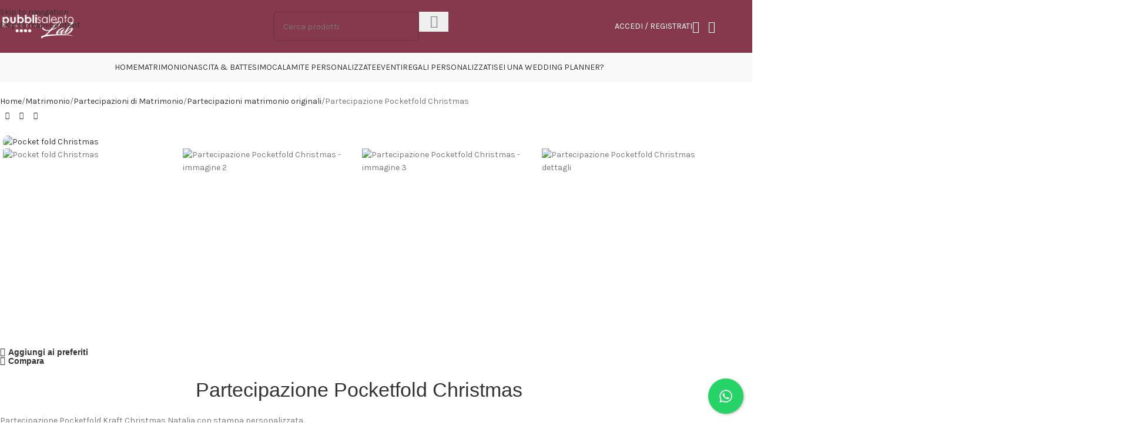

--- FILE ---
content_type: text/html; charset=UTF-8
request_url: https://pubblisalentolab.it/prodotto/partecipazione-pocketfold-christmas/
body_size: 110095
content:
<!DOCTYPE html>
<html lang="it-IT" prefix="og: https://ogp.me/ns#">
<head>
	<meta charset="UTF-8">
	<link rel="profile" href="https://gmpg.org/xfn/11">
	<link rel="pingback" href="https://pubblisalentolab.it/xmlrpc.php">

	<link rel="prefetch" href="https://pubblisalentolab.it/wp-content/plugins/woo-min-max-quantity-step-control-single/assets/js/custom.js">
<link rel="prefetch" href="https://pubblisalentolab.it/wp-content/plugins/woo-min-max-quantity-step-control-single/assets/css/wcmmq-front.css">
<script src="[data-uri]" defer></script>
<!-- Jetpack Site Verification Tags -->
<meta name="google-site-verification" content="1SVZ4w4EmwNJ96UFSFzC51Mu0wMjXUHaYGtb4h1aGaw" />

<!-- Ottimizzazione per i motori di ricerca di Rank Math - https://rankmath.com/ -->
<title>Partecipazione Pocketfold Christmas personalizzata</title>
<meta name="description" content="Partecipazione Pocketfold Christmas con stampa personalizzata, busta in carta kraft, interno in carta goffrata, tema natalizio"/>
<meta name="robots" content="follow, index, max-snippet:-1, max-video-preview:-1, max-image-preview:large"/>
<link rel="canonical" href="https://pubblisalentolab.it/prodotto/partecipazione-pocketfold-christmas/" />
<meta property="og:locale" content="it_IT" />
<meta property="og:type" content="product" />
<meta property="og:title" content="Partecipazione Pocketfold Christmas personalizzata" />
<meta property="og:description" content="Partecipazione Pocketfold Christmas con stampa personalizzata, busta in carta kraft, interno in carta goffrata, tema natalizio" />
<meta property="og:url" content="https://pubblisalentolab.it/prodotto/partecipazione-pocketfold-christmas/" />
<meta property="og:site_name" content="PubblisalentoLab" />
<meta property="og:updated_time" content="2024-11-15T15:37:51+00:00" />
<meta property="og:image" content="https://pubblisalentolab.it/wp-content/uploads/2021/10/IMG_3851.jpg" />
<meta property="og:image:secure_url" content="https://pubblisalentolab.it/wp-content/uploads/2021/10/IMG_3851.jpg" />
<meta property="og:image:width" content="1200" />
<meta property="og:image:height" content="1200" />
<meta property="og:image:alt" content="Pocket fold Christmas" />
<meta property="og:image:type" content="image/jpeg" />
<meta property="product:price:amount" content="3" />
<meta property="product:price:currency" content="EUR" />
<meta property="product:availability" content="instock" />
<meta name="twitter:card" content="summary_large_image" />
<meta name="twitter:title" content="Partecipazione Pocketfold Christmas personalizzata" />
<meta name="twitter:description" content="Partecipazione Pocketfold Christmas con stampa personalizzata, busta in carta kraft, interno in carta goffrata, tema natalizio" />
<meta name="twitter:site" content="@Pubblisalento1" />
<meta name="twitter:creator" content="@Pubblisalento1" />
<meta name="twitter:image" content="https://pubblisalentolab.it/wp-content/uploads/2021/10/IMG_3851.jpg" />
<script type="application/ld+json" class="rank-math-schema-pro">{"@context":"https://schema.org","@graph":[{"@type":"Place","@id":"https://pubblisalentolab.it/#place","address":{"@type":"PostalAddress","streetAddress":"Via Francesco Quarta","addressLocality":"Racale","addressRegion":"Puglia","postalCode":"73055","addressCountry":"Italy"}},{"@type":"Organization","@id":"https://pubblisalentolab.it/#organization","name":"PubblisalentoLab","url":"https://pubblisalentolab.it","sameAs":["https://www.facebook.com/publisalentolab","https://twitter.com/Pubblisalento1","https://www.instagram.com/pubblisalentolab","https://ua.linkedin.com/company/pubblisalentolab"],"email":"info@pubblisalentolab.it","address":{"@type":"PostalAddress","streetAddress":"Via Francesco Quarta","addressLocality":"Racale","addressRegion":"Puglia","postalCode":"73055","addressCountry":"Italy"},"logo":{"@type":"ImageObject","@id":"https://pubblisalentolab.it/#logo","url":"https://pubblisalentolab.it/wp-content/uploads/2022/02/Pubblisalento-Lab_Logo.png","contentUrl":"https://pubblisalentolab.it/wp-content/uploads/2022/02/Pubblisalento-Lab_Logo.png","caption":"PubblisalentoLab","inLanguage":"it-IT","width":"1338","height":"630"},"contactPoint":[{"@type":"ContactPoint","telephone":"+390833551275","contactType":"customer support"}],"vatID":"05288160756","location":{"@id":"https://pubblisalentolab.it/#place"}},{"@type":"WebSite","@id":"https://pubblisalentolab.it/#website","url":"https://pubblisalentolab.it","name":"PubblisalentoLab","publisher":{"@id":"https://pubblisalentolab.it/#organization"},"inLanguage":"it-IT"},{"@type":"ImageObject","@id":"https://pubblisalentolab.it/wp-content/uploads/2021/10/IMG_3851.jpg","url":"https://pubblisalentolab.it/wp-content/uploads/2021/10/IMG_3851.jpg","width":"1200","height":"1200","caption":"Pocket fold Christmas","inLanguage":"it-IT"},{"@type":"ItemPage","@id":"https://pubblisalentolab.it/prodotto/partecipazione-pocketfold-christmas/#webpage","url":"https://pubblisalentolab.it/prodotto/partecipazione-pocketfold-christmas/","name":"Partecipazione Pocketfold Christmas personalizzata","datePublished":"2021-10-07T14:19:26+00:00","dateModified":"2024-11-15T15:37:51+00:00","isPartOf":{"@id":"https://pubblisalentolab.it/#website"},"primaryImageOfPage":{"@id":"https://pubblisalentolab.it/wp-content/uploads/2021/10/IMG_3851.jpg"},"inLanguage":"it-IT"},{"@type":"Product","name":"Partecipazione Pocketfold Christmas personalizzata","description":"Partecipazione Pocketfold Christmas con stampa personalizzata, busta in carta kraft, interno in carta goffrata, tema natalizio","sku":"Natalia","category":"Matrimonio &gt; Partecipazioni di Matrimonio","mainEntityOfPage":{"@id":"https://pubblisalentolab.it/prodotto/partecipazione-pocketfold-christmas/#webpage"},"image":[{"@type":"ImageObject","url":"https://pubblisalentolab.it/wp-content/uploads/2021/10/IMG_3851.jpg","height":"1200","width":"1200"},{"@type":"ImageObject","url":"https://pubblisalentolab.it/wp-content/uploads/2021/10/IMG_3846.jpg","height":"1179","width":"1200"},{"@type":"ImageObject","url":"https://pubblisalentolab.it/wp-content/uploads/2021/10/IMG_3854.jpg","height":"1200","width":"1200"},{"@type":"ImageObject","url":"https://pubblisalentolab.it/wp-content/uploads/2021/10/IMG_3852.jpg","height":"1200","width":"1200"},{"@type":"ImageObject","url":"https://pubblisalentolab.it/wp-content/uploads/2021/10/IMG_3857.jpg","height":"1200","width":"1200"},{"@type":"ImageObject","url":"https://pubblisalentolab.it/wp-content/uploads/2021/10/IMG_3855.jpg","height":"1200","width":"1200"},{"@type":"ImageObject","url":"https://pubblisalentolab.it/wp-content/uploads/2021/10/IMG_3856.jpg","height":"1200","width":"1200"},{"@type":"ImageObject","url":"https://pubblisalentolab.it/wp-content/uploads/2021/10/IMG_3858.jpg","height":"1200","width":"1200"},{"@type":"ImageObject","url":"https://pubblisalentolab.it/wp-content/uploads/2021/10/IMG_3859.jpg","height":"1200","width":"1200"},{"@type":"ImageObject","url":"https://pubblisalentolab.it/wp-content/uploads/2021/10/IMG_3849.jpg","height":"1200","width":"1200"},{"@type":"ImageObject","url":"https://pubblisalentolab.it/wp-content/uploads/2021/10/IMG_3853.jpg","height":"1200","width":"1200"}],"offers":{"@type":"Offer","price":"3.00","priceCurrency":"EUR","priceValidUntil":"2027-12-31","availability":"http://schema.org/InStock","itemCondition":"NewCondition","url":"https://pubblisalentolab.it/prodotto/partecipazione-pocketfold-christmas/","seller":{"@type":"Organization","@id":"https://pubblisalentolab.it/","name":"PubblisalentoLab","url":"https://pubblisalentolab.it","logo":"https://pubblisalentolab.it/wp-content/uploads/2022/02/Pubblisalento-Lab_Logo.png"}},"@id":"https://pubblisalentolab.it/prodotto/partecipazione-pocketfold-christmas/#richSnippet"}]}</script>
<!-- /Rank Math WordPress SEO plugin -->

<link rel='dns-prefetch' href='//stats.wp.com' />
<link rel='dns-prefetch' href='//fonts.googleapis.com' />
<link rel='preconnect' href='//c0.wp.com' />
<link rel="alternate" type="application/rss+xml" title="PubblisalentoLab &raquo; Feed" href="https://pubblisalentolab.it/feed/" />
<link rel="alternate" type="application/rss+xml" title="PubblisalentoLab &raquo; Feed dei commenti" href="https://pubblisalentolab.it/comments/feed/" />
<link rel="alternate" type="application/rss+xml" title="PubblisalentoLab &raquo; Partecipazione Pocketfold Christmas Feed dei commenti" href="https://pubblisalentolab.it/prodotto/partecipazione-pocketfold-christmas/feed/" />
<link rel="alternate" title="oEmbed (JSON)" type="application/json+oembed" href="https://pubblisalentolab.it/wp-json/oembed/1.0/embed?url=https%3A%2F%2Fpubblisalentolab.it%2Fprodotto%2Fpartecipazione-pocketfold-christmas%2F" />
<link rel="alternate" title="oEmbed (XML)" type="text/xml+oembed" href="https://pubblisalentolab.it/wp-json/oembed/1.0/embed?url=https%3A%2F%2Fpubblisalentolab.it%2Fprodotto%2Fpartecipazione-pocketfold-christmas%2F&#038;format=xml" />
<style id='wp-img-auto-sizes-contain-inline-css' type='text/css'>
img:is([sizes=auto i],[sizes^="auto," i]){contain-intrinsic-size:3000px 1500px}
/*# sourceURL=wp-img-auto-sizes-contain-inline-css */
</style>

<link data-optimized="1" rel='stylesheet' id='wdp_cart-summary-css' href='https://pubblisalentolab.it/wp-content/litespeed/css/1d9812f3bc513bd0f537ce8c514c6179.css?ver=c9202' type='text/css' media='all' />
<style id='safe-svg-svg-icon-style-inline-css' type='text/css'>
.safe-svg-cover{text-align:center}.safe-svg-cover .safe-svg-inside{display:inline-block;max-width:100%}.safe-svg-cover svg{fill:currentColor;height:100%;max-height:100%;max-width:100%;width:100%}

/*# sourceURL=https://pubblisalentolab.it/wp-content/plugins/safe-svg/dist/safe-svg-block-frontend.css */
</style>
<link data-optimized="1" rel='stylesheet' id='cr-frontend-css-css' href='https://pubblisalentolab.it/wp-content/litespeed/css/451e6030016bef8391f2e8e060942779.css?ver=678ab' type='text/css' media='all' />
<link data-optimized="1" rel='stylesheet' id='cr-badges-css-css' href='https://pubblisalentolab.it/wp-content/litespeed/css/80d932aeda39561a38315dc1041995b1.css?ver=0e638' type='text/css' media='all' />
<link data-optimized="1" rel='stylesheet' id='cresta-whatsapp-chat-front-style-css' href='https://pubblisalentolab.it/wp-content/litespeed/css/8cd39e399fe1637eea8b3cfdd66cfbc9.css?ver=58c22' type='text/css' media='all' />
<style id='woocommerce-inline-inline-css' type='text/css'>
.woocommerce form .form-row .required { visibility: visible; }
/*# sourceURL=woocommerce-inline-inline-css */
</style>
<link data-optimized="1" rel='stylesheet' id='cmplz-general-css' href='https://pubblisalentolab.it/wp-content/litespeed/css/85fb51907f421696b0d3d95c247a0d6e.css?ver=807f8' type='text/css' media='all' />
<link data-optimized="1" rel='stylesheet' id='dgwt-wcas-style-css' href='https://pubblisalentolab.it/wp-content/litespeed/css/e7f6ed0f8ae2fd44356a0872e4b5b28a.css?ver=32994' type='text/css' media='all' />
<link data-optimized="1" rel='stylesheet' id='wc-ppcp-style-css' href='https://pubblisalentolab.it/wp-content/litespeed/css/65a43772a4e56cb378026181e7ec6ecf.css?ver=40e18' type='text/css' media='all' />
<link data-optimized="1" rel='stylesheet' id='tawcvs-frontend-css' href='https://pubblisalentolab.it/wp-content/litespeed/css/51db2ef782cf1354e740831b4669102f.css?ver=06c09' type='text/css' media='all' />
<link data-optimized="1" rel='stylesheet' id='wd-widget-price-filter-css' href='https://pubblisalentolab.it/wp-content/litespeed/css/c6cf2fe8fa60817f07943249740b4c7f.css?ver=b9d35' type='text/css' media='all' />
<link data-optimized="1" rel='stylesheet' id='wd-widget-woo-other-css' href='https://pubblisalentolab.it/wp-content/litespeed/css/ae18843559d8f87b8d32e22c11576e2f.css?ver=1ba08' type='text/css' media='all' />
<link data-optimized="1" rel='stylesheet' id='wcmmq-front-style-css' href='https://pubblisalentolab.it/wp-content/litespeed/css/bb0964ae07127a7721ffdbba31280b21.css?ver=363b5' type='text/css' media='all' />
<link data-optimized="1" rel='stylesheet' id='wapf-frontend-css' href='https://pubblisalentolab.it/wp-content/litespeed/css/052a2a7c94af00c8818fc2623d2e3e1c.css?ver=0c13b' type='text/css' media='all' />
<link data-optimized="1" rel='stylesheet' id='wapf-dropzone-css' href='https://pubblisalentolab.it/wp-content/litespeed/css/5ee79132aa6434d9772007709bb451aa.css?ver=bcced' type='text/css' media='all' />
<link data-optimized="1" rel='stylesheet' id='elementor-icons-css' href='https://pubblisalentolab.it/wp-content/litespeed/css/41ba1fd6443de588b9d765b19c6e4587.css?ver=9ebaa' type='text/css' media='all' />
<link data-optimized="1" rel='stylesheet' id='elementor-frontend-css' href='https://pubblisalentolab.it/wp-content/litespeed/css/0b5b604ac871e45cf5f6b53e88d74305.css?ver=bbe16' type='text/css' media='all' />
<link data-optimized="1" rel='stylesheet' id='elementor-post-17-css' href='https://pubblisalentolab.it/wp-content/litespeed/css/f94b8b12dcffceb06f3f7d0edba8b925.css?ver=63104' type='text/css' media='all' />
<link data-optimized="1" rel='stylesheet' id='wd-style-base-css' href='https://pubblisalentolab.it/wp-content/litespeed/css/79b85686b83add42d73e6dd4ec3be523.css?ver=5a464' type='text/css' media='all' />
<link data-optimized="1" rel='stylesheet' id='wd-helpers-wpb-elem-css' href='https://pubblisalentolab.it/wp-content/litespeed/css/e51eaf979854c43a2c67046e7e3e1558.css?ver=f5bdd' type='text/css' media='all' />
<link data-optimized="1" rel='stylesheet' id='wd-woo-payments-css' href='https://pubblisalentolab.it/wp-content/litespeed/css/a8ced27b528b2576cf22e23052b0c869.css?ver=577ba' type='text/css' media='all' />
<link data-optimized="1" rel='stylesheet' id='wd-elementor-base-css' href='https://pubblisalentolab.it/wp-content/litespeed/css/8cc580cb22f236e241bc4bfa24f97691.css?ver=98130' type='text/css' media='all' />
<link data-optimized="1" rel='stylesheet' id='wd-woo-payment-plugin-paypal-css' href='https://pubblisalentolab.it/wp-content/litespeed/css/dd52382193bb7fc433155eca5ce3a2c3.css?ver=2ba32' type='text/css' media='all' />
<link data-optimized="1" rel='stylesheet' id='wd-notices-fixed-css' href='https://pubblisalentolab.it/wp-content/litespeed/css/87178799567d4365df2a60b200f28722.css?ver=9f6bb' type='text/css' media='all' />
<link data-optimized="1" rel='stylesheet' id='wd-woocommerce-base-css' href='https://pubblisalentolab.it/wp-content/litespeed/css/e327652fd40daf5ab4214231b897cdbb.css?ver=855fa' type='text/css' media='all' />
<link data-optimized="1" rel='stylesheet' id='wd-mod-star-rating-css' href='https://pubblisalentolab.it/wp-content/litespeed/css/77750cbdc23e95c6b12ec0108bc0b02e.css?ver=369d3' type='text/css' media='all' />
<link data-optimized="1" rel='stylesheet' id='wd-woocommerce-block-notices-css' href='https://pubblisalentolab.it/wp-content/litespeed/css/dd2c963938c30449cc605771129ab765.css?ver=bdbdf' type='text/css' media='all' />
<link data-optimized="1" rel='stylesheet' id='wd-woo-mod-quantity-css' href='https://pubblisalentolab.it/wp-content/litespeed/css/812700847ae582acc2319ef30bc92aff.css?ver=b909a' type='text/css' media='all' />
<link data-optimized="1" rel='stylesheet' id='wd-woo-opt-free-progress-bar-css' href='https://pubblisalentolab.it/wp-content/litespeed/css/b2cf064ff62e1da1089c25b8d88f9bea.css?ver=b474a' type='text/css' media='all' />
<link data-optimized="1" rel='stylesheet' id='wd-woo-mod-progress-bar-css' href='https://pubblisalentolab.it/wp-content/litespeed/css/8da95b614d5225b0cfc0a8fdc88cbe71.css?ver=383a0' type='text/css' media='all' />
<link data-optimized="1" rel='stylesheet' id='wd-woo-single-prod-el-base-css' href='https://pubblisalentolab.it/wp-content/litespeed/css/078f0b0011a5b77be31acd2c62092482.css?ver=238f7' type='text/css' media='all' />
<link data-optimized="1" rel='stylesheet' id='wd-woo-mod-stock-status-css' href='https://pubblisalentolab.it/wp-content/litespeed/css/8336c5319a195ceb31760887411431ab.css?ver=3f21d' type='text/css' media='all' />
<link data-optimized="1" rel='stylesheet' id='wd-woo-opt-hide-larger-price-css' href='https://pubblisalentolab.it/wp-content/litespeed/css/49a0ac604b3987e49cd9221ec02f64b1.css?ver=17a35' type='text/css' media='all' />
<link data-optimized="1" rel='stylesheet' id='wd-woo-mod-shop-attributes-css' href='https://pubblisalentolab.it/wp-content/litespeed/css/846bb566c1280d497be69441dc398a17.css?ver=1c6c9' type='text/css' media='all' />
<link data-optimized="1" rel='stylesheet' id='wd-header-base-css' href='https://pubblisalentolab.it/wp-content/litespeed/css/45ce5503d167dc73af201e9b6e13fec8.css?ver=37bba' type='text/css' media='all' />
<link data-optimized="1" rel='stylesheet' id='wd-mod-tools-css' href='https://pubblisalentolab.it/wp-content/litespeed/css/d4bcd741086539636012dace7b726838.css?ver=154d8' type='text/css' media='all' />
<link data-optimized="1" rel='stylesheet' id='wd-header-mobile-nav-dropdown-css' href='https://pubblisalentolab.it/wp-content/litespeed/css/4f33f479e860aa4a3356d641fb0119ae.css?ver=9c205' type='text/css' media='all' />
<link data-optimized="1" rel='stylesheet' id='wd-header-elements-base-css' href='https://pubblisalentolab.it/wp-content/litespeed/css/7a27e5e90119bf68b1611ccd10a8d837.css?ver=96568' type='text/css' media='all' />
<link data-optimized="1" rel='stylesheet' id='wd-header-search-css' href='https://pubblisalentolab.it/wp-content/litespeed/css/8a7a3505a569ad141d94ce71d9ef3ac6.css?ver=40784' type='text/css' media='all' />
<link data-optimized="1" rel='stylesheet' id='wd-header-cart-side-css' href='https://pubblisalentolab.it/wp-content/litespeed/css/91f29726082ad9a0998c25665125a69a.css?ver=2d92c' type='text/css' media='all' />
<link data-optimized="1" rel='stylesheet' id='wd-header-cart-css' href='https://pubblisalentolab.it/wp-content/litespeed/css/6d85844bdd5911c975cccff79899b50b.css?ver=6ad31' type='text/css' media='all' />
<link data-optimized="1" rel='stylesheet' id='wd-widget-shopping-cart-css' href='https://pubblisalentolab.it/wp-content/litespeed/css/ad7f724a63dcfae62e63d2b0aa0fd983.css?ver=07320' type='text/css' media='all' />
<link data-optimized="1" rel='stylesheet' id='wd-widget-product-list-css' href='https://pubblisalentolab.it/wp-content/litespeed/css/fa7f68a9b648b15582cb2cdcfb3adf73.css?ver=ff866' type='text/css' media='all' />
<link data-optimized="1" rel='stylesheet' id='wd-woo-single-prod-builder-css' href='https://pubblisalentolab.it/wp-content/litespeed/css/4b3d2c780b5ea0e739400cce2d648db8.css?ver=75f13' type='text/css' media='all' />
<link data-optimized="1" rel='stylesheet' id='wd-woo-el-breadcrumbs-builder-css' href='https://pubblisalentolab.it/wp-content/litespeed/css/3f355d642eba33bc9f0b4c5cd52c45aa.css?ver=d921e' type='text/css' media='all' />
<link data-optimized="1" rel='stylesheet' id='wd-woo-single-prod-el-navigation-css' href='https://pubblisalentolab.it/wp-content/litespeed/css/63a839c47fcf8fa96f7022dca7402901.css?ver=680e7' type='text/css' media='all' />
<link data-optimized="1" rel='stylesheet' id='wd-woo-single-prod-el-gallery-css' href='https://pubblisalentolab.it/wp-content/litespeed/css/5eca39f717940a9ecc9516722be89233.css?ver=37bf8' type='text/css' media='all' />
<link data-optimized="1" rel='stylesheet' id='wd-swiper-css' href='https://pubblisalentolab.it/wp-content/litespeed/css/64c57fabda26d1df87f9e900bf5d43b6.css?ver=69a09' type='text/css' media='all' />
<link data-optimized="1" rel='stylesheet' id='wd-swiper-arrows-css' href='https://pubblisalentolab.it/wp-content/litespeed/css/041d663857636d3fc5a75e6e4205a55f.css?ver=4d1b1' type='text/css' media='all' />
<link data-optimized="1" rel='stylesheet' id='wd-el-table-css' href='https://pubblisalentolab.it/wp-content/litespeed/css/bed2dc0c3023b329fc07244a525281f4.css?ver=f1a90' type='text/css' media='all' />
<link data-optimized="1" rel='stylesheet' id='wd-woo-mod-product-info-css' href='https://pubblisalentolab.it/wp-content/litespeed/css/d5760fc8654a52548a093f07ffa403cf.css?ver=cd8f8' type='text/css' media='all' />
<link data-optimized="1" rel='stylesheet' id='wd-woo-opt-visits-count-css' href='https://pubblisalentolab.it/wp-content/litespeed/css/dd0fb9d22da3e50c40960da38fa285f4.css?ver=b2a57' type='text/css' media='all' />
<link data-optimized="1" rel='stylesheet' id='wd-info-box-css' href='https://pubblisalentolab.it/wp-content/litespeed/css/8a53f5d9a4c3f6b0c7996551d377041f.css?ver=127c6' type='text/css' media='all' />
<link data-optimized="1" rel='stylesheet' id='wd-section-title-css' href='https://pubblisalentolab.it/wp-content/litespeed/css/bfd17252bb5602d3a78fa896b10c5a76.css?ver=da472' type='text/css' media='all' />
<link data-optimized="1" rel='stylesheet' id='wd-section-title-style-under-and-over-css' href='https://pubblisalentolab.it/wp-content/litespeed/css/466d821342466d03847edbfce90b3e4c.css?ver=47c8c' type='text/css' media='all' />
<link data-optimized="1" rel='stylesheet' id='wd-post-types-mod-comments-css' href='https://pubblisalentolab.it/wp-content/litespeed/css/5688ac053b4b8cea500bca455b497ec6.css?ver=41cf8' type='text/css' media='all' />
<link data-optimized="1" rel='stylesheet' id='wd-woo-single-prod-opt-rating-summary-css' href='https://pubblisalentolab.it/wp-content/litespeed/css/c33d9847baec68dac62fd041c0581b0d.css?ver=047a1' type='text/css' media='all' />
<link data-optimized="1" rel='stylesheet' id='wd-woo-single-prod-el-reviews-css' href='https://pubblisalentolab.it/wp-content/litespeed/css/09c829c34f2506b9ef0bf42a7ec64272.css?ver=dd4dc' type='text/css' media='all' />
<link data-optimized="1" rel='stylesheet' id='wd-woo-single-prod-el-reviews-style-1-css' href='https://pubblisalentolab.it/wp-content/litespeed/css/e57beb8f078cf2bb39e3e35041b8d613.css?ver=eaeeb' type='text/css' media='all' />
<link data-optimized="1" rel='stylesheet' id='wd-woo-single-prod-el-tabs-opt-layout-all-open-css' href='https://pubblisalentolab.it/wp-content/litespeed/css/c10572a68bbc17d0c5ce7c314759f4e0.css?ver=a1df9' type='text/css' media='all' />
<link data-optimized="1" rel='stylesheet' id='wd-bordered-product-css' href='https://pubblisalentolab.it/wp-content/litespeed/css/ef03630cbc2c0537824aa10d059dcc35.css?ver=cea9b' type='text/css' media='all' />
<link data-optimized="1" rel='stylesheet' id='wd-woo-opt-title-limit-css' href='https://pubblisalentolab.it/wp-content/litespeed/css/a668d687169e6bf603d42253998827e9.css?ver=1f7dc' type='text/css' media='all' />
<link data-optimized="1" rel='stylesheet' id='wd-product-loop-css' href='https://pubblisalentolab.it/wp-content/litespeed/css/7ae9850e8b6d6c171cadaacde5548b52.css?ver=1bee6' type='text/css' media='all' />
<link data-optimized="1" rel='stylesheet' id='wd-product-loop-fw-button-css' href='https://pubblisalentolab.it/wp-content/litespeed/css/2b442a6a3ff4961fdb1f6e320f3c8773.css?ver=0d92b' type='text/css' media='all' />
<link data-optimized="1" rel='stylesheet' id='wd-woo-mod-add-btn-replace-css' href='https://pubblisalentolab.it/wp-content/litespeed/css/cd273bcad6bc7ae337e6f2a31cc9eeba.css?ver=f3116' type='text/css' media='all' />
<link data-optimized="1" rel='stylesheet' id='wd-woo-mod-quantity-overlap-css' href='https://pubblisalentolab.it/wp-content/litespeed/css/c8964a252e56fb64871a38e0b05849ee.css?ver=1e96e' type='text/css' media='all' />
<link data-optimized="1" rel='stylesheet' id='wd-mod-more-description-css' href='https://pubblisalentolab.it/wp-content/litespeed/css/7dbaf1723789d794f96b16d3e82c06ea.css?ver=2b09a' type='text/css' media='all' />
<link data-optimized="1" rel='stylesheet' id='wd-woo-opt-stretch-cont-css' href='https://pubblisalentolab.it/wp-content/litespeed/css/c67828ea60f12419a5ab56f400a6840e.css?ver=f6bff' type='text/css' media='all' />
<link data-optimized="1" rel='stylesheet' id='wd-footer-base-css' href='https://pubblisalentolab.it/wp-content/litespeed/css/ec58939e6b9a2b6238cd1ac92f89f29c.css?ver=941bc' type='text/css' media='all' />
<link data-optimized="1" rel='stylesheet' id='wd-wd-search-form-css' href='https://pubblisalentolab.it/wp-content/litespeed/css/a8e0050c674b5522bd34fdab5dbf527d.css?ver=546a9' type='text/css' media='all' />
<link data-optimized="1" rel='stylesheet' id='wd-wd-search-results-css' href='https://pubblisalentolab.it/wp-content/litespeed/css/90aa7bc8f6aec8b1a6fef58cd790b2fc.css?ver=66077' type='text/css' media='all' />
<link data-optimized="1" rel='stylesheet' id='wd-wd-search-dropdown-css' href='https://pubblisalentolab.it/wp-content/litespeed/css/cde11e742b54d3f4736ce175c40d663f.css?ver=6cc65' type='text/css' media='all' />
<link data-optimized="1" rel='stylesheet' id='wd-header-my-account-sidebar-css' href='https://pubblisalentolab.it/wp-content/litespeed/css/06960ff2927a45b8f7a0356d1429227a.css?ver=c4bf6' type='text/css' media='all' />
<link data-optimized="1" rel='stylesheet' id='wd-woo-mod-login-form-css' href='https://pubblisalentolab.it/wp-content/litespeed/css/365b51460d5605335a75a0e25eeb39f5.css?ver=6dfd1' type='text/css' media='all' />
<link rel='stylesheet' id='xts-google-fonts-css' href='https://fonts.googleapis.com/css?family=Karla%3A400%2C600%7CLora%3A400%2C600%7CLato%3A400%2C700&#038;display=optional&#038;ver=8.3.9' type='text/css' media='all' />
<link data-optimized="1" rel='stylesheet' id='cuw_template-css' href='https://pubblisalentolab.it/wp-content/litespeed/css/90d6e7080153a4cdaa240a0d7068697f.css?ver=78934' type='text/css' media='all' />
<link data-optimized="1" rel='stylesheet' id='cuw_frontend-css' href='https://pubblisalentolab.it/wp-content/litespeed/css/0adf032af30781a69a50ccc3f02abcca.css?ver=a0621' type='text/css' media='all' />
<link data-optimized="1" rel='stylesheet' id='elementor-gf-local-roboto-css' href='https://pubblisalentolab.it/wp-content/litespeed/css/2362e06b884b6dbe6dcda4a585aebe1d.css?ver=ded45' type='text/css' media='all' />
<link data-optimized="1" rel='stylesheet' id='elementor-gf-local-robotoslab-css' href='https://pubblisalentolab.it/wp-content/litespeed/css/d30620a3378ec79b98180da9f2f101a0.css?ver=27857' type='text/css' media='all' />
<link data-optimized="1" rel='stylesheet' id='wdp_pricing-table-css' href='https://pubblisalentolab.it/wp-content/litespeed/css/0d335233dcd5f70c31a0bb03a258e7bd.css?ver=c5051' type='text/css' media='all' />
<link data-optimized="1" rel='stylesheet' id='wdp_deals-table-css' href='https://pubblisalentolab.it/wp-content/litespeed/css/2409c3fafdffeaae4c85cfbe53845744.css?ver=7e79d' type='text/css' media='all' />
<link data-optimized="1" rel='stylesheet' id='wdp_gift-table-css' href='https://pubblisalentolab.it/wp-content/litespeed/css/b455d821f80059dd1af0909ae6980bf7.css?ver=a8e2f' type='text/css' media='all' />
<script type="text/javascript" src="https://c0.wp.com/c/6.9/wp-includes/js/jquery/jquery.min.js" id="jquery-core-js"></script>
<script type="text/javascript" src="https://c0.wp.com/c/6.9/wp-includes/js/jquery/jquery-migrate.min.js" id="jquery-migrate-js"></script>
<script type="text/javascript" src="https://c0.wp.com/c/6.9/wp-includes/js/dist/hooks.min.js" id="wp-hooks-js" defer data-deferred="1"></script>
<script type="text/javascript" src="https://c0.wp.com/p/woocommerce/10.4.3/assets/js/jquery-blockui/jquery.blockUI.min.js" id="wc-jquery-blockui-js" defer="defer" data-wp-strategy="defer"></script>
<script type="text/javascript" id="wc-add-to-cart-js-extra" src="[data-uri]" defer></script>
<script type="text/javascript" src="https://c0.wp.com/p/woocommerce/10.4.3/assets/js/frontend/add-to-cart.min.js" id="wc-add-to-cart-js" defer="defer" data-wp-strategy="defer"></script>
<script type="text/javascript" src="https://c0.wp.com/p/woocommerce/10.4.3/assets/js/zoom/jquery.zoom.min.js" id="wc-zoom-js" defer="defer" data-wp-strategy="defer"></script>
<script type="text/javascript" id="wc-single-product-js-extra" src="[data-uri]" defer></script>
<script type="text/javascript" src="https://c0.wp.com/p/woocommerce/10.4.3/assets/js/frontend/single-product.min.js" id="wc-single-product-js" defer="defer" data-wp-strategy="defer"></script>
<script type="text/javascript" src="https://c0.wp.com/p/woocommerce/10.4.3/assets/js/js-cookie/js.cookie.min.js" id="wc-js-cookie-js" defer="defer" data-wp-strategy="defer"></script>
<script type="text/javascript" id="woocommerce-js-extra" src="[data-uri]" defer></script>
<script type="text/javascript" src="https://c0.wp.com/p/woocommerce/10.4.3/assets/js/frontend/woocommerce.min.js" id="woocommerce-js" defer="defer" data-wp-strategy="defer"></script>
<script type="text/javascript" id="WCPAY_ASSETS-js-extra" src="[data-uri]" defer></script>
<script data-service="jetpack-statistics" data-category="statistics" type="text/plain" data-cmplz-src="https://stats.wp.com/s-202604.js" id="woocommerce-analytics-js" defer="defer" data-wp-strategy="defer"></script>
<script type="text/javascript" id="wpm-js-extra">
/* <![CDATA[ */
var wpm = {"ajax_url":"https://pubblisalentolab.it/wp-admin/admin-ajax.php","root":"https://pubblisalentolab.it/wp-json/","nonce_wp_rest":"e532b03955","nonce_ajax":"8ff5a79b7e"};
//# sourceURL=wpm-js-extra
/* ]]> */
</script>
<script type="text/javascript" src="https://pubblisalentolab.it/wp-content/plugins/woocommerce-google-adwords-conversion-tracking-tag/js/public/free/wpm-public.p1.min.js?ver=1.54.1" id="wpm-js"></script>
<script type="text/javascript" src="https://c0.wp.com/p/woocommerce/10.4.3/assets/js/photoswipe/photoswipe.min.js" id="wc-photoswipe-js" defer="defer" data-wp-strategy="defer"></script>
<script type="text/javascript" src="https://c0.wp.com/p/woocommerce/10.4.3/assets/js/photoswipe/photoswipe-ui-default.min.js" id="wc-photoswipe-ui-default-js" defer="defer" data-wp-strategy="defer"></script>
<script type="text/javascript" src="https://pubblisalentolab.it/wp-content/themes/woodmart/js/libs/device.min.js?ver=8.3.9" id="wd-device-library-js" defer data-deferred="1"></script>
<script type="text/javascript" src="https://pubblisalentolab.it/wp-content/themes/woodmart/js/scripts/global/scrollBar.min.js?ver=8.3.9" id="wd-scrollbar-js" defer data-deferred="1"></script>
<link rel="https://api.w.org/" href="https://pubblisalentolab.it/wp-json/" /><link rel="alternate" title="JSON" type="application/json" href="https://pubblisalentolab.it/wp-json/wp/v2/product/17976" /><link rel="EditURI" type="application/rsd+xml" title="RSD" href="https://pubblisalentolab.it/xmlrpc.php?rsd" />
<meta name="generator" content="WordPress 6.9" />
<style id='cresta-help-chat-inline-css'>.cresta-whatsapp-chat-box, .cresta-whatsapp-chat-button {z-index:1000}.cresta-whatsapp-chat-container-button {z-index:999}.cresta-whatsapp-chat-container {z-index:1000}.cresta-whatsapp-chat-overlay {z-index:998}</style>	<style>img#wpstats{display:none}</style>
					<style>.cmplz-hidden {
					display: none !important;
				}</style><!-- Google Tag Manager -->
<!--
<script>(function(w,d,s,l,i){w[l]=w[l]||[];w[l].push({'gtm.start':
new Date().getTime(),event:'gtm.js'});var f=d.getElementsByTagName(s)[0],
j=d.createElement(s),dl=l!='dataLayer'?'&l='+l:'';j.async=true;j.src=
'https://www.googletagmanager.com/gtm.js?id='+i+dl;f.parentNode.insertBefore(j,f);
})(window,document,'script','dataLayer','GTM-PT3DD2K6');</script>
-->
<!-- End Google Tag Manager -->

<script>
  window.dataLayer = window.dataLayer || [];
  function gtag(){dataLayer.push(arguments);}
  gtag('consent', 'default', {
    'ad_storage': 'denied',
    'analytics_storage': 'denied',
    'ad_user_data': 'denied',
    'ad_personalization': 'denied'
  });
</script>
<!-- Google tag (gtag.js) -->
<script async src="https://www.googletagmanager.com/gtag/js?id=AW-10857512768"></script>
<script>
  window.dataLayer = window.dataLayer || [];
  function gtag(){dataLayer.push(arguments);}
  gtag('js', new Date());

  gtag('config', 'AW-10857512768');
</script>
<script src="https://t.contentsquare.net/uxa/b15eee7452efd.js" defer data-deferred="1"></script><style type="text/css">
span.wcmmq_prefix {
    float: left;
    padding: 10px;
    margin: 0;
}
</style>
		<style>
			.dgwt-wcas-ico-magnifier,.dgwt-wcas-ico-magnifier-handler{max-width:20px}.dgwt-wcas-search-wrapp{max-width:600px}		</style>
							<meta name="viewport" content="width=device-width, initial-scale=1.0, maximum-scale=1.0, user-scalable=no">
											<link rel="preload" as="font" href="https://pubblisalentolab.it/wp-content/themes/woodmart/fonts/woodmart-font-1-400.woff2?v=8.3.9" type="font/woff2" crossorigin>
						<noscript><style>.woocommerce-product-gallery{ opacity: 1 !important; }</style></noscript>
	<meta name="generator" content="Elementor 3.34.1; features: additional_custom_breakpoints; settings: css_print_method-external, google_font-enabled, font_display-auto">

<!-- START Pixel Manager for WooCommerce -->

		<script>

			window.wpmDataLayer = window.wpmDataLayer || {};
			window.wpmDataLayer = Object.assign(window.wpmDataLayer, {"cart":{},"cart_item_keys":{},"version":{"number":"1.54.1","pro":false,"eligible_for_updates":false,"distro":"fms","beta":false,"show":true},"pixels":{"google":{"linker":{"settings":null},"user_id":false,"ads":{"conversion_ids":{"AW-10857512768":"BfLvCPfq8sAYEMD-obko"},"dynamic_remarketing":{"status":true,"id_type":"post_id","send_events_with_parent_ids":true},"google_business_vertical":"retail","phone_conversion_number":"","phone_conversion_label":""},"analytics":{"ga4":{"measurement_id":"G-2NN0NJJ2ES","parameters":{},"mp_active":false,"debug_mode":false,"page_load_time_tracking":false},"id_type":"post_id"},"tag_id":"AW-10857512768","tag_id_suppressed":[],"tag_gateway":{"measurement_path":""},"tcf_support":false,"consent_mode":{"is_active":true,"wait_for_update":500,"ads_data_redaction":false,"url_passthrough":true}},"facebook":{"pixel_id":"3200769370207847","dynamic_remarketing":{"id_type":"post_id"},"capi":false,"advanced_matching":false,"exclusion_patterns":[],"fbevents_js_url":"https://connect.facebook.net/en_US/fbevents.js"},"hotjar":{"site_id":"433012"}},"shop":{"list_name":"Product | Partecipazione Pocketfold Christmas","list_id":"product_partecipazione-pocketfold-christmas","page_type":"product","product_type":"simple","currency":"EUR","selectors":{"addToCart":[],"beginCheckout":[]},"order_duplication_prevention":true,"view_item_list_trigger":{"test_mode":false,"background_color":"green","opacity":0.5,"repeat":true,"timeout":1000,"threshold":0.8},"variations_output":true,"session_active":false},"page":{"id":17976,"title":"Partecipazione Pocketfold Christmas","type":"product","categories":[],"parent":{"id":0,"title":"Partecipazione Pocketfold Christmas","type":"product","categories":[]}},"general":{"user_logged_in":false,"scroll_tracking_thresholds":[],"page_id":17976,"exclude_domains":[],"server_2_server":{"active":false,"user_agent_exclude_patterns":[],"ip_exclude_list":[],"pageview_event_s2s":{"is_active":false,"pixels":["facebook"]}},"consent_management":{"explicit_consent":true,"restricted_regions":["IT"]},"lazy_load_pmw":false,"chunk_base_path":"https://pubblisalentolab.it/wp-content/plugins/woocommerce-google-adwords-conversion-tracking-tag/js/public/free/","modules":{"load_deprecated_functions":true}}});

		</script>

		
<!-- END Pixel Manager for WooCommerce -->
			<meta name="pm-dataLayer-meta" content="17976" class="wpmProductId"
				  data-id="17976">
					<script>
			(window.wpmDataLayer = window.wpmDataLayer || {}).products                = window.wpmDataLayer.products || {};
			window.wpmDataLayer.products[17976] = {"id":"17976","sku":"Natalia","price":3,"brand":"","quantity":1,"dyn_r_ids":{"post_id":"17976","sku":"Natalia","gpf":"woocommerce_gpf_17976","gla":"gla_17976"},"is_variable":false,"type":"simple","name":"Partecipazione Pocketfold Christmas","category":["Partecipazioni di Matrimonio","Partecipazioni matrimonio originali","Partecipazioni Matrimonio Pocketfold"],"is_variation":false};
					</script>
		        <style type="text/css">
            .wdp_bulk_table_content .wdp_pricing_table_caption { color: #0a0a0a ! important} .wdp_bulk_table_content table thead td { color: #6d6d6d ! important} .wdp_bulk_table_content table thead td { background-color: #efefef ! important} .wdp_bulk_table_content table thead td { higlight_background_color-color: #efefef ! important} .wdp_bulk_table_content table thead td { higlight_text_color: #6d6d6d ! important} .wdp_bulk_table_content table tbody td { color: #6d6d6d ! important} .wdp_bulk_table_content table tbody td { background-color: #ffffff ! important} .wdp_bulk_table_content .wdp_pricing_table_footer { font-weight: bold ! important} .wdp_bulk_table_content .wdp_pricing_table_footer { color: #0c0c0c ! important}        </style>
        			<style>
				.e-con.e-parent:nth-of-type(n+4):not(.e-lazyloaded):not(.e-no-lazyload),
				.e-con.e-parent:nth-of-type(n+4):not(.e-lazyloaded):not(.e-no-lazyload) * {
					background-image: none !important;
				}
				@media screen and (max-height: 1024px) {
					.e-con.e-parent:nth-of-type(n+3):not(.e-lazyloaded):not(.e-no-lazyload),
					.e-con.e-parent:nth-of-type(n+3):not(.e-lazyloaded):not(.e-no-lazyload) * {
						background-image: none !important;
					}
				}
				@media screen and (max-height: 640px) {
					.e-con.e-parent:nth-of-type(n+2):not(.e-lazyloaded):not(.e-no-lazyload),
					.e-con.e-parent:nth-of-type(n+2):not(.e-lazyloaded):not(.e-no-lazyload) * {
						background-image: none !important;
					}
				}
			</style>
			<script type="text/javascript" id="google_gtagjs" src="https://www.googletagmanager.com/gtag/js?id=G-2NN0NJJ2ES" async="async"></script>
<script type="text/javascript" id="google_gtagjs-inline">
/* <![CDATA[ */
window.dataLayer = window.dataLayer || [];function gtag(){dataLayer.push(arguments);}gtag('js', new Date());gtag('config', 'G-2NN0NJJ2ES', {} );
/* ]]> */
</script>
<link rel="icon" href="https://pubblisalentolab.it/wp-content/uploads/2022/02/cropped-Pubblisalento-Lab_Favicon-32x32.png" sizes="32x32" />
<link rel="icon" href="https://pubblisalentolab.it/wp-content/uploads/2022/02/cropped-Pubblisalento-Lab_Favicon-192x192.png" sizes="192x192" />
<link rel="apple-touch-icon" href="https://pubblisalentolab.it/wp-content/uploads/2022/02/cropped-Pubblisalento-Lab_Favicon-180x180.png" />
<meta name="msapplication-TileImage" content="https://pubblisalentolab.it/wp-content/uploads/2022/02/cropped-Pubblisalento-Lab_Favicon-270x270.png" />
        <style>
            .cuw-offer-row {
                padding: 0 !important;
            }
        </style>
        		<style type="text/css" id="wp-custom-css">
			.wapf--inner .price{visibility:visible;word-spacing:0;color:var(--wd-primary-color)!important;}
/* Nascondi la sezione Photoswipe */
.pswp {
    display: none !important;
}
.product-labels.labels-rounded {
    display: none;
}
.cr-customer-consent {
    display: none !important;
}

.product_tag-steps div.quantity, .product_tag-steps .button[name=add-to-cart] {
    display:none;
}

.product_tag-steps .wapf-wrapper {
    border-radius: 4px;
    border: 1px solid #ededed;
    padding: 15px 20px;
    margin-bottom:20px;
}

.product_tag-steps .wapf-field-group .step {
    display:none;
}

.product_tag-steps .wapf-field-group .step:first-child {
    display:flex;
}

.product_tag-steps .wapf_step_buttons {
    margin-bottom:20px;
    overflow:hidden;
}

.product_tag-steps .wapf_btn_next {
    float:right !important;
}

.product_tag-steps .wapf-progress {
    position:relative;
    max-width:450px;
    width:100%;
    margin: 0 auto;
}

.product_tag-steps .wapf-progress:before, .product_tag-steps .wapf-progress-bar {
    content:'';
    position:absolute;
    height:3px;
    width:100%;
    background:#ededed;
    top:14px;
    left:0;
}

.product_tag-steps .wapf-progress-steps {
    margin-bottom: 30px;
    overflow: hidden;
    counter-reset: step;
    display: flex;
    justify-content: space-between;
}

.product_tag-steps .wapf-progress-steps div {
    position:relative;
}

.product_tag-steps .wapf-progress-steps div:before {
    content: counter(step);
    counter-increment: step;
    width: 30px;
    height:30px;
    font-size:16px;
    line-height:30px;
    border-radius:50%;
    text-align:center;
    display: block;
    font-size: 10px;
    background: #ededed;
}

.product_tag-steps .wapf-progress-steps div.active:before {
    background:#f0632b; /*The finished step color. Feel free to change*/
    color:white;
}

.product_tag-steps .wapf-progress-bar {
    background:#f0632b; /*The finished step color. Feel free to change*/
    width:0%;
}
		</style>
		<style>
		
		</style>			<style id="wd-style-header_731765-css" data-type="wd-style-header_731765">
				:root{
	--wd-top-bar-h: 42px;
	--wd-top-bar-sm-h: 38px;
	--wd-top-bar-sticky-h: .00001px;
	--wd-top-bar-brd-w: .00001px;

	--wd-header-general-h: 90px;
	--wd-header-general-sm-h: 60px;
	--wd-header-general-sticky-h: .00001px;
	--wd-header-general-brd-w: .00001px;

	--wd-header-bottom-h: 50px;
	--wd-header-bottom-sm-h: .00001px;
	--wd-header-bottom-sticky-h: .00001px;
	--wd-header-bottom-brd-w: .00001px;

	--wd-header-clone-h: 60px;

	--wd-header-brd-w: calc(var(--wd-top-bar-brd-w) + var(--wd-header-general-brd-w) + var(--wd-header-bottom-brd-w));
	--wd-header-h: calc(var(--wd-top-bar-h) + var(--wd-header-general-h) + var(--wd-header-bottom-h) + var(--wd-header-brd-w));
	--wd-header-sticky-h: calc(var(--wd-top-bar-sticky-h) + var(--wd-header-general-sticky-h) + var(--wd-header-bottom-sticky-h) + var(--wd-header-clone-h) + var(--wd-header-brd-w));
	--wd-header-sm-h: calc(var(--wd-top-bar-sm-h) + var(--wd-header-general-sm-h) + var(--wd-header-bottom-sm-h) + var(--wd-header-brd-w));
}

.whb-top-bar .wd-dropdown {
	margin-top: 0px;
}

.whb-top-bar .wd-dropdown:after {
	height: 11px;
}






.whb-header-bottom .wd-dropdown {
	margin-top: 4px;
}

.whb-header-bottom .wd-dropdown:after {
	height: 15px;
}


.whb-clone.whb-sticked .wd-dropdown:not(.sub-sub-menu) {
	margin-top: 9px;
}

.whb-clone.whb-sticked .wd-dropdown:not(.sub-sub-menu):after {
	height: 20px;
}

		
.whb-top-bar {
	background-color: rgba(214, 147, 115, 1);
}

.whb-9x1ytaxq7aphtb3npidp form.searchform {
	--wd-form-height: 50px;
}
.whb-row .whb-vssfpylqqax9pvkfnxoz.wd-tools-element .wd-tools-inner, .whb-row .whb-vssfpylqqax9pvkfnxoz.wd-tools-element > a > .wd-tools-icon {
	background-color: rgba(134, 57, 77, 1);
}
.whb-row .whb-vssfpylqqax9pvkfnxoz.wd-tools-element:hover .wd-tools-inner, .whb-row .whb-vssfpylqqax9pvkfnxoz.wd-tools-element:hover > a > .wd-tools-icon {
	background-color: rgba(134, 57, 77, 1);
}
.whb-row .whb-a22wdkiy3r40yw2paskq.wd-tools-element .wd-tools-inner, .whb-row .whb-a22wdkiy3r40yw2paskq.wd-tools-element > a > .wd-tools-icon {
	background-color: rgba(134, 57, 77, 1);
}
.whb-row .whb-a22wdkiy3r40yw2paskq.wd-tools-element:hover .wd-tools-inner, .whb-row .whb-a22wdkiy3r40yw2paskq.wd-tools-element:hover > a > .wd-tools-icon {
	background-color: rgba(134, 57, 77, 1);
}
.whb-row .whb-nedhm962r512y1xz9j06.wd-tools-element .wd-tools-inner, .whb-row .whb-nedhm962r512y1xz9j06.wd-tools-element > a > .wd-tools-icon {
	background-color: rgba(134, 57, 77, 1);
}
.whb-row .whb-nedhm962r512y1xz9j06.wd-tools-element:hover .wd-tools-inner, .whb-row .whb-nedhm962r512y1xz9j06.wd-tools-element:hover > a > .wd-tools-icon {
	background-color: rgba(134, 57, 77, 1);
}
.whb-row .whb-g1k0m1tib7raxrwkm1t3.wd-tools-element .wd-tools-inner, .whb-row .whb-g1k0m1tib7raxrwkm1t3.wd-tools-element > a > .wd-tools-icon {
	background-color: rgba(134, 57, 77, 1);
}
.whb-row .whb-g1k0m1tib7raxrwkm1t3.wd-tools-element:hover .wd-tools-inner, .whb-row .whb-g1k0m1tib7raxrwkm1t3.wd-tools-element:hover > a > .wd-tools-icon {
	background-color: rgba(134, 57, 77, 1);
}
.whb-row .whb-4seury4hnkh27j0mu7py.wd-tools-element .wd-tools-inner, .whb-row .whb-4seury4hnkh27j0mu7py.wd-tools-element > a > .wd-tools-icon {
	background-color: rgba(134, 57, 77, 1);
}
.whb-row .whb-4seury4hnkh27j0mu7py.wd-tools-element:hover .wd-tools-inner, .whb-row .whb-4seury4hnkh27j0mu7py.wd-tools-element:hover > a > .wd-tools-icon {
	background-color: rgba(134, 57, 77, 1);
}
.whb-row .whb-v8scofh4cg924ygn685u.wd-tools-element .wd-tools-inner, .whb-row .whb-v8scofh4cg924ygn685u.wd-tools-element > a > .wd-tools-icon {
	background-color: rgba(134, 57, 77, 1);
}
.whb-row .whb-v8scofh4cg924ygn685u.wd-tools-element:hover .wd-tools-inner, .whb-row .whb-v8scofh4cg924ygn685u.wd-tools-element:hover > a > .wd-tools-icon {
	background-color: rgba(134, 57, 77, 1);
}
.whb-row .whb-wpnpix2otf9js1f9huyb.wd-tools-element .wd-tools-inner, .whb-row .whb-wpnpix2otf9js1f9huyb.wd-tools-element > a > .wd-tools-icon {
	background-color: rgba(134, 57, 77, 1);
}
.whb-row .whb-wpnpix2otf9js1f9huyb.wd-tools-element:hover .wd-tools-inner, .whb-row .whb-wpnpix2otf9js1f9huyb.wd-tools-element:hover > a > .wd-tools-icon {
	background-color: rgba(134, 57, 77, 1);
}
.whb-general-header {
	background-color: rgba(134, 57, 77, 1);border-bottom-width: 0px;border-bottom-style: solid;
}

.whb-header-bottom {
	background-color: rgba(249, 249, 249, 1);border-color: rgba(232, 232, 232, 1);border-bottom-width: 0px;border-bottom-style: solid;
}
			</style>
						<style id="wd-style-theme_settings_default-css" data-type="wd-style-theme_settings_default">
				@font-face {
	font-weight: normal;
	font-style: normal;
	font-family: "woodmart-font";
	src: url("//pubblisalentolab.it/wp-content/themes/woodmart/fonts/woodmart-font-1-400.woff2?v=8.3.9") format("woff2");
	font-display:fallback;
}

:root {
	--wd-text-font: "Karla", Arial, Helvetica, sans-serif;
	--wd-text-font-weight: 400;
	--wd-text-color: #777777;
	--wd-text-font-size: 14px;
	--wd-title-font: "Lora", Arial, Helvetica, sans-serif;
	--wd-title-font-weight: 400;
	--wd-title-color: #242424;
	--wd-entities-title-font: "Lora", Arial, Helvetica, sans-serif;
	--wd-entities-title-font-weight: 400;
	--wd-entities-title-color: #333333;
	--wd-entities-title-color-hover: rgb(51 51 51 / 65%);
	--wd-alternative-font: "Lato", Arial, Helvetica, sans-serif;
	--wd-widget-title-font: "Lora", Arial, Helvetica, sans-serif;
	--wd-widget-title-font-weight: 600;
	--wd-widget-title-transform: uppercase;
	--wd-widget-title-color: #333;
	--wd-widget-title-font-size: 16px;
	--wd-header-el-font: "Karla", Arial, Helvetica, sans-serif;
	--wd-header-el-font-weight: 400;
	--wd-header-el-transform: uppercase;
	--wd-header-el-font-size: 14px;
	--wd-otl-style: dotted;
	--wd-otl-width: 2px;
	--wd-primary-color: rgb(224,155,128);
	--wd-alternative-color: rgb(134,57,77);
	--btn-default-bgcolor: #f7f7f7;
	--btn-default-bgcolor-hover: #efefef;
	--btn-accented-bgcolor: rgb(224,155,128);
	--btn-accented-bgcolor-hover: rgb(224,155,128);
	--wd-form-brd-width: 2px;
	--notices-success-bg: rgb(191,202,181);
	--notices-success-color: #fff;
	--notices-warning-bg: rgb(221,51,51);
	--notices-warning-color: #fff;
	--wd-link-color: #333333;
	--wd-link-color-hover: #242424;
}
.wd-age-verify-wrap {
	--wd-popup-width: 500px;
}
.wd-popup.wd-promo-popup {
	background-color: rgb(224,155,128);
	background-image: none;
	background-repeat: no-repeat;
	background-size: cover;
	background-position: center center;
}
.wd-promo-popup-wrap {
	--wd-popup-width: 800px;
}
:is(.woodmart-woocommerce-layered-nav, .wd-product-category-filter) .wd-scroll-content {
	max-height: 223px;
}
.wd-page-title .wd-page-title-bg img {
	background-repeat: repeat;
}
.wd-footer {
	background-color: #ffffff;
	background-image: none;
}
.page .wd-page-content {
	background-image: none;
	background-repeat: repeat;
}
.woodmart-archive-shop:not(.single-product) .wd-page-content {
	background-image: none;
	background-repeat: repeat;
}
.single-product .wd-page-content {
	background-image: none;
	background-repeat: repeat;
}
.woodmart-archive-blog .wd-page-content {
	background-image: none;
	background-repeat: repeat;
}
.single-post .wd-page-content {
	background-image: none;
	background-repeat: repeat;
}
.woodmart-archive-portfolio .wd-page-content {
	background-image: none;
	background-repeat: repeat;
}
.single-portfolio .wd-page-content {
	background-image: none;
	background-repeat: repeat;
}
.product-labels .product-label.onsale {
	background-color: rgb(224,155,128);
}
.product-labels .product-label.new {
	background-color: rgb(224,155,128);
	color: rgb(255,255,255);
}
.product-labels .product-label.featured {
	background-color: rgb(224,155,128);
	color: rgb(255,255,255);
}
.product-labels .product-label.out-of-stock {
	background-color: rgb(224,155,128);
	color: rgb(255,255,255);
}
.mfp-wrap.wd-popup-quick-view-wrap {
	--wd-popup-width: 920px;
}
:root{
--wd-container-w: 1222px;
--wd-form-brd-radius: 5px;
--btn-default-color: #333;
--btn-default-color-hover: #333;
--btn-accented-color: #fff;
--btn-accented-color-hover: #fff;
--btn-default-brd-radius: 5px;
--btn-default-box-shadow: none;
--btn-default-box-shadow-hover: none;
--btn-accented-brd-radius: 5px;
--btn-accented-box-shadow: none;
--btn-accented-box-shadow-hover: none;
--wd-brd-radius: 12px;
}

@media (min-width: 1222px) {
section.elementor-section.wd-section-stretch > .elementor-container {
margin-left: auto;
margin-right: auto;
}
}


.wd-page-title {
background-color: rgb(249,249,249);
}

.cookies-buttons .cookies-accept-btn {
    background-color: blue;
}			</style>
			<style id="wpforms-css-vars-root">
				:root {
					--wpforms-field-border-radius: 3px;
--wpforms-field-border-style: solid;
--wpforms-field-border-size: 1px;
--wpforms-field-background-color: #ffffff;
--wpforms-field-border-color: rgba( 0, 0, 0, 0.25 );
--wpforms-field-border-color-spare: rgba( 0, 0, 0, 0.25 );
--wpforms-field-text-color: rgba( 0, 0, 0, 0.7 );
--wpforms-field-menu-color: #ffffff;
--wpforms-label-color: rgba( 0, 0, 0, 0.85 );
--wpforms-label-sublabel-color: rgba( 0, 0, 0, 0.55 );
--wpforms-label-error-color: #d63637;
--wpforms-button-border-radius: 3px;
--wpforms-button-border-style: none;
--wpforms-button-border-size: 1px;
--wpforms-button-background-color: #066aab;
--wpforms-button-border-color: #066aab;
--wpforms-button-text-color: #ffffff;
--wpforms-page-break-color: #066aab;
--wpforms-background-image: none;
--wpforms-background-position: center center;
--wpforms-background-repeat: no-repeat;
--wpforms-background-size: cover;
--wpforms-background-width: 100px;
--wpforms-background-height: 100px;
--wpforms-background-color: rgba( 0, 0, 0, 0 );
--wpforms-background-url: none;
--wpforms-container-padding: 0px;
--wpforms-container-border-style: none;
--wpforms-container-border-width: 1px;
--wpforms-container-border-color: #000000;
--wpforms-container-border-radius: 3px;
--wpforms-field-size-input-height: 43px;
--wpforms-field-size-input-spacing: 15px;
--wpforms-field-size-font-size: 16px;
--wpforms-field-size-line-height: 19px;
--wpforms-field-size-padding-h: 14px;
--wpforms-field-size-checkbox-size: 16px;
--wpforms-field-size-sublabel-spacing: 5px;
--wpforms-field-size-icon-size: 1;
--wpforms-label-size-font-size: 16px;
--wpforms-label-size-line-height: 19px;
--wpforms-label-size-sublabel-font-size: 14px;
--wpforms-label-size-sublabel-line-height: 17px;
--wpforms-button-size-font-size: 17px;
--wpforms-button-size-height: 41px;
--wpforms-button-size-padding-h: 15px;
--wpforms-button-size-margin-top: 10px;
--wpforms-container-shadow-size-box-shadow: none;

				}
			</style></head>

<body data-cmplz=1 class="wp-singular product-template-default single single-product postid-17976 wp-theme-woodmart theme-woodmart woocommerce woocommerce-page woocommerce-no-js wrapper-full-width  categories-accordion-on woodmart-ajax-shop-on notifications-sticky hide-larger-price elementor-default elementor-kit-17">
			<script type="text/javascript" id="wd-flicker-fix">// Flicker fix.</script><noscript>
  <iframe src="https://www.googletagmanager.com/ns.html?id=GTM-PT3DD2K6"
  height="0" width="0" style="display:none;visibility:hidden"></iframe>
</noscript>
		<div class="wd-skip-links">
								<a href="#menu-main-navigation" class="wd-skip-navigation btn">
						Skip to navigation					</a>
								<a href="#main-content" class="wd-skip-content btn">
				Skip to main content			</a>
		</div>
			
	
	<div class="wd-page-wrapper website-wrapper">
									<header class="whb-header whb-header_731765 whb-sticky-shadow whb-scroll-slide whb-sticky-clone whb-hide-on-scroll">
					<div class="whb-main-header">
	
<div class="whb-row whb-general-header whb-not-sticky-row whb-with-bg whb-without-border whb-color-light whb-flex-equal-sides">
	<div class="container">
		<div class="whb-flex-row whb-general-header-inner">
			<div class="whb-column whb-col-left whb-column8 whb-visible-lg">
	<div class="site-logo whb-gs8bcnxektjsro21n657 wd-switch-logo">
	<a href="https://pubblisalentolab.it/" class="wd-logo wd-main-logo" rel="home" aria-label="Site logo">
		<img width="1338" height="630" src="https://pubblisalentolab.it/wp-content/uploads/2021/12/Pubblisalento-Lab_Logo-bianco.png" class="attachment-full size-full" alt="logo pubblisalentolab bianco" style="max-width:150px;" decoding="async" srcset="https://pubblisalentolab.it/wp-content/uploads/2021/12/Pubblisalento-Lab_Logo-bianco.png 1338w, https://pubblisalentolab.it/wp-content/uploads/2021/12/Pubblisalento-Lab_Logo-bianco-430x202.png 430w, https://pubblisalentolab.it/wp-content/uploads/2021/12/Pubblisalento-Lab_Logo-bianco-150x71.png 150w, https://pubblisalentolab.it/wp-content/uploads/2021/12/Pubblisalento-Lab_Logo-bianco-700x330.png 700w, https://pubblisalentolab.it/wp-content/uploads/2021/12/Pubblisalento-Lab_Logo-bianco-64x30.png 64w, https://pubblisalentolab.it/wp-content/uploads/2021/12/Pubblisalento-Lab_Logo-bianco-400x188.png 400w, https://pubblisalentolab.it/wp-content/uploads/2021/12/Pubblisalento-Lab_Logo-bianco-1300x612.png 1300w, https://pubblisalentolab.it/wp-content/uploads/2021/12/Pubblisalento-Lab_Logo-bianco-768x362.png 768w, https://pubblisalentolab.it/wp-content/uploads/2021/12/Pubblisalento-Lab_Logo-bianco-860x405.png 860w" sizes="(max-width: 1338px) 100vw, 1338px" />	</a>
					<a href="https://pubblisalentolab.it/" class="wd-logo wd-sticky-logo" rel="home">
			<img width="1338" height="630" src="https://pubblisalentolab.it/wp-content/uploads/2021/12/Pubblisalento-Lab_Logo-bianco.png" class="attachment-full size-full" alt="logo pubblisalentolab bianco" style="max-width:109px;" decoding="async" srcset="https://pubblisalentolab.it/wp-content/uploads/2021/12/Pubblisalento-Lab_Logo-bianco.png 1338w, https://pubblisalentolab.it/wp-content/uploads/2021/12/Pubblisalento-Lab_Logo-bianco-430x202.png 430w, https://pubblisalentolab.it/wp-content/uploads/2021/12/Pubblisalento-Lab_Logo-bianco-150x71.png 150w, https://pubblisalentolab.it/wp-content/uploads/2021/12/Pubblisalento-Lab_Logo-bianco-700x330.png 700w, https://pubblisalentolab.it/wp-content/uploads/2021/12/Pubblisalento-Lab_Logo-bianco-64x30.png 64w, https://pubblisalentolab.it/wp-content/uploads/2021/12/Pubblisalento-Lab_Logo-bianco-400x188.png 400w, https://pubblisalentolab.it/wp-content/uploads/2021/12/Pubblisalento-Lab_Logo-bianco-1300x612.png 1300w, https://pubblisalentolab.it/wp-content/uploads/2021/12/Pubblisalento-Lab_Logo-bianco-768x362.png 768w, https://pubblisalentolab.it/wp-content/uploads/2021/12/Pubblisalento-Lab_Logo-bianco-860x405.png 860w" sizes="(max-width: 1338px) 100vw, 1338px" />		</a>
	</div>
</div>
<div class="whb-column whb-col-center whb-column9 whb-visible-lg">
				<link data-optimized="1" rel="stylesheet" id="wd-header-search-form-css" href="https://pubblisalentolab.it/wp-content/litespeed/css/5fc4a58f9d8266b6690c551250fd139d.css?ver=02a13" type="text/css" media="all" /> 			<div class="wd-search-form  wd-header-search-form wd-display-form whb-9x1ytaxq7aphtb3npidp">

<form role="search" method="get" class="searchform  wd-style-with-bg woodmart-ajax-search" action="https://pubblisalentolab.it/"  data-thumbnail="1" data-price="1" data-post_type="product" data-count="10" data-sku="0" data-symbols_count="3" data-include_cat_search="no" autocomplete="off">
	<input type="text" class="s" placeholder="Cerca prodotti" value="" name="s" aria-label="Search" title="Cerca prodotti" required/>
	<input type="hidden" name="post_type" value="product">

	<span tabindex="0" aria-label="Clear search" class="wd-clear-search wd-role-btn wd-hide"></span>

	
	<button type="submit" class="searchsubmit">
		<span>
			Search		</span>
			</button>
</form>

	<div class="wd-search-results-wrapper">
		<div class="wd-search-results wd-dropdown-results wd-dropdown wd-scroll">
			<div class="wd-scroll-content">
				
				
							</div>
		</div>
	</div>

</div>
</div>
<div class="whb-column whb-col-right whb-column10 whb-visible-lg">
				<link data-optimized="1" rel="stylesheet" id="wd-header-my-account-css" href="https://pubblisalentolab.it/wp-content/litespeed/css/d64e3597df86e0c6f9174cb31d0c02f8.css?ver=7bbfd" type="text/css" media="all" /> 			<div class="wd-header-my-account wd-tools-element wd-event-hover wd-design-7 wd-account-style-icon login-side-opener whb-vssfpylqqax9pvkfnxoz">
			<a href="https://pubblisalentolab.it/my-account/" title="Account">
			
				<span class="wd-tools-icon">
									</span>
				<span class="wd-tools-text">
				Accedi / Registrati			</span>

					</a>

			</div>

<div class="wd-header-wishlist wd-tools-element wd-style-icon wd-with-count wd-design-7 whb-a22wdkiy3r40yw2paskq" title="I miei preferiti">
	<a href="https://pubblisalentolab.it/wishlist/" title="Wishlist products">
		
			<span class="wd-tools-icon">
				
									<span class="wd-tools-count">
						0					</span>
							</span>

			<span class="wd-tools-text">
				Preferiti			</span>

			</a>
</div>

<div class="wd-header-cart wd-tools-element wd-design-7 cart-widget-opener wd-style-icon whb-nedhm962r512y1xz9j06">
	<a href="https://pubblisalentolab.it/carrello/" title=" Carrello">
		
			<span class="wd-tools-icon">
															<span class="wd-cart-number wd-tools-count">0 <span>items</span></span>
									</span>
			<span class="wd-tools-text">
				
										<span class="wd-cart-subtotal"><span class="woocommerce-Price-amount amount"><bdi>0,00&nbsp;<span class="woocommerce-Price-currencySymbol">&euro;</span></bdi></span></span>
					</span>

			</a>
	</div>
</div>
<div class="whb-column whb-mobile-left whb-column_mobile2 whb-hidden-lg">
	<div class="wd-tools-element wd-header-mobile-nav wd-style-icon wd-design-7 whb-g1k0m1tib7raxrwkm1t3">
	<a href="#" rel="nofollow" aria-label="Open mobile menu">
		
		<span class="wd-tools-icon">
					</span>

		<span class="wd-tools-text">Menu</span>

			</a>
</div>
<div class="wd-header-wishlist wd-tools-element wd-style-icon wd-with-count wd-design-7 whb-4seury4hnkh27j0mu7py" title="I miei preferiti">
	<a href="https://pubblisalentolab.it/wishlist/" title="Wishlist products">
		
			<span class="wd-tools-icon">
				
									<span class="wd-tools-count">
						0					</span>
							</span>

			<span class="wd-tools-text">
				Preferiti			</span>

			</a>
</div>
</div>
<div class="whb-column whb-mobile-center whb-column_mobile3 whb-hidden-lg">
	<div class="site-logo whb-lt7vdqgaccmapftzurvt">
	<a href="https://pubblisalentolab.it/" class="wd-logo wd-main-logo" rel="home" aria-label="Site logo">
		<img width="1338" height="630" src="https://pubblisalentolab.it/wp-content/uploads/2021/12/Pubblisalento-Lab_Logo-bianco.png" class="attachment-full size-full" alt="logo pubblisalentolab bianco" style="max-width:130px;" decoding="async" srcset="https://pubblisalentolab.it/wp-content/uploads/2021/12/Pubblisalento-Lab_Logo-bianco.png 1338w, https://pubblisalentolab.it/wp-content/uploads/2021/12/Pubblisalento-Lab_Logo-bianco-430x202.png 430w, https://pubblisalentolab.it/wp-content/uploads/2021/12/Pubblisalento-Lab_Logo-bianco-150x71.png 150w, https://pubblisalentolab.it/wp-content/uploads/2021/12/Pubblisalento-Lab_Logo-bianco-700x330.png 700w, https://pubblisalentolab.it/wp-content/uploads/2021/12/Pubblisalento-Lab_Logo-bianco-64x30.png 64w, https://pubblisalentolab.it/wp-content/uploads/2021/12/Pubblisalento-Lab_Logo-bianco-400x188.png 400w, https://pubblisalentolab.it/wp-content/uploads/2021/12/Pubblisalento-Lab_Logo-bianco-1300x612.png 1300w, https://pubblisalentolab.it/wp-content/uploads/2021/12/Pubblisalento-Lab_Logo-bianco-768x362.png 768w, https://pubblisalentolab.it/wp-content/uploads/2021/12/Pubblisalento-Lab_Logo-bianco-860x405.png 860w" sizes="(max-width: 1338px) 100vw, 1338px" />	</a>
	</div>
</div>
<div class="whb-column whb-mobile-right whb-column_mobile4 whb-hidden-lg">
	<div class="wd-header-search wd-tools-element wd-header-search-mobile wd-design-7 wd-style-icon wd-display-icon whb-v8scofh4cg924ygn685u">
	<a href="#" rel="nofollow noopener" aria-label="Search">
		
			<span class="wd-tools-icon">
							</span>

			<span class="wd-tools-text">
				Search			</span>

			</a>

	</div>

<div class="wd-header-cart wd-tools-element wd-design-7 cart-widget-opener whb-wpnpix2otf9js1f9huyb">
	<a href="https://pubblisalentolab.it/carrello/" title=" Carrello">
		
			<span class="wd-tools-icon">
															<span class="wd-cart-number wd-tools-count">0 <span>items</span></span>
									</span>
			<span class="wd-tools-text">
				
										<span class="wd-cart-subtotal"><span class="woocommerce-Price-amount amount"><bdi>0,00&nbsp;<span class="woocommerce-Price-currencySymbol">&euro;</span></bdi></span></span>
					</span>

			</a>
	</div>
</div>
		</div>
	</div>
</div>

<div class="whb-row whb-header-bottom whb-not-sticky-row whb-with-bg whb-without-border whb-color-dark whb-hidden-mobile whb-flex-flex-middle">
	<div class="container">
		<div class="whb-flex-row whb-header-bottom-inner">
			<div class="whb-column whb-col-left whb-column11 whb-visible-lg whb-empty-column">
	</div>
<div class="whb-column whb-col-center whb-column12 whb-visible-lg">
	<nav class="wd-header-nav wd-header-main-nav text-center wd-design-1 wd-with-overlay whb-6kgdkbvf12frej4dofvj" role="navigation" aria-label="Main navigation">
	<ul id="menu-main-navigation" class="menu wd-nav wd-nav-header wd-nav-main wd-style-underline wd-gap-m"><li id="menu-item-19837" class="menu-item menu-item-type-post_type menu-item-object-page menu-item-home menu-item-19837 item-level-0 menu-simple-dropdown wd-event-hover" ><a href="https://pubblisalentolab.it/" class="woodmart-nav-link"><span class="nav-link-text">Home</span></a></li>
<li id="menu-item-20373" class="menu-item menu-item-type-taxonomy menu-item-object-product_cat current-product-ancestor menu-item-20373 item-level-0 menu-mega-dropdown wd-event-hover menu-item-has-children" ><a href="https://pubblisalentolab.it/cat/matrimonio/" class="woodmart-nav-link"><span class="nav-link-text">Matrimonio</span></a>
<div class="wd-dropdown-menu wd-dropdown wd-design-full-width color-scheme-dark">

<div class="container wd-entry-content">
			<link data-optimized="1" rel="stylesheet" id="elementor-post-19776-css" href="https://pubblisalentolab.it/wp-content/litespeed/css/7e66b5446f048769648c073f2cd417a2.css?ver=fd5e0" type="text/css" media="all">
					<div data-elementor-type="wp-post" data-elementor-id="19776" class="elementor elementor-19776">
						<section class="wd-negative-gap elementor-section elementor-top-section elementor-element elementor-element-a810414 elementor-section-full_width elementor-section-height-default elementor-section-height-default" data-id="a810414" data-element_type="section">
						<div class="elementor-container elementor-column-gap-default">
					<div class="elementor-column elementor-col-16 elementor-top-column elementor-element elementor-element-1bee41e" data-id="1bee41e" data-element_type="column">
			<div class="elementor-widget-wrap elementor-element-populated">
						<div class="elementor-element elementor-element-572c23b8 elementor-widget elementor-widget-wd_extra_menu_list" data-id="572c23b8" data-element_type="widget" data-widget_type="wd_extra_menu_list.default">
				<div class="elementor-widget-container">
								<link data-optimized="1" rel="stylesheet" id="wd-mod-nav-menu-label-css" href="https://pubblisalentolab.it/wp-content/litespeed/css/35ad5e299615a92fb392deafc0cb7fca.css?ver=8aa86" type="text/css" media="all" /> 						<ul class="wd-sub-menu wd-sub-accented  mega-menu-list">
				<li class="item-with-label item-label-black">
											<a  href="https://pubblisalentolab.it/cat/matrimonio/partecipazioni/">
																						
															Partecipazioni							
													</a>
					
					<ul class="sub-sub-menu">
													
							<li class="item-with-label item-label-primary">
								<a  href="https://pubblisalentolab.it/cat/matrimonio/partecipazioni/partecipazioni-matrimonio-originali/">
																												
																			Originali									
																	</a>
							</li>
													
							<li class="item-with-label item-label-primary">
								<a  href="https://pubblisalentolab.it/cat/matrimonio/partecipazioni/pocketfold/">
																												
																			Pocketfold									
																			<span class="menu-label menu-label-primary">
											Novità										</span>
																	</a>
							</li>
													
							<li class="item-with-label item-label-primary">
								<a  href="https://pubblisalentolab.it/cat/matrimonio/partecipazioni/partecipazioni-carta-traslucida/">
																												
																			Carta traslucida									
																	</a>
							</li>
													
							<li class="item-with-label item-label-primary">
								<a  href="https://pubblisalentolab.it/cat/matrimonio/partecipazioni/legno/">
																												
																			Legno									
																	</a>
							</li>
													
							<li class="item-with-label item-label-primary">
								<a  href="https://pubblisalentolab.it/cat/matrimonio/partecipazioni/plexiglass/">
																												
																			Plexiglass									
																	</a>
							</li>
													
							<li class="item-with-label item-label-blue">
								<a  href="https://pubblisalentolab.it/cat/matrimonio/partecipazioni/floreali/">
																												
																			Floreali									
																	</a>
							</li>
													
							<li class="item-with-label item-label-primary">
								<a  href="https://pubblisalentolab.it/cat/matrimonio/partecipazioni/shabby-e-rustiche/">
																												
																			Shabby e rustiche									
																	</a>
							</li>
													
							<li class="item-with-label item-label-blue">
								<a  href="https://pubblisalentolab.it/cat/matrimonio/partecipazioni/albero-della-vita/">
																												
																			Albero della vita									
																	</a>
							</li>
													
							<li class="item-with-label item-label-blue">
								<a  href="https://pubblisalentolab.it/cat/matrimonio/partecipazioni/mare/">
																												
																			Mare									
																	</a>
							</li>
													
							<li class="item-with-label item-label-primary">
								<a  href="https://pubblisalentolab.it/cat/matrimonio/partecipazioni/viaggio/">
																												
																			Viaggio									
																	</a>
							</li>
													
							<li class="item-with-label item-label-primary">
								<a  href="https://pubblisalentolab.it/cat/matrimonio/partecipazioni/">
																												
																			Tutti i prodotti									
																	</a>
							</li>
											</ul>
				</li>
			</ul>
						</div>
				</div>
					</div>
		</div>
				<div class="elementor-column elementor-col-16 elementor-top-column elementor-element elementor-element-2762a59" data-id="2762a59" data-element_type="column">
			<div class="elementor-widget-wrap elementor-element-populated">
						<div class="elementor-element elementor-element-56990d63 elementor-widget elementor-widget-wd_extra_menu_list" data-id="56990d63" data-element_type="widget" data-widget_type="wd_extra_menu_list.default">
				<div class="elementor-widget-container">
								<ul class="wd-sub-menu wd-sub-accented  mega-menu-list">
				<li class="item-with-label item-label-primary">
											<a  href="https://pubblisalentolab.it/cat/matrimonio/wedding-bag-e-accessori/">
																						
															Wedding Bag e accessori							
													</a>
					
					<ul class="sub-sub-menu">
													
							<li class="item-with-label item-label-blue">
								<a  href="https://pubblisalentolab.it/cat/matrimonio/wedding-bag-e-accessori/wedding-bag-in-carta/">
																												
																			Wedding bag in carta									
																	</a>
							</li>
													
							<li class="item-with-label item-label-blue">
								<a  href="https://pubblisalentolab.it/prodotto/wedding-bag/">
																												
																			Wedding bag in stoffa									
																	</a>
							</li>
													
							<li class="item-with-label item-label-primary">
								<a  href="https://pubblisalentolab.it/prodotto/pochette-wedding-bag/">
																												
																			Pochette Wedding bag									
																			<span class="menu-label menu-label-primary">
											Novità										</span>
																	</a>
							</li>
													
							<li class="item-with-label item-label-primary">
								<a  href="https://pubblisalentolab.it/cat/matrimonio/wedding-bag-e-accessori/ventagli-per-cerimonie/">
																												
																			Ventagli personalizzati									
																	</a>
							</li>
													
							<li class="item-with-label item-label-primary">
								<a  href="https://pubblisalentolab.it/cat/matrimonio/wedding-bag-e-accessori/">
																												
																			Accessori Wedding Bag									
																	</a>
							</li>
											</ul>
				</li>
			</ul>
						</div>
				</div>
					</div>
		</div>
				<div class="elementor-column elementor-col-16 elementor-top-column elementor-element elementor-element-8952e05" data-id="8952e05" data-element_type="column">
			<div class="elementor-widget-wrap elementor-element-populated">
						<div class="elementor-element elementor-element-4d66c019 elementor-widget elementor-widget-wd_extra_menu_list" data-id="4d66c019" data-element_type="widget" data-widget_type="wd_extra_menu_list.default">
				<div class="elementor-widget-container">
								<ul class="wd-sub-menu wd-sub-accented  mega-menu-list">
				<li class="item-with-label item-label-primary">
											<a >
																						
															Cerimonia							
													</a>
					
					<ul class="sub-sub-menu">
													
							<li class="item-with-label item-label-primary">
								<a  href="https://pubblisalentolab.it/cat/matrimonio/cerimonia/libretti-messa/">
																												
																			Libretti Messa									
																	</a>
							</li>
													
							<li class="item-with-label item-label-primary">
								<a  href="https://pubblisalentolab.it/cat/matrimonio/cerimonia/targhe-paggetto/">
																												
																			Targhe paggetto									
																	</a>
							</li>
													
							<li class="item-with-label item-label-primary">
								<a  href="https://pubblisalentolab.it/cat/matrimonio/cerimonia/portafedi/">
																												
																			Portafedi									
																	</a>
							</li>
											</ul>
				</li>
			</ul>
						</div>
				</div>
					</div>
		</div>
				<div class="elementor-column elementor-col-16 elementor-top-column elementor-element elementor-element-add8ce4" data-id="add8ce4" data-element_type="column">
			<div class="elementor-widget-wrap elementor-element-populated">
						<div class="elementor-element elementor-element-fa003d3 elementor-widget elementor-widget-wd_extra_menu_list" data-id="fa003d3" data-element_type="widget" data-widget_type="wd_extra_menu_list.default">
				<div class="elementor-widget-container">
								<ul class="wd-sub-menu wd-sub-accented  mega-menu-list">
				<li class="item-with-label item-label-red">
											<a >
																						
															Ricevimento							
													</a>
					
					<ul class="sub-sub-menu">
													
							<li class="item-with-label item-label-primary">
								<a  href="https://pubblisalentolab.it/cat/matrimonio/ricevimento/segnaposti-per-cerimonie/">
																												
																			Segnaposti									
																	</a>
							</li>
													
							<li class="item-with-label item-label-primary">
								<a  href="https://pubblisalentolab.it/cat/matrimonio/ricevimento/segnatavolo-per-cerimonie/">
																												
																			Segnatavoli									
																	</a>
							</li>
													
							<li class="item-with-label item-label-primary">
								<a  href="https://pubblisalentolab.it/cat/matrimonio/ricevimento/menu-matrimonio/">
																												
																			Menù									
																	</a>
							</li>
													
							<li class="item-with-label item-label-primary">
								<a  href="https://pubblisalentolab.it/cat/matrimonio/ricevimento/tag/">
																												
																			Tag									
																	</a>
							</li>
													
							<li class="item-with-label item-label-primary">
								<a  href="https://pubblisalentolab.it/cat/matrimonio/ricevimento/cake-topper-matrimonio/">
																												
																			Cake topper									
																	</a>
							</li>
													
							<li class="item-with-label item-label-primary">
								<a  href="https://pubblisalentolab.it/cat/matrimonio/ricevimento/tableau-matrimonio/">
																												
																			Tableau									
																	</a>
							</li>
													
							<li class="item-with-label item-label-primary">
								<a  href="https://pubblisalentolab.it/cat/articoli-per-matrimonio-personalizzati/ricevimento/guestbook-matrimonio/">
																												
																			Guestbook									
																	</a>
							</li>
													
							<li class="item-with-label item-label-primary">
								<a  href="https://pubblisalentolab.it/cat/matrimonio/ricevimento/lotteria-degli-sposi/">
																												
																			Lotteria Degli Sposi									
																	</a>
							</li>
											</ul>
				</li>
			</ul>
						</div>
				</div>
					</div>
		</div>
				<div class="elementor-column elementor-col-16 elementor-top-column elementor-element elementor-element-159cef8" data-id="159cef8" data-element_type="column">
			<div class="elementor-widget-wrap elementor-element-populated">
						<div class="elementor-element elementor-element-13da803 elementor-widget elementor-widget-wd_extra_menu_list" data-id="13da803" data-element_type="widget" data-widget_type="wd_extra_menu_list.default">
				<div class="elementor-widget-container">
								<ul class="wd-sub-menu wd-sub-accented  mega-menu-list">
				<li class="item-with-label item-label-red">
											<a >
																						
															Dettagli							
													</a>
					
					<ul class="sub-sub-menu">
													
							<li class="item-with-label item-label-primary">
								<a  href="https://pubblisalentolab.it/cat/matrimonio/dettagli/timbri-ceralacca-e-chiudi-busta/">
																												
																			Timbri Ceralacca e Chiudi busta									
																	</a>
							</li>
													
							<li class="item-with-label item-label-primary">
								<a  href="https://pubblisalentolab.it/cat/matrimonio/dettagli/save-the-date/">
																												
																			Save the date									
																	</a>
							</li>
													
							<li class="item-with-label item-label-primary">
								<a  href="https://pubblisalentolab.it/cat/articoli-per-matrimonio-personalizzati/dettagli/bigliettini-bomboniera-personalizzati/">
																												
																			Bigliettini bomboniera									
																	</a>
							</li>
													
							<li class="item-with-label item-label-primary">
								<a  href="https://pubblisalentolab.it/cat/matrimonio/dettagli/porta-confetti/">
																												
																			Portaconfetti									
																	</a>
							</li>
											</ul>
				</li>
			</ul>
						</div>
				</div>
					</div>
		</div>
				<div class="elementor-column elementor-col-16 elementor-top-column elementor-element elementor-element-3f93a8f" data-id="3f93a8f" data-element_type="column">
			<div class="elementor-widget-wrap elementor-element-populated">
						<div class="elementor-element elementor-element-9f93be6 elementor-widget elementor-widget-wd_extra_menu_list" data-id="9f93be6" data-element_type="widget" data-widget_type="wd_extra_menu_list.default">
				<div class="elementor-widget-container">
								<ul class="wd-sub-menu wd-sub-accented  mega-menu-list">
				<li class="item-with-label item-label-red">
											<a >
																						
															Idee regalo							
													</a>
					
					<ul class="sub-sub-menu">
													
							<li class="item-with-label item-label-primary">
								<a  href="https://pubblisalentolab.it/cat/matrimonio/idee-regalo/portasoldi/">
																												
																			Portasoldi									
																	</a>
							</li>
													
							<li class="item-with-label item-label-primary">
								<a  href="https://pubblisalentolab.it/cat/matrimonio/idee-regalo/richiesta-testimone/">
																												
																			Richiesta testimone									
																	</a>
							</li>
											</ul>
				</li>
			</ul>
						</div>
				</div>
					</div>
		</div>
					</div>
		</section>
				</div>
		
</div>

</div>
</li>
<li id="menu-item-20374" class="menu-item menu-item-type-taxonomy menu-item-object-product_cat menu-item-20374 item-level-0 menu-mega-dropdown wd-event-hover menu-item-has-children" ><a href="https://pubblisalentolab.it/cat/nascita-battesimo/" class="woodmart-nav-link"><span class="nav-link-text">Nascita &amp; Battesimo</span></a>
<div class="wd-dropdown-menu wd-dropdown wd-design-full-width color-scheme-dark">

<div class="container wd-entry-content">
			<link data-optimized="1" rel="stylesheet" id="elementor-post-20391-css" href="https://pubblisalentolab.it/wp-content/litespeed/css/d7be9ed745bb6e4fdab6f806de391286.css?ver=90468" type="text/css" media="all">
					<div data-elementor-type="wp-post" data-elementor-id="20391" class="elementor elementor-20391">
						<section class="wd-negative-gap elementor-section elementor-top-section elementor-element elementor-element-4b56c584 elementor-section-content-top elementor-section-boxed elementor-section-height-default elementor-section-height-default" data-id="4b56c584" data-element_type="section">
						<div class="elementor-container elementor-column-gap-default">
					<div class="elementor-column elementor-col-25 elementor-top-column elementor-element elementor-element-2a8f6c9e" data-id="2a8f6c9e" data-element_type="column" data-settings="{&quot;background_background&quot;:&quot;slideshow&quot;,&quot;background_slideshow_gallery&quot;:[],&quot;background_slideshow_loop&quot;:&quot;yes&quot;,&quot;background_slideshow_slide_duration&quot;:5000,&quot;background_slideshow_slide_transition&quot;:&quot;fade&quot;,&quot;background_slideshow_transition_duration&quot;:500}">
			<div class="elementor-widget-wrap">
							</div>
		</div>
				<div class="elementor-column elementor-col-25 elementor-top-column elementor-element elementor-element-221bdf31" data-id="221bdf31" data-element_type="column">
			<div class="elementor-widget-wrap elementor-element-populated">
						<div class="elementor-element elementor-element-f6338a2 elementor-widget elementor-widget-wd_extra_menu_list" data-id="f6338a2" data-element_type="widget" data-widget_type="wd_extra_menu_list.default">
				<div class="elementor-widget-container">
								<ul class="wd-sub-menu wd-sub-accented  mega-menu-list">
				<li class="item-with-label item-label-primary">
											<a >
																						
															NASCITA							
													</a>
					
					<ul class="sub-sub-menu">
													
							<li class="item-with-label item-label-primary">
								<a  href="https://pubblisalentolab.it/cat/nascita-battesimo/bomboniere/">
																												
																			Bomboniere									
																	</a>
							</li>
													
							<li class="item-with-label item-label-primary">
								<a  href="https://pubblisalentolab.it/cat/nascita-battesimo/cake-topper-nascita-battesimo/">
																												
																			Cake topper									
																	</a>
							</li>
											</ul>
				</li>
			</ul>
						</div>
				</div>
					</div>
		</div>
				<div class="elementor-column elementor-col-25 elementor-top-column elementor-element elementor-element-77892d8c" data-id="77892d8c" data-element_type="column">
			<div class="elementor-widget-wrap elementor-element-populated">
						<div class="elementor-element elementor-element-e4e5f8b elementor-widget elementor-widget-wd_extra_menu_list" data-id="e4e5f8b" data-element_type="widget" data-widget_type="wd_extra_menu_list.default">
				<div class="elementor-widget-container">
								<ul class="wd-sub-menu wd-sub-accented  mega-menu-list">
				<li class="item-with-label item-label-primary">
											<a >
																						
															BATTESIMO							
													</a>
					
					<ul class="sub-sub-menu">
													
							<li class="item-with-label item-label-primary">
								<a  href="https://pubblisalentolab.it/cat/nascita-battesimo/inviti-per-battesimo/">
																												
																			Inviti									
																			<span class="menu-label menu-label-primary">
											Coming soon										</span>
																	</a>
							</li>
													
							<li class="item-with-label item-label-primary">
								<a  href="https://pubblisalentolab.it/cat/nascita-battesimo/segnaposti-nascita-battesimo/">
																												
																			Segnaposti									
																	</a>
							</li>
													
							<li class="item-with-label item-label-primary">
								<a  href="https://pubblisalentolab.it/cat/nascita-battesimo/bomboniere/">
																												
																			Bomboniere									
																	</a>
							</li>
													
							<li class="item-with-label item-label-primary">
								<a  href="https://pubblisalentolab.it/cat/nascita-battesimo/cake-topper-nascita-battesimo/">
																												
																			Cake topper									
																	</a>
							</li>
													
							<li class="item-with-label item-label-primary">
								<a  href="https://pubblisalentolab.it/cat/nascita-battesimo/richiesta-padrino-e-madrina/">
																												
																			Richiesta padrino e madrina									
																	</a>
							</li>
											</ul>
				</li>
			</ul>
						</div>
				</div>
					</div>
		</div>
				<div class="elementor-column elementor-col-25 elementor-top-column elementor-element elementor-element-63fc5137" data-id="63fc5137" data-element_type="column">
			<div class="elementor-widget-wrap">
							</div>
		</div>
					</div>
		</section>
				<section class="wd-negative-gap elementor-section elementor-top-section elementor-element elementor-element-5211a523 elementor-section-content-top elementor-section-boxed elementor-section-height-default elementor-section-height-default" data-id="5211a523" data-element_type="section">
						<div class="elementor-container elementor-column-gap-default">
					<div class="elementor-column elementor-col-100 elementor-top-column elementor-element elementor-element-4ac8c46b" data-id="4ac8c46b" data-element_type="column">
			<div class="elementor-widget-wrap">
							</div>
		</div>
					</div>
		</section>
				</div>
		
</div>

</div>
</li>
<li id="menu-item-29949" class="menu-item menu-item-type-custom menu-item-object-custom menu-item-29949 item-level-0 menu-simple-dropdown wd-event-hover" ><a href="https://pubblisalentolab.it/cat/calamite-personalizzate/" class="woodmart-nav-link"><span class="nav-link-text">Calamite personalizzate</span></a></li>
<li id="menu-item-20369" class="menu-item menu-item-type-taxonomy menu-item-object-product_cat menu-item-20369 item-level-0 menu-mega-dropdown wd-event-hover menu-item-has-children" ><a href="https://pubblisalentolab.it/cat/eventi/" class="woodmart-nav-link"><span class="nav-link-text">Eventi</span></a>
<div class="wd-dropdown-menu wd-dropdown wd-design-full-width color-scheme-dark">

<div class="container wd-entry-content">
			<link data-optimized="1" rel="stylesheet" id="elementor-post-20383-css" href="https://pubblisalentolab.it/wp-content/litespeed/css/22c2998b2e9da4189d6524adf9133553.css?ver=2edd6" type="text/css" media="all">
					<div data-elementor-type="wp-post" data-elementor-id="20383" class="elementor elementor-20383">
						<section class="wd-negative-gap elementor-section elementor-top-section elementor-element elementor-element-4dbf2fe elementor-section-content-top elementor-section-boxed elementor-section-height-default elementor-section-height-default" data-id="4dbf2fe" data-element_type="section">
						<div class="elementor-container elementor-column-gap-default">
					<div class="elementor-column elementor-col-25 elementor-top-column elementor-element elementor-element-7a130b22" data-id="7a130b22" data-element_type="column" data-settings="{&quot;background_background&quot;:&quot;slideshow&quot;,&quot;background_slideshow_gallery&quot;:[],&quot;background_slideshow_loop&quot;:&quot;yes&quot;,&quot;background_slideshow_slide_duration&quot;:5000,&quot;background_slideshow_slide_transition&quot;:&quot;fade&quot;,&quot;background_slideshow_transition_duration&quot;:500}">
			<div class="elementor-widget-wrap elementor-element-populated">
						<div class="elementor-element elementor-element-7d8b9d0e elementor-widget elementor-widget-wd_extra_menu_list" data-id="7d8b9d0e" data-element_type="widget" data-widget_type="wd_extra_menu_list.default">
				<div class="elementor-widget-container">
								<ul class="wd-sub-menu wd-sub-accented  mega-menu-list">
				<li class="item-with-label item-label-black">
											<a >
																						
															Comunione e Cresima							
													</a>
					
					<ul class="sub-sub-menu">
													
							<li class="item-with-label item-label-primary">
								<a  href="https://pubblisalentolab.it/cat/eventi/comunione-e-cresima/inviti/">
																												
																			Inviti									
																	</a>
							</li>
													
							<li class="item-with-label item-label-blue">
								<a  href="https://pubblisalentolab.it/cat/eventi/comunione-e-cresima/segnaposti-comunione-e-cresima/">
																												
																			Segnaposti									
																	</a>
							</li>
													
							<li class="item-with-label item-label-blue">
								<a  href="https://pubblisalentolab.it/cat/eventi/comunione-e-cresima/cake-topper-comunione-e-cresima/">
																												
																			Cake topper									
																	</a>
							</li>
													
							<li class="item-with-label item-label-blue">
								<a  href="https://pubblisalentolab.it/cat/eventi/comunione-e-cresima/bomboniere-comunione-e-cresima/">
																												
																			Bomboniere									
																	</a>
							</li>
													
							<li class="item-with-label item-label-blue">
								<a  href="https://pubblisalentolab.it/cat/eventi/comunione-e-cresima/richiesta-padrino-e-madrina-comunione-e-cresima/">
																												
																			Richiesta padrino e madrina									
																	</a>
							</li>
											</ul>
				</li>
			</ul>
						</div>
				</div>
					</div>
		</div>
				<div class="elementor-column elementor-col-25 elementor-top-column elementor-element elementor-element-674845de" data-id="674845de" data-element_type="column">
			<div class="elementor-widget-wrap elementor-element-populated">
						<div class="elementor-element elementor-element-3ea02794 elementor-widget elementor-widget-wd_extra_menu_list" data-id="3ea02794" data-element_type="widget" data-widget_type="wd_extra_menu_list.default">
				<div class="elementor-widget-container">
								<ul class="wd-sub-menu wd-sub-accented  mega-menu-list">
				<li class="item-with-label item-label-primary">
											<a >
																						
															Laurea							
													</a>
					
					<ul class="sub-sub-menu">
													
							<li class="item-with-label item-label-primary">
								<a  href="https://pubblisalentolab.it/cat/eventi/laurea/segnaposti-laurea/">
																												
																			Segnaposti									
																	</a>
							</li>
													
							<li class="item-with-label item-label-primary">
								<a  href="https://pubblisalentolab.it/cat/eventi/laurea/menu-laurea/">
																												
																			Menù									
																	</a>
							</li>
													
							<li class="item-with-label item-label-primary">
								<a  href="https://pubblisalentolab.it/cat/eventi/laurea/cake-topper-laurea-eventi/">
																												
																			Cake topper									
																	</a>
							</li>
													
							<li class="item-with-label item-label-primary">
								<a  href="https://pubblisalentolab.it/cat/eventi/laurea/bomboniere-laurea/">
																												
																			Bomboniere									
																	</a>
							</li>
											</ul>
				</li>
			</ul>
						</div>
				</div>
					</div>
		</div>
				<div class="elementor-column elementor-col-25 elementor-top-column elementor-element elementor-element-48d66781" data-id="48d66781" data-element_type="column">
			<div class="elementor-widget-wrap elementor-element-populated">
						<div class="elementor-element elementor-element-1c011fde elementor-widget elementor-widget-wd_extra_menu_list" data-id="1c011fde" data-element_type="widget" data-widget_type="wd_extra_menu_list.default">
				<div class="elementor-widget-container">
								<ul class="wd-sub-menu wd-sub-accented  mega-menu-list">
				<li class="item-with-label item-label-primary">
											<a >
																						
															Addio al Nubilato e Celibato							
													</a>
					
					<ul class="sub-sub-menu">
													
							<li class="item-with-label item-label-primary">
								<a  href="https://pubblisalentolab.it/cat/eventi/addio-al-nubilato-e-celibato/magliette/">
																												
																			Magliette									
																	</a>
							</li>
													
							<li class="item-with-label item-label-primary">
								<a  href="https://pubblisalentolab.it/cat/eventi/addio-al-nubilato-e-celibato/cake-topper-addio-al-nubilato-e-celibato/">
																												
																			Cake topper									
																			<span class="menu-label menu-label-primary">
											Coming soon										</span>
																	</a>
							</li>
											</ul>
				</li>
			</ul>
						</div>
				</div>
					</div>
		</div>
				<div class="elementor-column elementor-col-25 elementor-top-column elementor-element elementor-element-69507abb" data-id="69507abb" data-element_type="column">
			<div class="elementor-widget-wrap elementor-element-populated">
						<div class="elementor-element elementor-element-5390a804 elementor-widget elementor-widget-wd_extra_menu_list" data-id="5390a804" data-element_type="widget" data-widget_type="wd_extra_menu_list.default">
				<div class="elementor-widget-container">
								<ul class="wd-sub-menu wd-sub-accented  mega-menu-list">
				<li class="item-with-label item-label-red">
											<a >
																						
															Compleanno							
													</a>
					
					<ul class="sub-sub-menu">
													
							<li class="item-with-label item-label-primary">
								<a  href="https://pubblisalentolab.it/cat/eventi/compleanno/segnaposti-compleanno/">
																												
																			Segnaposti									
																	</a>
							</li>
													
							<li class="item-with-label item-label-primary">
								<a  href="https://pubblisalentolab.it/cat/eventi/compleanno/cake-topper-compleanno/">
																												
																			Cake topper									
																	</a>
							</li>
													
							<li class="item-with-label item-label-primary">
								<a  href="https://pubblisalentolab.it/cat/eventi/compleanno/regali-per-gli-invitati/">
																												
																			Regali per gli invitati									
																	</a>
							</li>
											</ul>
				</li>
			</ul>
						</div>
				</div>
					</div>
		</div>
					</div>
		</section>
				</div>
		
</div>

</div>
</li>
<li id="menu-item-20375" class="menu-item menu-item-type-taxonomy menu-item-object-product_cat menu-item-20375 item-level-0 menu-mega-dropdown wd-event-hover menu-item-has-children" ><a href="https://pubblisalentolab.it/cat/regali-personalizzati/" class="woodmart-nav-link"><span class="nav-link-text">Regali Personalizzati</span></a>
<div class="wd-dropdown-menu wd-dropdown wd-design-full-width color-scheme-dark">

<div class="container wd-entry-content">
			<link data-optimized="1" rel="stylesheet" id="elementor-post-20396-css" href="https://pubblisalentolab.it/wp-content/litespeed/css/dce8a25096a290dff2d924d9be36fe9a.css?ver=7e6eb" type="text/css" media="all">
					<div data-elementor-type="wp-post" data-elementor-id="20396" class="elementor elementor-20396">
						<section class="wd-negative-gap elementor-section elementor-top-section elementor-element elementor-element-585c9bac elementor-section-content-top elementor-section-boxed elementor-section-height-default elementor-section-height-default" data-id="585c9bac" data-element_type="section">
						<div class="elementor-container elementor-column-gap-default">
					<div class="elementor-column elementor-col-25 elementor-top-column elementor-element elementor-element-2271c0e9" data-id="2271c0e9" data-element_type="column" data-settings="{&quot;background_background&quot;:&quot;slideshow&quot;,&quot;background_slideshow_gallery&quot;:[],&quot;background_slideshow_loop&quot;:&quot;yes&quot;,&quot;background_slideshow_slide_duration&quot;:5000,&quot;background_slideshow_slide_transition&quot;:&quot;fade&quot;,&quot;background_slideshow_transition_duration&quot;:500}">
			<div class="elementor-widget-wrap">
							</div>
		</div>
				<div class="elementor-column elementor-col-25 elementor-top-column elementor-element elementor-element-174e4624" data-id="174e4624" data-element_type="column">
			<div class="elementor-widget-wrap elementor-element-populated">
						<div class="elementor-element elementor-element-bdfe3a3 elementor-widget elementor-widget-wd_extra_menu_list" data-id="bdfe3a3" data-element_type="widget" data-widget_type="wd_extra_menu_list.default">
				<div class="elementor-widget-container">
								<ul class="wd-sub-menu wd-sub-accented  mega-menu-list">
				<li class="item-with-label item-label-primary">
											<a >
																						
															REGALI							
													</a>
					
					<ul class="sub-sub-menu">
													
							<li class="item-with-label item-label-blue">
								<a  href="https://pubblisalentolab.it/cat/regali-personalizzati/abbigliamento-personalizzato/">
																												
																			Abbigliamento personalizzato									
																	</a>
							</li>
													
							<li class="item-with-label item-label-blue">
								<a  href="https://pubblisalentolab.it/cat/regali-personalizzati/regalo-per-lui/">
																												
																			Regali per lui									
																	</a>
							</li>
													
							<li class="item-with-label item-label-primary">
								<a  href="https://pubblisalentolab.it/cat/regali-personalizzati/regalo-per-lei/">
																												
																			Regali per lei									
																	</a>
							</li>
													
							<li class="item-with-label item-label-primary">
								<a  href="https://pubblisalentolab.it/cat/regali-personalizzati/regali-per-maestre/">
																												
																			Regali per Maestre									
																			<span class="menu-label menu-label-primary">
											New										</span>
																	</a>
							</li>
													
							<li class="item-with-label item-label-primary">
								<a  href="https://pubblisalentolab.it/cat/regali-personalizzati/vuoi-essere/">
																												
																			Vuoi essere...									
																	</a>
							</li>
													
							<li class="item-with-label item-label-primary">
								<a  href="https://pubblisalentolab.it/cat/regali-personalizzati/home-decor/">
																												
																			Home Decor									
																	</a>
							</li>
											</ul>
				</li>
			</ul>
						</div>
				</div>
					</div>
		</div>
				<div class="elementor-column elementor-col-25 elementor-top-column elementor-element elementor-element-634b44ad" data-id="634b44ad" data-element_type="column">
			<div class="elementor-widget-wrap elementor-element-populated">
						<div class="elementor-element elementor-element-994e1bd elementor-widget elementor-widget-wd_extra_menu_list" data-id="994e1bd" data-element_type="widget" data-widget_type="wd_extra_menu_list.default">
				<div class="elementor-widget-container">
								<ul class="wd-sub-menu wd-sub-accented  mega-menu-list">
				<li class="item-with-label item-label-primary">
											<a >
																						
															RICORRENZE							
													</a>
					
					<ul class="sub-sub-menu">
													
							<li class="item-with-label item-label-primary">
								<a  href="https://pubblisalentolab.it/cat/regali-personalizzati/san-valentino/">
																												
																			San Valentino									
																	</a>
							</li>
													
							<li class="item-with-label item-label-primary">
								<a  href="https://pubblisalentolab.it/cat/regali-personalizzati/regali-per-i-nonni/">
																												
																			Regali per i Nonni									
																	</a>
							</li>
													
							<li class="item-with-label item-label-primary">
								<a  href="https://pubblisalentolab.it/cat/regali-personalizzati/regali-per-il-papa/">
																												
																			Regali per il Papà									
																	</a>
							</li>
													
							<li class="item-with-label item-label-primary">
								<a  href="https://pubblisalentolab.it/cat/regali-personalizzati/regali-per-la-mamma/">
																												
																			Regali per la Mamma									
																	</a>
							</li>
													
							<li class="item-with-label item-label-primary">
								<a  href="https://pubblisalentolab.it/cat/regali-personalizzati/palline-natale-personalizzabili/">
																												
																			Natale									
																	</a>
							</li>
													
							<li class="item-with-label item-label-primary">
								<a  href="https://pubblisalentolab.it/cat/regali-personalizzati/regali-nascita/">
																												
																			Regali Nascita									
																	</a>
							</li>
											</ul>
				</li>
			</ul>
						</div>
				</div>
					</div>
		</div>
				<div class="elementor-column elementor-col-25 elementor-top-column elementor-element elementor-element-4470d115" data-id="4470d115" data-element_type="column">
			<div class="elementor-widget-wrap">
							</div>
		</div>
					</div>
		</section>
				</div>
		
</div>

</div>
</li>
<li id="menu-item-30293" class="menu-item menu-item-type-custom menu-item-object-custom menu-item-30293 item-level-0 menu-simple-dropdown wd-event-hover" ><a href="https://pubblisalentolab.it/sei-una-wedding-planner/" class="woodmart-nav-link"><span class="nav-link-text">Sei una wedding planner?</span></a></li>
</ul></nav>
</div>
<div class="whb-column whb-col-right whb-column13 whb-visible-lg whb-empty-column">
	</div>
<div class="whb-column whb-col-mobile whb-column_mobile5 whb-hidden-lg whb-empty-column">
	</div>
		</div>
	</div>
</div>
</div>
				</header>
			
								<div class="wd-page-content main-page-wrapper">
		
		
		<main id="main-content" class="wd-content-layout content-layout-wrapper container wd-builder-on" role="main">
				<div class="wd-content-area site-content">								<div id="product-17976" class="single-product-page entry-content product type-product post-17976 status-publish first instock product_cat-partecipazioni product_cat-partecipazioni-matrimonio-originali product_cat-pocketfold product_tag-invito-originale product_tag-partecipazione-di-matrimonio product_tag-partecipazione-natale product_tag-partecipazione-originale product_tag-partecipazione-pocket-fold product_tag-pocket-fold product_tag-pocket-fold-natale product_tag-pocketfold product_tag-wedding has-post-thumbnail shipping-taxable purchasable product-type-simple">
							<link data-optimized="1" rel="stylesheet" id="elementor-post-28136-css" href="https://pubblisalentolab.it/wp-content/litespeed/css/56a71a11fa69199a1bc46a2d84c3c7c5.css?ver=cff1a" type="text/css" media="all">
					<div data-elementor-type="wp-post" data-elementor-id="28136" class="elementor elementor-28136">
				<div class="wd-negative-gap elementor-element elementor-element-56a40dfc elementor-hidden-mobile e-flex e-con-boxed e-con e-parent" data-id="56a40dfc" data-element_type="container">
					<div class="e-con-inner">
				<div class="elementor-element elementor-element-3d612e74 elementor-widget__width-auto elementor-widget-mobile__width-inherit wd-nowrap-md wd-el-breadcrumbs text-left elementor-widget elementor-widget-wd_wc_breadcrumb" data-id="3d612e74" data-element_type="widget" data-widget_type="wd_wc_breadcrumb.default">
				<div class="elementor-widget-container">
					<nav class="wd-breadcrumbs woocommerce-breadcrumb" aria-label="Breadcrumb">				<a href="https://pubblisalentolab.it">
					Home				</a>
			<span class="wd-delimiter"></span>				<a href="https://pubblisalentolab.it/cat/matrimonio/">
					Matrimonio				</a>
			<span class="wd-delimiter"></span>				<a href="https://pubblisalentolab.it/cat/matrimonio/partecipazioni/">
					Partecipazioni di Matrimonio				</a>
			<span class="wd-delimiter"></span>				<a href="https://pubblisalentolab.it/cat/matrimonio/partecipazioni/partecipazioni-matrimonio-originali/" class="wd-last-link">
					Partecipazioni matrimonio originali				</a>
			<span class="wd-delimiter"></span>				<span class="wd-last">
					Partecipazione Pocketfold Christmas				</span>
			</nav>				</div>
				</div>
				<div class="elementor-element elementor-element-dce5a6 elementor-widget__width-auto elementor-hidden-mobile wd-single-nav text-left elementor-widget elementor-widget-wd_single_product_nav" data-id="dce5a6" data-element_type="widget" data-widget_type="wd_single_product_nav.default">
				<div class="elementor-widget-container">
					
<div class="wd-products-nav">
			<div class="wd-event-hover">
			<a class="wd-product-nav-btn wd-btn-prev" href="https://pubblisalentolab.it/prodotto/partecipazione-pocketfold-kraft-greenery/" aria-label="Previous product"></a>

			<div class="wd-dropdown">
				<a href="https://pubblisalentolab.it/prodotto/partecipazione-pocketfold-kraft-greenery/" class="wd-product-nav-thumb">
					<img width="150" height="150" src="https://pubblisalentolab.it/wp-content/uploads/2021/10/IMG_3812-150x150.jpg" class="attachment-thumbnail size-thumbnail" alt="Partecipazione Pocketfold" decoding="async" srcset="https://pubblisalentolab.it/wp-content/uploads/2021/10/IMG_3812-150x150.jpg 150w, https://pubblisalentolab.it/wp-content/uploads/2021/10/IMG_3812-430x430.jpg 430w, https://pubblisalentolab.it/wp-content/uploads/2021/10/IMG_3812-700x700.jpg 700w, https://pubblisalentolab.it/wp-content/uploads/2021/10/IMG_3812-64x64.jpg 64w, https://pubblisalentolab.it/wp-content/uploads/2021/10/IMG_3812-300x300.jpg 300w, https://pubblisalentolab.it/wp-content/uploads/2021/10/IMG_3812-1024x1024.jpg 1024w, https://pubblisalentolab.it/wp-content/uploads/2021/10/IMG_3812-768x768.jpg 768w, https://pubblisalentolab.it/wp-content/uploads/2021/10/IMG_3812.jpg 1200w" sizes="(max-width: 150px) 100vw, 150px" />				</a>

				<div class="wd-product-nav-desc">
					<a href="https://pubblisalentolab.it/prodotto/partecipazione-pocketfold-kraft-greenery/" class="wd-entities-title">
						Partecipazione Pocketfold Kraft Greenery					</a>

					<span class="price">
						<span class="woocommerce-Price-amount amount"><bdi>3,00&nbsp;<span class="woocommerce-Price-currencySymbol">&euro;</span></bdi></span>					</span>
				</div>
			</div>
		</div>
	
	<a href="https://pubblisalentolab.it/negozio/" class="wd-product-nav-btn wd-btn-back wd-tooltip">
		<span>
			Torna ai prodotti		</span>
	</a>

			<div class="wd-event-hover">
			<a class="wd-product-nav-btn wd-btn-next" href="https://pubblisalentolab.it/prodotto/partecipazione-con-save-the-date/" aria-label="Next product"></a>

			<div class="wd-dropdown">
				<a href="https://pubblisalentolab.it/prodotto/partecipazione-con-save-the-date/" class="wd-product-nav-thumb">
					<img width="150" height="150" src="https://pubblisalentolab.it/wp-content/uploads/2021/10/IMG_3802-e1707734560558-150x150.jpg" class="attachment-thumbnail size-thumbnail" alt="partecipazione di matrimonio originale con save the date in plexiglass" decoding="async" srcset="https://pubblisalentolab.it/wp-content/uploads/2021/10/IMG_3802-e1707734560558-150x150.jpg 150w, https://pubblisalentolab.it/wp-content/uploads/2021/10/IMG_3802-e1707734560558-430x430.jpg 430w, https://pubblisalentolab.it/wp-content/uploads/2021/10/IMG_3802-e1707734560558-700x700.jpg 700w, https://pubblisalentolab.it/wp-content/uploads/2021/10/IMG_3802-e1707734560558-64x64.jpg 64w, https://pubblisalentolab.it/wp-content/uploads/2021/10/IMG_3802-e1707734560558-300x300.jpg 300w, https://pubblisalentolab.it/wp-content/uploads/2021/10/IMG_3802-e1707734560558-800x800.jpg 800w, https://pubblisalentolab.it/wp-content/uploads/2021/10/IMG_3802-e1707734560558-768x768.jpg 768w, https://pubblisalentolab.it/wp-content/uploads/2021/10/IMG_3802-e1707734560558-860x860.jpg 860w, https://pubblisalentolab.it/wp-content/uploads/2021/10/IMG_3802-e1707734560558.jpg 1120w" sizes="(max-width: 150px) 100vw, 150px" />				</a>

				<div class="wd-product-nav-desc">
					<a href="https://pubblisalentolab.it/prodotto/partecipazione-con-save-the-date/" class="wd-entities-title">
						Partecipazione con Save the Date					</a>

					<span class="price">
						<span class="woocommerce-Price-amount amount"><bdi>3,30&nbsp;<span class="woocommerce-Price-currencySymbol">&euro;</span></bdi></span>					</span>
				</div>
			</div>
		</div>
	</div>
				</div>
				</div>
					</div>
				</div>
		<div class="wd-negative-gap elementor-element elementor-element-4f80a108 e-flex e-con-boxed e-con e-parent" data-id="4f80a108" data-element_type="container">
					<div class="e-con-inner">
		<div class="elementor-element elementor-element-3601aaeb e-con-full e-flex e-con e-child" data-id="3601aaeb" data-element_type="container">
				<div class="elementor-element elementor-element-7cdcd0ff wd-single-gallery elementor-widget-theme-post-content elementor-widget elementor-widget-wd_single_product_gallery" data-id="7cdcd0ff" data-element_type="widget" data-widget_type="wd_single_product_gallery.default">
				<div class="elementor-widget-container">
					<div class="woocommerce-product-gallery woocommerce-product-gallery--with-images woocommerce-product-gallery--columns-4 images wd-has-thumb thumbs-position-bottom images image-action-zoom">
	<div class="wd-carousel-container wd-gallery-images">
		<div class="wd-carousel-inner">

		
		<figure class="woocommerce-product-gallery__wrapper wd-carousel wd-grid" style="--wd-col-lg:1;--wd-col-md:1;--wd-col-sm:1;">
			<div class="wd-carousel-wrap">

				<div data-wapf-att-id="17979" class="wd-carousel-item"><figure data-thumb="https://pubblisalentolab.it/wp-content/uploads/2021/10/IMG_3851-150x150.jpg" data-thumb-alt="Pocket fold Christmas" class="woocommerce-product-gallery__image"><a data-elementor-open-lightbox="no" href="https://pubblisalentolab.it/wp-content/uploads/2021/10/IMG_3851.jpg"><img width="700" height="700" src="https://pubblisalentolab.it/wp-content/uploads/2021/10/IMG_3851-700x700.jpg" class="wp-post-image wp-post-image" alt="Pocket fold Christmas" title="IMG_3851" data-caption="Pocket fold Christmas tema natale" data-src="https://pubblisalentolab.it/wp-content/uploads/2021/10/IMG_3851.jpg" data-large_image="https://pubblisalentolab.it/wp-content/uploads/2021/10/IMG_3851.jpg" data-large_image_width="1200" data-large_image_height="1200" decoding="async" fetchpriority="high" srcset="https://pubblisalentolab.it/wp-content/uploads/2021/10/IMG_3851-700x700.jpg 700w, https://pubblisalentolab.it/wp-content/uploads/2021/10/IMG_3851-430x430.jpg 430w, https://pubblisalentolab.it/wp-content/uploads/2021/10/IMG_3851-150x150.jpg 150w, https://pubblisalentolab.it/wp-content/uploads/2021/10/IMG_3851-64x64.jpg 64w, https://pubblisalentolab.it/wp-content/uploads/2021/10/IMG_3851-300x300.jpg 300w, https://pubblisalentolab.it/wp-content/uploads/2021/10/IMG_3851-1024x1024.jpg 1024w, https://pubblisalentolab.it/wp-content/uploads/2021/10/IMG_3851-768x768.jpg 768w, https://pubblisalentolab.it/wp-content/uploads/2021/10/IMG_3851.jpg 1200w" sizes="(max-width: 700px) 100vw, 700px" /></a></figure></div>
						<div data-wapf-att-id="17977" class="wd-carousel-item">
			<figure data-thumb="https://pubblisalentolab.it/wp-content/uploads/2021/10/IMG_3846-150x147.jpg" data-thumb-alt="Partecipazione Pocketfold Christmas - immagine 2" class="woocommerce-product-gallery__image">
				<a data-elementor-open-lightbox="no" href="https://pubblisalentolab.it/wp-content/uploads/2021/10/IMG_3846.jpg">
					<img width="700" height="688" src="https://pubblisalentolab.it/wp-content/uploads/2021/10/IMG_3846-700x688.jpg" class="" alt="Partecipazione Pocketfold Christmas - immagine 2" title="IMG_3846" data-caption="" data-src="https://pubblisalentolab.it/wp-content/uploads/2021/10/IMG_3846.jpg" data-large_image="https://pubblisalentolab.it/wp-content/uploads/2021/10/IMG_3846.jpg" data-large_image_width="1200" data-large_image_height="1179" decoding="async" loading="lazy" srcset="https://pubblisalentolab.it/wp-content/uploads/2021/10/IMG_3846-700x688.jpg 700w, https://pubblisalentolab.it/wp-content/uploads/2021/10/IMG_3846-430x422.jpg 430w, https://pubblisalentolab.it/wp-content/uploads/2021/10/IMG_3846-150x147.jpg 150w, https://pubblisalentolab.it/wp-content/uploads/2021/10/IMG_3846-64x63.jpg 64w, https://pubblisalentolab.it/wp-content/uploads/2021/10/IMG_3846-300x295.jpg 300w, https://pubblisalentolab.it/wp-content/uploads/2021/10/IMG_3846-1024x1006.jpg 1024w, https://pubblisalentolab.it/wp-content/uploads/2021/10/IMG_3846-768x755.jpg 768w, https://pubblisalentolab.it/wp-content/uploads/2021/10/IMG_3846.jpg 1200w" sizes="auto, (max-width: 700px) 100vw, 700px" />				</a>
			</figure>
		</div>
				<div data-wapf-att-id="17982" class="wd-carousel-item">
			<figure data-thumb="https://pubblisalentolab.it/wp-content/uploads/2021/10/IMG_3854-150x150.jpg" data-thumb-alt="Partecipazione Pocketfold Christmas - immagine 3" class="woocommerce-product-gallery__image">
				<a data-elementor-open-lightbox="no" href="https://pubblisalentolab.it/wp-content/uploads/2021/10/IMG_3854.jpg">
					<img width="700" height="700" src="https://pubblisalentolab.it/wp-content/uploads/2021/10/IMG_3854-700x700.jpg" class="" alt="Partecipazione Pocketfold Christmas - immagine 3" title="IMG_3854" data-caption="" data-src="https://pubblisalentolab.it/wp-content/uploads/2021/10/IMG_3854.jpg" data-large_image="https://pubblisalentolab.it/wp-content/uploads/2021/10/IMG_3854.jpg" data-large_image_width="1200" data-large_image_height="1200" decoding="async" loading="lazy" srcset="https://pubblisalentolab.it/wp-content/uploads/2021/10/IMG_3854-700x700.jpg 700w, https://pubblisalentolab.it/wp-content/uploads/2021/10/IMG_3854-430x430.jpg 430w, https://pubblisalentolab.it/wp-content/uploads/2021/10/IMG_3854-150x150.jpg 150w, https://pubblisalentolab.it/wp-content/uploads/2021/10/IMG_3854-64x64.jpg 64w, https://pubblisalentolab.it/wp-content/uploads/2021/10/IMG_3854-300x300.jpg 300w, https://pubblisalentolab.it/wp-content/uploads/2021/10/IMG_3854-1024x1024.jpg 1024w, https://pubblisalentolab.it/wp-content/uploads/2021/10/IMG_3854-768x768.jpg 768w, https://pubblisalentolab.it/wp-content/uploads/2021/10/IMG_3854.jpg 1200w" sizes="auto, (max-width: 700px) 100vw, 700px" />				</a>
			</figure>
		</div>
				<div data-wapf-att-id="17980" class="wd-carousel-item">
			<figure data-thumb="https://pubblisalentolab.it/wp-content/uploads/2021/10/IMG_3852-150x150.jpg" data-thumb-alt="Partecipazione Pocketfold Christmas dettagli" class="woocommerce-product-gallery__image">
				<a data-elementor-open-lightbox="no" href="https://pubblisalentolab.it/wp-content/uploads/2021/10/IMG_3852.jpg">
					<img width="700" height="700" src="https://pubblisalentolab.it/wp-content/uploads/2021/10/IMG_3852-700x700.jpg" class="" alt="Partecipazione Pocketfold Christmas dettagli" title="Partecipazione Pocketfold Christmas dettagli" data-caption="" data-src="https://pubblisalentolab.it/wp-content/uploads/2021/10/IMG_3852.jpg" data-large_image="https://pubblisalentolab.it/wp-content/uploads/2021/10/IMG_3852.jpg" data-large_image_width="1200" data-large_image_height="1200" decoding="async" loading="lazy" srcset="https://pubblisalentolab.it/wp-content/uploads/2021/10/IMG_3852-700x700.jpg 700w, https://pubblisalentolab.it/wp-content/uploads/2021/10/IMG_3852-430x430.jpg 430w, https://pubblisalentolab.it/wp-content/uploads/2021/10/IMG_3852-150x150.jpg 150w, https://pubblisalentolab.it/wp-content/uploads/2021/10/IMG_3852-64x64.jpg 64w, https://pubblisalentolab.it/wp-content/uploads/2021/10/IMG_3852-300x300.jpg 300w, https://pubblisalentolab.it/wp-content/uploads/2021/10/IMG_3852-1024x1024.jpg 1024w, https://pubblisalentolab.it/wp-content/uploads/2021/10/IMG_3852-768x768.jpg 768w, https://pubblisalentolab.it/wp-content/uploads/2021/10/IMG_3852.jpg 1200w" sizes="auto, (max-width: 700px) 100vw, 700px" />				</a>
			</figure>
		</div>
				<div data-wapf-att-id="17985" class="wd-carousel-item">
			<figure data-thumb="https://pubblisalentolab.it/wp-content/uploads/2021/10/IMG_3857-150x150.jpg" data-thumb-alt="Partecipazione Pocketfold Christmas invito" class="woocommerce-product-gallery__image">
				<a data-elementor-open-lightbox="no" href="https://pubblisalentolab.it/wp-content/uploads/2021/10/IMG_3857.jpg">
					<img width="700" height="700" src="https://pubblisalentolab.it/wp-content/uploads/2021/10/IMG_3857-700x700.jpg" class="" alt="Partecipazione Pocketfold Christmas invito" title="Partecipazione Pocketfold Christmas invito" data-caption="" data-src="https://pubblisalentolab.it/wp-content/uploads/2021/10/IMG_3857.jpg" data-large_image="https://pubblisalentolab.it/wp-content/uploads/2021/10/IMG_3857.jpg" data-large_image_width="1200" data-large_image_height="1200" decoding="async" loading="lazy" srcset="https://pubblisalentolab.it/wp-content/uploads/2021/10/IMG_3857-700x700.jpg 700w, https://pubblisalentolab.it/wp-content/uploads/2021/10/IMG_3857-430x430.jpg 430w, https://pubblisalentolab.it/wp-content/uploads/2021/10/IMG_3857-150x150.jpg 150w, https://pubblisalentolab.it/wp-content/uploads/2021/10/IMG_3857-64x64.jpg 64w, https://pubblisalentolab.it/wp-content/uploads/2021/10/IMG_3857-300x300.jpg 300w, https://pubblisalentolab.it/wp-content/uploads/2021/10/IMG_3857-1024x1024.jpg 1024w, https://pubblisalentolab.it/wp-content/uploads/2021/10/IMG_3857-768x768.jpg 768w, https://pubblisalentolab.it/wp-content/uploads/2021/10/IMG_3857.jpg 1200w" sizes="auto, (max-width: 700px) 100vw, 700px" />				</a>
			</figure>
		</div>
				<div data-wapf-att-id="17983" class="wd-carousel-item">
			<figure data-thumb="https://pubblisalentolab.it/wp-content/uploads/2021/10/IMG_3855-150x150.jpg" data-thumb-alt="Partecipazione Pocketfold Christmas - immagine 6" class="woocommerce-product-gallery__image">
				<a data-elementor-open-lightbox="no" href="https://pubblisalentolab.it/wp-content/uploads/2021/10/IMG_3855.jpg">
					<img width="700" height="700" src="https://pubblisalentolab.it/wp-content/uploads/2021/10/IMG_3855-700x700.jpg" class="" alt="Partecipazione Pocketfold Christmas - immagine 6" title="IMG_3855" data-caption="" data-src="https://pubblisalentolab.it/wp-content/uploads/2021/10/IMG_3855.jpg" data-large_image="https://pubblisalentolab.it/wp-content/uploads/2021/10/IMG_3855.jpg" data-large_image_width="1200" data-large_image_height="1200" decoding="async" loading="lazy" srcset="https://pubblisalentolab.it/wp-content/uploads/2021/10/IMG_3855-700x700.jpg 700w, https://pubblisalentolab.it/wp-content/uploads/2021/10/IMG_3855-430x430.jpg 430w, https://pubblisalentolab.it/wp-content/uploads/2021/10/IMG_3855-150x150.jpg 150w, https://pubblisalentolab.it/wp-content/uploads/2021/10/IMG_3855-64x64.jpg 64w, https://pubblisalentolab.it/wp-content/uploads/2021/10/IMG_3855-300x300.jpg 300w, https://pubblisalentolab.it/wp-content/uploads/2021/10/IMG_3855-1024x1024.jpg 1024w, https://pubblisalentolab.it/wp-content/uploads/2021/10/IMG_3855-768x768.jpg 768w, https://pubblisalentolab.it/wp-content/uploads/2021/10/IMG_3855.jpg 1200w" sizes="auto, (max-width: 700px) 100vw, 700px" />				</a>
			</figure>
		</div>
				<div data-wapf-att-id="17984" class="wd-carousel-item">
			<figure data-thumb="https://pubblisalentolab.it/wp-content/uploads/2021/10/IMG_3856-150x150.jpg" data-thumb-alt="Partecipazione Pocketfold Christmas invito" class="woocommerce-product-gallery__image">
				<a data-elementor-open-lightbox="no" href="https://pubblisalentolab.it/wp-content/uploads/2021/10/IMG_3856.jpg">
					<img width="700" height="700" src="https://pubblisalentolab.it/wp-content/uploads/2021/10/IMG_3856-700x700.jpg" class="" alt="Partecipazione Pocketfold Christmas invito" title="Partecipazione Pocketfold Christmas invito" data-caption="" data-src="https://pubblisalentolab.it/wp-content/uploads/2021/10/IMG_3856.jpg" data-large_image="https://pubblisalentolab.it/wp-content/uploads/2021/10/IMG_3856.jpg" data-large_image_width="1200" data-large_image_height="1200" decoding="async" loading="lazy" srcset="https://pubblisalentolab.it/wp-content/uploads/2021/10/IMG_3856-700x700.jpg 700w, https://pubblisalentolab.it/wp-content/uploads/2021/10/IMG_3856-430x430.jpg 430w, https://pubblisalentolab.it/wp-content/uploads/2021/10/IMG_3856-150x150.jpg 150w, https://pubblisalentolab.it/wp-content/uploads/2021/10/IMG_3856-64x64.jpg 64w, https://pubblisalentolab.it/wp-content/uploads/2021/10/IMG_3856-300x300.jpg 300w, https://pubblisalentolab.it/wp-content/uploads/2021/10/IMG_3856-1024x1024.jpg 1024w, https://pubblisalentolab.it/wp-content/uploads/2021/10/IMG_3856-768x768.jpg 768w, https://pubblisalentolab.it/wp-content/uploads/2021/10/IMG_3856.jpg 1200w" sizes="auto, (max-width: 700px) 100vw, 700px" />				</a>
			</figure>
		</div>
				<div data-wapf-att-id="17986" class="wd-carousel-item">
			<figure data-thumb="https://pubblisalentolab.it/wp-content/uploads/2021/10/IMG_3858-150x150.jpg" data-thumb-alt="Partecipazione Pocketfold Christmas" class="woocommerce-product-gallery__image">
				<a data-elementor-open-lightbox="no" href="https://pubblisalentolab.it/wp-content/uploads/2021/10/IMG_3858.jpg">
					<img width="700" height="700" src="https://pubblisalentolab.it/wp-content/uploads/2021/10/IMG_3858-700x700.jpg" class="" alt="Partecipazione Pocketfold Christmas" title="Partecipazione Pocketfold Christmas" data-caption="" data-src="https://pubblisalentolab.it/wp-content/uploads/2021/10/IMG_3858.jpg" data-large_image="https://pubblisalentolab.it/wp-content/uploads/2021/10/IMG_3858.jpg" data-large_image_width="1200" data-large_image_height="1200" decoding="async" loading="lazy" srcset="https://pubblisalentolab.it/wp-content/uploads/2021/10/IMG_3858-700x700.jpg 700w, https://pubblisalentolab.it/wp-content/uploads/2021/10/IMG_3858-430x430.jpg 430w, https://pubblisalentolab.it/wp-content/uploads/2021/10/IMG_3858-150x150.jpg 150w, https://pubblisalentolab.it/wp-content/uploads/2021/10/IMG_3858-64x64.jpg 64w, https://pubblisalentolab.it/wp-content/uploads/2021/10/IMG_3858-300x300.jpg 300w, https://pubblisalentolab.it/wp-content/uploads/2021/10/IMG_3858-1024x1024.jpg 1024w, https://pubblisalentolab.it/wp-content/uploads/2021/10/IMG_3858-768x768.jpg 768w, https://pubblisalentolab.it/wp-content/uploads/2021/10/IMG_3858.jpg 1200w" sizes="auto, (max-width: 700px) 100vw, 700px" />				</a>
			</figure>
		</div>
				<div data-wapf-att-id="17987" class="wd-carousel-item">
			<figure data-thumb="https://pubblisalentolab.it/wp-content/uploads/2021/10/IMG_3859-150x150.jpg" data-thumb-alt="Partecipazione Pocketfold Christmas dettaglio" class="woocommerce-product-gallery__image">
				<a data-elementor-open-lightbox="no" href="https://pubblisalentolab.it/wp-content/uploads/2021/10/IMG_3859.jpg">
					<img width="700" height="700" src="https://pubblisalentolab.it/wp-content/uploads/2021/10/IMG_3859-700x700.jpg" class="" alt="Partecipazione Pocketfold Christmas dettaglio" title="Partecipazione Pocketfold Christmas dettaglio" data-caption="" data-src="https://pubblisalentolab.it/wp-content/uploads/2021/10/IMG_3859.jpg" data-large_image="https://pubblisalentolab.it/wp-content/uploads/2021/10/IMG_3859.jpg" data-large_image_width="1200" data-large_image_height="1200" decoding="async" loading="lazy" srcset="https://pubblisalentolab.it/wp-content/uploads/2021/10/IMG_3859-700x700.jpg 700w, https://pubblisalentolab.it/wp-content/uploads/2021/10/IMG_3859-430x430.jpg 430w, https://pubblisalentolab.it/wp-content/uploads/2021/10/IMG_3859-150x150.jpg 150w, https://pubblisalentolab.it/wp-content/uploads/2021/10/IMG_3859-64x64.jpg 64w, https://pubblisalentolab.it/wp-content/uploads/2021/10/IMG_3859-300x300.jpg 300w, https://pubblisalentolab.it/wp-content/uploads/2021/10/IMG_3859-1024x1024.jpg 1024w, https://pubblisalentolab.it/wp-content/uploads/2021/10/IMG_3859-768x768.jpg 768w, https://pubblisalentolab.it/wp-content/uploads/2021/10/IMG_3859.jpg 1200w" sizes="auto, (max-width: 700px) 100vw, 700px" />				</a>
			</figure>
		</div>
				<div data-wapf-att-id="17978" class="wd-carousel-item">
			<figure data-thumb="https://pubblisalentolab.it/wp-content/uploads/2021/10/IMG_3849-150x150.jpg" data-thumb-alt="Partecipazione Pocketfold Christmas ceralacca" class="woocommerce-product-gallery__image">
				<a data-elementor-open-lightbox="no" href="https://pubblisalentolab.it/wp-content/uploads/2021/10/IMG_3849.jpg">
					<img width="700" height="700" src="https://pubblisalentolab.it/wp-content/uploads/2021/10/IMG_3849-700x700.jpg" class="" alt="Partecipazione Pocketfold Christmas ceralacca" title="Partecipazione Pocketfold Christmas ceralacca" data-caption="" data-src="https://pubblisalentolab.it/wp-content/uploads/2021/10/IMG_3849.jpg" data-large_image="https://pubblisalentolab.it/wp-content/uploads/2021/10/IMG_3849.jpg" data-large_image_width="1200" data-large_image_height="1200" decoding="async" loading="lazy" srcset="https://pubblisalentolab.it/wp-content/uploads/2021/10/IMG_3849-700x700.jpg 700w, https://pubblisalentolab.it/wp-content/uploads/2021/10/IMG_3849-430x430.jpg 430w, https://pubblisalentolab.it/wp-content/uploads/2021/10/IMG_3849-150x150.jpg 150w, https://pubblisalentolab.it/wp-content/uploads/2021/10/IMG_3849-64x64.jpg 64w, https://pubblisalentolab.it/wp-content/uploads/2021/10/IMG_3849-300x300.jpg 300w, https://pubblisalentolab.it/wp-content/uploads/2021/10/IMG_3849-1024x1024.jpg 1024w, https://pubblisalentolab.it/wp-content/uploads/2021/10/IMG_3849-768x768.jpg 768w, https://pubblisalentolab.it/wp-content/uploads/2021/10/IMG_3849.jpg 1200w" sizes="auto, (max-width: 700px) 100vw, 700px" />				</a>
			</figure>
		</div>
				<div data-wapf-att-id="17981" class="wd-carousel-item">
			<figure data-thumb="https://pubblisalentolab.it/wp-content/uploads/2021/10/IMG_3853-150x150.jpg" data-thumb-alt="Partecipazione Pocketfold Christmas dettagli" class="woocommerce-product-gallery__image">
				<a data-elementor-open-lightbox="no" href="https://pubblisalentolab.it/wp-content/uploads/2021/10/IMG_3853.jpg">
					<img width="700" height="700" src="https://pubblisalentolab.it/wp-content/uploads/2021/10/IMG_3853-700x700.jpg" class="" alt="Partecipazione Pocketfold Christmas dettagli" title="Partecipazione Pocketfold Christmas dettagli" data-caption="" data-src="https://pubblisalentolab.it/wp-content/uploads/2021/10/IMG_3853.jpg" data-large_image="https://pubblisalentolab.it/wp-content/uploads/2021/10/IMG_3853.jpg" data-large_image_width="1200" data-large_image_height="1200" decoding="async" loading="lazy" srcset="https://pubblisalentolab.it/wp-content/uploads/2021/10/IMG_3853-700x700.jpg 700w, https://pubblisalentolab.it/wp-content/uploads/2021/10/IMG_3853-430x430.jpg 430w, https://pubblisalentolab.it/wp-content/uploads/2021/10/IMG_3853-150x150.jpg 150w, https://pubblisalentolab.it/wp-content/uploads/2021/10/IMG_3853-64x64.jpg 64w, https://pubblisalentolab.it/wp-content/uploads/2021/10/IMG_3853-300x300.jpg 300w, https://pubblisalentolab.it/wp-content/uploads/2021/10/IMG_3853-1024x1024.jpg 1024w, https://pubblisalentolab.it/wp-content/uploads/2021/10/IMG_3853-768x768.jpg 768w, https://pubblisalentolab.it/wp-content/uploads/2021/10/IMG_3853.jpg 1200w" sizes="auto, (max-width: 700px) 100vw, 700px" />				</a>
			</figure>
		</div>
					</div>
		</figure>

					<div class="wd-nav-arrows wd-pos-sep wd-hover-1 wd-custom-style wd-icon-1">
			<div class="wd-btn-arrow wd-prev wd-disabled">
				<div class="wd-arrow-inner"></div>
			</div>
			<div class="wd-btn-arrow wd-next">
				<div class="wd-arrow-inner"></div>
			</div>
		</div>
		
		
		</div>

			</div>

					<div class="wd-carousel-container wd-gallery-thumb">
			<div class="wd-carousel-inner">
				<div class="wd-carousel wd-grid" style="--wd-col-lg:4;--wd-col-md:4;--wd-col-sm:3;">
					<div class="wd-carousel-wrap">
																													<div class="wd-carousel-item ">
									<img width="150" height="150" src="https://pubblisalentolab.it/wp-content/uploads/2021/10/IMG_3851-150x150.jpg" class="attachment-150x0 size-150x0" alt="Pocket fold Christmas" decoding="async" loading="lazy" srcset="https://pubblisalentolab.it/wp-content/uploads/2021/10/IMG_3851-150x150.jpg 150w, https://pubblisalentolab.it/wp-content/uploads/2021/10/IMG_3851-430x430.jpg 430w, https://pubblisalentolab.it/wp-content/uploads/2021/10/IMG_3851-700x700.jpg 700w, https://pubblisalentolab.it/wp-content/uploads/2021/10/IMG_3851-64x64.jpg 64w, https://pubblisalentolab.it/wp-content/uploads/2021/10/IMG_3851-300x300.jpg 300w, https://pubblisalentolab.it/wp-content/uploads/2021/10/IMG_3851-1024x1024.jpg 1024w, https://pubblisalentolab.it/wp-content/uploads/2021/10/IMG_3851-768x768.jpg 768w, https://pubblisalentolab.it/wp-content/uploads/2021/10/IMG_3851.jpg 1200w" sizes="auto, (max-width: 150px) 100vw, 150px" />								</div>
																							<div class="wd-carousel-item ">
									<img width="150" height="147" src="https://pubblisalentolab.it/wp-content/uploads/2021/10/IMG_3846-150x147.jpg" class="attachment-150x0 size-150x0" alt="Partecipazione Pocketfold Christmas - immagine 2" decoding="async" loading="lazy" srcset="https://pubblisalentolab.it/wp-content/uploads/2021/10/IMG_3846-150x147.jpg 150w, https://pubblisalentolab.it/wp-content/uploads/2021/10/IMG_3846-430x422.jpg 430w, https://pubblisalentolab.it/wp-content/uploads/2021/10/IMG_3846-700x688.jpg 700w, https://pubblisalentolab.it/wp-content/uploads/2021/10/IMG_3846-64x63.jpg 64w, https://pubblisalentolab.it/wp-content/uploads/2021/10/IMG_3846-300x295.jpg 300w, https://pubblisalentolab.it/wp-content/uploads/2021/10/IMG_3846-1024x1006.jpg 1024w, https://pubblisalentolab.it/wp-content/uploads/2021/10/IMG_3846-768x755.jpg 768w, https://pubblisalentolab.it/wp-content/uploads/2021/10/IMG_3846.jpg 1200w" sizes="auto, (max-width: 150px) 100vw, 150px" />								</div>
																							<div class="wd-carousel-item ">
									<img width="150" height="150" src="https://pubblisalentolab.it/wp-content/uploads/2021/10/IMG_3854-150x150.jpg" class="attachment-150x0 size-150x0" alt="Partecipazione Pocketfold Christmas - immagine 3" decoding="async" loading="lazy" srcset="https://pubblisalentolab.it/wp-content/uploads/2021/10/IMG_3854-150x150.jpg 150w, https://pubblisalentolab.it/wp-content/uploads/2021/10/IMG_3854-430x430.jpg 430w, https://pubblisalentolab.it/wp-content/uploads/2021/10/IMG_3854-700x700.jpg 700w, https://pubblisalentolab.it/wp-content/uploads/2021/10/IMG_3854-64x64.jpg 64w, https://pubblisalentolab.it/wp-content/uploads/2021/10/IMG_3854-300x300.jpg 300w, https://pubblisalentolab.it/wp-content/uploads/2021/10/IMG_3854-1024x1024.jpg 1024w, https://pubblisalentolab.it/wp-content/uploads/2021/10/IMG_3854-768x768.jpg 768w, https://pubblisalentolab.it/wp-content/uploads/2021/10/IMG_3854.jpg 1200w" sizes="auto, (max-width: 150px) 100vw, 150px" />								</div>
																							<div class="wd-carousel-item ">
									<img width="150" height="150" src="https://pubblisalentolab.it/wp-content/uploads/2021/10/IMG_3852-150x150.jpg" class="attachment-150x0 size-150x0" alt="Partecipazione Pocketfold Christmas dettagli" decoding="async" loading="lazy" srcset="https://pubblisalentolab.it/wp-content/uploads/2021/10/IMG_3852-150x150.jpg 150w, https://pubblisalentolab.it/wp-content/uploads/2021/10/IMG_3852-430x430.jpg 430w, https://pubblisalentolab.it/wp-content/uploads/2021/10/IMG_3852-700x700.jpg 700w, https://pubblisalentolab.it/wp-content/uploads/2021/10/IMG_3852-64x64.jpg 64w, https://pubblisalentolab.it/wp-content/uploads/2021/10/IMG_3852-300x300.jpg 300w, https://pubblisalentolab.it/wp-content/uploads/2021/10/IMG_3852-1024x1024.jpg 1024w, https://pubblisalentolab.it/wp-content/uploads/2021/10/IMG_3852-768x768.jpg 768w, https://pubblisalentolab.it/wp-content/uploads/2021/10/IMG_3852.jpg 1200w" sizes="auto, (max-width: 150px) 100vw, 150px" />								</div>
																							<div class="wd-carousel-item ">
									<img width="150" height="150" src="https://pubblisalentolab.it/wp-content/uploads/2021/10/IMG_3857-150x150.jpg" class="attachment-150x0 size-150x0" alt="Partecipazione Pocketfold Christmas invito" decoding="async" loading="lazy" srcset="https://pubblisalentolab.it/wp-content/uploads/2021/10/IMG_3857-150x150.jpg 150w, https://pubblisalentolab.it/wp-content/uploads/2021/10/IMG_3857-430x430.jpg 430w, https://pubblisalentolab.it/wp-content/uploads/2021/10/IMG_3857-700x700.jpg 700w, https://pubblisalentolab.it/wp-content/uploads/2021/10/IMG_3857-64x64.jpg 64w, https://pubblisalentolab.it/wp-content/uploads/2021/10/IMG_3857-300x300.jpg 300w, https://pubblisalentolab.it/wp-content/uploads/2021/10/IMG_3857-1024x1024.jpg 1024w, https://pubblisalentolab.it/wp-content/uploads/2021/10/IMG_3857-768x768.jpg 768w, https://pubblisalentolab.it/wp-content/uploads/2021/10/IMG_3857.jpg 1200w" sizes="auto, (max-width: 150px) 100vw, 150px" />								</div>
																							<div class="wd-carousel-item ">
									<img width="150" height="150" src="https://pubblisalentolab.it/wp-content/uploads/2021/10/IMG_3855-150x150.jpg" class="attachment-150x0 size-150x0" alt="Partecipazione Pocketfold Christmas - immagine 6" decoding="async" loading="lazy" srcset="https://pubblisalentolab.it/wp-content/uploads/2021/10/IMG_3855-150x150.jpg 150w, https://pubblisalentolab.it/wp-content/uploads/2021/10/IMG_3855-430x430.jpg 430w, https://pubblisalentolab.it/wp-content/uploads/2021/10/IMG_3855-700x700.jpg 700w, https://pubblisalentolab.it/wp-content/uploads/2021/10/IMG_3855-64x64.jpg 64w, https://pubblisalentolab.it/wp-content/uploads/2021/10/IMG_3855-300x300.jpg 300w, https://pubblisalentolab.it/wp-content/uploads/2021/10/IMG_3855-1024x1024.jpg 1024w, https://pubblisalentolab.it/wp-content/uploads/2021/10/IMG_3855-768x768.jpg 768w, https://pubblisalentolab.it/wp-content/uploads/2021/10/IMG_3855.jpg 1200w" sizes="auto, (max-width: 150px) 100vw, 150px" />								</div>
																							<div class="wd-carousel-item ">
									<img width="150" height="150" src="https://pubblisalentolab.it/wp-content/uploads/2021/10/IMG_3856-150x150.jpg" class="attachment-150x0 size-150x0" alt="Partecipazione Pocketfold Christmas invito" decoding="async" loading="lazy" srcset="https://pubblisalentolab.it/wp-content/uploads/2021/10/IMG_3856-150x150.jpg 150w, https://pubblisalentolab.it/wp-content/uploads/2021/10/IMG_3856-430x430.jpg 430w, https://pubblisalentolab.it/wp-content/uploads/2021/10/IMG_3856-700x700.jpg 700w, https://pubblisalentolab.it/wp-content/uploads/2021/10/IMG_3856-64x64.jpg 64w, https://pubblisalentolab.it/wp-content/uploads/2021/10/IMG_3856-300x300.jpg 300w, https://pubblisalentolab.it/wp-content/uploads/2021/10/IMG_3856-1024x1024.jpg 1024w, https://pubblisalentolab.it/wp-content/uploads/2021/10/IMG_3856-768x768.jpg 768w, https://pubblisalentolab.it/wp-content/uploads/2021/10/IMG_3856.jpg 1200w" sizes="auto, (max-width: 150px) 100vw, 150px" />								</div>
																							<div class="wd-carousel-item ">
									<img width="150" height="150" src="https://pubblisalentolab.it/wp-content/uploads/2021/10/IMG_3858-150x150.jpg" class="attachment-150x0 size-150x0" alt="Partecipazione Pocketfold Christmas" decoding="async" loading="lazy" srcset="https://pubblisalentolab.it/wp-content/uploads/2021/10/IMG_3858-150x150.jpg 150w, https://pubblisalentolab.it/wp-content/uploads/2021/10/IMG_3858-430x430.jpg 430w, https://pubblisalentolab.it/wp-content/uploads/2021/10/IMG_3858-700x700.jpg 700w, https://pubblisalentolab.it/wp-content/uploads/2021/10/IMG_3858-64x64.jpg 64w, https://pubblisalentolab.it/wp-content/uploads/2021/10/IMG_3858-300x300.jpg 300w, https://pubblisalentolab.it/wp-content/uploads/2021/10/IMG_3858-1024x1024.jpg 1024w, https://pubblisalentolab.it/wp-content/uploads/2021/10/IMG_3858-768x768.jpg 768w, https://pubblisalentolab.it/wp-content/uploads/2021/10/IMG_3858.jpg 1200w" sizes="auto, (max-width: 150px) 100vw, 150px" />								</div>
																							<div class="wd-carousel-item ">
									<img width="150" height="150" src="https://pubblisalentolab.it/wp-content/uploads/2021/10/IMG_3859-150x150.jpg" class="attachment-150x0 size-150x0" alt="Partecipazione Pocketfold Christmas dettaglio" decoding="async" loading="lazy" srcset="https://pubblisalentolab.it/wp-content/uploads/2021/10/IMG_3859-150x150.jpg 150w, https://pubblisalentolab.it/wp-content/uploads/2021/10/IMG_3859-430x430.jpg 430w, https://pubblisalentolab.it/wp-content/uploads/2021/10/IMG_3859-700x700.jpg 700w, https://pubblisalentolab.it/wp-content/uploads/2021/10/IMG_3859-64x64.jpg 64w, https://pubblisalentolab.it/wp-content/uploads/2021/10/IMG_3859-300x300.jpg 300w, https://pubblisalentolab.it/wp-content/uploads/2021/10/IMG_3859-1024x1024.jpg 1024w, https://pubblisalentolab.it/wp-content/uploads/2021/10/IMG_3859-768x768.jpg 768w, https://pubblisalentolab.it/wp-content/uploads/2021/10/IMG_3859.jpg 1200w" sizes="auto, (max-width: 150px) 100vw, 150px" />								</div>
																							<div class="wd-carousel-item ">
									<img width="150" height="150" src="https://pubblisalentolab.it/wp-content/uploads/2021/10/IMG_3849-150x150.jpg" class="attachment-150x0 size-150x0" alt="Partecipazione Pocketfold Christmas ceralacca" decoding="async" loading="lazy" srcset="https://pubblisalentolab.it/wp-content/uploads/2021/10/IMG_3849-150x150.jpg 150w, https://pubblisalentolab.it/wp-content/uploads/2021/10/IMG_3849-430x430.jpg 430w, https://pubblisalentolab.it/wp-content/uploads/2021/10/IMG_3849-700x700.jpg 700w, https://pubblisalentolab.it/wp-content/uploads/2021/10/IMG_3849-64x64.jpg 64w, https://pubblisalentolab.it/wp-content/uploads/2021/10/IMG_3849-300x300.jpg 300w, https://pubblisalentolab.it/wp-content/uploads/2021/10/IMG_3849-1024x1024.jpg 1024w, https://pubblisalentolab.it/wp-content/uploads/2021/10/IMG_3849-768x768.jpg 768w, https://pubblisalentolab.it/wp-content/uploads/2021/10/IMG_3849.jpg 1200w" sizes="auto, (max-width: 150px) 100vw, 150px" />								</div>
																							<div class="wd-carousel-item ">
									<img width="150" height="150" src="https://pubblisalentolab.it/wp-content/uploads/2021/10/IMG_3853-150x150.jpg" class="attachment-150x0 size-150x0" alt="Partecipazione Pocketfold Christmas dettagli" decoding="async" loading="lazy" srcset="https://pubblisalentolab.it/wp-content/uploads/2021/10/IMG_3853-150x150.jpg 150w, https://pubblisalentolab.it/wp-content/uploads/2021/10/IMG_3853-430x430.jpg 430w, https://pubblisalentolab.it/wp-content/uploads/2021/10/IMG_3853-700x700.jpg 700w, https://pubblisalentolab.it/wp-content/uploads/2021/10/IMG_3853-64x64.jpg 64w, https://pubblisalentolab.it/wp-content/uploads/2021/10/IMG_3853-300x300.jpg 300w, https://pubblisalentolab.it/wp-content/uploads/2021/10/IMG_3853-1024x1024.jpg 1024w, https://pubblisalentolab.it/wp-content/uploads/2021/10/IMG_3853-768x768.jpg 768w, https://pubblisalentolab.it/wp-content/uploads/2021/10/IMG_3853.jpg 1200w" sizes="auto, (max-width: 150px) 100vw, 150px" />								</div>
																		</div>
				</div>

						<div class="wd-nav-arrows wd-thumb-nav wd-custom-style wd-pos-sep wd-icon-1">
			<div class="wd-btn-arrow wd-prev wd-disabled">
				<div class="wd-arrow-inner"></div>
			</div>
			<div class="wd-btn-arrow wd-next">
				<div class="wd-arrow-inner"></div>
			</div>
		</div>
					</div>
		</div>
	</div>
				</div>
				</div>
				</div>
		<div class="elementor-element elementor-element-4f2a958a e-con-full e-flex e-con e-child" data-id="4f2a958a" data-element_type="container">
				<div class="elementor-element elementor-element-6aa55d79 wd-wc-notices elementor-widget elementor-widget-wd_wc_notices" data-id="6aa55d79" data-element_type="widget" data-widget_type="wd_wc_notices.default">
				<div class="elementor-widget-container">
					<div class="woocommerce-notices-wrapper"></div>				</div>
				</div>
		<div class="elementor-element elementor-element-2bed27d e-con-full e-flex e-con e-child" data-id="2bed27d" data-element_type="container">
				<div class="elementor-element elementor-element-90db2ce wd-single-action-btn wd-single-wishlist-btn text-left elementor-widget elementor-widget-wd_single_product_wishlist_button" data-id="90db2ce" data-element_type="widget" data-widget_type="wd_single_product_wishlist_button.default">
				<div class="elementor-widget-container">
								<div class="wd-wishlist-btn wd-action-btn wd-wishlist-icon wd-style-text">
				<a class="" href="https://pubblisalentolab.it/wishlist/" data-key="f37b749150" data-product-id="17976" rel="nofollow" data-added-text="Browse wishlist">
					<span class="wd-added-icon"></span>
					<span class="wd-action-text">Aggiungi ai preferiti</span>
				</a>
			</div>
						</div>
				</div>
				<div class="elementor-element elementor-element-3688371 wd-single-action-btn wd-single-compare-btn text-left elementor-widget elementor-widget-wd_single_product_compare_button" data-id="3688371" data-element_type="widget" data-widget_type="wd_single_product_compare_button.default">
				<div class="elementor-widget-container">
							<div class="wd-compare-btn product-compare-button wd-action-btn wd-compare-icon wd-style-text">
			<a href="https://pubblisalentolab.it/prodotto/partecipazione-pocketfold-christmas/" data-id="17976" rel="nofollow" data-added-text="Compara prodotto">
				<span class="wd-added-icon"></span>
				<span class="wd-action-text">Compara</span>
			</a>
		</div>
						</div>
				</div>
				</div>
		<div class="elementor-element elementor-element-7c9a4743 e-con-full e-flex e-con e-child" data-id="7c9a4743" data-element_type="container">
				<div class="elementor-element elementor-element-17a841b2 text-center elementor-widget__width-initial wd-single-title elementor-widget elementor-widget-wd_single_product_title" data-id="17a841b2" data-element_type="widget" data-widget_type="wd_single_product_title.default">
				<div class="elementor-widget-container">
					
<h1 class="product_title entry-title wd-entities-title">
	
	Partecipazione Pocketfold Christmas
	</h1>
				</div>
				</div>
				</div>
				<div class="elementor-element elementor-element-646b2de6 wd-single-short-desc text-left elementor-widget elementor-widget-wd_single_product_short_description" data-id="646b2de6" data-element_type="widget" data-widget_type="wd_single_product_short_description.default">
				<div class="elementor-widget-container">
					<div class="woocommerce-product-details__short-description">
	<p>Partecipazione Pocketfold Kraft Christmas Natalia con stampa personalizzata.</p>
<p>Busta Pocket fold verticale in cartoncino bordeaux 350gr.<br />
Interno in cartoncino bianco goffrato, con stampa tema natale, con ghirlande e decorazioni natalizie.<br />
è possibile cambiare grafica, font o colore del testo: contattarci per definire il costo di grafica.<br />
Dopo aver scelto la partecipazione possiamo realizzare in coordinato con la stessa grafica libretto messa, segna posti, segna tavoli e menù.<br />
Una volta ricevuto l&#8217;ordine sarete ricontattati entro 24 ore per definire i dettagli grafici.<br />
<strong>Non è incluso</strong> in questo prodotto il confezionamento, in questo caso il sigillo ceralacca e il cordoncino in juta. Se si vuole aggiungere il sigillo bisogna aggiungere al carrello il seguente prodotto: <em><a href="https://pubblisalentolab.it/prodotto/sigillo-ceralacca/"><strong>SIGILLO CERALACCA (clicca qui). </strong></a></em><br />
<strong>DIMENSIONI: </strong>12,5cm x 17,5cm chiusa; 30cm x 17,5cm aperta.<br />
Timbro ceralacca non incluso nel prezzo.</p>
</div>
				</div>
				</div>
				<div class="elementor-element elementor-element-5670a4fb text-center elementor-hidden-desktop elementor-hidden-tablet elementor-hidden-mobile wd-single-meta elementor-widget elementor-widget-wd_single_product_meta" data-id="5670a4fb" data-element_type="widget" data-widget_type="wd_single_product_meta.default">
				<div class="elementor-widget-container">
					
<div class="product_meta wd-layout-default">
	
			
		<span class="sku_wrapper">
			<span class="meta-label">
				COD:			</span>
			<span class="sku">
				Natalia			</span>
		</span>
	
	
	
	
	</div>
				</div>
				</div>
				<div class="elementor-element elementor-element-8ce6751 text-center wd-single-price elementor-widget elementor-widget-wd_single_product_price" data-id="8ce6751" data-element_type="widget" data-widget_type="wd_single_product_price.default">
				<div class="elementor-widget-container">
					<p class="price"><span class="woocommerce-Price-amount amount"><bdi>3,00&nbsp;<span class="woocommerce-Price-currencySymbol">&euro;</span></bdi></span></p>
				</div>
				</div>
		<div class="elementor-element elementor-element-3653b60 e-con-full e-flex e-con e-child" data-id="3653b60" data-element_type="container">
				<div class="elementor-element elementor-element-50852f71 wd-swatch-layout-inline elementor-widget-mobile__width-inherit elementor-widget-tablet__width-inherit wd-btn-design-full text-center wd-single-add-cart wd-design-default elementor-widget elementor-widget-wd_single_product_add_to_cart" data-id="50852f71" data-element_type="widget" data-widget_type="wd_single_product_add_to_cart.default">
				<div class="elementor-widget-container">
					
	
	<form class="cart" action="https://pubblisalentolab.it/prodotto/partecipazione-pocketfold-christmas/" method="post" enctype='multipart/form-data'>
		<div class="wapf" id="wapf_17976"><div class="wapf-wrapper"><div
    class="wapf-field-group label-above"
    data-group="p_17976"
    data-variables="[]"
>
    <div class="wapf-field-container wapf-field-file field-615f01eeef764" style="width:100%;" for="615f01eeef764" ><div class="wapf-field-label"><label for="wapf-17976-615f01eeef764"><span>File word</span></label></div><div class="wapf-field-input">        <div style="position: relative">
            <div class="dzone" id="wapf-dz-615f01eeef764">
                <div class="dz-message" data-dz-message>
                    Trascina i file qui <span>o sfoglia</span>                </div>
            </div>
            <input type="text" style="position: absolute!important;pointer-events: none;top:0;left:0;bottom:0;right:0;opacity:0!important;" data-is-file="1" value=""  data-field-id="615f01eeef764" id="wapf-17976-615f01eeef764" name="wapf[field_615f01eeef764]" class="wapf-input input-615f01eeef764" name="wapf[field_615f01eeef764]" />
        </div>

        <div class="wapf-dz-error wapf-dz-error-615f01eeef764"></div>
        <script>
            ( function() {
                
                var init = function($) {
                    Dropzone.autoDiscover = false;
                    window.initWapfFileUpload = window.initWapfFileUpload || {};
                    if(!window.initWapfFileUpload['615f01eeef764'])
                        window.initWapfFileUpload['615f01eeef764'] = function(fieldId) {
                            var uploaded = {};
                            var toVal = function() {
                                var tmpArr = [];
                                Object.keys(uploaded).forEach(function(k){ tmpArr.push(uploaded[k]['path'].replace('https://pubblisalentolab.it/wp-content/uploads/wapf/','')); /* "edit cart" values can send the whole URL so remove it here. */ });
                                $('.input-'+fieldId).val(tmpArr.join(',')).trigger('change');
                            };
                            $('#wapf-dz-'+fieldId+' .wapf-dz-btn').on('click',function(e){e.preventDefault();});
                            if($('#wapf-dz-'+fieldId)[0].dropzone) return;
                            $('#wapf-dz-'+fieldId).dropzone( $.extend(
                                {"maxFiles":1,"thumbnailWidth":1000,"thumbnailHeight":1000,"dictFileTooBig":"File is too big ({{filesize}}MB). Max filesize is {{maxFilesize}}MB.","dictInvalidFileType":"You can't upload files of this type.","dictMaxFilesExceeded":"You can't upload any more files.","dictUploadCanceled":"Upload canceled.","previewTemplate":"<div class=\"dz-preview\"><div class=\"dz-image\"><img style=\"max-width:100%\" src=\"\" alt=\"\" data-dz-thumbnail \/><\/div><div class=\"dz-filename\" data-dz-name><\/div><div class=\"dz-left\"><div class=\"dz-progress-wrapper\"><div class=\"dz-progress\"><\/div><div class=\"dz-upload\" data-dz-uploadprogress><\/div><\/div><div class=\"dz-remove\" data-dz-remove title=\"Remove file\"><svg fill=\"currentColor\" xmlns=\"http:\/\/www.w3.org\/2000\/svg\" style=\"width:1rem;height:1rem\" viewBox=\"0 0 352 512\"><path d=\"M242.72 256l100.07-100.07c12.28-12.28 12.28-32.19 0-44.48l-22.24-22.24c-12.28-12.28-32.19-12.28-44.48 0L176 189.28 75.93 89.21c-12.28-12.28-32.19-12.28-44.48 0L9.21 111.45c-12.28 12.28-12.28 32.19 0 44.48L109.28 256 9.21 356.07c-12.28 12.28-12.28 32.19 0 44.48l22.24 22.24c12.28 12.28 32.2 12.28 44.48 0L176 322.72l100.07 100.07c12.28 12.28 32.2 12.28 44.48 0l22.24-22.24c12.28-12.28 12.28-32.19 0-44.48L242.72 256z\"\/><\/svg><\/div><\/div><\/div>","maxFilesize":1}, {
                                    paramName: 'wapf[field_'+fieldId+']',
                                    uploadMultiple:  true,
                                    parallelUploads: 1,
                                    url: wapf_config.ajax,
                                    params: function() {
                                        return {
                                            action : 'wapf_upload',
                                            nonce: 'b894f22586',
                                            field_groups: $('[name=wapf_field_groups]').val()
                                        };
                                    },
                                    init: function() {
                                        this.on('addedfile', function(f){
                                            if( !f.type || f.type  )
                                            if( ! f.type || ! f.type.startsWith('image/') || f.type === 'image/tiff' || f.type === 'image/heic' ) {
                                                f.previewElement.querySelector('.dz-image').remove();
                                            }
                                        });
                                        this.on('sending', function() {
                                            $('form.cart .single_add_to_cart_button').prop('disabled',true);
                                        });
                                        this.on('complete', function() {
                                            $('form.cart .single_add_to_cart_button').prop('disabled',false);
                                        });
                                        this.on('success', function(file, response) {
                                            uploaded[file.upload.uuid] = response.data[0];
                                            $(file.previewElement).data('uuid',file.upload.uuid);
                                            $(document).trigger('wapf/file_uploaded',{response: response.data,file: file,fieldId: fieldId, uploads: uploaded});
                                            toVal();
                                                                                        $('#wapf-dz-'+fieldId).find('.dz-message').hide();
                                                                                    });
                                        this.on('error', function( file, msg ) {
                                            var $wrapper = $('.wapf-dz-error-'+fieldId);
                                            var error = ( typeof msg === 'string' ? msg : (!msg.success && msg.data ? msg.data : '') );
                                            if(error) {
                                                this.removeFile(file);
                                                var $e = $('<div>').html(error).prependTo($wrapper);
                                                setTimeout( function(){$e.hide('fast',function(){$e.remove()}); }, 9000);
                                            }
                                        });
                                        this.on('removedfile', function( file ) {
                                            if(uploaded[file.upload.uuid]) {
                                                $.getJSON(wapf_config.ajax + '?action=wapf_upload_remove&nonce=b894f22586&file=' + decodeURIComponent(uploaded[file.upload.uuid].path));
                                                delete uploaded[file.upload.uuid];
                                                $(document).trigger('wapf/file_deleted', {file: file,fieldId:fieldId, uploads: uploaded});
                                                jQuery('.wttw').trigger('mouseleave');
                                                toVal();
                                                                                                $('#wapf-dz-'+fieldId).find('.dz-message').show();
                                                                                            }
                                        });
                                                                            }
                                }
                            ));
                            // Ajax added to cart, clear files from the uploader (do not delete!)
                            $( document.body ).on( 'added_to_cart', function() {
                                uploaded = {}; toVal();
                                $('#wapf-dz-615f01eeef764')[0].dropzone.removeAllFiles();
                                $('#wapf-dz-615f01eeef764 .dz-message').show();
                            });
                        };
                    window.initWapfFileUpload['615f01eeef764']('615f01eeef764');

                    $(document).on('wapf/cloned', function( e, fieldId, idx, $clone) {
                        // Skip non file fields
                        var isSection = $('.field-'+fieldId).hasClass('wapf-section');
                        if(!isSection && fieldId !== '615f01eeef764') return; // this is not about a file field, so stop.
                        var $f = $clone.find((isSection ? '.field-615f01eeef764 ' : '')+'input');
                        // the file field is not in this section, so stop too
                        if( ! $f.length ) return;
                        // repeated file fields don't need the previous file value so clear it and remove relevant HTML.
                        $f.val('');
                        var newId = '615f01eeef764_clone_' + idx;
                        $clone.find('.dzone').attr('id','wapf-dz-'+newId).children().not('.dz-message').html('');
                        $clone.find('.dz-message').show();
                        $clone.find('script').remove();
                        $clone.find('.wapf-dz-error').removeClass('wapf-dz-error-'+fieldId).addClass('wapf-dz-error-'+newId);
                        window.initWapfFileUpload['615f01eeef764'](newId);
                    });
                };
                
                document.addEventListener( 'DOMContentLoaded', function() {
                    init( jQuery);
                });
                
                // Allow for manual init (for example when this content is dynamically loaded via ajax.
                document.addEventListener( 'wapf/init_dropzone', function() {
                    init( jQuery );
                });
                
            })();
        </script>
        </div><div class="wapf-field-description">Carica un file word con i dati della partecipazione</div></div><div class="wapf-field-container wapf-field-select field-615f01eeef768 has-pricing" style="width:100%;" for="615f01eeef768" ><div class="wapf-field-label"><label for="wapf-17976-615f01eeef768"><span>Confezionamento</span></label></div><div class="wapf-field-input">
<select  data-field-id="615f01eeef768" id="wapf-17976-615f01eeef768" name="wapf[field_615f01eeef768]" class="wapf-input input-615f01eeef768">
    <option value="">Scegliere un&#039;opzione</option><option  value="64yxr" data-wapf-label="confezionata con cordoncino" data-wapf-pricetype="qt" data-wapf-price="0.3">confezionata con cordoncino <span class="wapf-pricing-hint">(+0,30&nbsp;&euro;)</span></option></select></div></div><div class="wapf-field-container wapf-field-select field-65c219fcdf036 wapf-required has-pricing" style="width:100%;" for="65c219fcdf036" ><div class="wapf-field-label"><label for="wapf-17976-65c219fcdf036"><span>Terzo cartoncino Save the date</span> <abbr class="required" title="obbligatorio">*</abbr></label></div><div class="wapf-field-input">
<select  data-field-id="65c219fcdf036" id="wapf-17976-65c219fcdf036" required name="wapf[field_65c219fcdf036]" class="wapf-input input-65c219fcdf036">
    <option value="">Scegliere un&#039;opzione</option><option  value="ogun0" data-wapf-label="terzo cartoncino (Save the date)" data-wapf-pricetype="qt" data-wapf-price="0.15">terzo cartoncino (Save the date) <span class="wapf-pricing-hint">(+0,15&nbsp;&euro;)</span></option><option  value="0x7po" data-wapf-label="Solo due cartoncini (ricevimento e lista viaggio)">Solo due cartoncini (ricevimento e lista viaggio) </option></select></div><div class="wapf-field-description">Nel costo base sono inclusi due cartoncini da inserire nella pocket a destra. Il terzo cartoncino è un extra</div></div>
</div><input type="hidden" value="p_17976" name="wapf_field_groups"/></div><div class="wapf-product-totals" data-product-id="17976" data-product-type="simple" data-product-price="3" data-tax="1" data-tax-factor="1" ><div class="wapf--inner">
        <div>
        <span>Totale prodotto</span>
        <span class="wapf-total wapf-product-total price amount"></span>
    </div>
    <div>
        <span>Totale opzioni</span>
        <span class="wapf-total wapf-options-total price amount"></span>
    </div>
        <div>
        <span>Totale</span>
        <span class="wapf-total wapf-grand-total price amount"></span>
    </div>
</div></div><div class="tooltip-container" role="alertdialog" id="tooltipText" aria-hidden="true" aria-live="polite"></div></div>
		
<div class="quantity">
	
			<input type="button" value="-" class="minus btn" aria-label="Decrease quantity" />
	
	<label class="screen-reader-text" for="quantity_696e9e8426c45">Partecipazione Pocketfold Christmas quantità</label>
	<input
		type="number"
				id="quantity_696e9e8426c45"
		class="input-text qty text wcmmq-qty-input-box"
		value="20"
		aria-label="Quantità prodotto"
				min="20"
				name="quantity"

					step="1"
			placeholder=""
			inputmode="numeric"
			autocomplete="off"
			>

			<input type="button" value="+" class="plus btn" aria-label="Increase quantity" />
	
	</div>

		<button type="submit" name="add-to-cart" value="17976" class="single_add_to_cart_button button alt">Aggiungi al carrello</button>

			</form>

	<span class="wdp_bulk_table_content" data-available-ids="[17976]"> </span>
				</div>
				</div>
				</div>
		<div class="elementor-element elementor-element-4fbcca39 e-con-full e-flex e-con e-child" data-id="4fbcca39" data-element_type="container">
				<div class="elementor-element elementor-element-5a75776 elementor-hidden-mobile elementor-widget elementor-widget-wd_table" data-id="5a75776" data-element_type="widget" data-widget_type="wd_table.default">
				<div class="elementor-widget-container">
							<div class="wd-el-table-wrap wd-reset-all-last">
			<table class="wd-el-table">
				
				<tbody class="text-left">
																		
							<td class="wd-table-cell elementor-repeater-item-0b3ba0d" colspan="1" rowspan="1">
								<p><img class="alignnone size-medium wp-image-29951" role="img" src="https://pubblisalentolab.it/wp-content/uploads/2025/02/Pagamento-a-rate-Klarna.svg" alt="" width="400" height="300" /></p>							</td>
																								
							<td class="wd-table-cell elementor-repeater-item-1f5fa61" colspan="1" rowspan="1">
								<p><img class="alignnone size-medium wp-image-29958" role="img" src="https://pubblisalentolab.it/wp-content/uploads/2025/02/Google-Pay-pagamenti.svg" alt="" width="400" height="300" /></p>							</td>
																								
							<td class="wd-table-cell elementor-repeater-item-c1a3238" colspan="1" rowspan="1">
								<p><img class="alignnone size-medium wp-image-29957" role="img" src="https://pubblisalentolab.it/wp-content/uploads/2025/02/Pagamento-Apple-Pay.svg" alt="" width="400" height="300" /></p>							</td>
																								
							<td class="wd-table-cell elementor-repeater-item-f3d6005" colspan="1" rowspan="1">
								<p><img class="alignnone size-medium wp-image-29956" role="img" src="https://pubblisalentolab.it/wp-content/uploads/2025/02/amex-colored.svg" alt="" width="400" height="300" /></p>							</td>
																								
							<td class="wd-table-cell elementor-repeater-item-960bd34" colspan="1" rowspan="1">
								<p><img class="alignnone size-medium wp-image-29955" role="img" src="https://pubblisalentolab.it/wp-content/uploads/2025/02/Pagamento-Bonifico-Bancario.svg" alt="" width="400" height="300" /></p>							</td>
																								
							<td class="wd-table-cell elementor-repeater-item-d2581e9" colspan="1" rowspan="1">
								<p><img class="alignnone size-medium wp-image-29954" role="img" src="https://pubblisalentolab.it/wp-content/uploads/2025/02/paypal-dark.svg" alt="" width="400" height="300" /></p>							</td>
																								
							<td class="wd-table-cell elementor-repeater-item-7d83614" colspan="1" rowspan="1">
								<p><img class="alignnone size-medium wp-image-29953" role="img" src="https://pubblisalentolab.it/wp-content/uploads/2025/02/mastercard.svg" alt="" width="400" height="300" /></p>							</td>
																								
							<td class="wd-table-cell elementor-repeater-item-1d2bdd6" colspan="1" rowspan="1">
								<p><img class="alignnone size-medium wp-image-29952" role="img" src="https://pubblisalentolab.it/wp-content/uploads/2025/02/visa-blue.svg" alt="" width="400" height="300" /></p>							</td>
																</tr>
				</tbody>
			</table>
		</div>
						</div>
				</div>
				</div>
				<div class="elementor-element elementor-element-4b8b27d7 wd-single-visitor-count elementor-widget elementor-widget-wd_single_product_visitor_counter" data-id="4b8b27d7" data-element_type="widget" data-widget_type="wd_single_product_visitor_counter.default">
				<div class="elementor-widget-container">
							<div class="wd-product-info wd-visits-count wd-style-with-bg" data-product-id="17976">
			<span class="wd-info-icon"></span><span class="wd-info-number">11</span>
			<span class="wd-info-msg">Persone che guardano questo prodotto ora!</span>
		</div>
						</div>
				</div>
				<div class="elementor-element elementor-element-430f594 wd-shipping-progress-bar text-left wd-style-bordered elementor-widget elementor-widget-wd_single_product_shipping_progress_bar" data-id="430f594" data-element_type="widget" data-widget_type="wd_single_product_shipping_progress_bar.default">
				<div class="elementor-widget-container">
							<div class="wd-progress-bar wd-free-progress-bar wd-progress-hide">
			<div class="progress-msg">
				Aggiungi <span class="woocommerce-Price-amount amount"><bdi>99,00&nbsp;<span class="woocommerce-Price-currencySymbol">&euro;</span></bdi></span> per ottenere la SPEDIZIONE GRATIS!			</div>
			<div class="progress-area">
				<div class="progress-bar" style="width: 0%"></div>
			</div>
		</div>
						</div>
				</div>
		<div class="elementor-element elementor-element-6c4856e5 e-con-full e-flex e-con e-child" data-id="6c4856e5" data-element_type="container">
		<div class="elementor-element elementor-element-15e3bb21 e-con-full e-flex e-con e-child" data-id="15e3bb21" data-element_type="container">
				<div class="elementor-element elementor-element-764c4041 elementor-widget__width-initial elementor-widget elementor-widget-wd_infobox" data-id="764c4041" data-element_type="widget" data-widget_type="wd_infobox.default">
				<div class="elementor-widget-container">
							<div class="info-box-wrapper">
			<div class="wd-info-box text-center box-icon-align-top box-style-base color-scheme-">
									<div class="box-icon-wrapper  box-with-icon box-icon-simple">
						<div class="info-box-icon">
															<div class="info-svg-wrapper" style="width:32px; height:32px;"><img  src="https://pubblisalentolab.it/wp-content/uploads/2024/08/delivery-truck-1-1.svg" title="delivery-truck (1)" loading="lazy" width="32" height="32"></div>													</div>
					</div>
				
				<div class="info-box-content">
					
											<h4						class="info-box-title title box-title-style-default wd-fontsize-s" data-elementor-setting-key="title">
								Spedizione Express						</h4>
					
					<div class="info-box-inner reset-last-child"data-elementor-setting-key="content"></div>

									</div>

							</div>
		</div>
						</div>
				</div>
				<div class="elementor-element elementor-element-54ff2902 elementor-widget__width-initial elementor-widget elementor-widget-wd_infobox" data-id="54ff2902" data-element_type="widget" data-widget_type="wd_infobox.default">
				<div class="elementor-widget-container">
							<div class="info-box-wrapper">
			<div class="wd-info-box text-center box-icon-align-top box-style-base color-scheme-">
									<div class="box-icon-wrapper  box-with-icon box-icon-simple">
						<div class="info-box-icon">
															<div class="info-svg-wrapper" style="width:32px; height:32px;"><img  src="https://pubblisalentolab.it/wp-content/uploads/2024/08/craft-1.svg" title="craft (1)" loading="lazy" width="32" height="32"></div>													</div>
					</div>
				
				<div class="info-box-content">
					
											<h4						class="info-box-title title box-title-style-default wd-fontsize-s" data-elementor-setting-key="title">
								Prodotti artigianali						</h4>
					
					<div class="info-box-inner reset-last-child"data-elementor-setting-key="content"></div>

									</div>

							</div>
		</div>
						</div>
				</div>
				</div>
		<div class="elementor-element elementor-element-2f283a39 e-con-full e-flex e-con e-child" data-id="2f283a39" data-element_type="container">
				<div class="elementor-element elementor-element-32d40ec7 elementor-widget__width-initial elementor-widget elementor-widget-wd_infobox" data-id="32d40ec7" data-element_type="widget" data-widget_type="wd_infobox.default">
				<div class="elementor-widget-container">
							<div class="info-box-wrapper">
			<div class="wd-info-box text-center box-icon-align-top box-style-base color-scheme-">
									<div class="box-icon-wrapper  box-with-icon box-icon-simple">
						<div class="info-box-icon">
															<div class="info-svg-wrapper" style="width:32px; height:32px;"><img  src="https://pubblisalentolab.it/wp-content/uploads/2024/08/live-chat.svg" title="live-chat" loading="lazy" width="32" height="32"></div>													</div>
					</div>
				
				<div class="info-box-content">
					
											<h4						class="info-box-title title box-title-style-default wd-fontsize-s" data-elementor-setting-key="title">
								Assistenza clienti						</h4>
					
					<div class="info-box-inner reset-last-child"data-elementor-setting-key="content"></div>

									</div>

							</div>
		</div>
						</div>
				</div>
				<div class="elementor-element elementor-element-9003dd9 elementor-widget__width-initial elementor-widget elementor-widget-wd_infobox" data-id="9003dd9" data-element_type="widget" data-widget_type="wd_infobox.default">
				<div class="elementor-widget-container">
							<div class="info-box-wrapper">
			<div class="wd-info-box text-center box-icon-align-top box-style-base color-scheme-">
									<div class="box-icon-wrapper  box-with-icon box-icon-simple">
						<div class="info-box-icon">
															<div class="info-svg-wrapper" style="width:32px; height:32px;"><img  src="https://pubblisalentolab.it/wp-content/uploads/2024/08/credit-card-2.svg" title="credit-card" loading="lazy" width="32" height="32"></div>													</div>
					</div>
				
				<div class="info-box-content">
					
											<h4						class="info-box-title title box-title-style-default wd-fontsize-s" data-elementor-setting-key="title">
								Pagamenti sicuri						</h4>
					
					<div class="info-box-inner reset-last-child"data-elementor-setting-key="content"></div>

									</div>

							</div>
		</div>
						</div>
				</div>
				</div>
				</div>
				</div>
					</div>
				</div>
		<div class="wd-negative-gap elementor-element elementor-element-43cac436 e-flex e-con-boxed e-con e-parent" data-id="43cac436" data-element_type="container">
					<div class="e-con-inner">
				<div class="elementor-element elementor-element-5f027a1d wd-width-100 elementor-widget elementor-widget-wd_title" data-id="5f027a1d" data-element_type="widget" data-widget_type="wd_title.default">
				<div class="elementor-widget-container">
							<div class="title-wrapper wd-set-mb reset-last-child wd-title-color-primary wd-title-style-overlined wd-title-size-default text-left">

			
			<div class="liner-continer">
				<h4 class="woodmart-title-container title wd-fontsize-l">Descrizione</h4> 
							</div>

					</div>
						</div>
				</div>
				<div class="elementor-element elementor-element-b40699a wd-single-content elementor-widget elementor-widget-wd_single_product_content" data-id="b40699a" data-element_type="widget" data-widget_type="wd_single_product_content.default">
				<div class="elementor-widget-container">
					<p>Partecipazione Pocketfold Christmas Natalia in carta  con stampa personalizzata.</p>
<p>Busta Pocket fold verticale in cartoncino bordeaux 350gr.<br />
Interno in cartoncino bianco goffrato, con stampa tema natale, con ghirlande e decorazioni natalizie.<br />
è possibile cambiare grafica, font o colore del testo: contattarci per definire il costo di grafica.<br />
Dopo aver scelto la partecipazione possiamo realizzare in coordinato con la stessa grafica libretto messa, segna posti, segna tavoli e menù.<br />
Una volta ricevuto l&#8217;ordine sarete ricontattati entro 24 ore per definire i dettagli grafici.<br />
<strong>DIMENSIONI: </strong>12,5cm x 17,5cm chiusa; 30cm x 17,5cm aperta.<br />
Timbro ceralacca non incluso nel prezzo.</p>
<div class="iawp-view-counter" style="display: flex;"><span class="view-counter-text" style="display: flex; align-items: center;"><svg height="20" viewBox="0 0 192 192" width="20" fill="currentColor" style="margin-right:6px;margin-top:-2px"><path d="m16 176v-136h-16v144a8 8 0 0 0 8 8h184v-16z" /><path d="m72 112a8 8 0 0 0 -8-8h-24a8 8 0 0 0 -8 8v56h40z" /><path d="m128 80a8 8 0 0 0 -8-8h-24a8 8 0 0 0 -8 8v88h40z" /><path d="m184 48a8 8 0 0 0 -8-8h-24a8 8 0 0 0 -8 8v120h40z" /></svg> Visualizzazioni:</span> <span class="view-counter-value" style="margin-left: 3px;">77</span></div>				</div>
				</div>
				<div class="elementor-element elementor-element-25a67e43 wd-title-style-overline wd-single-tabs wd-width-100 tabs-layout-all-open elementor-widget elementor-widget-wd_single_product_tabs" data-id="25a67e43" data-element_type="widget" data-widget_type="wd_single_product_tabs.default">
				<div class="elementor-widget-container">
										<div class="wd-tab-wrapper">
			<div class="wd-all-open-title title tab-title-reviews">
									<span>
						Recensioni (0)					</span>
							</div>

			<div class="woocommerce-Tabs-panel panel entry-content wc-tab woocommerce-Tabs-panel--reviews wd-single-reviews wd-layout-two-column wd-form-pos-after" id="tab-reviews" role="tabpanel" aria-labelledby="tab-title-reviews" data-accordion-index="reviews">
									<div id="reviews" class="woocommerce-Reviews">
	<div id="comments">
		<h2 class="woocommerce-Reviews-title">
			Recensioni		</h2>

					<p class="woocommerce-noreviews">Non ci sono ancora recensioni.</p>
			</div>

			<div id="review_form_wrapper">
			<div id="review_form" class="cr-single-product-review">
					<div id="respond" class="comment-respond">
		<span id="reply-title" class="comment-reply-title">Recensisci per primo &ldquo;Partecipazione Pocketfold Christmas&rdquo; <small><a rel="nofollow" id="cancel-comment-reply-link" href="/prodotto/partecipazione-pocketfold-christmas/#respond" style="display:none;">Annulla risposta</a></small></span><form action="https://pubblisalentolab.it/wp-comments-post.php" method="post" id="commentform" class="comment-form"><p class="comment-notes"><span id="email-notes">Il tuo indirizzo email non sarà pubblicato.</span> <span class="required-field-message">I campi obbligatori sono contrassegnati <span class="required">*</span></span></p><div class="comment-form-rating"><label for="rating">La tua valutazione</label><select name="rating" id="rating" required>
						<option value="">Valuta&hellip;</option>
						<option value="5">Perfetto</option>
						<option value="4">Buono</option>
						<option value="3">Sufficiente</option>
						<option value="2">Non male</option>
						<option value="1">Scarso</option>
					</select></div><div class="cr-onsite-questions"><div class="cr-onsite-question cr-full-width cr-review-form-que-req"><label for="cr_onsite_19_0">Attraverso quale canale ci hai conosciuti? (Google, Social, passaparola, altro)<span class="required">*</span></label><input id="cr_onsite_19_0" name="cr_onsite_19_0" type="text" class="cr-onsite-question-inp"><input name="cr_typ_lab_19_0" type="hidden" value="{&quot;title&quot;:&quot;Attraverso quale canale ci hai conosciuti? (Google, Social, passaparola, altro)&quot;,&quot;type&quot;:&quot;text&quot;,&quot;label&quot;:&quot;refferal&quot;}"><div class="cr-review-form-field-error">* La risposta è necessaria</div></div></div><p class="comment-form-comment"><label for="comment">La tua recensione&nbsp;<span class="required">*</span></label><textarea id="comment" name="comment" cols="45" rows="8" required class="cr-review-form-textbox"></textarea></p><div class="cr-upload-local-images"><div class="cr-upload-images-preview"></div><label for="cr_review_image" class="cr-upload-images-status">Carica fino a 5 immagini o video</label><input type="file" capture="environment" accept="image/*, video/*" multiple="multiple" name="review_image_17976[]" id="cr_review_image" data-nonce="36e5eac9b4" data-postid="17976" /></div><p class="comment-form-author"><label for="author">Nome&nbsp;<span class="required">*</span></label><input id="author" name="author" type="text" value="" size="30" required /></p>
<p class="comment-form-email"><label for="email">Email&nbsp;<span class="required">*</span></label><input id="email" name="email" type="email" value="" size="30" required /></p>
<p class="comment-form-cookies-consent"><input id="wp-comment-cookies-consent" name="wp-comment-cookies-consent" type="checkbox" value="yes" /> <label for="wp-comment-cookies-consent">Salva il mio nome, email e sito web in questo browser per la prossima volta che commento.</label></p>
<div class="g-recaptcha" style="transform: scale(0.9); -webkit-transform: scale(0.9); transform-origin: 0 0; -webkit-transform-origin: 0 0;" data-sitekey="6LdjDvwrAAAAAHsETSYh9z8eHSDSTxhFo1Wvi5W6"></div><script>
                jQuery("form.woocommerce-checkout").on("submit", function(){
                    setTimeout(function(){
                        grecaptcha.reset();
                    },100);
                });
                </script><script src='https://www.google.com/recaptcha/api.js?ver=1.31' id='wpcaptcha-recaptcha-js' defer data-deferred="1"></script>					<div class="cr-review-form-terms">
						<label>
							<input type="checkbox" class="cr-review-form-checkbox" name="cr_review_form_checkbox" />
							<span>Ho letto e accetto i Termini e Condizioni e l'Informativa sulla Privacy.</span>
						</label>
					</div>
				<p class="comment-form-img-message">You have to be logged in to be able to add photos to your review.</p><p class="form-submit"><input name="submit" type="submit" id="submit" class="submit cr-single-product-rev-submit" value="Invia" /> <input type='hidden' name='comment_post_ID' value='17976' id='comment_post_ID' />
<input type='hidden' name='comment_parent' id='comment_parent' value='0' />
</p><p style="display: none;"><input type="hidden" id="akismet_comment_nonce" name="akismet_comment_nonce" value="390341bc71" /></p><p style="display: none !important;" class="akismet-fields-container" data-prefix="ak_"><label>&#916;<textarea name="ak_hp_textarea" cols="45" rows="8" maxlength="100"></textarea></label><input type="hidden" id="ak_js_1" name="ak_js" value="48"/><script src="[data-uri]" defer></script></p></form>	</div><!-- #respond -->
				</div>
		</div>
	
	<div class="clear"></div>
</div>
							</div>
		</div>
	
					</div>
				</div>
					</div>
				</div>
		<div class="wd-negative-gap elementor-element elementor-element-2193ba7 e-flex e-con-boxed e-con e-parent" data-id="2193ba7" data-element_type="container">
					<div class="e-con-inner">
					</div>
				</div>
		<div class="wd-negative-gap elementor-element elementor-element-d433052 e-flex e-con-boxed e-con e-parent" data-id="d433052" data-element_type="container">
					<div class="e-con-inner">
				<div class="elementor-element elementor-element-6f4b227 wd-width-100 elementor-widget elementor-widget-wd_products" data-id="6f4b227" data-element_type="widget" data-widget_type="wd_products.default">
				<div class="elementor-widget-container">
										<div class="wd-products-element with-title">

							<h4 class="wd-el-title title element-title">Prodotti più venduti</h4>			
			
			
			
			<div class="products wd-products grid-columns-4 elements-grid products-bordered-grid wd-quantity-enabled title-line-one wd-grid-g wd-stretch-cont-lg" data-paged="1" data-atts="{&quot;speed&quot;:null,&quot;slides_per_view&quot;:null,&quot;slides_per_view_tablet&quot;:{&quot;unit&quot;:&quot;px&quot;,&quot;size&quot;:3,&quot;sizes&quot;:[]},&quot;slides_per_view_mobile&quot;:{&quot;unit&quot;:&quot;px&quot;,&quot;size&quot;:1,&quot;sizes&quot;:[]},&quot;wrap&quot;:null,&quot;autoplay&quot;:null,&quot;autoheight&quot;:null,&quot;hide_pagination_control&quot;:null,&quot;dynamic_pagination_control&quot;:null,&quot;hide_prev_next_buttons&quot;:null,&quot;carousel_arrows_position&quot;:null,&quot;hide_scrollbar&quot;:null,&quot;scroll_per_page&quot;:null,&quot;center_mode&quot;:null,&quot;post_type&quot;:&quot;bestselling&quot;,&quot;spacing&quot;:&quot;&quot;,&quot;carousel_sync&quot;:null,&quot;sync_parent_id&quot;:null,&quot;sync_child_id&quot;:null,&quot;scroll_carousel_init&quot;:null,&quot;disable_overflow_carousel&quot;:null,&quot;element_title&quot;:&quot;Prodotti pi\u00f9 venduti&quot;,&quot;include&quot;:null,&quot;orderby&quot;:null,&quot;query_type&quot;:null,&quot;order&quot;:null,&quot;meta_key&quot;:null,&quot;shop_tools&quot;:null,&quot;ajax_recently_viewed&quot;:null,&quot;pagination_arrows_position&quot;:null,&quot;columns&quot;:{&quot;unit&quot;:&quot;px&quot;,&quot;size&quot;:4,&quot;sizes&quot;:[]},&quot;products_masonry&quot;:&quot;&quot;,&quot;products_different_sizes&quot;:&quot;&quot;,&quot;product_quantity&quot;:&quot;&quot;,&quot;sale_countdown&quot;:&quot;0&quot;,&quot;stretch_product&quot;:null,&quot;stock_progress_bar&quot;:&quot;0&quot;,&quot;highlighted_products&quot;:&quot;0&quot;,&quot;products_divider&quot;:null,&quot;products_bordered_grid&quot;:&quot;1&quot;,&quot;products_with_background&quot;:&quot;0&quot;,&quot;products_shadow&quot;:&quot;0&quot;,&quot;img_size&quot;:&quot;custom&quot;,&quot;img_size_custom&quot;:{&quot;width&quot;:&quot;80&quot;,&quot;height&quot;:&quot;80&quot;},&quot;grid_gallery&quot;:&quot;no&quot;,&quot;grid_gallery_control&quot;:null,&quot;grid_gallery_enable_arrows&quot;:null,&quot;elementor&quot;:true,&quot;force_not_ajax&quot;:&quot;no&quot;}" data-source="shortcode" data-columns="4" data-grid-gallery="" style="--wd-col-lg:4;--wd-col-md:4;--wd-col-sm:2;--wd-gap-lg:20px;--wd-gap-sm:10px;">
		
								<div class="wd-product wd-hover-fw-button wd-hover-with-fade wd-quantity-overlap wd-col product-grid-item product type-product post-14699 status-publish instock product_cat-wedding-bag-e-accessori product_tag-fazzoletti-con-adesivo-personalizzato has-post-thumbnail shipping-taxable purchasable product-type-simple" data-loop="1" data-id="14699">
	
	
<div class="product-wrapper">
	<div class="content-product-imagin"></div>
	<div class="product-element-top wd-quick-shop">
		<a href="https://pubblisalentolab.it/prodotto/fazzoletti-con-adesivo-personalizzato/" class="product-image-link" tabindex="-1" aria-label="Fazzoletti con adesivo personalizzato">
			<img width="80" height="80" src="https://pubblisalentolab.it/wp-content/uploads/2021/03/fazzoletti-con-adesivo-personalizzato-linea-Flower-2-80x80.jpeg" class="attachment-80x80 size-80x80" alt="fazzoletti con adesivo personalizzato" decoding="async" loading="lazy" srcset="https://pubblisalentolab.it/wp-content/uploads/2021/03/fazzoletti-con-adesivo-personalizzato-linea-Flower-2-80x80.jpeg 80w, https://pubblisalentolab.it/wp-content/uploads/2021/03/fazzoletti-con-adesivo-personalizzato-linea-Flower-2-430x430.jpeg 430w, https://pubblisalentolab.it/wp-content/uploads/2021/03/fazzoletti-con-adesivo-personalizzato-linea-Flower-2-150x150.jpeg 150w, https://pubblisalentolab.it/wp-content/uploads/2021/03/fazzoletti-con-adesivo-personalizzato-linea-Flower-2-700x700.jpeg 700w, https://pubblisalentolab.it/wp-content/uploads/2021/03/fazzoletti-con-adesivo-personalizzato-linea-Flower-2-64x64.jpeg 64w, https://pubblisalentolab.it/wp-content/uploads/2021/03/fazzoletti-con-adesivo-personalizzato-linea-Flower-2-300x300.jpeg 300w, https://pubblisalentolab.it/wp-content/uploads/2021/03/fazzoletti-con-adesivo-personalizzato-linea-Flower-2-1024x1024.jpeg 1024w, https://pubblisalentolab.it/wp-content/uploads/2021/03/fazzoletti-con-adesivo-personalizzato-linea-Flower-2-768x768.jpeg 768w, https://pubblisalentolab.it/wp-content/uploads/2021/03/fazzoletti-con-adesivo-personalizzato-linea-Flower-2.jpeg 1100w" sizes="auto, (max-width: 80px) 100vw, 80px" />		</a>

		
		<div class="wd-buttons wd-pos-r-t">
															<div class="wd-wishlist-btn wd-action-btn wd-style-icon wd-wishlist-icon">
				<a class="" href="https://pubblisalentolab.it/wishlist/" data-key="f37b749150" data-product-id="14699" rel="nofollow" data-added-text="Browse wishlist">
					<span class="wd-added-icon"></span>
					<span class="wd-action-text">Aggiungi ai preferiti</span>
				</a>
			</div>
				</div>
	</div>

	<div class="product-element-bottom">

		<h3 class="wd-entities-title"><a href="https://pubblisalentolab.it/prodotto/fazzoletti-con-adesivo-personalizzato/">Fazzoletti con adesivo personalizzato</a></h3>
												<div class="wd-star-rating">
		
				<div class="star-rating" role="img" aria-label="Valutato 5.00 su 5">
					<span style="width:100%">
			Valutato <strong class="rating">5.00</strong> su 5		</span>
				</div>

				<a href="https://pubblisalentolab.it/prodotto/fazzoletti-con-adesivo-personalizzato/#reviews" class="woocommerce-review-link" rel="nofollow">
			(10)
		</a>
		
					</div>
						
					<p class="wd-product-stock stock wd-style-default in-stock">Disponibile</p>
		
		<div class="wrap-price">
			
	<span class="price"><span class="woocommerce-Price-amount amount"><bdi>0,80&nbsp;<span class="woocommerce-Price-currencySymbol">&euro;</span></bdi></span></span>

					</div>

		<div class="wd-add-btn wd-add-btn-replace">
							
<div class="quantity">
	
			<input type="button" value="-" class="minus btn" aria-label="Decrease quantity" />
	
	<label class="screen-reader-text" for="quantity_696e9e8436415">Fazzoletti con adesivo personalizzato quantità</label>
	<input
		type="number"
				id="quantity_696e9e8436415"
		class="input-text qty text wcmmq-qty-input-box"
		value="15"
		aria-label="Quantità prodotto"
				min="15"
				name="quantity"

					step="1"
			placeholder=""
			inputmode="numeric"
			autocomplete="off"
			>

			<input type="button" value="+" class="plus btn" aria-label="Increase quantity" />
	
	</div>
			
			<a href="https://pubblisalentolab.it/prodotto/fazzoletti-con-adesivo-personalizzato/" aria-describedby="woocommerce_loop_add_to_cart_link_describedby_14699" data-quantity="15" class="button product_type_simple add_to_cart_button add-to-cart-loop" data-product_id="14699" data-product_sku="fazz. matr." aria-label="Aggiungi al carrello: &quot;Fazzoletti con adesivo personalizzato&quot;" rel="nofollow" data-success_message="&quot;Fazzoletti con adesivo personalizzato&quot; è stato aggiunto al tuo carrello" title="Minimum qty is 15"><span>Personalizza</span></a>	<span id="woocommerce_loop_add_to_cart_link_describedby_14699" class="screen-reader-text">
			</span>
		</div>

					<input type="hidden" class="wpmProductId" data-id="14699">
					<script>
			(window.wpmDataLayer = window.wpmDataLayer || {}).products                = window.wpmDataLayer.products || {};
			window.wpmDataLayer.products[14699] = {"id":"14699","sku":"fazz. matr.","price":0.8,"brand":"","quantity":1,"dyn_r_ids":{"post_id":"14699","sku":"fazz. matr.","gpf":"woocommerce_gpf_14699","gla":"gla_14699"},"is_variable":false,"type":"simple","name":"Fazzoletti con adesivo personalizzato","category":["Wedding Bag e Accessori"],"is_variation":false};
					window.pmw_product_position = window.pmw_product_position || 1;
		window.wpmDataLayer.products[14699]['position'] = window.pmw_product_position++;
				</script>
		
				<div class="fade-in-block wd-scroll">
							<div class="hover-content-wrap">
					<div class="hover-content wd-more-desc">
						<div class="hover-content-inner wd-more-desc-inner">
													</div>
						<a href="#" rel="nofollow" class="wd-more-desc-btn" aria-label="Read more description"></a>
					</div>
				</div>
						
					</div>
	</div>
</div>
</div>
								<div class="wd-product wd-hover-fw-button wd-hover-with-fade wd-quantity-overlap wd-col product-grid-item product type-product post-21310 status-publish last instock product_cat-segnaposti-compleanno product_cat-ricevimento product_cat-segnaposti-comunione-e-cresima product_cat-segnaposti-per-cerimonie product_cat-tag product_tag-puzzle-segnaposto product_tag-segnaposto-in-legno product_tag-segnaposto-per-cerimonie product_tag-segnaposto-personalizzato product_tag-segnaposto-puzzle product_tag-tag product_tag-tag-in-legno product_tag-tag-personalizzato product_tag-tag-puzzle product_tag-tag-segnaposto has-post-thumbnail shipping-taxable purchasable product-type-simple" data-loop="2" data-id="21310">
	
	
<div class="product-wrapper">
	<div class="content-product-imagin"></div>
	<div class="product-element-top wd-quick-shop">
		<a href="https://pubblisalentolab.it/prodotto/tag-puzzle/" class="product-image-link" tabindex="-1" aria-label="Tag puzzle">
			<img width="80" height="80" src="https://pubblisalentolab.it/wp-content/uploads/2022/03/Tag-Puzzle-80x80.jpg" class="attachment-80x80 size-80x80" alt="Tag Puzzle segnaposto" decoding="async" loading="lazy" srcset="https://pubblisalentolab.it/wp-content/uploads/2022/03/Tag-Puzzle-80x80.jpg 80w, https://pubblisalentolab.it/wp-content/uploads/2022/03/Tag-Puzzle-430x430.jpg 430w, https://pubblisalentolab.it/wp-content/uploads/2022/03/Tag-Puzzle-150x150.jpg 150w, https://pubblisalentolab.it/wp-content/uploads/2022/03/Tag-Puzzle-700x700.jpg 700w, https://pubblisalentolab.it/wp-content/uploads/2022/03/Tag-Puzzle-64x64.jpg 64w, https://pubblisalentolab.it/wp-content/uploads/2022/03/Tag-Puzzle-300x300.jpg 300w, https://pubblisalentolab.it/wp-content/uploads/2022/03/Tag-Puzzle-800x800.jpg 800w, https://pubblisalentolab.it/wp-content/uploads/2022/03/Tag-Puzzle-768x768.jpg 768w, https://pubblisalentolab.it/wp-content/uploads/2022/03/Tag-Puzzle-1536x1536.jpg 1536w, https://pubblisalentolab.it/wp-content/uploads/2022/03/Tag-Puzzle-1320x1320.jpg 1320w, https://pubblisalentolab.it/wp-content/uploads/2022/03/Tag-Puzzle.jpg 2000w" sizes="auto, (max-width: 80px) 100vw, 80px" />		</a>

		
		<div class="wd-buttons wd-pos-r-t">
															<div class="wd-wishlist-btn wd-action-btn wd-style-icon wd-wishlist-icon">
				<a class="" href="https://pubblisalentolab.it/wishlist/" data-key="f37b749150" data-product-id="21310" rel="nofollow" data-added-text="Browse wishlist">
					<span class="wd-added-icon"></span>
					<span class="wd-action-text">Aggiungi ai preferiti</span>
				</a>
			</div>
				</div>
	</div>

	<div class="product-element-bottom">

		<h3 class="wd-entities-title"><a href="https://pubblisalentolab.it/prodotto/tag-puzzle/">Tag puzzle</a></h3>
												<div class="wd-star-rating">
		
				<div class="star-rating" role="img" aria-label="Valutato 5.00 su 5">
					<span style="width:100%">
			Valutato <strong class="rating">5.00</strong> su 5		</span>
				</div>

				<a href="https://pubblisalentolab.it/prodotto/tag-puzzle/#reviews" class="woocommerce-review-link" rel="nofollow">
			(3)
		</a>
		
					</div>
						
					<p class="wd-product-stock stock wd-style-default in-stock">Disponibile</p>
		
		<div class="wrap-price">
			
	<span class="price"><span class="woocommerce-Price-amount amount"><bdi>1,00&nbsp;<span class="woocommerce-Price-currencySymbol">&euro;</span></bdi></span></span>

					</div>

		<div class="wd-add-btn wd-add-btn-replace">
							
<div class="quantity">
	
			<input type="button" value="-" class="minus btn" aria-label="Decrease quantity" />
	
	<label class="screen-reader-text" for="quantity_696e9e84381a7">Tag puzzle quantità</label>
	<input
		type="number"
				id="quantity_696e9e84381a7"
		class="input-text qty text wcmmq-qty-input-box"
		value="1"
		aria-label="Quantità prodotto"
				min="1"
				name="quantity"

					step="1"
			placeholder=""
			inputmode="numeric"
			autocomplete="off"
			>

			<input type="button" value="+" class="plus btn" aria-label="Increase quantity" />
	
	</div>
			
			<a href="https://pubblisalentolab.it/prodotto/tag-puzzle/" aria-describedby="woocommerce_loop_add_to_cart_link_describedby_21310" data-quantity="1" class="button product_type_simple add_to_cart_button add-to-cart-loop" data-product_id="21310" data-product_sku="tag puzzle" aria-label="Aggiungi al carrello: &quot;Tag puzzle&quot;" rel="nofollow" data-success_message="&quot;Tag puzzle&quot; è stato aggiunto al tuo carrello" title="Minimum qty is 1"><span>Personalizza</span></a>	<span id="woocommerce_loop_add_to_cart_link_describedby_21310" class="screen-reader-text">
			</span>
		</div>

					<input type="hidden" class="wpmProductId" data-id="21310">
					<script>
			(window.wpmDataLayer = window.wpmDataLayer || {}).products                = window.wpmDataLayer.products || {};
			window.wpmDataLayer.products[21310] = {"id":"21310","sku":"tag puzzle","price":1,"brand":"","quantity":1,"dyn_r_ids":{"post_id":"21310","sku":"tag puzzle","gpf":"woocommerce_gpf_21310","gla":"gla_21310"},"is_variable":false,"type":"simple","name":"Tag puzzle","category":["Segnaposti compleanno personalizzati","Ricevimento","Segnaposti comunione e cresima","Segnaposti per cerimonie","Tag personalizzati"],"is_variation":false};
					window.pmw_product_position = window.pmw_product_position || 1;
		window.wpmDataLayer.products[21310]['position'] = window.pmw_product_position++;
				</script>
		
				<div class="fade-in-block wd-scroll">
							<div class="hover-content-wrap">
					<div class="hover-content wd-more-desc">
						<div class="hover-content-inner wd-more-desc-inner">
													</div>
						<a href="#" rel="nofollow" class="wd-more-desc-btn" aria-label="Read more description"></a>
					</div>
				</div>
						
					</div>
	</div>
</div>
</div>
								<div class="wd-product wd-hover-fw-button wd-hover-with-fade wd-quantity-overlap wd-col product-grid-item product type-product post-15411 status-publish first instock product_cat-partecipazioni product_cat-legno product_cat-partecipazioni-matrimonio-originali product_tag-partecipazione product_tag-partecipazione-ecologica product_tag-partecipazione-in-legno product_tag-partecipazione-originale product_tag-partecipazione-puzzle product_tag-partecipazione-puzzle-legno has-post-thumbnail shipping-taxable purchasable product-type-simple" data-loop="3" data-id="15411">
	
	
<div class="product-wrapper">
	<div class="content-product-imagin"></div>
	<div class="product-element-top wd-quick-shop">
		<a href="https://pubblisalentolab.it/prodotto/partecipazione-puzzle-legno/" class="product-image-link" tabindex="-1" aria-label="Partecipazione Puzzle Legno">
			<img width="80" height="80" src="https://pubblisalentolab.it/wp-content/uploads/2021/03/IMG_8857-80x80.jpg" class="attachment-80x80 size-80x80" alt="Partecipazione puzzle in legno" decoding="async" loading="lazy" srcset="https://pubblisalentolab.it/wp-content/uploads/2021/03/IMG_8857-80x80.jpg 80w, https://pubblisalentolab.it/wp-content/uploads/2021/03/IMG_8857-430x430.jpg 430w, https://pubblisalentolab.it/wp-content/uploads/2021/03/IMG_8857-150x150.jpg 150w, https://pubblisalentolab.it/wp-content/uploads/2021/03/IMG_8857-700x700.jpg 700w, https://pubblisalentolab.it/wp-content/uploads/2021/03/IMG_8857-64x64.jpg 64w, https://pubblisalentolab.it/wp-content/uploads/2021/03/IMG_8857-300x300.jpg 300w, https://pubblisalentolab.it/wp-content/uploads/2021/03/IMG_8857-800x800.jpg 800w, https://pubblisalentolab.it/wp-content/uploads/2021/03/IMG_8857-768x768.jpg 768w, https://pubblisalentolab.it/wp-content/uploads/2021/03/IMG_8857-860x860.jpg 860w, https://pubblisalentolab.it/wp-content/uploads/2021/03/IMG_8857.jpg 1024w" sizes="auto, (max-width: 80px) 100vw, 80px" />		</a>

		
		<div class="wd-buttons wd-pos-r-t">
															<div class="wd-wishlist-btn wd-action-btn wd-style-icon wd-wishlist-icon">
				<a class="" href="https://pubblisalentolab.it/wishlist/" data-key="f37b749150" data-product-id="15411" rel="nofollow" data-added-text="Browse wishlist">
					<span class="wd-added-icon"></span>
					<span class="wd-action-text">Aggiungi ai preferiti</span>
				</a>
			</div>
				</div>
	</div>

	<div class="product-element-bottom">

		<h3 class="wd-entities-title"><a href="https://pubblisalentolab.it/prodotto/partecipazione-puzzle-legno/">Partecipazione Puzzle Legno</a></h3>
												<div class="wd-star-rating">
		
				<div class="star-rating" role="img" aria-label="Valutato 5.00 su 5">
					<span style="width:100%">
			Valutato <strong class="rating">5.00</strong> su 5		</span>
				</div>

				<a href="https://pubblisalentolab.it/prodotto/partecipazione-puzzle-legno/#reviews" class="woocommerce-review-link" rel="nofollow">
			(26)
		</a>
		
					</div>
						
					<p class="wd-product-stock stock wd-style-default in-stock">Disponibile</p>
		
		<div class="wrap-price">
			
	<span class="price"><span class="woocommerce-Price-amount amount"><bdi>3,35&nbsp;<span class="woocommerce-Price-currencySymbol">&euro;</span></bdi></span></span>

					</div>

		<div class="wd-add-btn wd-add-btn-replace">
							
<div class="quantity">
	
			<input type="button" value="-" class="minus btn" aria-label="Decrease quantity" />
	
	<label class="screen-reader-text" for="quantity_696e9e843a334">Partecipazione Puzzle Legno quantità</label>
	<input
		type="number"
				id="quantity_696e9e843a334"
		class="input-text qty text wcmmq-qty-input-box"
		value="15"
		aria-label="Quantità prodotto"
				min="15"
				name="quantity"

					step="1"
			placeholder=""
			inputmode="numeric"
			autocomplete="off"
			>

			<input type="button" value="+" class="plus btn" aria-label="Increase quantity" />
	
	</div>
			
			<a href="https://pubblisalentolab.it/prodotto/partecipazione-puzzle-legno/" aria-describedby="woocommerce_loop_add_to_cart_link_describedby_15411" data-quantity="15" class="button product_type_simple add_to_cart_button add-to-cart-loop" data-product_id="15411" data-product_sku="p.puzzle legno" aria-label="Aggiungi al carrello: &quot;Partecipazione Puzzle Legno&quot;" rel="nofollow" data-success_message="&quot;Partecipazione Puzzle Legno&quot; è stato aggiunto al tuo carrello" title="Minimum qty is 15"><span>Personalizza</span></a>	<span id="woocommerce_loop_add_to_cart_link_describedby_15411" class="screen-reader-text">
			</span>
		</div>

					<input type="hidden" class="wpmProductId" data-id="15411">
					<script>
			(window.wpmDataLayer = window.wpmDataLayer || {}).products                = window.wpmDataLayer.products || {};
			window.wpmDataLayer.products[15411] = {"id":"15411","sku":"p.puzzle legno","price":3.35,"brand":"","quantity":1,"dyn_r_ids":{"post_id":"15411","sku":"p.puzzle legno","gpf":"woocommerce_gpf_15411","gla":"gla_15411"},"is_variable":false,"type":"simple","name":"Partecipazione Puzzle Legno","category":["Partecipazioni di Matrimonio","Partecipazioni Matrimonio Legno","Partecipazioni matrimonio originali"],"is_variation":false};
					window.pmw_product_position = window.pmw_product_position || 1;
		window.wpmDataLayer.products[15411]['position'] = window.pmw_product_position++;
				</script>
		
				<div class="fade-in-block wd-scroll">
							<div class="hover-content-wrap">
					<div class="hover-content wd-more-desc">
						<div class="hover-content-inner wd-more-desc-inner">
													</div>
						<a href="#" rel="nofollow" class="wd-more-desc-btn" aria-label="Read more description"></a>
					</div>
				</div>
						
					</div>
	</div>
</div>
</div>
								<div class="wd-product wd-hover-fw-button wd-hover-with-fade wd-quantity-overlap wd-col product-grid-item product type-product post-18957 status-publish instock product_cat-bomboniere product_cat-bomboniere-comunione-e-cresima product_cat-calamite-personalizzate product_cat-regali-per-gli-invitati product_tag-calamita-bomboniera product_tag-calamita-con-immagine product_tag-calamita-con-nome product_tag-calamita-nascita product_tag-calamita-personalizzata has-post-thumbnail shipping-taxable purchasable product-type-simple" data-loop="4" data-id="18957">
	
	
<div class="product-wrapper">
	<div class="content-product-imagin"></div>
	<div class="product-element-top wd-quick-shop">
		<a href="https://pubblisalentolab.it/prodotto/calamita-personalizzata/" class="product-image-link" tabindex="-1" aria-label="Calamita personalizzata">
			<img width="80" height="80" src="https://pubblisalentolab.it/wp-content/uploads/2022/01/Calamita-personalizzata-in-legno_pubblisalento-80x80.png" class="attachment-80x80 size-80x80" alt="calamita personalizzata in legno o in plexiglass per idea regalo compleanno e confettate battesimo" decoding="async" loading="lazy" srcset="https://pubblisalentolab.it/wp-content/uploads/2022/01/Calamita-personalizzata-in-legno_pubblisalento-80x80.png 80w, https://pubblisalentolab.it/wp-content/uploads/2022/01/Calamita-personalizzata-in-legno_pubblisalento-430x430.png 430w, https://pubblisalentolab.it/wp-content/uploads/2022/01/Calamita-personalizzata-in-legno_pubblisalento-150x150.png 150w, https://pubblisalentolab.it/wp-content/uploads/2022/01/Calamita-personalizzata-in-legno_pubblisalento-700x700.png 700w, https://pubblisalentolab.it/wp-content/uploads/2022/01/Calamita-personalizzata-in-legno_pubblisalento-64x64.png 64w, https://pubblisalentolab.it/wp-content/uploads/2022/01/Calamita-personalizzata-in-legno_pubblisalento-300x300.png 300w, https://pubblisalentolab.it/wp-content/uploads/2022/01/Calamita-personalizzata-in-legno_pubblisalento-1024x1024.png 1024w, https://pubblisalentolab.it/wp-content/uploads/2022/01/Calamita-personalizzata-in-legno_pubblisalento-768x768.png 768w, https://pubblisalentolab.it/wp-content/uploads/2022/01/Calamita-personalizzata-in-legno_pubblisalento.png 1200w" sizes="auto, (max-width: 80px) 100vw, 80px" />		</a>

		
		<div class="wd-buttons wd-pos-r-t">
															<div class="wd-wishlist-btn wd-action-btn wd-style-icon wd-wishlist-icon">
				<a class="" href="https://pubblisalentolab.it/wishlist/" data-key="f37b749150" data-product-id="18957" rel="nofollow" data-added-text="Browse wishlist">
					<span class="wd-added-icon"></span>
					<span class="wd-action-text">Aggiungi ai preferiti</span>
				</a>
			</div>
				</div>
	</div>

	<div class="product-element-bottom">

		<h3 class="wd-entities-title"><a href="https://pubblisalentolab.it/prodotto/calamita-personalizzata/">Calamita personalizzata</a></h3>
												<div class="wd-star-rating">
		
				<div class="star-rating" role="img" aria-label="Valutato 5.00 su 5">
					<span style="width:100%">
			Valutato <strong class="rating">5.00</strong> su 5		</span>
				</div>

				<a href="https://pubblisalentolab.it/prodotto/calamita-personalizzata/#reviews" class="woocommerce-review-link" rel="nofollow">
			(16)
		</a>
		
					</div>
						
					<p class="wd-product-stock stock wd-style-default in-stock">Disponibile</p>
		
		<div class="wrap-price">
			
	<span class="price"><span class="woocommerce-Price-amount amount"><bdi>1,20&nbsp;<span class="woocommerce-Price-currencySymbol">&euro;</span></bdi></span></span>

					</div>

		<div class="wd-add-btn wd-add-btn-replace">
							
<div class="quantity">
	
			<input type="button" value="-" class="minus btn" aria-label="Decrease quantity" />
	
	<label class="screen-reader-text" for="quantity_696e9e843bd68">Calamita personalizzata quantità</label>
	<input
		type="number"
				id="quantity_696e9e843bd68"
		class="input-text qty text wcmmq-qty-input-box"
		value="10"
		aria-label="Quantità prodotto"
				min="10"
				name="quantity"

					step="1"
			placeholder=""
			inputmode="numeric"
			autocomplete="off"
			>

			<input type="button" value="+" class="plus btn" aria-label="Increase quantity" />
	
	</div>
			
			<a href="https://pubblisalentolab.it/prodotto/calamita-personalizzata/" aria-describedby="woocommerce_loop_add_to_cart_link_describedby_18957" data-quantity="10" class="button product_type_simple add_to_cart_button add-to-cart-loop" data-product_id="18957" data-product_sku="calamitapersonalizzata" aria-label="Aggiungi al carrello: &quot;Calamita personalizzata&quot;" rel="nofollow" data-success_message="&quot;Calamita personalizzata&quot; è stato aggiunto al tuo carrello" title="Minimum qty is 10"><span>Personalizza</span></a>	<span id="woocommerce_loop_add_to_cart_link_describedby_18957" class="screen-reader-text">
			</span>
		</div>

					<input type="hidden" class="wpmProductId" data-id="18957">
					<script>
			(window.wpmDataLayer = window.wpmDataLayer || {}).products                = window.wpmDataLayer.products || {};
			window.wpmDataLayer.products[18957] = {"id":"18957","sku":"calamitapersonalizzata","price":1.2,"brand":"","quantity":1,"dyn_r_ids":{"post_id":"18957","sku":"calamitapersonalizzata","gpf":"woocommerce_gpf_18957","gla":"gla_18957"},"is_variable":false,"type":"simple","name":"Calamita personalizzata","category":["Bomboniere","Bomboniere comunione e cresima","Calamite personalizzate","Regali per gli invitati"],"is_variation":false};
					window.pmw_product_position = window.pmw_product_position || 1;
		window.wpmDataLayer.products[18957]['position'] = window.pmw_product_position++;
				</script>
		
				<div class="fade-in-block wd-scroll">
							<div class="hover-content-wrap">
					<div class="hover-content wd-more-desc">
						<div class="hover-content-inner wd-more-desc-inner">
													</div>
						<a href="#" rel="nofollow" class="wd-more-desc-btn" aria-label="Read more description"></a>
					</div>
				</div>
						
					</div>
	</div>
</div>
</div>
								<div class="wd-product wd-hover-fw-button wd-hover-with-fade wd-quantity-overlap wd-col product-grid-item product type-product post-21383 status-publish last instock product_cat-bomboniere product_cat-calamite-personalizzate product_cat-regali-per-gli-invitati product_tag-bomboniera product_tag-bomboniere-battesimo product_tag-bomboniere-disney product_tag-bomboniere-personalizzate product_tag-bomboniere-tema-disney product_tag-calamita product_tag-calamita-leone product_tag-calamita-re-leone product_tag-calamita-simba product_tag-calamita-simba-re-leone product_tag-calamite product_tag-calamite-baby product_tag-calamite-battesimo product_tag-calamite-nascita product_tag-calamite-personalizzate product_tag-calamite-primo-compleanno product_tag-compleanno-tema-re-leone product_tag-festa-primo-compleanno product_tag-festa-tema-disney-re-leone product_tag-festa-tema-re-leone product_tag-primo-compleanno-bambina product_tag-primo-compleanno-bambino product_tag-re-leone product_tag-regalo-nascita product_tag-ricordo-nascita product_tag-tema-disney has-post-thumbnail shipping-taxable purchasable product-type-simple" data-loop="5" data-id="21383">
	
	
<div class="product-wrapper">
	<div class="content-product-imagin"></div>
	<div class="product-element-top wd-quick-shop">
		<a href="https://pubblisalentolab.it/prodotto/calamita-simba/" class="product-image-link" tabindex="-1" aria-label="Calamita Simba">
			<img width="80" height="80" src="https://pubblisalentolab.it/wp-content/uploads/2022/04/Calamita-Simba-savana-con-nome-bimbo-bimba-idea-regalo-invitati-primo-compleanno-idea-bomboniera-battesimo-tema-disney-tema-re-leone_PubblisalentoLab-80x80.jpg" class="attachment-80x80 size-80x80" alt="Calamita re leone in legno o in plexiglass per primi compleanni o bomboniere battesimo tema disney" decoding="async" loading="lazy" srcset="https://pubblisalentolab.it/wp-content/uploads/2022/04/Calamita-Simba-savana-con-nome-bimbo-bimba-idea-regalo-invitati-primo-compleanno-idea-bomboniera-battesimo-tema-disney-tema-re-leone_PubblisalentoLab-80x80.jpg 80w, https://pubblisalentolab.it/wp-content/uploads/2022/04/Calamita-Simba-savana-con-nome-bimbo-bimba-idea-regalo-invitati-primo-compleanno-idea-bomboniera-battesimo-tema-disney-tema-re-leone_PubblisalentoLab-430x430.jpg 430w, https://pubblisalentolab.it/wp-content/uploads/2022/04/Calamita-Simba-savana-con-nome-bimbo-bimba-idea-regalo-invitati-primo-compleanno-idea-bomboniera-battesimo-tema-disney-tema-re-leone_PubblisalentoLab-150x150.jpg 150w, https://pubblisalentolab.it/wp-content/uploads/2022/04/Calamita-Simba-savana-con-nome-bimbo-bimba-idea-regalo-invitati-primo-compleanno-idea-bomboniera-battesimo-tema-disney-tema-re-leone_PubblisalentoLab-700x700.jpg 700w, https://pubblisalentolab.it/wp-content/uploads/2022/04/Calamita-Simba-savana-con-nome-bimbo-bimba-idea-regalo-invitati-primo-compleanno-idea-bomboniera-battesimo-tema-disney-tema-re-leone_PubblisalentoLab-64x64.jpg 64w, https://pubblisalentolab.it/wp-content/uploads/2022/04/Calamita-Simba-savana-con-nome-bimbo-bimba-idea-regalo-invitati-primo-compleanno-idea-bomboniera-battesimo-tema-disney-tema-re-leone_PubblisalentoLab-300x300.jpg 300w, https://pubblisalentolab.it/wp-content/uploads/2022/04/Calamita-Simba-savana-con-nome-bimbo-bimba-idea-regalo-invitati-primo-compleanno-idea-bomboniera-battesimo-tema-disney-tema-re-leone_PubblisalentoLab-800x800.jpg 800w, https://pubblisalentolab.it/wp-content/uploads/2022/04/Calamita-Simba-savana-con-nome-bimbo-bimba-idea-regalo-invitati-primo-compleanno-idea-bomboniera-battesimo-tema-disney-tema-re-leone_PubblisalentoLab-768x768.jpg 768w, https://pubblisalentolab.it/wp-content/uploads/2022/04/Calamita-Simba-savana-con-nome-bimbo-bimba-idea-regalo-invitati-primo-compleanno-idea-bomboniera-battesimo-tema-disney-tema-re-leone_PubblisalentoLab-860x860.jpg 860w, https://pubblisalentolab.it/wp-content/uploads/2022/04/Calamita-Simba-savana-con-nome-bimbo-bimba-idea-regalo-invitati-primo-compleanno-idea-bomboniera-battesimo-tema-disney-tema-re-leone_PubblisalentoLab.jpg 1024w" sizes="auto, (max-width: 80px) 100vw, 80px" />		</a>

		
		<div class="wd-buttons wd-pos-r-t">
															<div class="wd-wishlist-btn wd-action-btn wd-style-icon wd-wishlist-icon">
				<a class="" href="https://pubblisalentolab.it/wishlist/" data-key="f37b749150" data-product-id="21383" rel="nofollow" data-added-text="Browse wishlist">
					<span class="wd-added-icon"></span>
					<span class="wd-action-text">Aggiungi ai preferiti</span>
				</a>
			</div>
				</div>
	</div>

	<div class="product-element-bottom">

		<h3 class="wd-entities-title"><a href="https://pubblisalentolab.it/prodotto/calamita-simba/">Calamita Simba</a></h3>
												<div class="wd-star-rating">
		
				<div class="star-rating" role="img" aria-label="Valutato 5.00 su 5">
					<span style="width:100%">
			Valutato <strong class="rating">5.00</strong> su 5		</span>
				</div>

				<a href="https://pubblisalentolab.it/prodotto/calamita-simba/#reviews" class="woocommerce-review-link" rel="nofollow">
			(23)
		</a>
		
					</div>
						
					<p class="wd-product-stock stock wd-style-default in-stock">Disponibile</p>
		
		<div class="wrap-price">
			
	<span class="price"><span class="woocommerce-Price-amount amount"><bdi>1,20&nbsp;<span class="woocommerce-Price-currencySymbol">&euro;</span></bdi></span></span>

					</div>

		<div class="wd-add-btn wd-add-btn-replace">
							
<div class="quantity">
	
			<input type="button" value="-" class="minus btn" aria-label="Decrease quantity" />
	
	<label class="screen-reader-text" for="quantity_696e9e843dab7">Calamita Simba quantità</label>
	<input
		type="number"
				id="quantity_696e9e843dab7"
		class="input-text qty text wcmmq-qty-input-box"
		value="10"
		aria-label="Quantità prodotto"
				min="10"
				name="quantity"

					step="1"
			placeholder=""
			inputmode="numeric"
			autocomplete="off"
			>

			<input type="button" value="+" class="plus btn" aria-label="Increase quantity" />
	
	</div>
			
			<a href="https://pubblisalentolab.it/prodotto/calamita-simba/" aria-describedby="woocommerce_loop_add_to_cart_link_describedby_21383" data-quantity="10" class="button product_type_simple add_to_cart_button add-to-cart-loop" data-product_id="21383" data-product_sku="Simba-nome-numero" aria-label="Aggiungi al carrello: &quot;Calamita Simba&quot;" rel="nofollow" data-success_message="&quot;Calamita Simba&quot; è stato aggiunto al tuo carrello" title="Minimum qty is 10"><span>Personalizza</span></a>	<span id="woocommerce_loop_add_to_cart_link_describedby_21383" class="screen-reader-text">
			</span>
		</div>

					<input type="hidden" class="wpmProductId" data-id="21383">
					<script>
			(window.wpmDataLayer = window.wpmDataLayer || {}).products                = window.wpmDataLayer.products || {};
			window.wpmDataLayer.products[21383] = {"id":"21383","sku":"Simba-nome-numero","price":1.2,"brand":"","quantity":1,"dyn_r_ids":{"post_id":"21383","sku":"Simba-nome-numero","gpf":"woocommerce_gpf_21383","gla":"gla_21383"},"is_variable":false,"type":"simple","name":"Calamita Simba","category":["Bomboniere","Calamite personalizzate","Regali per gli invitati"],"is_variation":false};
					window.pmw_product_position = window.pmw_product_position || 1;
		window.wpmDataLayer.products[21383]['position'] = window.pmw_product_position++;
				</script>
		
				<div class="fade-in-block wd-scroll">
							<div class="hover-content-wrap">
					<div class="hover-content wd-more-desc">
						<div class="hover-content-inner wd-more-desc-inner">
													</div>
						<a href="#" rel="nofollow" class="wd-more-desc-btn" aria-label="Read more description"></a>
					</div>
				</div>
						
					</div>
	</div>
</div>
</div>
								<div class="wd-product wd-hover-fw-button wd-hover-with-fade wd-quantity-overlap wd-col product-grid-item product type-product post-21457 status-publish first instock product_cat-wedding-bag-e-accessori product_tag-salviettine product_tag-salviettine-igienizzanti product_tag-wedding-bag has-post-thumbnail shipping-taxable purchasable product-type-simple" data-loop="6" data-id="21457">
	
	
<div class="product-wrapper">
	<div class="content-product-imagin"></div>
	<div class="product-element-top wd-quick-shop">
		<a href="https://pubblisalentolab.it/prodotto/accendino-personalizzato/" class="product-image-link" tabindex="-1" aria-label="Accendino personalizzato">
			<img width="80" height="80" src="https://pubblisalentolab.it/wp-content/uploads/2022/04/Accendino-per-matrimonio-personalizzato-gadget-per-matrimonio-accendino-per-sposi-matrimonio-wedding-bag-80x80.jpg" class="attachment-80x80 size-80x80" alt="Accendino per matrimonio personalizzato" decoding="async" loading="lazy" srcset="https://pubblisalentolab.it/wp-content/uploads/2022/04/Accendino-per-matrimonio-personalizzato-gadget-per-matrimonio-accendino-per-sposi-matrimonio-wedding-bag-80x80.jpg 80w, https://pubblisalentolab.it/wp-content/uploads/2022/04/Accendino-per-matrimonio-personalizzato-gadget-per-matrimonio-accendino-per-sposi-matrimonio-wedding-bag-430x430.jpg 430w, https://pubblisalentolab.it/wp-content/uploads/2022/04/Accendino-per-matrimonio-personalizzato-gadget-per-matrimonio-accendino-per-sposi-matrimonio-wedding-bag-150x150.jpg 150w, https://pubblisalentolab.it/wp-content/uploads/2022/04/Accendino-per-matrimonio-personalizzato-gadget-per-matrimonio-accendino-per-sposi-matrimonio-wedding-bag-700x700.jpg 700w, https://pubblisalentolab.it/wp-content/uploads/2022/04/Accendino-per-matrimonio-personalizzato-gadget-per-matrimonio-accendino-per-sposi-matrimonio-wedding-bag-64x64.jpg 64w, https://pubblisalentolab.it/wp-content/uploads/2022/04/Accendino-per-matrimonio-personalizzato-gadget-per-matrimonio-accendino-per-sposi-matrimonio-wedding-bag-300x300.jpg 300w, https://pubblisalentolab.it/wp-content/uploads/2022/04/Accendino-per-matrimonio-personalizzato-gadget-per-matrimonio-accendino-per-sposi-matrimonio-wedding-bag-800x800.jpg 800w, https://pubblisalentolab.it/wp-content/uploads/2022/04/Accendino-per-matrimonio-personalizzato-gadget-per-matrimonio-accendino-per-sposi-matrimonio-wedding-bag-768x768.jpg 768w, https://pubblisalentolab.it/wp-content/uploads/2022/04/Accendino-per-matrimonio-personalizzato-gadget-per-matrimonio-accendino-per-sposi-matrimonio-wedding-bag-860x860.jpg 860w, https://pubblisalentolab.it/wp-content/uploads/2022/04/Accendino-per-matrimonio-personalizzato-gadget-per-matrimonio-accendino-per-sposi-matrimonio-wedding-bag.jpg 1024w" sizes="auto, (max-width: 80px) 100vw, 80px" />		</a>

		
		<div class="wd-buttons wd-pos-r-t">
															<div class="wd-wishlist-btn wd-action-btn wd-style-icon wd-wishlist-icon">
				<a class="" href="https://pubblisalentolab.it/wishlist/" data-key="f37b749150" data-product-id="21457" rel="nofollow" data-added-text="Browse wishlist">
					<span class="wd-added-icon"></span>
					<span class="wd-action-text">Aggiungi ai preferiti</span>
				</a>
			</div>
				</div>
	</div>

	<div class="product-element-bottom">

		<h3 class="wd-entities-title"><a href="https://pubblisalentolab.it/prodotto/accendino-personalizzato/">Accendino personalizzato</a></h3>
												<div class="wd-star-rating">
		
				<div class="star-rating" role="img" aria-label="Valutato 5.00 su 5">
					<span style="width:100%">
			Valutato <strong class="rating">5.00</strong> su 5		</span>
				</div>

				<a href="https://pubblisalentolab.it/prodotto/accendino-personalizzato/#reviews" class="woocommerce-review-link" rel="nofollow">
			(14)
		</a>
		
					</div>
						
					<p class="wd-product-stock stock wd-style-default in-stock">Disponibile</p>
		
		<div class="wrap-price">
			
	<span class="price"><span class="woocommerce-Price-amount amount"><bdi>1,00&nbsp;<span class="woocommerce-Price-currencySymbol">&euro;</span></bdi></span></span>

					</div>

		<div class="wd-add-btn wd-add-btn-replace">
							
<div class="quantity">
	
			<input type="button" value="-" class="minus btn" aria-label="Decrease quantity" />
	
	<label class="screen-reader-text" for="quantity_696e9e843f388">Accendino personalizzato quantità</label>
	<input
		type="number"
				id="quantity_696e9e843f388"
		class="input-text qty text wcmmq-qty-input-box"
		value="20"
		aria-label="Quantità prodotto"
				min="20"
				name="quantity"

					step="1"
			placeholder=""
			inputmode="numeric"
			autocomplete="off"
			>

			<input type="button" value="+" class="plus btn" aria-label="Increase quantity" />
	
	</div>
			
			<a href="https://pubblisalentolab.it/prodotto/accendino-personalizzato/" aria-describedby="woocommerce_loop_add_to_cart_link_describedby_21457" data-quantity="20" class="button product_type_simple add_to_cart_button add-to-cart-loop" data-product_id="21457" data-product_sku="accendino matr." aria-label="Aggiungi al carrello: &quot;Accendino personalizzato&quot;" rel="nofollow" data-success_message="&quot;Accendino personalizzato&quot; è stato aggiunto al tuo carrello" title="Minimum qty is 20"><span>Personalizza</span></a>	<span id="woocommerce_loop_add_to_cart_link_describedby_21457" class="screen-reader-text">
			</span>
		</div>

					<input type="hidden" class="wpmProductId" data-id="21457">
					<script>
			(window.wpmDataLayer = window.wpmDataLayer || {}).products                = window.wpmDataLayer.products || {};
			window.wpmDataLayer.products[21457] = {"id":"21457","sku":"accendino matr.","price":1,"brand":"","quantity":1,"dyn_r_ids":{"post_id":"21457","sku":"accendino matr.","gpf":"woocommerce_gpf_21457","gla":"gla_21457"},"is_variable":false,"type":"simple","name":"Accendino personalizzato","category":["Wedding Bag e Accessori"],"is_variation":false};
					window.pmw_product_position = window.pmw_product_position || 1;
		window.wpmDataLayer.products[21457]['position'] = window.pmw_product_position++;
				</script>
		
				<div class="fade-in-block wd-scroll">
							<div class="hover-content-wrap">
					<div class="hover-content wd-more-desc">
						<div class="hover-content-inner wd-more-desc-inner">
													</div>
						<a href="#" rel="nofollow" class="wd-more-desc-btn" aria-label="Read more description"></a>
					</div>
				</div>
						
					</div>
	</div>
</div>
</div>
								<div class="wd-product wd-hover-fw-button wd-hover-with-fade wd-quantity-overlap wd-col product-grid-item product type-product post-14701 status-publish instock product_cat-wedding-bag-e-accessori product_tag-scintille-luminose product_tag-scintilline product_tag-scintilline-luminose-con-cartoncini-personalizzati product_tag-wedding-bag has-post-thumbnail shipping-taxable purchasable product-type-simple" data-loop="7" data-id="14701">
	
	
<div class="product-wrapper">
	<div class="content-product-imagin"></div>
	<div class="product-element-top wd-quick-shop">
		<a href="https://pubblisalentolab.it/prodotto/scintille-luminose-con-cartoncini-personalizzati/" class="product-image-link" tabindex="-1" aria-label="Scintille luminose con cartoncini personalizzati">
			<img width="80" height="80" src="https://pubblisalentolab.it/wp-content/uploads/2021/03/scintilline-linea-Flower-80x80.jpg" class="attachment-80x80 size-80x80" alt="Scintille luminose con cartoncini personalizzati" decoding="async" loading="lazy" srcset="https://pubblisalentolab.it/wp-content/uploads/2021/03/scintilline-linea-Flower-80x80.jpg 80w, https://pubblisalentolab.it/wp-content/uploads/2021/03/scintilline-linea-Flower-430x432.jpg 430w, https://pubblisalentolab.it/wp-content/uploads/2021/03/scintilline-linea-Flower-150x151.jpg 150w, https://pubblisalentolab.it/wp-content/uploads/2021/03/scintilline-linea-Flower-700x703.jpg 700w, https://pubblisalentolab.it/wp-content/uploads/2021/03/scintilline-linea-Flower-64x64.jpg 64w, https://pubblisalentolab.it/wp-content/uploads/2021/03/scintilline-linea-Flower-300x300.jpg 300w, https://pubblisalentolab.it/wp-content/uploads/2021/03/scintilline-linea-Flower-1020x1024.jpg 1020w, https://pubblisalentolab.it/wp-content/uploads/2021/03/scintilline-linea-Flower-768x771.jpg 768w, https://pubblisalentolab.it/wp-content/uploads/2021/03/scintilline-linea-Flower.jpg 1096w" sizes="auto, (max-width: 80px) 100vw, 80px" />		</a>

		
		<div class="wd-buttons wd-pos-r-t">
															<div class="wd-wishlist-btn wd-action-btn wd-style-icon wd-wishlist-icon">
				<a class="" href="https://pubblisalentolab.it/wishlist/" data-key="f37b749150" data-product-id="14701" rel="nofollow" data-added-text="Browse wishlist">
					<span class="wd-added-icon"></span>
					<span class="wd-action-text">Aggiungi ai preferiti</span>
				</a>
			</div>
				</div>
	</div>

	<div class="product-element-bottom">

		<h3 class="wd-entities-title"><a href="https://pubblisalentolab.it/prodotto/scintille-luminose-con-cartoncini-personalizzati/">Scintille luminose con cartoncini personalizzati</a></h3>
												<div class="wd-star-rating">
		
				<div class="star-rating" role="img" aria-label="Valutato 5.00 su 5">
					<span style="width:100%">
			Valutato <strong class="rating">5.00</strong> su 5		</span>
				</div>

				<a href="https://pubblisalentolab.it/prodotto/scintille-luminose-con-cartoncini-personalizzati/#reviews" class="woocommerce-review-link" rel="nofollow">
			(5)
		</a>
		
					</div>
						
					<p class="wd-product-stock stock wd-style-default in-stock">Disponibile</p>
		
		<div class="wrap-price">
			
	<span class="price"><span class="woocommerce-Price-amount amount"><bdi>0,89&nbsp;<span class="woocommerce-Price-currencySymbol">&euro;</span></bdi></span></span>

					</div>

		<div class="wd-add-btn wd-add-btn-replace">
							
<div class="quantity">
	
			<input type="button" value="-" class="minus btn" aria-label="Decrease quantity" />
	
	<label class="screen-reader-text" for="quantity_696e9e8440cc6">Scintille luminose con cartoncini personalizzati quantità</label>
	<input
		type="number"
				id="quantity_696e9e8440cc6"
		class="input-text qty text wcmmq-qty-input-box"
		value="15"
		aria-label="Quantità prodotto"
				min="15"
				name="quantity"

					step="1"
			placeholder=""
			inputmode="numeric"
			autocomplete="off"
			>

			<input type="button" value="+" class="plus btn" aria-label="Increase quantity" />
	
	</div>
			
			<a href="https://pubblisalentolab.it/prodotto/scintille-luminose-con-cartoncini-personalizzati/" aria-describedby="woocommerce_loop_add_to_cart_link_describedby_14701" data-quantity="15" class="button product_type_simple add_to_cart_button add-to-cart-loop" data-product_id="14701" data-product_sku="scint. luminose" aria-label="Aggiungi al carrello: &quot;Scintille luminose con cartoncini personalizzati&quot;" rel="nofollow" data-success_message="&quot;Scintille luminose con cartoncini personalizzati&quot; è stato aggiunto al tuo carrello" title="Minimum qty is 15"><span>Personalizza</span></a>	<span id="woocommerce_loop_add_to_cart_link_describedby_14701" class="screen-reader-text">
			</span>
		</div>

					<input type="hidden" class="wpmProductId" data-id="14701">
					<script>
			(window.wpmDataLayer = window.wpmDataLayer || {}).products                = window.wpmDataLayer.products || {};
			window.wpmDataLayer.products[14701] = {"id":"14701","sku":"scint. luminose","price":0.89,"brand":"","quantity":1,"dyn_r_ids":{"post_id":"14701","sku":"scint. luminose","gpf":"woocommerce_gpf_14701","gla":"gla_14701"},"is_variable":false,"type":"simple","name":"Scintille luminose con cartoncini personalizzati","category":["Wedding Bag e Accessori"],"is_variation":false};
					window.pmw_product_position = window.pmw_product_position || 1;
		window.wpmDataLayer.products[14701]['position'] = window.pmw_product_position++;
				</script>
		
				<div class="fade-in-block wd-scroll">
							<div class="hover-content-wrap">
					<div class="hover-content wd-more-desc">
						<div class="hover-content-inner wd-more-desc-inner">
													</div>
						<a href="#" rel="nofollow" class="wd-more-desc-btn" aria-label="Read more description"></a>
					</div>
				</div>
						
					</div>
	</div>
</div>
</div>
								<div class="wd-product wd-hover-fw-button wd-hover-with-fade wd-quantity-overlap wd-col product-grid-item product type-product post-21360 status-publish last instock product_cat-wedding-bag-e-accessori product_cat-pochette-wedding-bag product_tag-wedding-bag product_tag-wedding-bag-con-stampa product_tag-wedding-bag-personalizzata has-post-thumbnail shipping-taxable purchasable product-type-simple" data-loop="8" data-id="21360">
	
	
<div class="product-wrapper">
	<div class="content-product-imagin"></div>
	<div class="product-element-top wd-quick-shop">
		<a href="https://pubblisalentolab.it/prodotto/pochette-wedding-bag/" class="product-image-link" tabindex="-1" aria-label="Pochette Wedding Bag">
			<img width="80" height="80" src="https://pubblisalentolab.it/wp-content/uploads/2024/04/pochette-wedding-bag-80x80.jpg" class="attachment-80x80 size-80x80" alt="pochette wedding bag" decoding="async" loading="lazy" srcset="https://pubblisalentolab.it/wp-content/uploads/2024/04/pochette-wedding-bag-80x80.jpg 80w, https://pubblisalentolab.it/wp-content/uploads/2024/04/pochette-wedding-bag-430x430.jpg 430w, https://pubblisalentolab.it/wp-content/uploads/2024/04/pochette-wedding-bag-150x150.jpg 150w, https://pubblisalentolab.it/wp-content/uploads/2024/04/pochette-wedding-bag-700x700.jpg 700w, https://pubblisalentolab.it/wp-content/uploads/2024/04/pochette-wedding-bag-64x64.jpg 64w, https://pubblisalentolab.it/wp-content/uploads/2024/04/pochette-wedding-bag-300x300.jpg 300w, https://pubblisalentolab.it/wp-content/uploads/2024/04/pochette-wedding-bag-800x800.jpg 800w, https://pubblisalentolab.it/wp-content/uploads/2024/04/pochette-wedding-bag-768x768.jpg 768w, https://pubblisalentolab.it/wp-content/uploads/2024/04/pochette-wedding-bag-1536x1536.jpg 1536w, https://pubblisalentolab.it/wp-content/uploads/2024/04/pochette-wedding-bag-860x860.jpg 860w, https://pubblisalentolab.it/wp-content/uploads/2024/04/pochette-wedding-bag.jpg 2048w" sizes="auto, (max-width: 80px) 100vw, 80px" />		</a>

		
		<div class="wd-buttons wd-pos-r-t">
															<div class="wd-wishlist-btn wd-action-btn wd-style-icon wd-wishlist-icon">
				<a class="" href="https://pubblisalentolab.it/wishlist/" data-key="f37b749150" data-product-id="21360" rel="nofollow" data-added-text="Browse wishlist">
					<span class="wd-added-icon"></span>
					<span class="wd-action-text">Aggiungi ai preferiti</span>
				</a>
			</div>
				</div>
	</div>

	<div class="product-element-bottom">

		<h3 class="wd-entities-title"><a href="https://pubblisalentolab.it/prodotto/pochette-wedding-bag/">Pochette Wedding Bag</a></h3>
												<div class="wd-star-rating">
		
				<div class="star-rating" role="img" aria-label="Valutato 5.00 su 5">
					<span style="width:100%">
			Valutato <strong class="rating">5.00</strong> su 5		</span>
				</div>

				<a href="https://pubblisalentolab.it/prodotto/pochette-wedding-bag/#reviews" class="woocommerce-review-link" rel="nofollow">
			(7)
		</a>
		
					</div>
						
					<p class="wd-product-stock stock wd-style-default in-stock">Disponibile</p>
		
		<div class="wrap-price">
			
	<span class="price"><span class="woocommerce-Price-amount amount"><bdi>2,00&nbsp;<span class="woocommerce-Price-currencySymbol">&euro;</span></bdi></span></span>

					</div>

		<div class="wd-add-btn wd-add-btn-replace">
							
<div class="quantity">
	
			<input type="button" value="-" class="minus btn" aria-label="Decrease quantity" />
	
	<label class="screen-reader-text" for="quantity_696e9e8442618">Pochette Wedding Bag quantità</label>
	<input
		type="number"
				id="quantity_696e9e8442618"
		class="input-text qty text wcmmq-qty-input-box"
		value="25"
		aria-label="Quantità prodotto"
				min="25"
				name="quantity"

					step="1"
			placeholder=""
			inputmode="numeric"
			autocomplete="off"
			>

			<input type="button" value="+" class="plus btn" aria-label="Increase quantity" />
	
	</div>
			
			<a href="https://pubblisalentolab.it/prodotto/pochette-wedding-bag/" aria-describedby="woocommerce_loop_add_to_cart_link_describedby_21360" data-quantity="25" class="button product_type_simple add_to_cart_button add-to-cart-loop" data-product_id="21360" data-product_sku="pochettewedding" aria-label="Aggiungi al carrello: &quot;Pochette Wedding Bag&quot;" rel="nofollow" data-success_message="&quot;Pochette Wedding Bag&quot; è stato aggiunto al tuo carrello" title="Minimum qty is 25"><span>Personalizza</span></a>	<span id="woocommerce_loop_add_to_cart_link_describedby_21360" class="screen-reader-text">
			</span>
		</div>

					<input type="hidden" class="wpmProductId" data-id="21360">
					<script>
			(window.wpmDataLayer = window.wpmDataLayer || {}).products                = window.wpmDataLayer.products || {};
			window.wpmDataLayer.products[21360] = {"id":"21360","sku":"pochettewedding","price":2,"brand":"","quantity":1,"dyn_r_ids":{"post_id":"21360","sku":"pochettewedding","gpf":"woocommerce_gpf_21360","gla":"gla_21360"},"is_variable":false,"type":"simple","name":"Pochette Wedding Bag","category":["Wedding Bag e Accessori","Pochette Wedding Bag"],"is_variation":false};
					window.pmw_product_position = window.pmw_product_position || 1;
		window.wpmDataLayer.products[21360]['position'] = window.pmw_product_position++;
				</script>
		
				<div class="fade-in-block wd-scroll">
							<div class="hover-content-wrap">
					<div class="hover-content wd-more-desc">
						<div class="hover-content-inner wd-more-desc-inner">
													</div>
						<a href="#" rel="nofollow" class="wd-more-desc-btn" aria-label="Read more description"></a>
					</div>
				</div>
						
					</div>
	</div>
</div>
</div>
								<div class="wd-product wd-hover-fw-button wd-hover-with-fade wd-quantity-overlap wd-col product-grid-item product type-product post-17899 status-publish first instock product_cat-bomboniere product_cat-calamite-personalizzate product_cat-regali-per-gli-invitati product_tag-calamite product_tag-calamite-compleanno product_tag-calamite-personalizzate product_tag-minnie product_tag-topolina has-post-thumbnail shipping-taxable purchasable product-type-simple" data-loop="9" data-id="17899">
	
	
<div class="product-wrapper">
	<div class="content-product-imagin"></div>
	<div class="product-element-top wd-quick-shop">
		<a href="https://pubblisalentolab.it/prodotto/calamita-minnie-in-legno/" class="product-image-link" tabindex="-1" aria-label="Calamita Minnie">
			<img width="80" height="80" src="https://pubblisalentolab.it/wp-content/uploads/2021/09/Calamita-personalizzata-Minnie-80x80.jpg" class="attachment-80x80 size-80x80" alt="calamita personalizzata Minnie topolina" decoding="async" loading="lazy" srcset="https://pubblisalentolab.it/wp-content/uploads/2021/09/Calamita-personalizzata-Minnie-80x80.jpg 80w, https://pubblisalentolab.it/wp-content/uploads/2021/09/Calamita-personalizzata-Minnie-300x300.jpg 300w, https://pubblisalentolab.it/wp-content/uploads/2021/09/Calamita-personalizzata-Minnie-800x800.jpg 800w, https://pubblisalentolab.it/wp-content/uploads/2021/09/Calamita-personalizzata-Minnie-150x150.jpg 150w, https://pubblisalentolab.it/wp-content/uploads/2021/09/Calamita-personalizzata-Minnie-768x768.jpg 768w, https://pubblisalentolab.it/wp-content/uploads/2021/09/Calamita-personalizzata-Minnie-430x430.jpg 430w, https://pubblisalentolab.it/wp-content/uploads/2021/09/Calamita-personalizzata-Minnie-700x700.jpg 700w, https://pubblisalentolab.it/wp-content/uploads/2021/09/Calamita-personalizzata-Minnie-64x64.jpg 64w, https://pubblisalentolab.it/wp-content/uploads/2021/09/Calamita-personalizzata-Minnie.jpg 1024w" sizes="auto, (max-width: 80px) 100vw, 80px" />		</a>

		
		<div class="wd-buttons wd-pos-r-t">
															<div class="wd-wishlist-btn wd-action-btn wd-style-icon wd-wishlist-icon">
				<a class="" href="https://pubblisalentolab.it/wishlist/" data-key="f37b749150" data-product-id="17899" rel="nofollow" data-added-text="Browse wishlist">
					<span class="wd-added-icon"></span>
					<span class="wd-action-text">Aggiungi ai preferiti</span>
				</a>
			</div>
				</div>
	</div>

	<div class="product-element-bottom">

		<h3 class="wd-entities-title"><a href="https://pubblisalentolab.it/prodotto/calamita-minnie-in-legno/">Calamita Minnie</a></h3>
												<div class="wd-star-rating">
		
				<div class="star-rating" role="img" aria-label="Valutato 5.00 su 5">
					<span style="width:100%">
			Valutato <strong class="rating">5.00</strong> su 5		</span>
				</div>

				<a href="https://pubblisalentolab.it/prodotto/calamita-minnie-in-legno/#reviews" class="woocommerce-review-link" rel="nofollow">
			(14)
		</a>
		
					</div>
						
					<p class="wd-product-stock stock wd-style-default in-stock">Disponibile</p>
		
		<div class="wrap-price">
			
	<span class="price"><span class="woocommerce-Price-amount amount"><bdi>1,20&nbsp;<span class="woocommerce-Price-currencySymbol">&euro;</span></bdi></span></span>

					</div>

		<div class="wd-add-btn wd-add-btn-replace">
							
<div class="quantity">
	
			<input type="button" value="-" class="minus btn" aria-label="Decrease quantity" />
	
	<label class="screen-reader-text" for="quantity_696e9e8443dcf">Calamita Minnie quantità</label>
	<input
		type="number"
				id="quantity_696e9e8443dcf"
		class="input-text qty text wcmmq-qty-input-box"
		value="10"
		aria-label="Quantità prodotto"
				min="10"
				name="quantity"

					step="1"
			placeholder=""
			inputmode="numeric"
			autocomplete="off"
			>

			<input type="button" value="+" class="plus btn" aria-label="Increase quantity" />
	
	</div>
			
			<a href="https://pubblisalentolab.it/prodotto/calamita-minnie-in-legno/" aria-describedby="woocommerce_loop_add_to_cart_link_describedby_17899" data-quantity="10" class="button product_type_simple add_to_cart_button add-to-cart-loop" data-product_id="17899" data-product_sku="minnie-1" aria-label="Aggiungi al carrello: &quot;Calamita Minnie&quot;" rel="nofollow" data-success_message="&quot;Calamita Minnie&quot; è stato aggiunto al tuo carrello" title="Minimum qty is 10"><span>Personalizza</span></a>	<span id="woocommerce_loop_add_to_cart_link_describedby_17899" class="screen-reader-text">
			</span>
		</div>

					<input type="hidden" class="wpmProductId" data-id="17899">
					<script>
			(window.wpmDataLayer = window.wpmDataLayer || {}).products                = window.wpmDataLayer.products || {};
			window.wpmDataLayer.products[17899] = {"id":"17899","sku":"minnie-1","price":1.2,"brand":"","quantity":1,"dyn_r_ids":{"post_id":"17899","sku":"minnie-1","gpf":"woocommerce_gpf_17899","gla":"gla_17899"},"is_variable":false,"type":"simple","name":"Calamita Minnie","category":["Bomboniere","Calamite personalizzate","Regali per gli invitati"],"is_variation":false};
					window.pmw_product_position = window.pmw_product_position || 1;
		window.wpmDataLayer.products[17899]['position'] = window.pmw_product_position++;
				</script>
		
				<div class="fade-in-block wd-scroll">
							<div class="hover-content-wrap">
					<div class="hover-content wd-more-desc">
						<div class="hover-content-inner wd-more-desc-inner">
													</div>
						<a href="#" rel="nofollow" class="wd-more-desc-btn" aria-label="Read more description"></a>
					</div>
				</div>
						
					</div>
	</div>
</div>
</div>
								<div class="wd-product wd-hover-fw-button wd-hover-with-fade wd-quantity-overlap wd-col product-grid-item product type-product post-15666 status-publish instock product_cat-ricevimento product_cat-segnaposti-nascita-battesimo product_cat-segnaposti-compleanno product_cat-segnaposti-comunione-e-cresima product_cat-segnaposti-laurea product_cat-segnaposti-per-cerimonie product_tag-segnaposto-in-legno product_tag-segnaposto-in-plexiglass product_tag-segnaposto-per-cerimonie product_tag-segnaposto-per-matrimonio product_tag-segnaposto-personalizzato has-post-thumbnail shipping-taxable purchasable product-type-simple" data-loop="10" data-id="15666">
	
	
<div class="product-wrapper">
	<div class="content-product-imagin"></div>
	<div class="product-element-top wd-quick-shop">
		<a href="https://pubblisalentolab.it/prodotto/segnaposto-nome/" class="product-image-link" tabindex="-1" aria-label="Segnaposto con Nome">
			<img width="80" height="80" src="https://pubblisalentolab.it/wp-content/uploads/2021/03/SEGNAPOSTO-NOME-LEGNO-80x80.jpg" class="attachment-80x80 size-80x80" alt="segnaposto in legno" decoding="async" loading="lazy" srcset="https://pubblisalentolab.it/wp-content/uploads/2021/03/SEGNAPOSTO-NOME-LEGNO-80x80.jpg 80w, https://pubblisalentolab.it/wp-content/uploads/2021/03/SEGNAPOSTO-NOME-LEGNO-430x430.jpg 430w, https://pubblisalentolab.it/wp-content/uploads/2021/03/SEGNAPOSTO-NOME-LEGNO-150x150.jpg 150w, https://pubblisalentolab.it/wp-content/uploads/2021/03/SEGNAPOSTO-NOME-LEGNO-700x700.jpg 700w, https://pubblisalentolab.it/wp-content/uploads/2021/03/SEGNAPOSTO-NOME-LEGNO-64x64.jpg 64w, https://pubblisalentolab.it/wp-content/uploads/2021/03/SEGNAPOSTO-NOME-LEGNO-300x300.jpg 300w, https://pubblisalentolab.it/wp-content/uploads/2021/03/SEGNAPOSTO-NOME-LEGNO-768x768.jpg 768w, https://pubblisalentolab.it/wp-content/uploads/2021/03/SEGNAPOSTO-NOME-LEGNO.jpg 800w" sizes="auto, (max-width: 80px) 100vw, 80px" />		</a>

		
		<div class="wd-buttons wd-pos-r-t">
															<div class="wd-wishlist-btn wd-action-btn wd-style-icon wd-wishlist-icon">
				<a class="" href="https://pubblisalentolab.it/wishlist/" data-key="f37b749150" data-product-id="15666" rel="nofollow" data-added-text="Browse wishlist">
					<span class="wd-added-icon"></span>
					<span class="wd-action-text">Aggiungi ai preferiti</span>
				</a>
			</div>
				</div>
	</div>

	<div class="product-element-bottom">

		<h3 class="wd-entities-title"><a href="https://pubblisalentolab.it/prodotto/segnaposto-nome/">Segnaposto con Nome</a></h3>
												<div class="wd-star-rating">
		
				<div class="star-rating" role="img" aria-label="Valutato 5.00 su 5">
					<span style="width:100%">
			Valutato <strong class="rating">5.00</strong> su 5		</span>
				</div>

				<a href="https://pubblisalentolab.it/prodotto/segnaposto-nome/#reviews" class="woocommerce-review-link" rel="nofollow">
			(4)
		</a>
		
					</div>
						
					<p class="wd-product-stock stock wd-style-default in-stock">Disponibile</p>
		
		<div class="wrap-price">
			
	<span class="price"><span class="woocommerce-Price-amount amount"><bdi>1,00&nbsp;<span class="woocommerce-Price-currencySymbol">&euro;</span></bdi></span></span>

					</div>

		<div class="wd-add-btn wd-add-btn-replace">
							
<div class="quantity">
	
			<input type="button" value="-" class="minus btn" aria-label="Decrease quantity" />
	
	<label class="screen-reader-text" for="quantity_696e9e84456cf">Segnaposto con Nome quantità</label>
	<input
		type="number"
				id="quantity_696e9e84456cf"
		class="input-text qty text wcmmq-qty-input-box"
		value="1"
		aria-label="Quantità prodotto"
				min="1"
				name="quantity"

					step="1"
			placeholder=""
			inputmode="numeric"
			autocomplete="off"
			>

			<input type="button" value="+" class="plus btn" aria-label="Increase quantity" />
	
	</div>
			
			<a href="https://pubblisalentolab.it/prodotto/segnaposto-nome/" aria-describedby="woocommerce_loop_add_to_cart_link_describedby_15666" data-quantity="1" class="button product_type_simple add_to_cart_button add-to-cart-loop" data-product_id="15666" data-product_sku="s.posto name" aria-label="Aggiungi al carrello: &quot;Segnaposto con Nome&quot;" rel="nofollow" data-success_message="&quot;Segnaposto con Nome&quot; è stato aggiunto al tuo carrello" title="Minimum qty is 1"><span>Personalizza</span></a>	<span id="woocommerce_loop_add_to_cart_link_describedby_15666" class="screen-reader-text">
			</span>
		</div>

					<input type="hidden" class="wpmProductId" data-id="15666">
					<script>
			(window.wpmDataLayer = window.wpmDataLayer || {}).products                = window.wpmDataLayer.products || {};
			window.wpmDataLayer.products[15666] = {"id":"15666","sku":"s.posto name","price":1,"brand":"","quantity":1,"dyn_r_ids":{"post_id":"15666","sku":"s.posto name","gpf":"woocommerce_gpf_15666","gla":"gla_15666"},"is_variable":false,"type":"simple","name":"Segnaposto con Nome","category":["Ricevimento","Segnaposti battesimo personalizzati","Segnaposti compleanno personalizzati","Segnaposti comunione e cresima","Segnaposti laurea personalizzati","Segnaposti per cerimonie"],"is_variation":false};
					window.pmw_product_position = window.pmw_product_position || 1;
		window.wpmDataLayer.products[15666]['position'] = window.pmw_product_position++;
				</script>
		
				<div class="fade-in-block wd-scroll">
							<div class="hover-content-wrap">
					<div class="hover-content wd-more-desc">
						<div class="hover-content-inner wd-more-desc-inner">
													</div>
						<a href="#" rel="nofollow" class="wd-more-desc-btn" aria-label="Read more description"></a>
					</div>
				</div>
						
					</div>
	</div>
</div>
</div>
								<div class="wd-product wd-hover-fw-button wd-hover-with-fade wd-quantity-overlap wd-col product-grid-item product type-product post-14684 status-publish last instock product_cat-wedding-bag-in-carta product_tag-wedding-bag product_tag-wedding-bag-con-stampa product_tag-wedding-bag-personalizzata has-post-thumbnail shipping-taxable purchasable product-type-simple" data-loop="11" data-id="14684">
	
	
<div class="product-wrapper">
	<div class="content-product-imagin"></div>
	<div class="product-element-top wd-quick-shop">
		<a href="https://pubblisalentolab.it/prodotto/wedding-bag-in-carta/" class="product-image-link" tabindex="-1" aria-label="Wedding Bag in carta">
			<img width="80" height="80" src="https://pubblisalentolab.it/wp-content/uploads/2021/05/wedding-bag-in-carta-personalizzata-con-logo-80x80.jpg" class="attachment-80x80 size-80x80" alt="wedding bag in carta" decoding="async" loading="lazy" srcset="https://pubblisalentolab.it/wp-content/uploads/2021/05/wedding-bag-in-carta-personalizzata-con-logo-80x80.jpg 80w, https://pubblisalentolab.it/wp-content/uploads/2021/05/wedding-bag-in-carta-personalizzata-con-logo-430x430.jpg 430w, https://pubblisalentolab.it/wp-content/uploads/2021/05/wedding-bag-in-carta-personalizzata-con-logo-150x150.jpg 150w, https://pubblisalentolab.it/wp-content/uploads/2021/05/wedding-bag-in-carta-personalizzata-con-logo-700x700.jpg 700w, https://pubblisalentolab.it/wp-content/uploads/2021/05/wedding-bag-in-carta-personalizzata-con-logo-64x64.jpg 64w, https://pubblisalentolab.it/wp-content/uploads/2021/05/wedding-bag-in-carta-personalizzata-con-logo-300x300.jpg 300w, https://pubblisalentolab.it/wp-content/uploads/2021/05/wedding-bag-in-carta-personalizzata-con-logo-800x800.jpg 800w, https://pubblisalentolab.it/wp-content/uploads/2021/05/wedding-bag-in-carta-personalizzata-con-logo-768x768.jpg 768w, https://pubblisalentolab.it/wp-content/uploads/2021/05/wedding-bag-in-carta-personalizzata-con-logo-860x860.jpg 860w, https://pubblisalentolab.it/wp-content/uploads/2021/05/wedding-bag-in-carta-personalizzata-con-logo.jpg 1024w" sizes="auto, (max-width: 80px) 100vw, 80px" />		</a>

		
		<div class="wd-buttons wd-pos-r-t">
															<div class="wd-wishlist-btn wd-action-btn wd-style-icon wd-wishlist-icon">
				<a class="" href="https://pubblisalentolab.it/wishlist/" data-key="f37b749150" data-product-id="14684" rel="nofollow" data-added-text="Browse wishlist">
					<span class="wd-added-icon"></span>
					<span class="wd-action-text">Aggiungi ai preferiti</span>
				</a>
			</div>
				</div>
	</div>

	<div class="product-element-bottom">

		<h3 class="wd-entities-title"><a href="https://pubblisalentolab.it/prodotto/wedding-bag-in-carta/">Wedding Bag in carta</a></h3>
												<div class="wd-star-rating">
		
				<div class="star-rating" role="img" aria-label="Valutato 5.00 su 5">
					<span style="width:100%">
			Valutato <strong class="rating">5.00</strong> su 5		</span>
				</div>

				<a href="https://pubblisalentolab.it/prodotto/wedding-bag-in-carta/#reviews" class="woocommerce-review-link" rel="nofollow">
			(5)
		</a>
		
					</div>
						
					<p class="wd-product-stock stock wd-style-default in-stock">Disponibile</p>
		
		<div class="wrap-price">
			
	<span class="price"><span class="woocommerce-Price-amount amount"><bdi>1,10&nbsp;<span class="woocommerce-Price-currencySymbol">&euro;</span></bdi></span></span>

					</div>

		<div class="wd-add-btn wd-add-btn-replace">
							
<div class="quantity">
	
			<input type="button" value="-" class="minus btn" aria-label="Decrease quantity" />
	
	<label class="screen-reader-text" for="quantity_696e9e8446f37">Wedding Bag in carta quantità</label>
	<input
		type="number"
				id="quantity_696e9e8446f37"
		class="input-text qty text wcmmq-qty-input-box"
		value="25"
		aria-label="Quantità prodotto"
				min="25"
				name="quantity"

					step="1"
			placeholder=""
			inputmode="numeric"
			autocomplete="off"
			>

			<input type="button" value="+" class="plus btn" aria-label="Increase quantity" />
	
	</div>
			
			<a href="https://pubblisalentolab.it/prodotto/wedding-bag-in-carta/" aria-describedby="woocommerce_loop_add_to_cart_link_describedby_14684" data-quantity="25" class="button product_type_simple add_to_cart_button add-to-cart-loop" data-product_id="14684" data-product_sku="wbag stoffa" aria-label="Aggiungi al carrello: &quot;Wedding Bag in carta&quot;" rel="nofollow" data-success_message="&quot;Wedding Bag in carta&quot; è stato aggiunto al tuo carrello" title="Minimum qty is 25"><span>Personalizza</span></a>	<span id="woocommerce_loop_add_to_cart_link_describedby_14684" class="screen-reader-text">
			</span>
		</div>

					<input type="hidden" class="wpmProductId" data-id="14684">
					<script>
			(window.wpmDataLayer = window.wpmDataLayer || {}).products                = window.wpmDataLayer.products || {};
			window.wpmDataLayer.products[14684] = {"id":"14684","sku":"wbag stoffa","price":1.1,"brand":"","quantity":1,"dyn_r_ids":{"post_id":"14684","sku":"wbag stoffa","gpf":"woocommerce_gpf_14684","gla":"gla_14684"},"is_variable":false,"type":"simple","name":"Wedding Bag in carta","category":["Wedding Bag in Carta"],"is_variation":false};
					window.pmw_product_position = window.pmw_product_position || 1;
		window.wpmDataLayer.products[14684]['position'] = window.pmw_product_position++;
				</script>
		
				<div class="fade-in-block wd-scroll">
							<div class="hover-content-wrap">
					<div class="hover-content wd-more-desc">
						<div class="hover-content-inner wd-more-desc-inner">
													</div>
						<a href="#" rel="nofollow" class="wd-more-desc-btn" aria-label="Read more description"></a>
					</div>
				</div>
						
					</div>
	</div>
</div>
</div>
								<div class="wd-product wd-hover-fw-button wd-hover-with-fade wd-quantity-overlap wd-col product-grid-item product type-product post-20954 status-publish first instock product_cat-bomboniere product_cat-calamite-personalizzate product_cat-regali-per-gli-invitati product_tag-calamita-dumbo product_tag-calamita-personalizzzata-con-dumbo product_tag-compleanno-tema-dumbo product_tag-festa-tema-dumbo has-post-thumbnail shipping-taxable purchasable product-type-simple" data-loop="12" data-id="20954">
	
	
<div class="product-wrapper">
	<div class="content-product-imagin"></div>
	<div class="product-element-top wd-quick-shop">
		<a href="https://pubblisalentolab.it/prodotto/calamita-dumbo-nuvola/" class="product-image-link" tabindex="-1" aria-label="Calamita Dumbo nuvola">
			<img width="80" height="80" src="https://pubblisalentolab.it/wp-content/uploads/2022/02/Calamita-Dumbo-nuvola-con-nome-bimbo-bimba-idea-regalo-invitati-primo-compleanno-idea-bomboniera-battesimo-tema-dumbo-tema-elefantino-bomboniera-disney_PubblisalentoLab-80x80.jpg" class="attachment-80x80 size-80x80" alt="Calamita Dumbo sulla nuvola in legno o in plexiglass bomboniere tema disney" decoding="async" loading="lazy" srcset="https://pubblisalentolab.it/wp-content/uploads/2022/02/Calamita-Dumbo-nuvola-con-nome-bimbo-bimba-idea-regalo-invitati-primo-compleanno-idea-bomboniera-battesimo-tema-dumbo-tema-elefantino-bomboniera-disney_PubblisalentoLab-80x80.jpg 80w, https://pubblisalentolab.it/wp-content/uploads/2022/02/Calamita-Dumbo-nuvola-con-nome-bimbo-bimba-idea-regalo-invitati-primo-compleanno-idea-bomboniera-battesimo-tema-dumbo-tema-elefantino-bomboniera-disney_PubblisalentoLab-430x430.jpg 430w, https://pubblisalentolab.it/wp-content/uploads/2022/02/Calamita-Dumbo-nuvola-con-nome-bimbo-bimba-idea-regalo-invitati-primo-compleanno-idea-bomboniera-battesimo-tema-dumbo-tema-elefantino-bomboniera-disney_PubblisalentoLab-150x150.jpg 150w, https://pubblisalentolab.it/wp-content/uploads/2022/02/Calamita-Dumbo-nuvola-con-nome-bimbo-bimba-idea-regalo-invitati-primo-compleanno-idea-bomboniera-battesimo-tema-dumbo-tema-elefantino-bomboniera-disney_PubblisalentoLab-700x700.jpg 700w, https://pubblisalentolab.it/wp-content/uploads/2022/02/Calamita-Dumbo-nuvola-con-nome-bimbo-bimba-idea-regalo-invitati-primo-compleanno-idea-bomboniera-battesimo-tema-dumbo-tema-elefantino-bomboniera-disney_PubblisalentoLab-64x64.jpg 64w, https://pubblisalentolab.it/wp-content/uploads/2022/02/Calamita-Dumbo-nuvola-con-nome-bimbo-bimba-idea-regalo-invitati-primo-compleanno-idea-bomboniera-battesimo-tema-dumbo-tema-elefantino-bomboniera-disney_PubblisalentoLab-300x300.jpg 300w, https://pubblisalentolab.it/wp-content/uploads/2022/02/Calamita-Dumbo-nuvola-con-nome-bimbo-bimba-idea-regalo-invitati-primo-compleanno-idea-bomboniera-battesimo-tema-dumbo-tema-elefantino-bomboniera-disney_PubblisalentoLab-800x800.jpg 800w, https://pubblisalentolab.it/wp-content/uploads/2022/02/Calamita-Dumbo-nuvola-con-nome-bimbo-bimba-idea-regalo-invitati-primo-compleanno-idea-bomboniera-battesimo-tema-dumbo-tema-elefantino-bomboniera-disney_PubblisalentoLab-768x768.jpg 768w, https://pubblisalentolab.it/wp-content/uploads/2022/02/Calamita-Dumbo-nuvola-con-nome-bimbo-bimba-idea-regalo-invitati-primo-compleanno-idea-bomboniera-battesimo-tema-dumbo-tema-elefantino-bomboniera-disney_PubblisalentoLab-860x860.jpg 860w, https://pubblisalentolab.it/wp-content/uploads/2022/02/Calamita-Dumbo-nuvola-con-nome-bimbo-bimba-idea-regalo-invitati-primo-compleanno-idea-bomboniera-battesimo-tema-dumbo-tema-elefantino-bomboniera-disney_PubblisalentoLab.jpg 1024w" sizes="auto, (max-width: 80px) 100vw, 80px" />		</a>

		
		<div class="wd-buttons wd-pos-r-t">
															<div class="wd-wishlist-btn wd-action-btn wd-style-icon wd-wishlist-icon">
				<a class="" href="https://pubblisalentolab.it/wishlist/" data-key="f37b749150" data-product-id="20954" rel="nofollow" data-added-text="Browse wishlist">
					<span class="wd-added-icon"></span>
					<span class="wd-action-text">Aggiungi ai preferiti</span>
				</a>
			</div>
				</div>
	</div>

	<div class="product-element-bottom">

		<h3 class="wd-entities-title"><a href="https://pubblisalentolab.it/prodotto/calamita-dumbo-nuvola/">Calamita Dumbo nuvola</a></h3>
												<div class="wd-star-rating">
		
				<div class="star-rating" role="img" aria-label="Valutato 5.00 su 5">
					<span style="width:100%">
			Valutato <strong class="rating">5.00</strong> su 5		</span>
				</div>

				<a href="https://pubblisalentolab.it/prodotto/calamita-dumbo-nuvola/#reviews" class="woocommerce-review-link" rel="nofollow">
			(4)
		</a>
		
					</div>
						
					<p class="wd-product-stock stock wd-style-default in-stock">Disponibile</p>
		
		<div class="wrap-price">
			
	<span class="price"><span class="woocommerce-Price-amount amount"><bdi>1,20&nbsp;<span class="woocommerce-Price-currencySymbol">&euro;</span></bdi></span></span>

					</div>

		<div class="wd-add-btn wd-add-btn-replace">
							
<div class="quantity">
	
			<input type="button" value="-" class="minus btn" aria-label="Decrease quantity" />
	
	<label class="screen-reader-text" for="quantity_696e9e84489b4">Calamita Dumbo nuvola quantità</label>
	<input
		type="number"
				id="quantity_696e9e84489b4"
		class="input-text qty text wcmmq-qty-input-box"
		value="10"
		aria-label="Quantità prodotto"
				min="10"
				name="quantity"

					step="1"
			placeholder=""
			inputmode="numeric"
			autocomplete="off"
			>

			<input type="button" value="+" class="plus btn" aria-label="Increase quantity" />
	
	</div>
			
			<a href="https://pubblisalentolab.it/prodotto/calamita-dumbo-nuvola/" aria-describedby="woocommerce_loop_add_to_cart_link_describedby_20954" data-quantity="10" class="button product_type_simple add_to_cart_button add-to-cart-loop" data-product_id="20954" data-product_sku="Dumbo-nuvola" aria-label="Aggiungi al carrello: &quot;Calamita Dumbo nuvola&quot;" rel="nofollow" data-success_message="&quot;Calamita Dumbo nuvola&quot; è stato aggiunto al tuo carrello" title="Minimum qty is 10"><span>Personalizza</span></a>	<span id="woocommerce_loop_add_to_cart_link_describedby_20954" class="screen-reader-text">
			</span>
		</div>

					<input type="hidden" class="wpmProductId" data-id="20954">
					<script>
			(window.wpmDataLayer = window.wpmDataLayer || {}).products                = window.wpmDataLayer.products || {};
			window.wpmDataLayer.products[20954] = {"id":"20954","sku":"Dumbo-nuvola","price":1.2,"brand":"","quantity":1,"dyn_r_ids":{"post_id":"20954","sku":"Dumbo-nuvola","gpf":"woocommerce_gpf_20954","gla":"gla_20954"},"is_variable":false,"type":"simple","name":"Calamita Dumbo nuvola","category":["Bomboniere","Calamite personalizzate","Regali per gli invitati"],"is_variation":false};
					window.pmw_product_position = window.pmw_product_position || 1;
		window.wpmDataLayer.products[20954]['position'] = window.pmw_product_position++;
				</script>
		
				<div class="fade-in-block wd-scroll">
							<div class="hover-content-wrap">
					<div class="hover-content wd-more-desc">
						<div class="hover-content-inner wd-more-desc-inner">
													</div>
						<a href="#" rel="nofollow" class="wd-more-desc-btn" aria-label="Read more description"></a>
					</div>
				</div>
						
					</div>
	</div>
</div>
</div>
		
				</div>
	
		
		
					</div>
		
						</div>
				</div>
					</div>
				</div>
				</div>
																		</div>
				</div>			</main>
		
</div>
							<footer class="wd-footer footer-container color-scheme-dark">
																				<div class="container main-footer wd-entry-content">
										<link data-optimized="1" rel="stylesheet" id="elementor-post-18736-css" href="https://pubblisalentolab.it/wp-content/litespeed/css/7920d95c773aa3c2ac034549c7cab33f.css?ver=9a723" type="text/css" media="all">
					<div data-elementor-type="wp-post" data-elementor-id="18736" class="elementor elementor-18736">
						<section class="wd-negative-gap elementor-section elementor-top-section elementor-element elementor-element-1563c7c elementor-section-full_width elementor-section-stretched elementor-section-height-default elementor-section-height-default" data-id="1563c7c" data-element_type="section" data-settings="{&quot;stretch_section&quot;:&quot;section-stretched&quot;}">
						<div class="elementor-container elementor-column-gap-default">
					<div class="elementor-column elementor-col-100 elementor-top-column elementor-element elementor-element-5c6573b" data-id="5c6573b" data-element_type="column">
			<div class="elementor-widget-wrap elementor-element-populated">
						<div class="elementor-element elementor-element-6436dd6 elementor-widget elementor-widget-spacer" data-id="6436dd6" data-element_type="widget" data-widget_type="spacer.default">
				<div class="elementor-widget-container">
							<div class="elementor-spacer">
			<div class="elementor-spacer-inner"></div>
		</div>
						</div>
				</div>
					</div>
		</div>
					</div>
		</section>
				<section class="wd-negative-gap elementor-section elementor-top-section elementor-element elementor-element-533c593c wd-section-stretch elementor-section-content-top elementor-section-full_width elementor-section-height-min-height elementor-section-height-default elementor-section-items-middle" data-id="533c593c" data-element_type="section" data-settings="{&quot;background_background&quot;:&quot;classic&quot;}">
						<div class="elementor-container elementor-column-gap-default">
					<div class="elementor-column elementor-col-100 elementor-top-column elementor-element elementor-element-3772946b color-scheme-light" data-id="3772946b" data-element_type="column">
			<div class="elementor-widget-wrap elementor-element-populated">
						<div class="elementor-element elementor-element-3e40deea text-center color-scheme-inherit elementor-widget elementor-widget-text-editor" data-id="3e40deea" data-element_type="widget" data-widget_type="text-editor.default">
				<div class="elementor-widget-container">
									<p>Iscriviti alla nostra Newsletter per ricevere il 5% di sconto</p>								</div>
				</div>
				<div class="elementor-element elementor-element-78f2ccc8 elementor-widget elementor-widget-shortcode" data-id="78f2ccc8" data-element_type="widget" data-widget_type="shortcode.default">
				<div class="elementor-widget-container">
							<div class="elementor-shortcode">  
  
  <div class="
    mailpoet_form_popup_overlay
      "></div>
  <div
    id="mailpoet_form_1"
    class="
      mailpoet_form
      mailpoet_form_shortcode
      mailpoet_form_position_
      mailpoet_form_animation_
    "
      >

    <style type="text/css">
     #mailpoet_form_1 .mailpoet_form {  }
#mailpoet_form_1 form { margin-bottom: 0; }
#mailpoet_form_1 p.mailpoet_form_paragraph.last { margin-bottom: 10px; }
#mailpoet_form_1 .mailpoet_column_with_background { padding: 10px; }
#mailpoet_form_1 .mailpoet_form_column:not(:first-child) { margin-left: 20px; }
#mailpoet_form_1 .mailpoet_paragraph { line-height: 20px; margin-bottom: 20px; }
#mailpoet_form_1 .mailpoet_segment_label, #mailpoet_form_1 .mailpoet_text_label, #mailpoet_form_1 .mailpoet_textarea_label, #mailpoet_form_1 .mailpoet_select_label, #mailpoet_form_1 .mailpoet_radio_label, #mailpoet_form_1 .mailpoet_checkbox_label, #mailpoet_form_1 .mailpoet_list_label, #mailpoet_form_1 .mailpoet_date_label { display: block; font-weight: normal; }
#mailpoet_form_1 .mailpoet_text, #mailpoet_form_1 .mailpoet_textarea, #mailpoet_form_1 .mailpoet_select, #mailpoet_form_1 .mailpoet_date_month, #mailpoet_form_1 .mailpoet_date_day, #mailpoet_form_1 .mailpoet_date_year, #mailpoet_form_1 .mailpoet_date { display: block; }
#mailpoet_form_1 .mailpoet_text, #mailpoet_form_1 .mailpoet_textarea { width: 200px; }
#mailpoet_form_1 .mailpoet_checkbox {  }
#mailpoet_form_1 .mailpoet_submit {  }
#mailpoet_form_1 .mailpoet_divider {  }
#mailpoet_form_1 .mailpoet_message {  }
#mailpoet_form_1 .mailpoet_form_loading { width: 30px; text-align: center; line-height: normal; }
#mailpoet_form_1 .mailpoet_form_loading > span { width: 5px; height: 5px; background-color: #5b5b5b; }#mailpoet_form_1{border-radius: 2px;text-align: left;}#mailpoet_form_1 form.mailpoet_form {padding: 25px;}#mailpoet_form_1{width: 100%;}#mailpoet_form_1 .mailpoet_message {margin: 0; padding: 0 20px;}
        #mailpoet_form_1 .mailpoet_validate_success {color: #00d084}
        #mailpoet_form_1 input.parsley-success {color: #00d084}
        #mailpoet_form_1 select.parsley-success {color: #00d084}
        #mailpoet_form_1 textarea.parsley-success {color: #00d084}
      
        #mailpoet_form_1 .mailpoet_validate_error {color: #cf2e2e}
        #mailpoet_form_1 input.parsley-error {color: #cf2e2e}
        #mailpoet_form_1 select.parsley-error {color: #cf2e2e}
        #mailpoet_form_1 textarea.textarea.parsley-error {color: #cf2e2e}
        #mailpoet_form_1 .parsley-errors-list {color: #cf2e2e}
        #mailpoet_form_1 .parsley-required {color: #cf2e2e}
        #mailpoet_form_1 .parsley-custom-error-message {color: #cf2e2e}
      #mailpoet_form_1 .mailpoet_paragraph.last {margin-bottom: 0} @media (max-width: 500px) {#mailpoet_form_1 {background-image: none;}} @media (min-width: 500px) {#mailpoet_form_1 .last .mailpoet_paragraph:last-child {margin-bottom: 0}}  @media (max-width: 500px) {#mailpoet_form_1 .mailpoet_form_column:last-child .mailpoet_paragraph:last-child {margin-bottom: 0}} 
    </style>

    <form
      target="_self"
      method="post"
      action="https://pubblisalentolab.it/wp-admin/admin-post.php?action=mailpoet_subscription_form"
      class="mailpoet_form mailpoet_form_form mailpoet_form_shortcode"
      novalidate
      data-delay=""
      data-exit-intent-enabled=""
      data-font-family=""
      data-cookie-expiration-time=""
    >
      <input type="hidden" name="data[form_id]" value="1" />
      <input type="hidden" name="token" value="2f985df4a3" />
      <input type="hidden" name="api_version" value="v1" />
      <input type="hidden" name="endpoint" value="subscribers" />
      <input type="hidden" name="mailpoet_method" value="subscribe" />

      <label class="mailpoet_hp_email_label" style="display: none !important;">Lascia questo campo vuoto<input type="email" name="data[email]"/></label><div class='mailpoet_form_columns_container'><div class="mailpoet_form_columns mailpoet_paragraph mailpoet_stack_on_mobile"><div class="mailpoet_form_column" style="flex-basis:50%;"><div class="mailpoet_paragraph "><style>input[name="data[form_field_MTEwZDdiMGEyZWE0X2VtYWls]"]::placeholder{color:#e09b80;opacity: 1;}</style><input type="email" autocomplete="email" class="mailpoet_text" id="form_email_1" name="data[form_field_MTEwZDdiMGEyZWE0X2VtYWls]" title="Indirizzo email" value="" style="width:100%;box-sizing:border-box;background-color:#ffffff;border-style:solid;border-radius:0px !important;border-width:1px;border-color:#ffffff;padding:16px;margin: 0 auto 0 0;font-family:&#039;Montserrat&#039;;font-size:16px;line-height:1.5;height:auto;color:#e09b80;" data-automation-id="form_email"  placeholder="Indirizzo email *" aria-label="Indirizzo email *" data-parsley-errors-container=".mailpoet_error_1l44r" data-parsley-required="true" required aria-required="true" data-parsley-minlength="6" data-parsley-maxlength="150" data-parsley-type-message="Questo valore dovrebbe essere un indirizzo email valido." data-parsley-required-message="Questo campo è obbligatorio."/><span class="mailpoet_error_1l44r"></span></div>
</div>
<div class="mailpoet_form_column" style="flex-basis:50%;"><div class="mailpoet_paragraph "><input type="submit" class="mailpoet_submit" value="ISCRIVITI" data-automation-id="subscribe-submit-button" data-font-family='Montserrat' style="width:100%;box-sizing:border-box;background-color:#ffffff;border-style:solid;border-radius:2px !important;border-width:0px;border-color:#313131;padding:15px;margin: 0 auto 0 0;font-family:&#039;Montserrat&#039;;font-size:20px;line-height:1.5;height:auto;color:#e09b80;font-weight:bold;" /><span class="mailpoet_form_loading"><span class="mailpoet_bounce1"></span><span class="mailpoet_bounce2"></span><span class="mailpoet_bounce3"></span></span></div>
</div>
</div></div>
<p class="mailpoet_form_paragraph  mailpoet-has-font-size" style="text-align: center; font-size: 16px; line-height: 1.5"><em>Non inviamo spam! Leggi la nostra <a href="#">Informativa sulla privacy</a> per avere maggiori informazioni.</em></p>

      <div class="mailpoet_message">
        <p class="mailpoet_validate_success"
                style="display:none;"
                >Ti abbiamo iscritto alla nostra newsletter!
        </p>
        <p class="mailpoet_validate_error"
                style="display:none;"
                >        </p>
      </div>
    </form>

      </div>

  </div>
						</div>
				</div>
					</div>
		</div>
					</div>
		</section>
				<section class="wd-negative-gap elementor-section elementor-top-section elementor-element elementor-element-4e99d858 wd-section-stretch elementor-section-content-top elementor-section-full_width elementor-section-height-default elementor-section-height-default" data-id="4e99d858" data-element_type="section" data-settings="{&quot;background_background&quot;:&quot;classic&quot;}">
						<div class="elementor-container elementor-column-gap-default">
					<div class="elementor-column elementor-col-25 elementor-top-column elementor-element elementor-element-5a3d3f34 color-scheme-light" data-id="5a3d3f34" data-element_type="column">
			<div class="elementor-widget-wrap elementor-element-populated">
						<div class="elementor-element elementor-element-48fff108 color-scheme-inherit text-left elementor-widget elementor-widget-text-editor" data-id="48fff108" data-element_type="widget" data-widget_type="text-editor.default">
				<div class="elementor-widget-container">
									<p><b>Servizio clienti</b></p>								</div>
				</div>
				<div class="elementor-element elementor-element-5a08d94e color-scheme-dark text-left elementor-widget elementor-widget-text-editor" data-id="5a08d94e" data-element_type="widget" data-widget_type="text-editor.default">
				<div class="elementor-widget-container">
									<p><strong>Lun-Ven 9.30-17.00 </strong></p><p><a href="tel:+390833551275"><strong>+39 0833 55 1275</strong></a></p><p><a href="mailto:info@pubblisalentolab.it"><strong>info@pubblisalentolab.it</strong></a></p>								</div>
				</div>
					</div>
		</div>
				<div class="elementor-column elementor-col-25 elementor-top-column elementor-element elementor-element-309696c8 color-scheme-light" data-id="309696c8" data-element_type="column">
			<div class="elementor-widget-wrap elementor-element-populated">
						<div class="elementor-element elementor-element-c5bcb5d color-scheme-inherit text-left elementor-widget elementor-widget-text-editor" data-id="c5bcb5d" data-element_type="widget" data-widget_type="text-editor.default">
				<div class="elementor-widget-container">
									<p><b>Account</b></p>								</div>
				</div>
				<div class="elementor-element elementor-element-5b8624eb color-scheme-dark text-left elementor-widget elementor-widget-text-editor" data-id="5b8624eb" data-element_type="widget" data-widget_type="text-editor.default">
				<div class="elementor-widget-container">
									<p><a href="https://pubblisalentolab.it/my-account/"><b>Bacheca</b></a></p><p><a href="https://pubblisalentolab.it/my-account/ordini/"><b>Ordini</b></a></p><p><a href="https://pubblisalentolab.it/my-account/modifica-indirizzo/"><strong>Indirizzi</strong></a></p><p><a href="https://pubblisalentolab.it/my-account/metodi-di-pagamento/"><b>Metodi di pagamento</b></a></p>								</div>
				</div>
					</div>
		</div>
				<div class="elementor-column elementor-col-25 elementor-top-column elementor-element elementor-element-7c983dfa color-scheme-light" data-id="7c983dfa" data-element_type="column">
			<div class="elementor-widget-wrap elementor-element-populated">
						<div class="elementor-element elementor-element-513b09ab color-scheme-inherit text-left elementor-widget elementor-widget-text-editor" data-id="513b09ab" data-element_type="widget" data-widget_type="text-editor.default">
				<div class="elementor-widget-container">
									<p><b>Note legali</b></p>								</div>
				</div>
				<div class="elementor-element elementor-element-38298aff color-scheme-dark text-left elementor-widget elementor-widget-text-editor" data-id="38298aff" data-element_type="widget" data-widget_type="text-editor.default">
				<div class="elementor-widget-container">
									<p><a href="https://pubblisalentolab.it/privacy-policy/"><strong>Privacy Policy</strong></a></p><p><a href="https://pubblisalentolab.it/termini-e-condizioni/"><strong>Politica Resi</strong></a></p><p><a href="https://pubblisalentolab.it/cookie-policy-ue/"><strong>Cookie Policy (UE)</strong></a></p><p><a href="https://pubblisalentolab.it/termini-e-condizioni/"><b>Termini e condizioni</b></a></p><p><a href="https://pubblisalentolab.it/faqs/">FAQs</a></p>								</div>
				</div>
					</div>
		</div>
				<div class="elementor-column elementor-col-25 elementor-top-column elementor-element elementor-element-33d79ad7 color-scheme-light" data-id="33d79ad7" data-element_type="column">
			<div class="elementor-widget-wrap elementor-element-populated">
						<div class="elementor-element elementor-element-4ab428f color-scheme-inherit text-left elementor-widget elementor-widget-text-editor" data-id="4ab428f" data-element_type="widget" data-widget_type="text-editor.default">
				<div class="elementor-widget-container">
									<p><b>Social</b></p>								</div>
				</div>
				<div class="elementor-element elementor-element-2b0caf10 color-scheme-dark text-left elementor-widget elementor-widget-text-editor" data-id="2b0caf10" data-element_type="widget" data-widget_type="text-editor.default">
				<div class="elementor-widget-container">
									<p><a href="https://www.facebook.com/PubblisalentoLab/?locale=it_IT" target="_blank" rel="nofollow noopener"><b>Facebook</b></a></p><p><a href="https://www.instagram.com/pubblisalento_lab/?hl=it" target="_blank" rel="nofollow noopener"><b>Instagram</b></a></p><p><a href="https://it.pinterest.com/pubblisalentolab/" target="_blank" rel="nofollow noopener"><strong>Pinterest</strong></a></p>								</div>
				</div>
					</div>
		</div>
					</div>
		</section>
				<section class="wd-negative-gap elementor-section elementor-top-section elementor-element elementor-element-3642ee48 wd-section-stretch elementor-section-content-top elementor-section-full_width elementor-section-height-default elementor-section-height-default" data-id="3642ee48" data-element_type="section" data-settings="{&quot;background_background&quot;:&quot;classic&quot;}">
						<div class="elementor-container elementor-column-gap-default">
					<div class="elementor-column elementor-col-25 elementor-top-column elementor-element elementor-element-425d467d color-scheme-light" data-id="425d467d" data-element_type="column">
			<div class="elementor-widget-wrap elementor-element-populated">
						<div class="elementor-element elementor-element-7d165735 color-scheme-inherit text-left elementor-widget elementor-widget-text-editor" data-id="7d165735" data-element_type="widget" data-widget_type="text-editor.default">
				<div class="elementor-widget-container">
									<p>Pagamenti sicuri </p>								</div>
				</div>
					</div>
		</div>
				<div class="elementor-column elementor-col-25 elementor-top-column elementor-element elementor-element-7eaee32e color-scheme-light" data-id="7eaee32e" data-element_type="column">
			<div class="elementor-widget-wrap elementor-element-populated">
						<div class="elementor-element elementor-element-575ca97a elementor-widget elementor-widget-wd_image_or_svg" data-id="575ca97a" data-element_type="widget" data-widget_type="wd_image_or_svg.default">
				<div class="elementor-widget-container">
					
		<div class="wd-image text-center">
								<img width="305" height="26" src="https://pubblisalentolab.it/wp-content/uploads/2021/12/Pubblisalentolab_Metodi-di-pagamento-1.png" class="attachment-full size-full" alt="Pubblisalentolab_Metodi-di-pagamento" decoding="async" loading="lazy" srcset="https://pubblisalentolab.it/wp-content/uploads/2021/12/Pubblisalentolab_Metodi-di-pagamento-1.png 305w, https://pubblisalentolab.it/wp-content/uploads/2021/12/Pubblisalentolab_Metodi-di-pagamento-1-150x13.png 150w, https://pubblisalentolab.it/wp-content/uploads/2021/12/Pubblisalentolab_Metodi-di-pagamento-1-64x5.png 64w" sizes="auto, (max-width: 305px) 100vw, 305px" />					</div>

						</div>
				</div>
					</div>
		</div>
				<div class="elementor-column elementor-col-25 elementor-top-column elementor-element elementor-element-de9fd5c color-scheme-light" data-id="de9fd5c" data-element_type="column">
			<div class="elementor-widget-wrap elementor-element-populated">
						<div class="elementor-element elementor-element-3a656c66 color-scheme-inherit text-left elementor-widget elementor-widget-text-editor" data-id="3a656c66" data-element_type="widget" data-widget_type="text-editor.default">
				<div class="elementor-widget-container">
									<p>Spedizioni rapide con</p>								</div>
				</div>
					</div>
		</div>
				<div class="elementor-column elementor-col-25 elementor-top-column elementor-element elementor-element-5f613baa color-scheme-light" data-id="5f613baa" data-element_type="column">
			<div class="elementor-widget-wrap elementor-element-populated">
						<div class="elementor-element elementor-element-455013e elementor-widget elementor-widget-wd_image_or_svg" data-id="455013e" data-element_type="widget" data-widget_type="wd_image_or_svg.default">
				<div class="elementor-widget-container">
					
		<div class="wd-image text-center">
								<img width="50" height="25" src="https://pubblisalentolab.it/wp-content/uploads/2021/12/Pubblisalentolab_GLS-1.png" class="attachment-full size-full" alt="Pubblisalento Lab GLS" decoding="async" loading="lazy" />					</div>

						</div>
				</div>
					</div>
		</div>
					</div>
		</section>
				<section class="wd-negative-gap elementor-section elementor-top-section elementor-element elementor-element-44d79ccd wd-section-stretch elementor-section-content-top elementor-section-full_width elementor-section-height-default elementor-section-height-default" data-id="44d79ccd" data-element_type="section" data-settings="{&quot;background_background&quot;:&quot;classic&quot;}">
						<div class="elementor-container elementor-column-gap-default">
					<div class="elementor-column elementor-col-100 elementor-top-column elementor-element elementor-element-55b2c65e color-scheme-light" data-id="55b2c65e" data-element_type="column">
			<div class="elementor-widget-wrap elementor-element-populated">
						<div class="elementor-element elementor-element-64767368 text-center color-scheme-dark elementor-widget elementor-widget-text-editor" data-id="64767368" data-element_type="widget" data-widget_type="text-editor.default">
				<div class="elementor-widget-container">
									<p>© 2024<strong> <a href="https://kreostudio.it/" rel="nofollow">KREO</a></strong> SRL a Socio Unico &#8211; Via Francesco Quarta 65/s &#8211; RACALE (LE) &#8211; Partita IVA e Cod. Fiscale 05288160756</p>								</div>
				</div>
					</div>
		</div>
					</div>
		</section>
				</div>
								</div>
																</footer>
			</div>
<div class="wd-close-side wd-fill"></div>
<div class="mobile-nav wd-side-hidden wd-side-hidden-nav wd-left wd-opener-arrow" role="navigation" aria-label="Mobile navigation"><div class="wd-heading"><div class="close-side-widget wd-action-btn wd-style-text wd-cross-icon"><a href="#" rel="nofollow">Chiudi</a></div></div><div class="wd-search-form ">

<form role="search" method="get" class="searchform  wd-style-default woodmart-ajax-search" action="https://pubblisalentolab.it/"  data-thumbnail="1" data-price="1" data-post_type="product" data-count="20" data-sku="0" data-symbols_count="3" data-include_cat_search="no" autocomplete="off">
	<input type="text" class="s" placeholder="Cerca prodotti" value="" name="s" aria-label="Search" title="Cerca prodotti" required/>
	<input type="hidden" name="post_type" value="product">

	<span tabindex="0" aria-label="Clear search" class="wd-clear-search wd-role-btn wd-hide"></span>

	
	<button type="submit" class="searchsubmit">
		<span>
			Search		</span>
			</button>
</form>

	<div class="wd-search-results-wrapper">
		<div class="wd-search-results wd-dropdown-results wd-dropdown wd-scroll">
			<div class="wd-scroll-content">
				
				
							</div>
		</div>
	</div>

</div>
<ul id="menu-menu-mobile" class="mobile-pages-menu menu wd-nav wd-nav-mobile wd-dis-hover wd-layout-dropdown wd-active"><li id="menu-item-19839" class="menu-item menu-item-type-post_type menu-item-object-page menu-item-home menu-item-19839 item-level-0 menu-item-has-block menu-item-has-children" ><a href="https://pubblisalentolab.it/" class="woodmart-nav-link"><span class="nav-link-text">PubblisalentoLAB</span></a></li>
<li id="menu-item-25895" class="menu-item menu-item-type-custom menu-item-object-custom menu-item-has-children menu-item-25895 item-level-0" ><a href="#" class="woodmart-nav-link"><span class="nav-link-text">Matrimonio</span></a>
<ul class="wd-sub-menu">
	<li id="menu-item-21052" class="menu-item menu-item-type-taxonomy menu-item-object-product_cat menu-item-has-children menu-item-21052 item-level-1" ><a href="https://pubblisalentolab.it/cat/matrimonio/wedding-bag-e-accessori/" class="woodmart-nav-link">Wedding Bag e Accessori</a>
	<ul class="sub-sub-menu">
		<li id="menu-item-28505" class="menu-item menu-item-type-custom menu-item-object-custom menu-item-28505 item-level-2" ><a href="https://pubblisalentolab.it/cat/matrimonio/wedding-bag-e-accessori/wedding-bag-in-carta/" class="woodmart-nav-link">Wedding Bag in Carta</a></li>
		<li id="menu-item-21078" class="menu-item menu-item-type-custom menu-item-object-custom menu-item-21078 item-level-2" ><a href="https://pubblisalentolab.it/product/wedding-bag/" class="woodmart-nav-link">Wedding bag in stoffa</a></li>
		<li id="menu-item-21381" class="menu-item menu-item-type-custom menu-item-object-custom menu-item-21381 item-level-2" ><a href="https://pubblisalentolab.it/prodotto/pochette-wedding-bag/" class="woodmart-nav-link">Pochette Wedding Bag</a></li>
		<li id="menu-item-27026" class="menu-item menu-item-type-custom menu-item-object-custom menu-item-27026 item-level-2" ><a href="https://pubblisalentolab.it/cat/matrimonio/wedding-bag-e-accessori/ventagli-personalizzati/" class="woodmart-nav-link">Ventagli Personalizzati</a></li>
		<li id="menu-item-21079" class="menu-item menu-item-type-custom menu-item-object-custom menu-item-21079 item-level-2" ><a href="https://pubblisalentolab.it/cat/matrimonio/wedding-bag-e-accessori/" class="woodmart-nav-link">Accessori</a></li>
	</ul>
</li>
	<li id="menu-item-21016" class="menu-item menu-item-type-taxonomy menu-item-object-product_cat current-product-ancestor current-menu-parent current-product-parent menu-item-has-children menu-item-21016 item-level-1" ><a href="https://pubblisalentolab.it/cat/matrimonio/partecipazioni/" class="woodmart-nav-link">Partecipazioni di Matrimonio</a>
	<ul class="sub-sub-menu">
		<li id="menu-item-21024" class="menu-item menu-item-type-taxonomy menu-item-object-product_cat current-product-ancestor current-menu-parent current-product-parent menu-item-21024 item-level-2" ><a href="https://pubblisalentolab.it/cat/matrimonio/partecipazioni/partecipazioni-matrimonio-originali/" class="woodmart-nav-link">Partecipazioni matrimonio originali</a></li>
		<li id="menu-item-26694" class="menu-item menu-item-type-custom menu-item-object-custom menu-item-26694 item-level-2" ><a href="https://pubblisalentolab.it/cat/matrimonio/pocketfold/" class="woodmart-nav-link">Pocketfold</a></li>
		<li id="menu-item-29708" class="menu-item menu-item-type-taxonomy menu-item-object-product_cat menu-item-29708 item-level-2" ><a href="https://pubblisalentolab.it/cat/matrimonio/partecipazioni/partecipazioni-carta-traslucida/" class="woodmart-nav-link">Partecipazioni carta traslucida</a></li>
		<li id="menu-item-21022" class="menu-item menu-item-type-taxonomy menu-item-object-product_cat menu-item-21022 item-level-2" ><a href="https://pubblisalentolab.it/cat/matrimonio/partecipazioni/legno/" class="woodmart-nav-link">Partecipazioni Matrimonio Legno</a></li>
		<li id="menu-item-21027" class="menu-item menu-item-type-taxonomy menu-item-object-product_cat menu-item-21027 item-level-2" ><a href="https://pubblisalentolab.it/cat/matrimonio/partecipazioni/plexiglass/" class="woodmart-nav-link">Partecipazioni Matrimonio Plexiglass</a></li>
		<li id="menu-item-21021" class="menu-item menu-item-type-taxonomy menu-item-object-product_cat menu-item-21021 item-level-2" ><a href="https://pubblisalentolab.it/cat/matrimonio/partecipazioni/floreali/" class="woodmart-nav-link">Partecipazioni Floreali</a></li>
		<li id="menu-item-21061" class="menu-item menu-item-type-taxonomy menu-item-object-product_cat menu-item-21061 item-level-2" ><a href="https://pubblisalentolab.it/cat/matrimonio/partecipazioni/shabby-e-rustiche/" class="woodmart-nav-link">Partecipazioni Matrimonio Shabby e Rustiche</a></li>
		<li id="menu-item-21017" class="menu-item menu-item-type-taxonomy menu-item-object-product_cat menu-item-21017 item-level-2" ><a href="https://pubblisalentolab.it/cat/matrimonio/partecipazioni/albero-della-vita/" class="woodmart-nav-link">Partecipazioni Albero della vita</a></li>
		<li id="menu-item-21025" class="menu-item menu-item-type-taxonomy menu-item-object-product_cat menu-item-21025 item-level-2" ><a href="https://pubblisalentolab.it/cat/matrimonio/partecipazioni/mare/" class="woodmart-nav-link">Partecipazioni Matrimonio Mare</a></li>
		<li id="menu-item-21064" class="menu-item menu-item-type-taxonomy menu-item-object-product_cat menu-item-21064 item-level-2" ><a href="https://pubblisalentolab.it/cat/matrimonio/partecipazioni/viaggio/" class="woodmart-nav-link">Partecipazioni di Matrimonio a tema Viaggio</a></li>
	</ul>
</li>
	<li id="menu-item-21009" class="menu-item menu-item-type-taxonomy menu-item-object-product_cat menu-item-has-children menu-item-21009 item-level-1" ><a href="https://pubblisalentolab.it/cat/matrimonio/cerimonia/" class="woodmart-nav-link">Cerimonia</a>
	<ul class="sub-sub-menu">
		<li id="menu-item-21010" class="menu-item menu-item-type-taxonomy menu-item-object-product_cat menu-item-21010 item-level-2" ><a href="https://pubblisalentolab.it/cat/matrimonio/cerimonia/libretti-messa/" class="woodmart-nav-link">Libretti messa</a></li>
		<li id="menu-item-29721" class="menu-item menu-item-type-taxonomy menu-item-object-product_cat menu-item-29721 item-level-2" ><a href="https://pubblisalentolab.it/cat/matrimonio/cerimonia/targhe-paggetto/" class="woodmart-nav-link">Targhe paggetto</a></li>
		<li id="menu-item-21074" class="menu-item menu-item-type-taxonomy menu-item-object-product_cat menu-item-21074 item-level-2" ><a href="https://pubblisalentolab.it/cat/matrimonio/cerimonia/portafedi/" class="woodmart-nav-link">Portafedi personalizzato</a></li>
	</ul>
</li>
	<li id="menu-item-21051" class="menu-item menu-item-type-taxonomy menu-item-object-product_cat menu-item-has-children menu-item-21051 item-level-1" ><a href="https://pubblisalentolab.it/cat/matrimonio/ricevimento/" class="woodmart-nav-link">Ricevimento</a>
	<ul class="sub-sub-menu">
		<li id="menu-item-21080" class="menu-item menu-item-type-custom menu-item-object-custom menu-item-21080 item-level-2" ><a href="https://pubblisalentolab.it/cat/matrimonio/ricevimento/segnaposti/" class="woodmart-nav-link">Segnaposti</a></li>
		<li id="menu-item-21081" class="menu-item menu-item-type-custom menu-item-object-custom menu-item-21081 item-level-2" ><a href="https://pubblisalentolab.it/cat/matrimonio/ricevimento/segnatavoli/" class="woodmart-nav-link">Segnatavoli</a></li>
		<li id="menu-item-21070" class="menu-item menu-item-type-taxonomy menu-item-object-product_cat menu-item-21070 item-level-2" ><a href="https://pubblisalentolab.it/cat/matrimonio/ricevimento/tableau-matrimonio/" class="woodmart-nav-link">Tableau matrimonio</a></li>
		<li id="menu-item-21040" class="menu-item menu-item-type-taxonomy menu-item-object-product_cat menu-item-21040 item-level-2" ><a href="https://pubblisalentolab.it/cat/matrimonio/ricevimento/menu-matrimonio/" class="woodmart-nav-link">Menù matrimonio</a></li>
		<li id="menu-item-21071" class="menu-item menu-item-type-taxonomy menu-item-object-product_cat menu-item-21071 item-level-2" ><a href="https://pubblisalentolab.it/cat/matrimonio/ricevimento/tag/" class="woodmart-nav-link">Tag personalizzati</a></li>
		<li id="menu-item-21038" class="menu-item menu-item-type-taxonomy menu-item-object-product_cat menu-item-21038 item-level-2" ><a href="https://pubblisalentolab.it/cat/matrimonio/ricevimento/cake-topper-matrimonio/" class="woodmart-nav-link">Cake Topper Matrimonio</a></li>
		<li id="menu-item-21039" class="menu-item menu-item-type-taxonomy menu-item-object-product_cat menu-item-21039 item-level-2" ><a href="https://pubblisalentolab.it/cat/matrimonio/ricevimento/guestbook-matrimonio/" class="woodmart-nav-link">Guestbook Matrimonio</a></li>
		<li id="menu-item-27527" class="menu-item menu-item-type-custom menu-item-object-custom menu-item-27527 item-level-2" ><a href="https://pubblisalentolab.it/cat/matrimonio/ricevimento/lotteria-degli-sposi/" class="woodmart-nav-link">Lotteria degli sposi</a></li>
	</ul>
</li>
	<li id="menu-item-21011" class="menu-item menu-item-type-taxonomy menu-item-object-product_cat menu-item-has-children menu-item-21011 item-level-1" ><a href="https://pubblisalentolab.it/cat/matrimonio/dettagli/" class="woodmart-nav-link">Dettagli</a>
	<ul class="sub-sub-menu">
		<li id="menu-item-21067" class="menu-item menu-item-type-taxonomy menu-item-object-product_cat menu-item-21067 item-level-2" ><a href="https://pubblisalentolab.it/cat/matrimonio/dettagli/timbri-ceralacca-e-chiudi-busta/" class="woodmart-nav-link">Timbri Ceralacca e Chiudi busta</a></li>
		<li id="menu-item-21065" class="menu-item menu-item-type-taxonomy menu-item-object-product_cat menu-item-21065 item-level-2" ><a href="https://pubblisalentolab.it/cat/matrimonio/dettagli/save-the-date/" class="woodmart-nav-link">Save the date personalizzato</a></li>
		<li id="menu-item-21012" class="menu-item menu-item-type-taxonomy menu-item-object-product_cat menu-item-21012 item-level-2" ><a href="https://pubblisalentolab.it/cat/matrimonio/dettagli/bigliettini-bomboniera-personalizzati/" class="woodmart-nav-link">Bigliettini bomboniera personalizzati</a></li>
		<li id="menu-item-21013" class="menu-item menu-item-type-taxonomy menu-item-object-product_cat menu-item-21013 item-level-2" ><a href="https://pubblisalentolab.it/cat/matrimonio/dettagli/porta-confetti/" class="woodmart-nav-link">Portaconfetti Matrimonio</a></li>
	</ul>
</li>
	<li id="menu-item-21014" class="menu-item menu-item-type-taxonomy menu-item-object-product_cat menu-item-has-children menu-item-21014 item-level-1" ><a href="https://pubblisalentolab.it/cat/matrimonio/idee-regalo-matrimonio/" class="woodmart-nav-link">Idee regalo Matrimonio</a>
	<ul class="sub-sub-menu">
		<li id="menu-item-21059" class="menu-item menu-item-type-taxonomy menu-item-object-product_cat menu-item-21059 item-level-2" ><a href="https://pubblisalentolab.it/cat/matrimonio/idee-regalo-matrimonio/richiesta-testimone/" class="woodmart-nav-link">Richiesta testimone</a></li>
		<li id="menu-item-21015" class="menu-item menu-item-type-taxonomy menu-item-object-product_cat menu-item-21015 item-level-2" ><a href="https://pubblisalentolab.it/cat/matrimonio/idee-regalo-matrimonio/portasoldi/" class="woodmart-nav-link">Portasoldi per Matrimonio</a></li>
	</ul>
</li>
</ul>
</li>
<li id="menu-item-29948" class="menu-item menu-item-type-custom menu-item-object-custom menu-item-29948 item-level-0" ><a href="https://pubblisalentolab.it/cat/calamite-personalizzate/" class="woodmart-nav-link"><span class="nav-link-text">Calamite Personalizzate</span></a></li>
<li id="menu-item-25896" class="menu-item menu-item-type-custom menu-item-object-custom menu-item-has-children menu-item-25896 item-level-0" ><a href="#" class="woodmart-nav-link"><span class="nav-link-text">Eventi</span></a>
<ul class="wd-sub-menu">
	<li id="menu-item-20992" class="menu-item menu-item-type-taxonomy menu-item-object-product_cat menu-item-has-children menu-item-20992 item-level-1" ><a href="https://pubblisalentolab.it/cat/eventi/addio-al-nubilato-e-celibato/" class="woodmart-nav-link">Addio al Nubilato e Celibato</a>
	<ul class="sub-sub-menu">
		<li id="menu-item-20994" class="menu-item menu-item-type-taxonomy menu-item-object-product_cat menu-item-20994 item-level-2" ><a href="https://pubblisalentolab.it/cat/eventi/addio-al-nubilato-e-celibato/magliette/" class="woodmart-nav-link">Magliette addio al Nubilato e Celibato</a></li>
		<li id="menu-item-20993" class="menu-item menu-item-type-taxonomy menu-item-object-product_cat menu-item-20993 item-level-2" ><a href="https://pubblisalentolab.it/cat/eventi/addio-al-nubilato-e-celibato/cake-topper-addio-al-nubilato-e-celibato/" class="woodmart-nav-link">Cake topper Addio al Nubilato e Celibato</a></li>
	</ul>
</li>
	<li id="menu-item-20995" class="menu-item menu-item-type-taxonomy menu-item-object-product_cat menu-item-has-children menu-item-20995 item-level-1" ><a href="https://pubblisalentolab.it/cat/eventi/compleanno/" class="woodmart-nav-link">Compleanno</a>
	<ul class="sub-sub-menu">
		<li id="menu-item-21087" class="menu-item menu-item-type-custom menu-item-object-custom menu-item-21087 item-level-2" ><a href="https://pubblisalentolab.it/cat/eventi/compleanno/regali-per-gli-invitati/" class="woodmart-nav-link">Regali per gli invitati</a></li>
		<li id="menu-item-21086" class="menu-item menu-item-type-custom menu-item-object-custom menu-item-21086 item-level-2" ><a href="https://pubblisalentolab.it/cat/eventi/compleanno/segnaposti-compleanno/" class="woodmart-nav-link">Segnaposti</a></li>
		<li id="menu-item-20996" class="menu-item menu-item-type-taxonomy menu-item-object-product_cat menu-item-20996 item-level-2" ><a href="https://pubblisalentolab.it/cat/eventi/compleanno/cake-topper-compleanno/" class="woodmart-nav-link">Cake topper Compleanno</a></li>
	</ul>
</li>
	<li id="menu-item-20998" class="menu-item menu-item-type-taxonomy menu-item-object-product_cat menu-item-has-children menu-item-20998 item-level-1" ><a href="https://pubblisalentolab.it/cat/eventi/comunione-e-cresima/" class="woodmart-nav-link">Comunione e Cresima</a>
	<ul class="sub-sub-menu">
		<li id="menu-item-21001" class="menu-item menu-item-type-taxonomy menu-item-object-product_cat menu-item-21001 item-level-2" ><a href="https://pubblisalentolab.it/cat/eventi/comunione-e-cresima/inviti/" class="woodmart-nav-link">Inviti cerimonia</a></li>
		<li id="menu-item-21083" class="menu-item menu-item-type-custom menu-item-object-custom menu-item-21083 item-level-2" ><a href="https://pubblisalentolab.it/cat/eventi/comunione-e-cresima/segnaposti-comunione-e-cresima/" class="woodmart-nav-link">Segnaposti</a></li>
		<li id="menu-item-20999" class="menu-item menu-item-type-taxonomy menu-item-object-product_cat menu-item-20999 item-level-2" ><a href="https://pubblisalentolab.it/cat/eventi/comunione-e-cresima/bomboniere-comunione-e-cresima/" class="woodmart-nav-link">Bomboniere comunione e cresima</a></li>
		<li id="menu-item-21000" class="menu-item menu-item-type-taxonomy menu-item-object-product_cat menu-item-21000 item-level-2" ><a href="https://pubblisalentolab.it/cat/eventi/comunione-e-cresima/cake-topper-comunione-e-cresima/" class="woodmart-nav-link">Cake Topper Comunione e Cresima</a></li>
	</ul>
</li>
	<li id="menu-item-21003" class="menu-item menu-item-type-taxonomy menu-item-object-product_cat menu-item-has-children menu-item-21003 item-level-1" ><a href="https://pubblisalentolab.it/cat/eventi/laurea/" class="woodmart-nav-link">Laurea</a>
	<ul class="sub-sub-menu">
		<li id="menu-item-21085" class="menu-item menu-item-type-custom menu-item-object-custom menu-item-21085 item-level-2" ><a href="https://pubblisalentolab.it/cat/eventi/laurea/segnaposti-laurea/" class="woodmart-nav-link">Segnaposti</a></li>
		<li id="menu-item-21004" class="menu-item menu-item-type-taxonomy menu-item-object-product_cat menu-item-21004 item-level-2" ><a href="https://pubblisalentolab.it/cat/eventi/laurea/bomboniere-laurea/" class="woodmart-nav-link">Bomboniere Laurea</a></li>
		<li id="menu-item-21005" class="menu-item menu-item-type-taxonomy menu-item-object-product_cat menu-item-21005 item-level-2" ><a href="https://pubblisalentolab.it/cat/eventi/laurea/cake-topper-laurea-eventi/" class="woodmart-nav-link">Cake topper Laurea</a></li>
	</ul>
</li>
</ul>
</li>
<li id="menu-item-25897" class="menu-item menu-item-type-custom menu-item-object-custom menu-item-has-children menu-item-25897 item-level-0" ><a href="#" class="woodmart-nav-link"><span class="nav-link-text">Nascita &#038; Battesimo</span></a>
<ul class="wd-sub-menu">
	<li id="menu-item-21088" class="menu-item menu-item-type-custom menu-item-object-custom menu-item-has-children menu-item-21088 item-level-1" ><a href="#" class="woodmart-nav-link">Nascita</a>
	<ul class="sub-sub-menu">
		<li id="menu-item-21029" class="menu-item menu-item-type-taxonomy menu-item-object-product_cat menu-item-21029 item-level-2" ><a href="https://pubblisalentolab.it/cat/nascita-battesimo/bomboniere/" class="woodmart-nav-link">Bomboniere</a></li>
		<li id="menu-item-21030" class="menu-item menu-item-type-taxonomy menu-item-object-product_cat menu-item-21030 item-level-2" ><a href="https://pubblisalentolab.it/cat/nascita-battesimo/cake-topper-nascita-battesimo/" class="woodmart-nav-link">Cake Topper Nascita &amp; Battesimo Personalizzati</a></li>
	</ul>
</li>
	<li id="menu-item-21089" class="menu-item menu-item-type-custom menu-item-object-custom menu-item-has-children menu-item-21089 item-level-1" ><a href="#" class="woodmart-nav-link">Battesimo</a>
	<ul class="sub-sub-menu">
		<li id="menu-item-21093" class="menu-item menu-item-type-custom menu-item-object-custom menu-item-21093 item-level-2" ><a href="https://pubblisalentolab.it/cat/nascita-battesimo/richiesta-padrino-e-madrina/" class="woodmart-nav-link">Richiesta padrino e madrina</a></li>
		<li id="menu-item-21031" class="menu-item menu-item-type-taxonomy menu-item-object-product_cat menu-item-21031 item-level-2" ><a href="https://pubblisalentolab.it/cat/nascita-battesimo/inviti-per-battesimo/" class="woodmart-nav-link">Inviti per battesimo</a></li>
		<li id="menu-item-21094" class="menu-item menu-item-type-custom menu-item-object-custom menu-item-21094 item-level-2" ><a href="https://pubblisalentolab.it/cat/nascita-battesimo/segnaposti-nascita-battesimo/" class="woodmart-nav-link">Segnaposti</a></li>
		<li id="menu-item-21091" class="menu-item menu-item-type-custom menu-item-object-custom menu-item-21091 item-level-2" ><a href="https://pubblisalentolab.it/cat/nascita-battesimo/bomboniere/" class="woodmart-nav-link">Bomboniere</a></li>
		<li id="menu-item-21092" class="menu-item menu-item-type-custom menu-item-object-custom menu-item-21092 item-level-2" ><a href="https://pubblisalentolab.it/cat/nascita-battesimo/cake-topper-nascita-battesimo/" class="woodmart-nav-link">Cake topper</a></li>
	</ul>
</li>
</ul>
</li>
<li id="menu-item-25898" class="menu-item menu-item-type-custom menu-item-object-custom menu-item-has-children menu-item-25898 item-level-0" ><a href="#" class="woodmart-nav-link"><span class="nav-link-text">Regali Personalizzati</span></a>
<ul class="wd-sub-menu">
	<li id="menu-item-21076" class="menu-item menu-item-type-custom menu-item-object-custom menu-item-has-children menu-item-21076 item-level-1" ><a href="https://pubblisalentolab.it/cat/regali-personalizzati/" class="woodmart-nav-link">Regali</a>
	<ul class="sub-sub-menu">
		<li id="menu-item-21033" class="menu-item menu-item-type-taxonomy menu-item-object-product_cat menu-item-21033 item-level-2" ><a href="https://pubblisalentolab.it/cat/regali-personalizzati/abbigliamento-personalizzato/" class="woodmart-nav-link">Abbigliamento personalizzato</a></li>
		<li id="menu-item-21034" class="menu-item menu-item-type-taxonomy menu-item-object-product_cat menu-item-21034 item-level-2" ><a href="https://pubblisalentolab.it/cat/regali-personalizzati/home-decor/" class="woodmart-nav-link">Home Decor</a></li>
		<li id="menu-item-21045" class="menu-item menu-item-type-taxonomy menu-item-object-product_cat menu-item-21045 item-level-2" ><a href="https://pubblisalentolab.it/cat/regali-personalizzati/regalo-per-lei/" class="woodmart-nav-link">Regalo per lei</a></li>
		<li id="menu-item-21046" class="menu-item menu-item-type-taxonomy menu-item-object-product_cat menu-item-21046 item-level-2" ><a href="https://pubblisalentolab.it/cat/regali-personalizzati/regalo-per-lui/" class="woodmart-nav-link">Regalo per lui</a></li>
		<li id="menu-item-21036" class="menu-item menu-item-type-taxonomy menu-item-object-product_cat menu-item-21036 item-level-2" ><a href="https://pubblisalentolab.it/cat/regali-personalizzati/regali-per-maestre/" class="woodmart-nav-link">Regali per Maestre</a></li>
		<li id="menu-item-21048" class="menu-item menu-item-type-taxonomy menu-item-object-product_cat menu-item-21048 item-level-2" ><a href="https://pubblisalentolab.it/cat/regali-personalizzati/vuoi-essere/" class="woodmart-nav-link">Vuoi essere&#8230;</a></li>
	</ul>
</li>
	<li id="menu-item-21075" class="menu-item menu-item-type-custom menu-item-object-custom menu-item-has-children menu-item-21075 item-level-1" ><a href="#" class="woodmart-nav-link">Ricorrenze</a>
	<ul class="sub-sub-menu">
		<li id="menu-item-21042" class="menu-item menu-item-type-taxonomy menu-item-object-product_cat menu-item-21042 item-level-2" ><a href="https://pubblisalentolab.it/cat/regali-personalizzati/regali-per-i-nonni/" class="woodmart-nav-link">Regali per i Nonni</a></li>
		<li id="menu-item-21047" class="menu-item menu-item-type-taxonomy menu-item-object-product_cat menu-item-21047 item-level-2" ><a href="https://pubblisalentolab.it/cat/regali-personalizzati/san-valentino/" class="woodmart-nav-link">San Valentino</a></li>
		<li id="menu-item-21044" class="menu-item menu-item-type-taxonomy menu-item-object-product_cat menu-item-21044 item-level-2" ><a href="https://pubblisalentolab.it/cat/regali-personalizzati/regali-per-la-mamma/" class="woodmart-nav-link">Regali per la Mamma</a></li>
		<li id="menu-item-21037" class="menu-item menu-item-type-taxonomy menu-item-object-product_cat menu-item-21037 item-level-2" ><a href="https://pubblisalentolab.it/cat/regali-personalizzati/regali-nascita/" class="woodmart-nav-link">Regali Nascita</a></li>
		<li id="menu-item-21043" class="menu-item menu-item-type-taxonomy menu-item-object-product_cat menu-item-21043 item-level-2" ><a href="https://pubblisalentolab.it/cat/regali-personalizzati/regali-per-il-papa/" class="woodmart-nav-link">Regali per il Papà</a></li>
		<li id="menu-item-21035" class="menu-item menu-item-type-taxonomy menu-item-object-product_cat menu-item-21035 item-level-2" ><a href="https://pubblisalentolab.it/cat/regali-personalizzati/palline-natale-personalizzabili/" class="woodmart-nav-link">palline natale personalizzabili</a></li>
	</ul>
</li>
</ul>
</li>
<li class="menu-item menu-item-wishlist wd-with-icon item-level-0">			<a href="https://pubblisalentolab.it/wishlist/" class="woodmart-nav-link">
				<span class="nav-link-text">Preferiti</span>
			</a>
			</li><li class="menu-item  login-side-opener menu-item-account wd-with-icon item-level-0"><a href="https://pubblisalentolab.it/my-account/" class="woodmart-nav-link">Accedi / Registrati</a></li></ul>
		</div>			<div class="cart-widget-side wd-side-hidden wd-right" role="complementary" aria-label="Shopping cart sidebar">
				<div class="wd-heading">
					<span class="title"> Carrello</span>
					<div class="close-side-widget wd-action-btn wd-style-text wd-cross-icon">
						<a href="#" rel="nofollow">Chiudi</a>
					</div>
				</div>
				<div class="widget woocommerce widget_shopping_cart"><div class="widget_shopping_cart_content"></div></div>			</div>
					<div class="login-form-side wd-side-hidden woocommerce wd-right" role="complementary" aria-label="Login sidebar">
				<div class="wd-heading">
					<span class="title">Registrati</span>
					<div class="close-side-widget wd-action-btn wd-style-text wd-cross-icon">
						<a href="#" rel="nofollow">Chiudi</a>
					</div>
				</div>

									<div class="woocommerce-notices-wrapper"></div>				
							<form id="customer_login" method="post" class="login woocommerce-form woocommerce-form-login hidden-form" action="https://pubblisalentolab.it/my-account/" style="display:none;">

				
				
				<p class="woocommerce-FormRow woocommerce-FormRow--wide form-row form-row-wide form-row-username">
					<label for="username">Nome utente o indirizzo email&nbsp;<span class="required" aria-hidden="true">*</span><span class="screen-reader-text">Richiesto</span></label>
					<input type="text" class="woocommerce-Input woocommerce-Input--text input-text" name="username" id="username" autocomplete="username" value="" />				</p>
				<p class="woocommerce-FormRow woocommerce-FormRow--wide form-row form-row-wide form-row-password">
					<label for="password">Password&nbsp;<span class="required" aria-hidden="true">*</span><span class="screen-reader-text">Richiesto</span></label>
					<input class="woocommerce-Input woocommerce-Input--text input-text" type="password" name="password" id="password" autocomplete="current-password" />
				</p>

				<div class="g-recaptcha" style="transform: scale(0.9); -webkit-transform: scale(0.9); transform-origin: 0 0; -webkit-transform-origin: 0 0;" data-sitekey="6LdjDvwrAAAAAHsETSYh9z8eHSDSTxhFo1Wvi5W6"></div><script>
                jQuery("form.woocommerce-checkout").on("submit", function(){
                    setTimeout(function(){
                        grecaptcha.reset();
                    },100);
                });
                </script><script src='https://www.google.com/recaptcha/api.js?ver=1.31' id='wpcaptcha-recaptcha-js' defer data-deferred="1"></script>
				<p class="form-row form-row-btn">
					<input type="hidden" id="woocommerce-login-nonce" name="woocommerce-login-nonce" value="ae69230ff5" /><input type="hidden" name="_wp_http_referer" value="/prodotto/partecipazione-pocketfold-christmas/" />											<input type="hidden" name="redirect" value="https://pubblisalentolab.it/prodotto/partecipazione-pocketfold-christmas/" />
										<button type="submit" class="button woocommerce-button woocommerce-form-login__submit" name="login" value="Accedi">Accedi</button>
				</p>

				<p class="login-form-footer">
					<a href="https://pubblisalentolab.it/my-account/password-dimenticata/" class="woocommerce-LostPassword lost_password">Hai perso la password?</a>
					<label class="woocommerce-form__label woocommerce-form__label-for-checkbox woocommerce-form-login__rememberme">
						<input class="woocommerce-form__input woocommerce-form__input-checkbox" name="rememberme" type="checkbox" value="forever" title="Ricordati di me" aria-label="Ricordati di me" /> <span>Ricordati di me</span>
					</label>
				</p>

				
							</form>

		
				<div class="create-account-question">
					<p>Non hai ancora un account?</p>
					<a href="https://pubblisalentolab.it/my-account/?action=register" class="btn create-account-button">Crea un account</a>
				</div>
			</div>
		
		
		<script type="speculationrules">
{"prefetch":[{"source":"document","where":{"and":[{"href_matches":"/*"},{"not":{"href_matches":["/wp-*.php","/wp-admin/*","/wp-content/uploads/*","/wp-content/*","/wp-content/plugins/*","/wp-content/themes/woodmart/*","/*\\?(.+)","/wishlist/","/my-account/"]}},{"not":{"selector_matches":"a[rel~=\"nofollow\"]"}},{"not":{"selector_matches":".no-prefetch, .no-prefetch a"}}]},"eagerness":"conservative"}]}
</script>
            <script src="[data-uri]" defer></script>
            												<script src="[data-uri]" defer></script>
								
				
								<div class="cresta-whatsapp-chat-box onBoth">
					<svg id="whatsapp-msng-icon" data-name="whatsapp icon" xmlns="http://www.w3.org/2000/svg" viewBox="0 0 800 800"><path d="M519 454c4 2 7 10-1 31-6 16-33 29-49 29-96 0-189-113-189-167 0-26 9-39 18-48 8-9 14-10 18-10h12c4 0 9 0 13 10l19 44c5 11-9 25-15 31-3 3-6 7-2 13 25 39 41 51 81 71 6 3 10 1 13-2l19-24c5-6 9-4 13-2zM401 200c-110 0-199 90-199 199 0 68 35 113 35 113l-20 74 76-20s42 32 108 32c110 0 199-89 199-199 0-111-89-199-199-199zm0-40c133 0 239 108 239 239 0 132-108 239-239 239-67 0-114-29-114-29l-127 33 34-124s-32-49-32-119c0-131 108-239 239-239z" transform="scale(1.2, 1.2), translate(-65 -65)" style="fill:#ffffff"/></svg>
					<svg id="close-icon" data-name="close icon" xmlns="http://www.w3.org/2000/svg" viewBox="0 0 39.98 39.99"><path d="M48.88,11.14a3.87,3.87,0,0,0-5.44,0L30,24.58,16.58,11.14a3.84,3.84,0,1,0-5.44,5.44L24.58,30,11.14,43.45a3.87,3.87,0,0,0,0,5.44,3.84,3.84,0,0,0,5.44,0L30,35.45,43.45,48.88a3.84,3.84,0,0,0,5.44,0,3.87,3.87,0,0,0,0-5.44L35.45,30,48.88,16.58A3.87,3.87,0,0,0,48.88,11.14Z" transform="translate(-10.02 -10.02)" style="fill:#ffffff"/></svg>
				</div>
										        <script src="[data-uri]" defer></script>
        
<!-- Consent Management powered by Complianz | GDPR/CCPA Cookie Consent https://wordpress.org/plugins/complianz-gdpr -->
<div id="cmplz-cookiebanner-container"><div class="cmplz-cookiebanner cmplz-hidden banner-2 coockie-banner-principale optin cmplz-bottom cmplz-categories-type-view-preferences" aria-modal="true" data-nosnippet="true" role="dialog" aria-live="polite" aria-labelledby="cmplz-header-2-optin" aria-describedby="cmplz-message-2-optin">
	<div class="cmplz-header">
		<div class="cmplz-logo"></div>
		<div class="cmplz-title" id="cmplz-header-2-optin">Gestisci il consenso</div>
		<div class="cmplz-close" tabindex="0" role="button" aria-label="Chiudere dialogo">
			<svg aria-hidden="true" focusable="false" data-prefix="fas" data-icon="times" class="svg-inline--fa fa-times fa-w-11" role="img" xmlns="http://www.w3.org/2000/svg" viewBox="0 0 352 512"><path fill="currentColor" d="M242.72 256l100.07-100.07c12.28-12.28 12.28-32.19 0-44.48l-22.24-22.24c-12.28-12.28-32.19-12.28-44.48 0L176 189.28 75.93 89.21c-12.28-12.28-32.19-12.28-44.48 0L9.21 111.45c-12.28 12.28-12.28 32.19 0 44.48L109.28 256 9.21 356.07c-12.28 12.28-12.28 32.19 0 44.48l22.24 22.24c12.28 12.28 32.2 12.28 44.48 0L176 322.72l100.07 100.07c12.28 12.28 32.2 12.28 44.48 0l22.24-22.24c12.28-12.28 12.28-32.19 0-44.48L242.72 256z"></path></svg>
		</div>
	</div>

	<div class="cmplz-divider cmplz-divider-header"></div>
	<div class="cmplz-body">
		<div class="cmplz-message" id="cmplz-message-2-optin"><p>Per offrire le migliori esperienze, utilizziamo tecnologie come i cookie per memorizzare e/o accedere alle informazioni del dispositivo. Acconsentendo a queste tecnologie, potremo elaborare dati come il comportamento di navigazione o gli ID univoci su questo sito. Il mancato consenso o la revoca del consenso potrebbero influire negativamente su alcune funzionalità.</p></div>
		<!-- categories start -->
		<div class="cmplz-categories">
			<details class="cmplz-category cmplz-functional" >
				<summary>
						<span class="cmplz-category-header">
							<span class="cmplz-category-title">Funzionale</span>
							<span class='cmplz-always-active'>
								<span class="cmplz-banner-checkbox">
									<input type="checkbox"
										   id="cmplz-functional-optin"
										   data-category="cmplz_functional"
										   class="cmplz-consent-checkbox cmplz-functional"
										   size="40"
										   value="1"/>
									<label class="cmplz-label" for="cmplz-functional-optin"><span class="screen-reader-text">Funzionale</span></label>
								</span>
								Sempre attivo							</span>
							<span class="cmplz-icon cmplz-open">
								<svg xmlns="http://www.w3.org/2000/svg" viewBox="0 0 448 512"  height="18" ><path d="M224 416c-8.188 0-16.38-3.125-22.62-9.375l-192-192c-12.5-12.5-12.5-32.75 0-45.25s32.75-12.5 45.25 0L224 338.8l169.4-169.4c12.5-12.5 32.75-12.5 45.25 0s12.5 32.75 0 45.25l-192 192C240.4 412.9 232.2 416 224 416z"/></svg>
							</span>
						</span>
				</summary>
				<div class="cmplz-description">
					<span class="cmplz-description-functional">La memorizzazione tecnica o l'accesso sono strettamente necessari per il legittimo scopo di consentire l'utilizzo di un servizio specifico esplicitamente richiesto dall'abbonato o dall'utente, o al solo scopo di effettuare la trasmissione di una comunicazione su una rete di comunicazione elettronica.</span>
				</div>
			</details>

			<details class="cmplz-category cmplz-preferences" >
				<summary>
						<span class="cmplz-category-header">
							<span class="cmplz-category-title">Preferenze</span>
							<span class="cmplz-banner-checkbox">
								<input type="checkbox"
									   id="cmplz-preferences-optin"
									   data-category="cmplz_preferences"
									   class="cmplz-consent-checkbox cmplz-preferences"
									   size="40"
									   value="1"/>
								<label class="cmplz-label" for="cmplz-preferences-optin"><span class="screen-reader-text">Preferenze</span></label>
							</span>
							<span class="cmplz-icon cmplz-open">
								<svg xmlns="http://www.w3.org/2000/svg" viewBox="0 0 448 512"  height="18" ><path d="M224 416c-8.188 0-16.38-3.125-22.62-9.375l-192-192c-12.5-12.5-12.5-32.75 0-45.25s32.75-12.5 45.25 0L224 338.8l169.4-169.4c12.5-12.5 32.75-12.5 45.25 0s12.5 32.75 0 45.25l-192 192C240.4 412.9 232.2 416 224 416z"/></svg>
							</span>
						</span>
				</summary>
				<div class="cmplz-description">
					<span class="cmplz-description-preferences">L'archiviazione tecnica o l'accesso sono necessari per il legittimo scopo di memorizzare preferenze non richieste dall'abbonato o dall'utente.</span>
				</div>
			</details>

			<details class="cmplz-category cmplz-statistics" >
				<summary>
						<span class="cmplz-category-header">
							<span class="cmplz-category-title">Statistiche</span>
							<span class="cmplz-banner-checkbox">
								<input type="checkbox"
									   id="cmplz-statistics-optin"
									   data-category="cmplz_statistics"
									   class="cmplz-consent-checkbox cmplz-statistics"
									   size="40"
									   value="1"/>
								<label class="cmplz-label" for="cmplz-statistics-optin"><span class="screen-reader-text">Statistiche</span></label>
							</span>
							<span class="cmplz-icon cmplz-open">
								<svg xmlns="http://www.w3.org/2000/svg" viewBox="0 0 448 512"  height="18" ><path d="M224 416c-8.188 0-16.38-3.125-22.62-9.375l-192-192c-12.5-12.5-12.5-32.75 0-45.25s32.75-12.5 45.25 0L224 338.8l169.4-169.4c12.5-12.5 32.75-12.5 45.25 0s12.5 32.75 0 45.25l-192 192C240.4 412.9 232.2 416 224 416z"/></svg>
							</span>
						</span>
				</summary>
				<div class="cmplz-description">
					<span class="cmplz-description-statistics">L'archiviazione tecnica o l'accesso che viene utilizzato esclusivamente per scopi statistici.</span>
					<span class="cmplz-description-statistics-anonymous">The technical storage or access that is used exclusively for anonymous statistical purposes. Without a subpoena, voluntary compliance on the part of your Internet Service Provider, or additional records from a third party, information stored or retrieved for this purpose alone cannot usually be used to identify you.</span>
				</div>
			</details>
			<details class="cmplz-category cmplz-marketing" >
				<summary>
						<span class="cmplz-category-header">
							<span class="cmplz-category-title">Marketing</span>
							<span class="cmplz-banner-checkbox">
								<input type="checkbox"
									   id="cmplz-marketing-optin"
									   data-category="cmplz_marketing"
									   class="cmplz-consent-checkbox cmplz-marketing"
									   size="40"
									   value="1"/>
								<label class="cmplz-label" for="cmplz-marketing-optin"><span class="screen-reader-text">Marketing</span></label>
							</span>
							<span class="cmplz-icon cmplz-open">
								<svg xmlns="http://www.w3.org/2000/svg" viewBox="0 0 448 512"  height="18" ><path d="M224 416c-8.188 0-16.38-3.125-22.62-9.375l-192-192c-12.5-12.5-12.5-32.75 0-45.25s32.75-12.5 45.25 0L224 338.8l169.4-169.4c12.5-12.5 32.75-12.5 45.25 0s12.5 32.75 0 45.25l-192 192C240.4 412.9 232.2 416 224 416z"/></svg>
							</span>
						</span>
				</summary>
				<div class="cmplz-description">
					<span class="cmplz-description-marketing">L'archiviazione tecnica o l'accesso sono necessari per creare profili utente per inviare pubblicità o per tracciare l'utente su un sito web o su più siti web per scopi di marketing simili.</span>
				</div>
			</details>
		</div><!-- categories end -->
			</div>

	<div class="cmplz-links cmplz-information">
		<ul>
			<li><a class="cmplz-link cmplz-manage-options cookie-statement" href="#" data-relative_url="#cmplz-manage-consent-container">Gestisci opzioni</a></li>
			<li><a class="cmplz-link cmplz-manage-third-parties cookie-statement" href="#" data-relative_url="#cmplz-cookies-overview">Gestisci servizi</a></li>
			<li><a class="cmplz-link cmplz-manage-vendors tcf cookie-statement" href="#" data-relative_url="#cmplz-tcf-wrapper">Gestisci {vendor_count} fornitori</a></li>
			<li><a class="cmplz-link cmplz-external cmplz-read-more-purposes tcf" target="_blank" rel="noopener noreferrer nofollow" href="https://cookiedatabase.org/tcf/purposes/" aria-label="Read more about TCF purposes on Cookie Database">Per saperne di più su questi scopi</a></li>
		</ul>
			</div>

	<div class="cmplz-divider cmplz-footer"></div>

	<div class="cmplz-buttons">
		<button class="cmplz-btn cmplz-accept">Accetta</button>
		<button class="cmplz-btn cmplz-deny">Rifiuta</button>
		<button class="cmplz-btn cmplz-view-preferences">Più opzioni</button>
		<button class="cmplz-btn cmplz-save-preferences">Salve preferenze</button>
		<a class="cmplz-btn cmplz-manage-options tcf cookie-statement" href="#" data-relative_url="#cmplz-manage-consent-container">Più opzioni</a>
			</div>

	
	<div class="cmplz-documents cmplz-links">
		<ul>
			<li><a class="cmplz-link cookie-statement" href="#" data-relative_url="">{title}</a></li>
			<li><a class="cmplz-link privacy-statement" href="#" data-relative_url="">{title}</a></li>
			<li><a class="cmplz-link impressum" href="#" data-relative_url="">{title}</a></li>
		</ul>
			</div>
</div>
</div>
					<div id="cmplz-manage-consent" data-nosnippet="true"><button class="cmplz-btn cmplz-hidden cmplz-manage-consent manage-consent-2">Gestisci il consenso</button>

</div>        <div 
        class="wcmmq-json-options-data" 
        data-step_error_valiation="Please enter a valid value. The two nearest valid values are [should_min] and [should_next]"
        data-msg_min_limit="Minimum quantity should %s of &quot;%s&quot;"
        data-msg_max_limit="Maximum quantity should %s of &quot;%s&quot;"
        data-wcmmq_json_data="{&quot;step_error_valiation&quot;:&quot;Please enter a valid value. The two nearest valid values are [should_min] and [should_next]&quot;}"
        style="display:none;visibility:hidden;opacity:0;"
        ></div>
        			<script>
                jQuery(document).on('woodmart-quick-view-displayed',function(){ new WAPF.Frontend(jQuery('.product-quick-view')); });
                document.addEventListener( 'wapf/image_changed', function(e) {
                    if( ! e.detail || !e.detail.image || ! woodmartThemeModule ) return;
                    if ( woodmartThemeModule.initZoom ) { var zoomImg = document.querySelector('.zoomImg'); if (zoomImg) { zoomImg.src = e.detail.image.full_src; if (zoomImg.complete) woodmartThemeModule.initZoom(); else zoomImg.addEventListener('load', woodmartThemeModule.initZoom); } }
                    var thumb = document.querySelector('.product-image-thumbnail img'); if( thumb ) { thumb.src = e.detail.image.full_src; thumb.srcset = ''; }
                });
                document.addEventListener( 'lcp/auto_scroll_to', function(e) {
                    if( ! e.detail || !e.detail.gallery || e.detail.scrollIndex === undefined ) return;
                    var wrapper = e.detail.gallery.querySelector('.woocommerce-product-gallery__wrapper');
                    if( wrapper && wrapper.swiper )
                        wrapper.swiper.slideTo(e.detail.scrollIndex);
                });
            </script>
			    	<script>
      	(function($){
        	// caso AJAX
        	$(document.body).on('added_to_cart', function (e, fragments, cart_hash, $button) {
          	if (!$button || !$button.length) return; // evita firing fantasma
          	gtag('event', 'conversion', {
            	'send_to': 'AW-10857512768/J5cMCLv9xP8aEMD-obko'
          	});
        	});

        	// caso non-AJAX
        	$('form.cart').on('submit', function(){
          	sessionStorage.setItem('wc_atc_flag','1');
        	});
        	$(function(){
          	if (sessionStorage.getItem('wc_atc_flag') === '1') {
            	sessionStorage.removeItem('wc_atc_flag');
            	gtag('event', 'conversion', {
              	'send_to': 'AW-10857512768/J5cMCLv9xP8aEMD-obko'
            	});
          	}
        	});
      	})(jQuery);
    	</script>
    	
<div class="cr-pswp pswp" tabindex="-1" role="dialog" aria-hidden="true">
	<div class="pswp__bg"></div>
	<div class="pswp__scroll-wrap">
		<div class="pswp__container">
			<div class="pswp__item"></div>
			<div class="pswp__item"></div>
			<div class="pswp__item"></div>
		</div>
		<div class="pswp__ui pswp__ui--hidden">
			<div class="pswp__top-bar">
				<div class="pswp__counter"></div>
				<button class="pswp__button pswp__button--close" aria-label="Chiudi (Esc)"></button>
				<button class="pswp__button pswp__button--share" aria-label="Condividi"></button>
				<button class="pswp__button pswp__button--fs" aria-label="Attivare o disattivare schermo intero"></button>
				<button class="pswp__button pswp__button--zoom" aria-label="Zoom avanti/indietro"></button>
				<div class="pswp__preloader">
					<div class="pswp__preloader__icn">
						<div class="pswp__preloader__cut">
							<div class="pswp__preloader__donut"></div>
						</div>
					</div>
				</div>
			</div>
			<div class="pswp__share-modal pswp__share-modal--hidden pswp__single-tap">
				<div class="pswp__share-tooltip"></div>
			</div>
			<button class="pswp__button pswp__button--arrow--left" aria-label="Precedente (freccia a sinistra)"></button>
			<button class="pswp__button pswp__button--arrow--right" aria-label="Successivo (freccia destra)"></button>
			<div class="pswp__caption">
				<div class="pswp__caption__center"></div>
			</div>
		</div>
	</div>
</div>
			<script src="[data-uri]" defer></script>
				<script type='text/javascript' src="[data-uri]" defer></script>
	<script id="wcPPCPSettings" src="[data-uri]" defer></script><script type="text/template" id="tmpl-variation-template">
	<div class="woocommerce-variation-description">{{{ data.variation.variation_description }}}</div>
	<div class="woocommerce-variation-price">{{{ data.variation.price_html }}}</div>
	<div class="woocommerce-variation-availability">{{{ data.variation.availability_html }}}</div>
</script>
<script type="text/template" id="tmpl-unavailable-variation-template">
	<p role="alert">Questo prodotto non è disponibile. Scegli un&#039;altra combinazione.</p>
</script>
<link data-optimized="1" rel='stylesheet' id='wc-blocks-checkout-style-css' href='https://pubblisalentolab.it/wp-content/litespeed/css/22bb6010bec37d87af1c7d38601c2144.css?ver=1c946' type='text/css' media='all' />
<link data-optimized="1" rel='stylesheet' id='swiper-css' href='https://pubblisalentolab.it/wp-content/litespeed/css/b391ccaff262452a94e356ac10994f64.css?ver=75cb3' type='text/css' media='all' />
<link data-optimized="1" rel='stylesheet' id='e-swiper-css' href='https://pubblisalentolab.it/wp-content/litespeed/css/2d07af2e985873f06b52782692cddd27.css?ver=8e131' type='text/css' media='all' />
<link data-optimized="1" rel='stylesheet' id='widget-spacer-css' href='https://pubblisalentolab.it/wp-content/litespeed/css/63fd330c3229b8804a96200dd6605016.css?ver=233b7' type='text/css' media='all' />
<link data-optimized="1" rel='stylesheet' id='mailpoet_public-css' href='https://pubblisalentolab.it/wp-content/litespeed/css/64a1ca4f11bc8a3fa0bec01566820d16.css?ver=772a5' type='text/css' media='all' />
<link rel='stylesheet' id='mailpoet_custom_fonts_0-css' href='https://fonts.googleapis.com/css?family=Abril+FatFace%3A400%2C400i%2C700%2C700i%7CAlegreya%3A400%2C400i%2C700%2C700i%7CAlegreya+Sans%3A400%2C400i%2C700%2C700i%7CAmatic+SC%3A400%2C400i%2C700%2C700i%7CAnonymous+Pro%3A400%2C400i%2C700%2C700i%7CArchitects+Daughter%3A400%2C400i%2C700%2C700i%7CArchivo%3A400%2C400i%2C700%2C700i%7CArchivo+Narrow%3A400%2C400i%2C700%2C700i%7CAsap%3A400%2C400i%2C700%2C700i%7CBarlow%3A400%2C400i%2C700%2C700i%7CBioRhyme%3A400%2C400i%2C700%2C700i%7CBonbon%3A400%2C400i%2C700%2C700i%7CCabin%3A400%2C400i%2C700%2C700i%7CCairo%3A400%2C400i%2C700%2C700i%7CCardo%3A400%2C400i%2C700%2C700i%7CChivo%3A400%2C400i%2C700%2C700i%7CConcert+One%3A400%2C400i%2C700%2C700i%7CCormorant%3A400%2C400i%2C700%2C700i%7CCrimson+Text%3A400%2C400i%2C700%2C700i%7CEczar%3A400%2C400i%2C700%2C700i%7CExo+2%3A400%2C400i%2C700%2C700i%7CFira+Sans%3A400%2C400i%2C700%2C700i%7CFjalla+One%3A400%2C400i%2C700%2C700i%7CFrank+Ruhl+Libre%3A400%2C400i%2C700%2C700i%7CGreat+Vibes%3A400%2C400i%2C700%2C700i&#038;ver=6.9' type='text/css' media='all' />
<link rel='stylesheet' id='mailpoet_custom_fonts_1-css' href='https://fonts.googleapis.com/css?family=Heebo%3A400%2C400i%2C700%2C700i%7CIBM+Plex%3A400%2C400i%2C700%2C700i%7CInconsolata%3A400%2C400i%2C700%2C700i%7CIndie+Flower%3A400%2C400i%2C700%2C700i%7CInknut+Antiqua%3A400%2C400i%2C700%2C700i%7CInter%3A400%2C400i%2C700%2C700i%7CKarla%3A400%2C400i%2C700%2C700i%7CLibre+Baskerville%3A400%2C400i%2C700%2C700i%7CLibre+Franklin%3A400%2C400i%2C700%2C700i%7CMontserrat%3A400%2C400i%2C700%2C700i%7CNeuton%3A400%2C400i%2C700%2C700i%7CNotable%3A400%2C400i%2C700%2C700i%7CNothing+You+Could+Do%3A400%2C400i%2C700%2C700i%7CNoto+Sans%3A400%2C400i%2C700%2C700i%7CNunito%3A400%2C400i%2C700%2C700i%7COld+Standard+TT%3A400%2C400i%2C700%2C700i%7COxygen%3A400%2C400i%2C700%2C700i%7CPacifico%3A400%2C400i%2C700%2C700i%7CPoppins%3A400%2C400i%2C700%2C700i%7CProza+Libre%3A400%2C400i%2C700%2C700i%7CPT+Sans%3A400%2C400i%2C700%2C700i%7CPT+Serif%3A400%2C400i%2C700%2C700i%7CRakkas%3A400%2C400i%2C700%2C700i%7CReenie+Beanie%3A400%2C400i%2C700%2C700i%7CRoboto+Slab%3A400%2C400i%2C700%2C700i&#038;ver=6.9' type='text/css' media='all' />
<link rel='stylesheet' id='mailpoet_custom_fonts_2-css' href='https://fonts.googleapis.com/css?family=Ropa+Sans%3A400%2C400i%2C700%2C700i%7CRubik%3A400%2C400i%2C700%2C700i%7CShadows+Into+Light%3A400%2C400i%2C700%2C700i%7CSpace+Mono%3A400%2C400i%2C700%2C700i%7CSpectral%3A400%2C400i%2C700%2C700i%7CSue+Ellen+Francisco%3A400%2C400i%2C700%2C700i%7CTitillium+Web%3A400%2C400i%2C700%2C700i%7CUbuntu%3A400%2C400i%2C700%2C700i%7CVarela%3A400%2C400i%2C700%2C700i%7CVollkorn%3A400%2C400i%2C700%2C700i%7CWork+Sans%3A400%2C400i%2C700%2C700i%7CYatra+One%3A400%2C400i%2C700%2C700i&#038;ver=6.9' type='text/css' media='all' />
<script type="text/javascript" id="wd-update-cart-fragments-fix-js-extra" src="[data-uri]" defer></script>
<script type="text/javascript" src="https://pubblisalentolab.it/wp-content/themes/woodmart/js/scripts/wc/updateCartFragmentsFix.js?ver=8.3.9" id="wd-update-cart-fragments-fix-js" defer data-deferred="1"></script>
<script type="text/javascript" id="cr-frontend-js-js-extra" src="[data-uri]" defer></script>
<script type="text/javascript" src="https://pubblisalentolab.it/wp-content/plugins/customer-reviews-woocommerce/js/frontend.js?ver=5.97.0" id="cr-frontend-js-js" defer data-deferred="1"></script>
<script type="text/javascript" src="https://pubblisalentolab.it/wp-content/plugins/customer-reviews-woocommerce/js/colcade.js?ver=5.97.0" id="cr-colcade-js" defer data-deferred="1"></script>
<script type="text/javascript" src="https://c0.wp.com/c/6.9/wp-includes/js/dist/i18n.min.js" id="wp-i18n-js" defer data-deferred="1"></script>
<script type="text/javascript" id="wp-i18n-js-after" src="[data-uri]" defer></script>
<script type="text/javascript" src="https://pubblisalentolab.it/wp-content/plugins/contact-form-7/includes/swv/js/index.js?ver=6.1.4" id="swv-js" defer data-deferred="1"></script>
<script type="text/javascript" id="contact-form-7-js-translations" src="[data-uri]" defer></script>
<script type="text/javascript" id="contact-form-7-js-before" src="[data-uri]" defer></script>
<script type="text/javascript" src="https://pubblisalentolab.it/wp-content/plugins/contact-form-7/includes/js/index.js?ver=6.1.4" id="contact-form-7-js" defer data-deferred="1"></script>
<script type="text/javascript" src="https://c0.wp.com/c/6.9/wp-includes/js/dist/vendor/wp-polyfill.min.js" id="wp-polyfill-js" defer data-deferred="1"></script>
<script type="text/javascript" src="https://pubblisalentolab.it/wp-content/plugins/jetpack/jetpack_vendor/automattic/woocommerce-analytics/build/woocommerce-analytics-client.js?minify=false&amp;ver=75adc3c1e2933e2c8c6a" id="woocommerce-analytics-client-js" defer="defer" data-wp-strategy="defer"></script>
<script type="text/javascript" src="https://pubblisalentolab.it/wp-content/plugins/pymntpl-paypal-woocommerce/build/js/actions.js?ver=4b29f94ca10640dbe791" id="wc-ppcp-actions-js" defer data-deferred="1"></script>
<script type="text/javascript" src="https://c0.wp.com/c/6.9/wp-includes/js/dist/vendor/lodash.min.js" id="lodash-js" defer data-deferred="1"></script>
<script type="text/javascript" id="lodash-js-after" src="[data-uri]" defer></script>
<script type="text/javascript" src="https://pubblisalentolab.it/wp-content/plugins/pymntpl-paypal-woocommerce/build/js/utils.js?ver=37b393fc471334bbb902" id="wc-ppcp-utils-js" defer data-deferred="1"></script>
<script type="text/javascript" src="https://c0.wp.com/c/6.9/wp-includes/js/dist/url.min.js" id="wp-url-js" defer data-deferred="1"></script>
<script type="text/javascript" id="wp-api-fetch-js-translations" src="[data-uri]" defer></script>
<script type="text/javascript" src="https://c0.wp.com/c/6.9/wp-includes/js/dist/api-fetch.min.js" id="wp-api-fetch-js" defer data-deferred="1"></script>
<script type="text/javascript" id="wp-api-fetch-js-after" src="[data-uri]" defer></script>
<script type="text/javascript" src="https://pubblisalentolab.it/wp-content/plugins/pymntpl-paypal-woocommerce/build/js/cart.js?ver=d5f4e43340ceb81894cf" id="wc-ppcp-cart-js" defer data-deferred="1"></script>
<script type="text/javascript" src="https://pubblisalentolab.it/wp-content/plugins/pymntpl-paypal-woocommerce/build/js/product.js?ver=700531823f7df6cb1be8" id="wc-ppcp-product-js" defer data-deferred="1"></script>
<script type="text/javascript" src="https://pubblisalentolab.it/wp-content/plugins/pymntpl-paypal-woocommerce/build/js/paylater-messages.js?ver=9a1055b88399eb5c43e9" id="wc-ppcp-paylater-messages-js" defer data-deferred="1"></script>
<script type="text/javascript" src="https://c0.wp.com/p/woocommerce/10.4.3/assets/js/sourcebuster/sourcebuster.min.js" id="sourcebuster-js-js" defer data-deferred="1"></script>
<script type="text/javascript" id="wc-order-attribution-js-extra" src="[data-uri]" defer></script>
<script type="text/javascript" src="https://c0.wp.com/p/woocommerce/10.4.3/assets/js/frontend/order-attribution.min.js" id="wc-order-attribution-js" defer data-deferred="1"></script>
<script type="text/javascript" src="https://pubblisalentolab.it/wp-content/plugins/variation-swatches-for-woocommerce/assets/js/frontend.js?ver=2.2.5" id="tawcvs-frontend-js" defer data-deferred="1"></script>
<script type="text/javascript" src="https://c0.wp.com/c/6.9/wp-includes/js/comment-reply.min.js" id="comment-reply-js" data-wp-strategy="async" fetchpriority="low" defer data-deferred="1"></script>
<script type="text/javascript" src="https://pubblisalentolab.it/wp-content/plugins/elementor/assets/js/webpack.runtime.min.js?ver=3.34.1" id="elementor-webpack-runtime-js" defer data-deferred="1"></script>
<script type="text/javascript" src="https://pubblisalentolab.it/wp-content/plugins/elementor/assets/js/frontend-modules.min.js?ver=3.34.1" id="elementor-frontend-modules-js" defer data-deferred="1"></script>
<script type="text/javascript" src="https://c0.wp.com/c/6.9/wp-includes/js/jquery/ui/core.min.js" id="jquery-ui-core-js"></script>
<script type="text/javascript" id="elementor-frontend-js-before" src="[data-uri]" defer></script>
<script type="text/javascript" src="https://pubblisalentolab.it/wp-content/plugins/elementor/assets/js/frontend.min.js?ver=3.34.1" id="elementor-frontend-js" defer data-deferred="1"></script>
<script type="text/javascript" src="https://c0.wp.com/c/6.9/wp-includes/js/underscore.min.js" id="underscore-js" defer data-deferred="1"></script>
<script type="text/javascript" id="wp-util-js-extra" src="[data-uri]" defer></script>
<script type="text/javascript" src="https://c0.wp.com/c/6.9/wp-includes/js/wp-util.min.js" id="wp-util-js" defer data-deferred="1"></script>
<script type="text/javascript" id="wpforms-elementor-js-extra" src="[data-uri]" defer></script>
<script type="text/javascript" src="https://pubblisalentolab.it/wp-content/plugins/wpforms/assets/js/integrations/elementor/frontend.min.js?ver=1.8.9.6" id="wpforms-elementor-js" defer data-deferred="1"></script>
<script type="text/javascript" id="woodmart-theme-js-extra" src="[data-uri]" defer></script>
<script type="text/javascript" src="https://pubblisalentolab.it/wp-content/themes/woodmart/js/scripts/global/helpers.min.js?ver=8.3.9" id="woodmart-theme-js" defer data-deferred="1"></script>
<script type="text/javascript" src="https://pubblisalentolab.it/wp-content/themes/woodmart/js/scripts/wc/woocommerceNotices.min.js?ver=8.3.9" id="wd-woocommerce-notices-js" defer data-deferred="1"></script>
<script type="text/javascript" src="https://pubblisalentolab.it/wp-content/themes/woodmart/js/scripts/wc/trackProductViewed.min.js?ver=8.3.9" id="wd-track-product-recently-viewed-js" defer data-deferred="1"></script>
<script type="text/javascript" id="wcmmq-custom-script-js-extra" src="[data-uri]" defer></script>
<script type="text/javascript" src="https://pubblisalentolab.it/wp-content/plugins/woo-min-max-quantity-step-control-single/assets/js/custom.js?ver=7.0.4.1.1764772533" id="wcmmq-custom-script-js" defer data-deferred="1"></script>
<script type="text/javascript" id="jetpack-stats-js-before">
/* <![CDATA[ */
_stq = window._stq || [];
_stq.push([ "view", {"v":"ext","blog":"202628639","post":"17976","tz":"0","srv":"pubblisalentolab.it","j":"1:15.4"} ]);
_stq.push([ "clickTrackerInit", "202628639", "17976" ]);
//# sourceURL=jetpack-stats-js-before
/* ]]> */
</script>
<script data-service="jetpack-statistics" data-category="statistics" type="text/plain" data-cmplz-src="https://stats.wp.com/e-202604.js" id="jetpack-stats-js" defer="defer" data-wp-strategy="defer"></script>
<script type="text/javascript" id="wapf-frontend-js-extra" src="[data-uri]" defer></script>
<script type="text/javascript" src="https://pubblisalentolab.it/wp-content/plugins/advanced-product-fields-for-woocommerce-pro/assets/js/frontend.min.js?ver=3.1.3" id="wapf-frontend-js" defer data-deferred="1"></script>
<script type="text/javascript" src="https://pubblisalentolab.it/wp-content/plugins/advanced-product-fields-for-woocommerce-pro/assets/js/dropzone.min.js?ver=3.1.3" id="wapf-dropzone-js" defer data-deferred="1"></script>
<script type="text/javascript" id="cmplz-cookiebanner-js-extra" src="[data-uri]" defer></script>
<script defer type="text/javascript" src="https://pubblisalentolab.it/wp-content/plugins/complianz-gdpr-premium/cookiebanner/js/complianz.min.js?ver=1762162747" id="cmplz-cookiebanner-js"></script>
<script type="text/javascript" id="cmplz-cookiebanner-js-after">
/* <![CDATA[ */
    
		if ('undefined' != typeof window.jQuery) {
			jQuery(document).ready(function ($) {
				$(document).on('elementor/popup/show', () => {
					let rev_cats = cmplz_categories.reverse();
					for (let key in rev_cats) {
						if (rev_cats.hasOwnProperty(key)) {
							let category = cmplz_categories[key];
							if (cmplz_has_consent(category)) {
								document.querySelectorAll('[data-category="' + category + '"]').forEach(obj => {
									cmplz_remove_placeholder(obj);
								});
							}
						}
					}

					let services = cmplz_get_services_on_page();
					for (let key in services) {
						if (services.hasOwnProperty(key)) {
							let service = services[key].service;
							let category = services[key].category;
							if (cmplz_has_service_consent(service, category)) {
								document.querySelectorAll('[data-service="' + service + '"]').forEach(obj => {
									cmplz_remove_placeholder(obj);
								});
							}
						}
					}
				});
			});
		}
    
    
		
			document.addEventListener("cmplz_enable_category", function(consentData) {
				var category = consentData.detail.category;
				var services = consentData.detail.services;
				var blockedContentContainers = [];
				let selectorVideo = '.cmplz-elementor-widget-video-playlist[data-category="'+category+'"],.elementor-widget-video[data-category="'+category+'"]';
				let selectorGeneric = '[data-cmplz-elementor-href][data-category="'+category+'"]';
				for (var skey in services) {
					if (services.hasOwnProperty(skey)) {
						let service = skey;
						selectorVideo +=',.cmplz-elementor-widget-video-playlist[data-service="'+service+'"],.elementor-widget-video[data-service="'+service+'"]';
						selectorGeneric +=',[data-cmplz-elementor-href][data-service="'+service+'"]';
					}
				}
				document.querySelectorAll(selectorVideo).forEach(obj => {
					let elementService = obj.getAttribute('data-service');
					if ( cmplz_is_service_denied(elementService) ) {
						return;
					}
					if (obj.classList.contains('cmplz-elementor-activated')) return;
					obj.classList.add('cmplz-elementor-activated');

					if ( obj.hasAttribute('data-cmplz_elementor_widget_type') ){
						let attr = obj.getAttribute('data-cmplz_elementor_widget_type');
						obj.classList.removeAttribute('data-cmplz_elementor_widget_type');
						obj.classList.setAttribute('data-widget_type', attr);
					}
					if (obj.classList.contains('cmplz-elementor-widget-video-playlist')) {
						obj.classList.remove('cmplz-elementor-widget-video-playlist');
						obj.classList.add('elementor-widget-video-playlist');
					}
					obj.setAttribute('data-settings', obj.getAttribute('data-cmplz-elementor-settings'));
					blockedContentContainers.push(obj);
				});

				document.querySelectorAll(selectorGeneric).forEach(obj => {
					let elementService = obj.getAttribute('data-service');
					if ( cmplz_is_service_denied(elementService) ) {
						return;
					}
					if (obj.classList.contains('cmplz-elementor-activated')) return;

					if (obj.classList.contains('cmplz-fb-video')) {
						obj.classList.remove('cmplz-fb-video');
						obj.classList.add('fb-video');
					}

					obj.classList.add('cmplz-elementor-activated');
					obj.setAttribute('data-href', obj.getAttribute('data-cmplz-elementor-href'));
					blockedContentContainers.push(obj.closest('.elementor-widget'));
				});

				/**
				 * Trigger the widgets in Elementor
				 */
				for (var key in blockedContentContainers) {
					if (blockedContentContainers.hasOwnProperty(key) && blockedContentContainers[key] !== undefined) {
						let blockedContentContainer = blockedContentContainers[key];
						if (elementorFrontend.elementsHandler) {
							elementorFrontend.elementsHandler.runReadyTrigger(blockedContentContainer)
						}
						var cssIndex = blockedContentContainer.getAttribute('data-placeholder_class_index');
						blockedContentContainer.classList.remove('cmplz-blocked-content-container');
						blockedContentContainer.classList.remove('cmplz-placeholder-' + cssIndex);
					}
				}

			});
		
		
//# sourceURL=cmplz-cookiebanner-js-after
/* ]]> */
</script>
<script type="text/javascript" id="cuw_template-js-extra" src="[data-uri]" defer></script>
<script type="text/javascript" src="https://pubblisalentolab.it/wp-content/plugins/checkout-upsell-and-order-bumps/assets/js/template.js?ver=2.2.2" id="cuw_template-js" defer data-deferred="1"></script>
<script type="text/javascript" id="cuw_frontend-js-extra" src="[data-uri]" defer></script>
<script type="text/javascript" src="https://pubblisalentolab.it/wp-content/plugins/checkout-upsell-and-order-bumps/assets/js/frontend.js?ver=2.2.2" id="cuw_frontend-js" defer data-deferred="1"></script>
<script type="text/javascript" id="wdp_deals_pro-js-extra" src="[data-uri]" defer></script>
<script type="text/javascript" src="https://pubblisalentolab.it/wp-content/plugins/advanced-dynamic-pricing-for-woocommerce-pro/ProVersion/assets/js/dynamic-price.js?ver=4.10.3" id="wdp_deals_pro-js" defer data-deferred="1"></script>
<script type="text/javascript" src="https://pubblisalentolab.it/wp-content/plugins/advanced-dynamic-pricing-for-woocommerce-pro/ProVersion/assets/js/gift-single-item-cart-selection.js?ver=4.10.3" id="wdp_gift_single_pro-js" defer data-deferred="1"></script>
<script type="text/javascript" id="wdp_advertising_timer-js-extra" src="[data-uri]" defer></script>
<script type="text/javascript" src="https://pubblisalentolab.it/wp-content/plugins/advanced-dynamic-pricing-for-woocommerce-pro/ProVersion/assets/js/advertising-timer.js?ver=4.10.3" id="wdp_advertising_timer-js" defer data-deferred="1"></script>
<script type="text/javascript" id="wdp_condition_message-js-extra" src="[data-uri]" defer></script>
<script type="text/javascript" src="https://pubblisalentolab.it/wp-content/plugins/advanced-dynamic-pricing-for-woocommerce-pro/ProVersion/assets/js/condition-message.js?ver=4.10.3" id="wdp_condition_message-js" defer data-deferred="1"></script>
<script type="text/javascript" id="wdp_deals-js-extra" src="[data-uri]" defer></script>
<script type="text/javascript" src="https://pubblisalentolab.it/wp-content/plugins/advanced-dynamic-pricing-for-woocommerce-pro/BaseVersion/assets/js/frontend.js?ver=4.10.3" id="wdp_deals-js" defer data-deferred="1"></script>
<script type="text/javascript" src="https://pubblisalentolab.it/wp-content/themes/woodmart/js/scripts/header/headerBuilder.min.js?ver=8.3.9" id="wd-header-builder-js" defer data-deferred="1"></script>
<script type="text/javascript" src="https://pubblisalentolab.it/wp-content/themes/woodmart/js/libs/autocomplete.min.js?ver=8.3.9" id="wd-autocomplete-library-js" defer data-deferred="1"></script>
<script type="text/javascript" src="https://pubblisalentolab.it/wp-content/themes/woodmart/js/scripts/global/ajaxSearch.min.js?ver=8.3.9" id="wd-ajax-search-js" defer data-deferred="1"></script>
<script type="text/javascript" src="https://pubblisalentolab.it/wp-content/themes/woodmart/js/scripts/global/clearSearch.min.js?ver=8.3.9" id="wd-clear-search-js" defer data-deferred="1"></script>
<script type="text/javascript" src="https://pubblisalentolab.it/wp-content/themes/woodmart/js/scripts/wc/loginSidebar.min.js?ver=8.3.9" id="wd-login-sidebar-js" defer data-deferred="1"></script>
<script type="text/javascript" src="https://pubblisalentolab.it/wp-content/themes/woodmart/js/scripts/wc/wishlist.min.js?ver=8.3.9" id="wd-wishlist-js" defer data-deferred="1"></script>
<script type="text/javascript" src="https://pubblisalentolab.it/wp-content/themes/woodmart/js/scripts/wc/miniCartQuantity.min.js?ver=8.3.9" id="wd-mini-cart-quantity-js" defer data-deferred="1"></script>
<script type="text/javascript" src="https://pubblisalentolab.it/wp-content/themes/woodmart/js/scripts/wc/woocommerceQuantity.min.js?ver=8.3.9" id="wd-woocommerce-quantity-js" defer data-deferred="1"></script>
<script type="text/javascript" src="https://pubblisalentolab.it/wp-content/themes/woodmart/js/scripts/wc/onRemoveFromCart.min.js?ver=8.3.9" id="wd-on-remove-from-cart-js" defer data-deferred="1"></script>
<script type="text/javascript" src="https://pubblisalentolab.it/wp-content/themes/woodmart/js/scripts/header/mobileSearchIcon.min.js?ver=8.3.9" id="wd-mobile-search-js" defer data-deferred="1"></script>
<script type="text/javascript" src="https://pubblisalentolab.it/wp-content/themes/woodmart/js/scripts/menu/menuOverlay.min.js?ver=8.3.9" id="wd-menu-overlay-js" defer data-deferred="1"></script>
<script type="text/javascript" src="https://pubblisalentolab.it/wp-content/themes/woodmart/js/scripts/menu/menuOffsets.min.js?ver=8.3.9" id="wd-menu-offsets-js" defer data-deferred="1"></script>
<script type="text/javascript" src="https://pubblisalentolab.it/wp-content/themes/woodmart/js/scripts/menu/menuSetUp.min.js?ver=8.3.9" id="wd-menu-setup-js" defer data-deferred="1"></script>
<script type="text/javascript" src="https://pubblisalentolab.it/wp-content/plugins/elementor/assets/lib/swiper/v8/swiper.min.js?ver=8.4.5" id="swiper-js" defer data-deferred="1"></script>
<script type="text/javascript" src="https://pubblisalentolab.it/wp-content/themes/woodmart/js/scripts/wc/initZoom.min.js?ver=8.3.9" id="wd-init-zoom-js" defer data-deferred="1"></script>
<script type="text/javascript" src="https://pubblisalentolab.it/wp-content/themes/woodmart/js/libs/swiper.min.js?ver=8.3.9" id="wd-swiper-library-js" defer data-deferred="1"></script>
<script type="text/javascript" src="https://pubblisalentolab.it/wp-content/themes/woodmart/js/scripts/global/swiperInit.min.js?ver=8.3.9" id="wd-swiper-carousel-js" defer data-deferred="1"></script>
<script type="text/javascript" src="https://pubblisalentolab.it/wp-content/themes/woodmart/js/scripts/wc/productImagesGallery.min.js?ver=8.3.9" id="wd-product-images-gallery-js" defer data-deferred="1"></script>
<script type="text/javascript" src="https://c0.wp.com/c/6.9/wp-includes/js/imagesloaded.min.js" id="imagesloaded-js" defer data-deferred="1"></script>
<script type="text/javascript" src="https://pubblisalentolab.it/wp-content/themes/woodmart/js/scripts/wc/woodmartCompare.min.js?ver=8.3.9" id="wd-compare-js" defer data-deferred="1"></script>
<script type="text/javascript" src="https://pubblisalentolab.it/wp-content/themes/woodmart/js/scripts/wc/addToCartAllTypes.min.js?ver=8.3.9" id="wd-add-to-cart-all-types-js" defer data-deferred="1"></script>
<script type="text/javascript" src="https://pubblisalentolab.it/wp-content/themes/woodmart/js/scripts/wc/actionAfterAddToCart.min.js?ver=8.3.9" id="wd-action-after-add-to-cart-js" defer data-deferred="1"></script>
<script type="text/javascript" src="https://pubblisalentolab.it/wp-content/themes/woodmart/js/scripts/wc/countProductVisits.min.js?ver=8.3.9" id="wd-counter-product-visits-js" defer data-deferred="1"></script>
<script type="text/javascript" src="https://pubblisalentolab.it/wp-content/themes/woodmart/js/scripts/wc/woocommerceComments.min.js?ver=8.3.9" id="wd-woocommerce-comments-js" defer data-deferred="1"></script>
<script defer type="text/javascript" src="https://pubblisalentolab.it/wp-content/plugins/akismet/_inc/akismet-frontend.js?ver=1763026991" id="akismet-frontend-js"></script>
<script type="text/javascript" src="https://pubblisalentolab.it/wp-content/themes/woodmart/js/scripts/wc/quickShop.min.js?ver=8.3.9" id="wd-quick-shop-js" defer data-deferred="1"></script>
<script type="text/javascript" src="https://pubblisalentolab.it/wp-content/themes/woodmart/js/scripts/wc/swatchesVariations.min.js?ver=8.3.9" id="wd-swatches-variations-js" defer data-deferred="1"></script>
<script type="text/javascript" id="wc-add-to-cart-variation-js-extra" src="[data-uri]" defer></script>
<script type="text/javascript" src="https://c0.wp.com/p/woocommerce/10.4.3/assets/js/frontend/add-to-cart-variation.min.js" id="wc-add-to-cart-variation-js" defer="defer" data-wp-strategy="defer"></script>
<script type="text/javascript" src="https://pubblisalentolab.it/wp-content/themes/woodmart/js/scripts/wc/productHover.min.js?ver=8.3.9" id="wd-product-hover-js" defer data-deferred="1"></script>
<script type="text/javascript" src="https://pubblisalentolab.it/wp-content/themes/woodmart/js/scripts/wc/productMoreDescription.min.js?ver=8.3.9" id="wd-product-more-description-js" defer data-deferred="1"></script>
<script type="text/javascript" src="https://pubblisalentolab.it/wp-content/themes/woodmart/js/scripts/wc/gridQuantity.min.js?ver=8.3.9" id="wd-grid-quantity-js" defer data-deferred="1"></script>
<script type="text/javascript" id="mailpoet_public-js-extra" src="[data-uri]" defer></script>
<script type="text/javascript" src="https://pubblisalentolab.it/wp-content/plugins/mailpoet/assets/dist/js/public.js?ver=5.17.6" id="mailpoet_public-js" defer="defer" data-wp-strategy="defer"></script>
<script type="text/javascript" src="https://pubblisalentolab.it/wp-content/themes/woodmart/js/scripts/menu/mobileNavigation.min.js?ver=8.3.9" id="wd-mobile-navigation-js" defer data-deferred="1"></script>
<script type="text/javascript" src="https://pubblisalentolab.it/wp-content/themes/woodmart/js/scripts/wc/cartWidget.min.js?ver=8.3.9" id="wd-cart-widget-js" defer data-deferred="1"></script>
<script type="text/javascript" id="wc-cart-fragments-js-extra" src="[data-uri]" defer></script>
<script type="text/javascript" src="https://c0.wp.com/p/woocommerce/10.4.3/assets/js/frontend/cart-fragments.min.js" id="wc-cart-fragments-js" defer="defer" data-wp-strategy="defer"></script>
<script type="text/javascript" src="https://pubblisalentolab.it/wp-content/themes/woodmart/js/scripts/global/hiddenSidebar.min.js?ver=8.3.9" id="wd-hidden-sidebar-js" defer data-deferred="1"></script>
<script type="text/javascript" src="https://pubblisalentolab.it/wp-content/themes/woodmart/js/scripts/wc/stickySidebarBtn.min.js?ver=8.3.9" id="wd-sticky-sidebar-btn-js" defer data-deferred="1"></script>
<!-- Statistics script Complianz GDPR/CCPA -->
						<script data-category="functional">
							window.dataLayer = window.dataLayer || [];
function gtag(){dataLayer.push(arguments);}
gtag('consent', 'default', {
	'security_storage': "granted",
	'functionality_storage': "granted",
	'personalization_storage': "denied",
	'analytics_storage': 'denied',
	'ad_storage': "denied",
	'ad_user_data': 'denied',
	'ad_personalization': 'denied',
});

dataLayer.push({
	'event': 'default_consent'
});

document.addEventListener("cmplz_fire_categories", function (e) {
	function gtag(){
		dataLayer.push(arguments);
	}
	var consentedCategories = e.detail.categories;
	let preferences = 'denied';
	let statistics = 'denied';
	let marketing = 'denied';

	if (cmplz_in_array( 'preferences', consentedCategories )) {
		preferences = 'granted';
	}

	if (cmplz_in_array( 'statistics', consentedCategories )) {
		statistics = 'granted';
	}

	if (cmplz_in_array( 'marketing', consentedCategories )) {
		marketing = 'granted';
	}

	gtag('consent', 'update', {
		'security_storage': "granted",
		'functionality_storage': "granted",
		'personalization_storage': preferences,
		'analytics_storage': statistics,
		'ad_storage': marketing,
		'ad_user_data': marketing,
		'ad_personalization': marketing,
	});
});

document.addEventListener("cmplz_cookie_warning_loaded", function (e) {
	(function(w,d,s,l,i){w[l]=w[l]||[];w[l].push({'gtm.start':
			new Date().getTime(),event:'gtm.js'});var f=d.getElementsByTagName(s)[0],
		j=d.createElement(s),dl=l!='dataLayer'?'&l='+l:'';j.async=true;j.src=
		'https://www.googletagmanager.com/gtm.js?id='+i+dl;f.parentNode.insertBefore(j,f);
	})(window,document,'script','dataLayer','GTM-PT3DD2K6');
});

document.addEventListener("cmplz_revoke", function (e) {
	gtag('consent', 'update', {
		'security_storage': "granted",
		'functionality_storage': "granted",
		'personalization_storage': "denied",
		'analytics_storage': 'denied',
		'ad_storage': "denied",
		'ad_user_data': 'denied',
		'ad_personalization': 'denied',
	});
});
						</script>			<script>
			jQuery(function($){
				var $form = $('form.variations_form');
				var $wrap = $('.ema-bis-wrap');
				$wrap.hide();
				// ====== Variable Products ======
				if($form.length){
					$form.on('found_variation.wtStock', function(e, variation){
						if (variation && variation.is_in_stock === false) {
							//$wrap.show();
							$wrap.attr('data-product_id', variation.variation_id);
							$wrap.find('.wt-notify-btn').attr('data-product_id', variation.variation_id);
							$wrap.find('.wt-notify-btn').addClass('wt-notify-btn-style');
							$wrap.addClass('ema-bis-wrap-style');
						} else {
							// $wrap.hide();
							$wrap.find('.wt-notify-btn').attr('data-product_id', '');
							$wrap.find('.wt-notify-btn').removeClass('wt-notify-btn-style');
							$wrap.removeClass('ema-bis-wrap-style');
						}
					});

					$form.on('reset_data.wtStock hide_variation.wtStock', function(){
						$wrap.hide();
						$wrap.find('.wt-notify-btn').attr('data-product_id', '');
						$wrap.find('.wt-notify-btn').removeClass('wt-notify-btn-style');
						$wrap.removeClass('ema-bis-wrap-style');
					});
				}

				// ====== Simple Products ======
									var isInStock = true;
					var productId  = 17976;

					if(!isInStock){
						//$wrap.show();
						$wrap.attr('data-product_id', productId);
						$wrap.find('.wt-notify-btn').attr('data-product_id', productId);
						$wrap.find('.wt-notify-btn').addClass('wt-notify-btn-style');
						$wrap.find('.wt-notify-btn').css('margin-bottom', '20px');
						$wrap.addClass('ema-bis-wrap-style');
					} else {
						//$wrap.hide();
						$wrap.find('.wt-notify-btn').attr('data-product_id', '');
						$wrap.find('.wt-notify-btn').removeClass('wt-notify-btn-style');
						$wrap.removeClass('ema-bis-wrap-style');
					}
							});
			</script>
					<script type="text/javascript" src="[data-uri]" defer></script>
		<div class="wttw" aria-hidden="true"><div class="wapf-ttp"></div></div><script>document.addEventListener("wapf/delete_var", function(){ if(jQuery.fn) Object.defineProperty(jQuery.fn, "wc_variations_image_update", { value: function() {}, writable: false}) } )</script></body>
</html>


<!-- Page cached by LiteSpeed Cache 7.7 on 2026-01-19 21:13:40 -->

--- FILE ---
content_type: text/html; charset=utf-8
request_url: https://www.google.com/recaptcha/api2/anchor?ar=1&k=6LdjDvwrAAAAAHsETSYh9z8eHSDSTxhFo1Wvi5W6&co=aHR0cHM6Ly9wdWJibGlzYWxlbnRvbGFiLml0OjQ0Mw..&hl=en&v=PoyoqOPhxBO7pBk68S4YbpHZ&size=normal&anchor-ms=20000&execute-ms=30000&cb=95ytfdi4xlc0
body_size: 49374
content:
<!DOCTYPE HTML><html dir="ltr" lang="en"><head><meta http-equiv="Content-Type" content="text/html; charset=UTF-8">
<meta http-equiv="X-UA-Compatible" content="IE=edge">
<title>reCAPTCHA</title>
<style type="text/css">
/* cyrillic-ext */
@font-face {
  font-family: 'Roboto';
  font-style: normal;
  font-weight: 400;
  font-stretch: 100%;
  src: url(//fonts.gstatic.com/s/roboto/v48/KFO7CnqEu92Fr1ME7kSn66aGLdTylUAMa3GUBHMdazTgWw.woff2) format('woff2');
  unicode-range: U+0460-052F, U+1C80-1C8A, U+20B4, U+2DE0-2DFF, U+A640-A69F, U+FE2E-FE2F;
}
/* cyrillic */
@font-face {
  font-family: 'Roboto';
  font-style: normal;
  font-weight: 400;
  font-stretch: 100%;
  src: url(//fonts.gstatic.com/s/roboto/v48/KFO7CnqEu92Fr1ME7kSn66aGLdTylUAMa3iUBHMdazTgWw.woff2) format('woff2');
  unicode-range: U+0301, U+0400-045F, U+0490-0491, U+04B0-04B1, U+2116;
}
/* greek-ext */
@font-face {
  font-family: 'Roboto';
  font-style: normal;
  font-weight: 400;
  font-stretch: 100%;
  src: url(//fonts.gstatic.com/s/roboto/v48/KFO7CnqEu92Fr1ME7kSn66aGLdTylUAMa3CUBHMdazTgWw.woff2) format('woff2');
  unicode-range: U+1F00-1FFF;
}
/* greek */
@font-face {
  font-family: 'Roboto';
  font-style: normal;
  font-weight: 400;
  font-stretch: 100%;
  src: url(//fonts.gstatic.com/s/roboto/v48/KFO7CnqEu92Fr1ME7kSn66aGLdTylUAMa3-UBHMdazTgWw.woff2) format('woff2');
  unicode-range: U+0370-0377, U+037A-037F, U+0384-038A, U+038C, U+038E-03A1, U+03A3-03FF;
}
/* math */
@font-face {
  font-family: 'Roboto';
  font-style: normal;
  font-weight: 400;
  font-stretch: 100%;
  src: url(//fonts.gstatic.com/s/roboto/v48/KFO7CnqEu92Fr1ME7kSn66aGLdTylUAMawCUBHMdazTgWw.woff2) format('woff2');
  unicode-range: U+0302-0303, U+0305, U+0307-0308, U+0310, U+0312, U+0315, U+031A, U+0326-0327, U+032C, U+032F-0330, U+0332-0333, U+0338, U+033A, U+0346, U+034D, U+0391-03A1, U+03A3-03A9, U+03B1-03C9, U+03D1, U+03D5-03D6, U+03F0-03F1, U+03F4-03F5, U+2016-2017, U+2034-2038, U+203C, U+2040, U+2043, U+2047, U+2050, U+2057, U+205F, U+2070-2071, U+2074-208E, U+2090-209C, U+20D0-20DC, U+20E1, U+20E5-20EF, U+2100-2112, U+2114-2115, U+2117-2121, U+2123-214F, U+2190, U+2192, U+2194-21AE, U+21B0-21E5, U+21F1-21F2, U+21F4-2211, U+2213-2214, U+2216-22FF, U+2308-230B, U+2310, U+2319, U+231C-2321, U+2336-237A, U+237C, U+2395, U+239B-23B7, U+23D0, U+23DC-23E1, U+2474-2475, U+25AF, U+25B3, U+25B7, U+25BD, U+25C1, U+25CA, U+25CC, U+25FB, U+266D-266F, U+27C0-27FF, U+2900-2AFF, U+2B0E-2B11, U+2B30-2B4C, U+2BFE, U+3030, U+FF5B, U+FF5D, U+1D400-1D7FF, U+1EE00-1EEFF;
}
/* symbols */
@font-face {
  font-family: 'Roboto';
  font-style: normal;
  font-weight: 400;
  font-stretch: 100%;
  src: url(//fonts.gstatic.com/s/roboto/v48/KFO7CnqEu92Fr1ME7kSn66aGLdTylUAMaxKUBHMdazTgWw.woff2) format('woff2');
  unicode-range: U+0001-000C, U+000E-001F, U+007F-009F, U+20DD-20E0, U+20E2-20E4, U+2150-218F, U+2190, U+2192, U+2194-2199, U+21AF, U+21E6-21F0, U+21F3, U+2218-2219, U+2299, U+22C4-22C6, U+2300-243F, U+2440-244A, U+2460-24FF, U+25A0-27BF, U+2800-28FF, U+2921-2922, U+2981, U+29BF, U+29EB, U+2B00-2BFF, U+4DC0-4DFF, U+FFF9-FFFB, U+10140-1018E, U+10190-1019C, U+101A0, U+101D0-101FD, U+102E0-102FB, U+10E60-10E7E, U+1D2C0-1D2D3, U+1D2E0-1D37F, U+1F000-1F0FF, U+1F100-1F1AD, U+1F1E6-1F1FF, U+1F30D-1F30F, U+1F315, U+1F31C, U+1F31E, U+1F320-1F32C, U+1F336, U+1F378, U+1F37D, U+1F382, U+1F393-1F39F, U+1F3A7-1F3A8, U+1F3AC-1F3AF, U+1F3C2, U+1F3C4-1F3C6, U+1F3CA-1F3CE, U+1F3D4-1F3E0, U+1F3ED, U+1F3F1-1F3F3, U+1F3F5-1F3F7, U+1F408, U+1F415, U+1F41F, U+1F426, U+1F43F, U+1F441-1F442, U+1F444, U+1F446-1F449, U+1F44C-1F44E, U+1F453, U+1F46A, U+1F47D, U+1F4A3, U+1F4B0, U+1F4B3, U+1F4B9, U+1F4BB, U+1F4BF, U+1F4C8-1F4CB, U+1F4D6, U+1F4DA, U+1F4DF, U+1F4E3-1F4E6, U+1F4EA-1F4ED, U+1F4F7, U+1F4F9-1F4FB, U+1F4FD-1F4FE, U+1F503, U+1F507-1F50B, U+1F50D, U+1F512-1F513, U+1F53E-1F54A, U+1F54F-1F5FA, U+1F610, U+1F650-1F67F, U+1F687, U+1F68D, U+1F691, U+1F694, U+1F698, U+1F6AD, U+1F6B2, U+1F6B9-1F6BA, U+1F6BC, U+1F6C6-1F6CF, U+1F6D3-1F6D7, U+1F6E0-1F6EA, U+1F6F0-1F6F3, U+1F6F7-1F6FC, U+1F700-1F7FF, U+1F800-1F80B, U+1F810-1F847, U+1F850-1F859, U+1F860-1F887, U+1F890-1F8AD, U+1F8B0-1F8BB, U+1F8C0-1F8C1, U+1F900-1F90B, U+1F93B, U+1F946, U+1F984, U+1F996, U+1F9E9, U+1FA00-1FA6F, U+1FA70-1FA7C, U+1FA80-1FA89, U+1FA8F-1FAC6, U+1FACE-1FADC, U+1FADF-1FAE9, U+1FAF0-1FAF8, U+1FB00-1FBFF;
}
/* vietnamese */
@font-face {
  font-family: 'Roboto';
  font-style: normal;
  font-weight: 400;
  font-stretch: 100%;
  src: url(//fonts.gstatic.com/s/roboto/v48/KFO7CnqEu92Fr1ME7kSn66aGLdTylUAMa3OUBHMdazTgWw.woff2) format('woff2');
  unicode-range: U+0102-0103, U+0110-0111, U+0128-0129, U+0168-0169, U+01A0-01A1, U+01AF-01B0, U+0300-0301, U+0303-0304, U+0308-0309, U+0323, U+0329, U+1EA0-1EF9, U+20AB;
}
/* latin-ext */
@font-face {
  font-family: 'Roboto';
  font-style: normal;
  font-weight: 400;
  font-stretch: 100%;
  src: url(//fonts.gstatic.com/s/roboto/v48/KFO7CnqEu92Fr1ME7kSn66aGLdTylUAMa3KUBHMdazTgWw.woff2) format('woff2');
  unicode-range: U+0100-02BA, U+02BD-02C5, U+02C7-02CC, U+02CE-02D7, U+02DD-02FF, U+0304, U+0308, U+0329, U+1D00-1DBF, U+1E00-1E9F, U+1EF2-1EFF, U+2020, U+20A0-20AB, U+20AD-20C0, U+2113, U+2C60-2C7F, U+A720-A7FF;
}
/* latin */
@font-face {
  font-family: 'Roboto';
  font-style: normal;
  font-weight: 400;
  font-stretch: 100%;
  src: url(//fonts.gstatic.com/s/roboto/v48/KFO7CnqEu92Fr1ME7kSn66aGLdTylUAMa3yUBHMdazQ.woff2) format('woff2');
  unicode-range: U+0000-00FF, U+0131, U+0152-0153, U+02BB-02BC, U+02C6, U+02DA, U+02DC, U+0304, U+0308, U+0329, U+2000-206F, U+20AC, U+2122, U+2191, U+2193, U+2212, U+2215, U+FEFF, U+FFFD;
}
/* cyrillic-ext */
@font-face {
  font-family: 'Roboto';
  font-style: normal;
  font-weight: 500;
  font-stretch: 100%;
  src: url(//fonts.gstatic.com/s/roboto/v48/KFO7CnqEu92Fr1ME7kSn66aGLdTylUAMa3GUBHMdazTgWw.woff2) format('woff2');
  unicode-range: U+0460-052F, U+1C80-1C8A, U+20B4, U+2DE0-2DFF, U+A640-A69F, U+FE2E-FE2F;
}
/* cyrillic */
@font-face {
  font-family: 'Roboto';
  font-style: normal;
  font-weight: 500;
  font-stretch: 100%;
  src: url(//fonts.gstatic.com/s/roboto/v48/KFO7CnqEu92Fr1ME7kSn66aGLdTylUAMa3iUBHMdazTgWw.woff2) format('woff2');
  unicode-range: U+0301, U+0400-045F, U+0490-0491, U+04B0-04B1, U+2116;
}
/* greek-ext */
@font-face {
  font-family: 'Roboto';
  font-style: normal;
  font-weight: 500;
  font-stretch: 100%;
  src: url(//fonts.gstatic.com/s/roboto/v48/KFO7CnqEu92Fr1ME7kSn66aGLdTylUAMa3CUBHMdazTgWw.woff2) format('woff2');
  unicode-range: U+1F00-1FFF;
}
/* greek */
@font-face {
  font-family: 'Roboto';
  font-style: normal;
  font-weight: 500;
  font-stretch: 100%;
  src: url(//fonts.gstatic.com/s/roboto/v48/KFO7CnqEu92Fr1ME7kSn66aGLdTylUAMa3-UBHMdazTgWw.woff2) format('woff2');
  unicode-range: U+0370-0377, U+037A-037F, U+0384-038A, U+038C, U+038E-03A1, U+03A3-03FF;
}
/* math */
@font-face {
  font-family: 'Roboto';
  font-style: normal;
  font-weight: 500;
  font-stretch: 100%;
  src: url(//fonts.gstatic.com/s/roboto/v48/KFO7CnqEu92Fr1ME7kSn66aGLdTylUAMawCUBHMdazTgWw.woff2) format('woff2');
  unicode-range: U+0302-0303, U+0305, U+0307-0308, U+0310, U+0312, U+0315, U+031A, U+0326-0327, U+032C, U+032F-0330, U+0332-0333, U+0338, U+033A, U+0346, U+034D, U+0391-03A1, U+03A3-03A9, U+03B1-03C9, U+03D1, U+03D5-03D6, U+03F0-03F1, U+03F4-03F5, U+2016-2017, U+2034-2038, U+203C, U+2040, U+2043, U+2047, U+2050, U+2057, U+205F, U+2070-2071, U+2074-208E, U+2090-209C, U+20D0-20DC, U+20E1, U+20E5-20EF, U+2100-2112, U+2114-2115, U+2117-2121, U+2123-214F, U+2190, U+2192, U+2194-21AE, U+21B0-21E5, U+21F1-21F2, U+21F4-2211, U+2213-2214, U+2216-22FF, U+2308-230B, U+2310, U+2319, U+231C-2321, U+2336-237A, U+237C, U+2395, U+239B-23B7, U+23D0, U+23DC-23E1, U+2474-2475, U+25AF, U+25B3, U+25B7, U+25BD, U+25C1, U+25CA, U+25CC, U+25FB, U+266D-266F, U+27C0-27FF, U+2900-2AFF, U+2B0E-2B11, U+2B30-2B4C, U+2BFE, U+3030, U+FF5B, U+FF5D, U+1D400-1D7FF, U+1EE00-1EEFF;
}
/* symbols */
@font-face {
  font-family: 'Roboto';
  font-style: normal;
  font-weight: 500;
  font-stretch: 100%;
  src: url(//fonts.gstatic.com/s/roboto/v48/KFO7CnqEu92Fr1ME7kSn66aGLdTylUAMaxKUBHMdazTgWw.woff2) format('woff2');
  unicode-range: U+0001-000C, U+000E-001F, U+007F-009F, U+20DD-20E0, U+20E2-20E4, U+2150-218F, U+2190, U+2192, U+2194-2199, U+21AF, U+21E6-21F0, U+21F3, U+2218-2219, U+2299, U+22C4-22C6, U+2300-243F, U+2440-244A, U+2460-24FF, U+25A0-27BF, U+2800-28FF, U+2921-2922, U+2981, U+29BF, U+29EB, U+2B00-2BFF, U+4DC0-4DFF, U+FFF9-FFFB, U+10140-1018E, U+10190-1019C, U+101A0, U+101D0-101FD, U+102E0-102FB, U+10E60-10E7E, U+1D2C0-1D2D3, U+1D2E0-1D37F, U+1F000-1F0FF, U+1F100-1F1AD, U+1F1E6-1F1FF, U+1F30D-1F30F, U+1F315, U+1F31C, U+1F31E, U+1F320-1F32C, U+1F336, U+1F378, U+1F37D, U+1F382, U+1F393-1F39F, U+1F3A7-1F3A8, U+1F3AC-1F3AF, U+1F3C2, U+1F3C4-1F3C6, U+1F3CA-1F3CE, U+1F3D4-1F3E0, U+1F3ED, U+1F3F1-1F3F3, U+1F3F5-1F3F7, U+1F408, U+1F415, U+1F41F, U+1F426, U+1F43F, U+1F441-1F442, U+1F444, U+1F446-1F449, U+1F44C-1F44E, U+1F453, U+1F46A, U+1F47D, U+1F4A3, U+1F4B0, U+1F4B3, U+1F4B9, U+1F4BB, U+1F4BF, U+1F4C8-1F4CB, U+1F4D6, U+1F4DA, U+1F4DF, U+1F4E3-1F4E6, U+1F4EA-1F4ED, U+1F4F7, U+1F4F9-1F4FB, U+1F4FD-1F4FE, U+1F503, U+1F507-1F50B, U+1F50D, U+1F512-1F513, U+1F53E-1F54A, U+1F54F-1F5FA, U+1F610, U+1F650-1F67F, U+1F687, U+1F68D, U+1F691, U+1F694, U+1F698, U+1F6AD, U+1F6B2, U+1F6B9-1F6BA, U+1F6BC, U+1F6C6-1F6CF, U+1F6D3-1F6D7, U+1F6E0-1F6EA, U+1F6F0-1F6F3, U+1F6F7-1F6FC, U+1F700-1F7FF, U+1F800-1F80B, U+1F810-1F847, U+1F850-1F859, U+1F860-1F887, U+1F890-1F8AD, U+1F8B0-1F8BB, U+1F8C0-1F8C1, U+1F900-1F90B, U+1F93B, U+1F946, U+1F984, U+1F996, U+1F9E9, U+1FA00-1FA6F, U+1FA70-1FA7C, U+1FA80-1FA89, U+1FA8F-1FAC6, U+1FACE-1FADC, U+1FADF-1FAE9, U+1FAF0-1FAF8, U+1FB00-1FBFF;
}
/* vietnamese */
@font-face {
  font-family: 'Roboto';
  font-style: normal;
  font-weight: 500;
  font-stretch: 100%;
  src: url(//fonts.gstatic.com/s/roboto/v48/KFO7CnqEu92Fr1ME7kSn66aGLdTylUAMa3OUBHMdazTgWw.woff2) format('woff2');
  unicode-range: U+0102-0103, U+0110-0111, U+0128-0129, U+0168-0169, U+01A0-01A1, U+01AF-01B0, U+0300-0301, U+0303-0304, U+0308-0309, U+0323, U+0329, U+1EA0-1EF9, U+20AB;
}
/* latin-ext */
@font-face {
  font-family: 'Roboto';
  font-style: normal;
  font-weight: 500;
  font-stretch: 100%;
  src: url(//fonts.gstatic.com/s/roboto/v48/KFO7CnqEu92Fr1ME7kSn66aGLdTylUAMa3KUBHMdazTgWw.woff2) format('woff2');
  unicode-range: U+0100-02BA, U+02BD-02C5, U+02C7-02CC, U+02CE-02D7, U+02DD-02FF, U+0304, U+0308, U+0329, U+1D00-1DBF, U+1E00-1E9F, U+1EF2-1EFF, U+2020, U+20A0-20AB, U+20AD-20C0, U+2113, U+2C60-2C7F, U+A720-A7FF;
}
/* latin */
@font-face {
  font-family: 'Roboto';
  font-style: normal;
  font-weight: 500;
  font-stretch: 100%;
  src: url(//fonts.gstatic.com/s/roboto/v48/KFO7CnqEu92Fr1ME7kSn66aGLdTylUAMa3yUBHMdazQ.woff2) format('woff2');
  unicode-range: U+0000-00FF, U+0131, U+0152-0153, U+02BB-02BC, U+02C6, U+02DA, U+02DC, U+0304, U+0308, U+0329, U+2000-206F, U+20AC, U+2122, U+2191, U+2193, U+2212, U+2215, U+FEFF, U+FFFD;
}
/* cyrillic-ext */
@font-face {
  font-family: 'Roboto';
  font-style: normal;
  font-weight: 900;
  font-stretch: 100%;
  src: url(//fonts.gstatic.com/s/roboto/v48/KFO7CnqEu92Fr1ME7kSn66aGLdTylUAMa3GUBHMdazTgWw.woff2) format('woff2');
  unicode-range: U+0460-052F, U+1C80-1C8A, U+20B4, U+2DE0-2DFF, U+A640-A69F, U+FE2E-FE2F;
}
/* cyrillic */
@font-face {
  font-family: 'Roboto';
  font-style: normal;
  font-weight: 900;
  font-stretch: 100%;
  src: url(//fonts.gstatic.com/s/roboto/v48/KFO7CnqEu92Fr1ME7kSn66aGLdTylUAMa3iUBHMdazTgWw.woff2) format('woff2');
  unicode-range: U+0301, U+0400-045F, U+0490-0491, U+04B0-04B1, U+2116;
}
/* greek-ext */
@font-face {
  font-family: 'Roboto';
  font-style: normal;
  font-weight: 900;
  font-stretch: 100%;
  src: url(//fonts.gstatic.com/s/roboto/v48/KFO7CnqEu92Fr1ME7kSn66aGLdTylUAMa3CUBHMdazTgWw.woff2) format('woff2');
  unicode-range: U+1F00-1FFF;
}
/* greek */
@font-face {
  font-family: 'Roboto';
  font-style: normal;
  font-weight: 900;
  font-stretch: 100%;
  src: url(//fonts.gstatic.com/s/roboto/v48/KFO7CnqEu92Fr1ME7kSn66aGLdTylUAMa3-UBHMdazTgWw.woff2) format('woff2');
  unicode-range: U+0370-0377, U+037A-037F, U+0384-038A, U+038C, U+038E-03A1, U+03A3-03FF;
}
/* math */
@font-face {
  font-family: 'Roboto';
  font-style: normal;
  font-weight: 900;
  font-stretch: 100%;
  src: url(//fonts.gstatic.com/s/roboto/v48/KFO7CnqEu92Fr1ME7kSn66aGLdTylUAMawCUBHMdazTgWw.woff2) format('woff2');
  unicode-range: U+0302-0303, U+0305, U+0307-0308, U+0310, U+0312, U+0315, U+031A, U+0326-0327, U+032C, U+032F-0330, U+0332-0333, U+0338, U+033A, U+0346, U+034D, U+0391-03A1, U+03A3-03A9, U+03B1-03C9, U+03D1, U+03D5-03D6, U+03F0-03F1, U+03F4-03F5, U+2016-2017, U+2034-2038, U+203C, U+2040, U+2043, U+2047, U+2050, U+2057, U+205F, U+2070-2071, U+2074-208E, U+2090-209C, U+20D0-20DC, U+20E1, U+20E5-20EF, U+2100-2112, U+2114-2115, U+2117-2121, U+2123-214F, U+2190, U+2192, U+2194-21AE, U+21B0-21E5, U+21F1-21F2, U+21F4-2211, U+2213-2214, U+2216-22FF, U+2308-230B, U+2310, U+2319, U+231C-2321, U+2336-237A, U+237C, U+2395, U+239B-23B7, U+23D0, U+23DC-23E1, U+2474-2475, U+25AF, U+25B3, U+25B7, U+25BD, U+25C1, U+25CA, U+25CC, U+25FB, U+266D-266F, U+27C0-27FF, U+2900-2AFF, U+2B0E-2B11, U+2B30-2B4C, U+2BFE, U+3030, U+FF5B, U+FF5D, U+1D400-1D7FF, U+1EE00-1EEFF;
}
/* symbols */
@font-face {
  font-family: 'Roboto';
  font-style: normal;
  font-weight: 900;
  font-stretch: 100%;
  src: url(//fonts.gstatic.com/s/roboto/v48/KFO7CnqEu92Fr1ME7kSn66aGLdTylUAMaxKUBHMdazTgWw.woff2) format('woff2');
  unicode-range: U+0001-000C, U+000E-001F, U+007F-009F, U+20DD-20E0, U+20E2-20E4, U+2150-218F, U+2190, U+2192, U+2194-2199, U+21AF, U+21E6-21F0, U+21F3, U+2218-2219, U+2299, U+22C4-22C6, U+2300-243F, U+2440-244A, U+2460-24FF, U+25A0-27BF, U+2800-28FF, U+2921-2922, U+2981, U+29BF, U+29EB, U+2B00-2BFF, U+4DC0-4DFF, U+FFF9-FFFB, U+10140-1018E, U+10190-1019C, U+101A0, U+101D0-101FD, U+102E0-102FB, U+10E60-10E7E, U+1D2C0-1D2D3, U+1D2E0-1D37F, U+1F000-1F0FF, U+1F100-1F1AD, U+1F1E6-1F1FF, U+1F30D-1F30F, U+1F315, U+1F31C, U+1F31E, U+1F320-1F32C, U+1F336, U+1F378, U+1F37D, U+1F382, U+1F393-1F39F, U+1F3A7-1F3A8, U+1F3AC-1F3AF, U+1F3C2, U+1F3C4-1F3C6, U+1F3CA-1F3CE, U+1F3D4-1F3E0, U+1F3ED, U+1F3F1-1F3F3, U+1F3F5-1F3F7, U+1F408, U+1F415, U+1F41F, U+1F426, U+1F43F, U+1F441-1F442, U+1F444, U+1F446-1F449, U+1F44C-1F44E, U+1F453, U+1F46A, U+1F47D, U+1F4A3, U+1F4B0, U+1F4B3, U+1F4B9, U+1F4BB, U+1F4BF, U+1F4C8-1F4CB, U+1F4D6, U+1F4DA, U+1F4DF, U+1F4E3-1F4E6, U+1F4EA-1F4ED, U+1F4F7, U+1F4F9-1F4FB, U+1F4FD-1F4FE, U+1F503, U+1F507-1F50B, U+1F50D, U+1F512-1F513, U+1F53E-1F54A, U+1F54F-1F5FA, U+1F610, U+1F650-1F67F, U+1F687, U+1F68D, U+1F691, U+1F694, U+1F698, U+1F6AD, U+1F6B2, U+1F6B9-1F6BA, U+1F6BC, U+1F6C6-1F6CF, U+1F6D3-1F6D7, U+1F6E0-1F6EA, U+1F6F0-1F6F3, U+1F6F7-1F6FC, U+1F700-1F7FF, U+1F800-1F80B, U+1F810-1F847, U+1F850-1F859, U+1F860-1F887, U+1F890-1F8AD, U+1F8B0-1F8BB, U+1F8C0-1F8C1, U+1F900-1F90B, U+1F93B, U+1F946, U+1F984, U+1F996, U+1F9E9, U+1FA00-1FA6F, U+1FA70-1FA7C, U+1FA80-1FA89, U+1FA8F-1FAC6, U+1FACE-1FADC, U+1FADF-1FAE9, U+1FAF0-1FAF8, U+1FB00-1FBFF;
}
/* vietnamese */
@font-face {
  font-family: 'Roboto';
  font-style: normal;
  font-weight: 900;
  font-stretch: 100%;
  src: url(//fonts.gstatic.com/s/roboto/v48/KFO7CnqEu92Fr1ME7kSn66aGLdTylUAMa3OUBHMdazTgWw.woff2) format('woff2');
  unicode-range: U+0102-0103, U+0110-0111, U+0128-0129, U+0168-0169, U+01A0-01A1, U+01AF-01B0, U+0300-0301, U+0303-0304, U+0308-0309, U+0323, U+0329, U+1EA0-1EF9, U+20AB;
}
/* latin-ext */
@font-face {
  font-family: 'Roboto';
  font-style: normal;
  font-weight: 900;
  font-stretch: 100%;
  src: url(//fonts.gstatic.com/s/roboto/v48/KFO7CnqEu92Fr1ME7kSn66aGLdTylUAMa3KUBHMdazTgWw.woff2) format('woff2');
  unicode-range: U+0100-02BA, U+02BD-02C5, U+02C7-02CC, U+02CE-02D7, U+02DD-02FF, U+0304, U+0308, U+0329, U+1D00-1DBF, U+1E00-1E9F, U+1EF2-1EFF, U+2020, U+20A0-20AB, U+20AD-20C0, U+2113, U+2C60-2C7F, U+A720-A7FF;
}
/* latin */
@font-face {
  font-family: 'Roboto';
  font-style: normal;
  font-weight: 900;
  font-stretch: 100%;
  src: url(//fonts.gstatic.com/s/roboto/v48/KFO7CnqEu92Fr1ME7kSn66aGLdTylUAMa3yUBHMdazQ.woff2) format('woff2');
  unicode-range: U+0000-00FF, U+0131, U+0152-0153, U+02BB-02BC, U+02C6, U+02DA, U+02DC, U+0304, U+0308, U+0329, U+2000-206F, U+20AC, U+2122, U+2191, U+2193, U+2212, U+2215, U+FEFF, U+FFFD;
}

</style>
<link rel="stylesheet" type="text/css" href="https://www.gstatic.com/recaptcha/releases/PoyoqOPhxBO7pBk68S4YbpHZ/styles__ltr.css">
<script nonce="yhg-9t8D_z2qEZficUNYlw" type="text/javascript">window['__recaptcha_api'] = 'https://www.google.com/recaptcha/api2/';</script>
<script type="text/javascript" src="https://www.gstatic.com/recaptcha/releases/PoyoqOPhxBO7pBk68S4YbpHZ/recaptcha__en.js" nonce="yhg-9t8D_z2qEZficUNYlw">
      
    </script></head>
<body><div id="rc-anchor-alert" class="rc-anchor-alert"></div>
<input type="hidden" id="recaptcha-token" value="[base64]">
<script type="text/javascript" nonce="yhg-9t8D_z2qEZficUNYlw">
      recaptcha.anchor.Main.init("[\x22ainput\x22,[\x22bgdata\x22,\x22\x22,\[base64]/[base64]/[base64]/KE4oMTI0LHYsdi5HKSxMWihsLHYpKTpOKDEyNCx2LGwpLFYpLHYpLFQpKSxGKDE3MSx2KX0scjc9ZnVuY3Rpb24obCl7cmV0dXJuIGx9LEM9ZnVuY3Rpb24obCxWLHYpe04odixsLFYpLFZbYWtdPTI3OTZ9LG49ZnVuY3Rpb24obCxWKXtWLlg9KChWLlg/[base64]/[base64]/[base64]/[base64]/[base64]/[base64]/[base64]/[base64]/[base64]/[base64]/[base64]\\u003d\x22,\[base64]\x22,\x22w4cew71sw41tw4w4w4TDk8OOTcKlWMKzwozCvsONwpR/RsOKDgzCn8KSw4rCucKrwpUMNVvCgEbCusOHDj0Pw6fDvMKWHzbCkkzDpzlhw5TCq8OJTAhAckEtwogYw5zCtDY+w4BGeMO8wrAmw58rw5nCqQJDw4x+wqPDo0lVEsKvJ8OBE1/DsXxXXsOhwqd3wrvChClfwq9UwqY4Y8K3w5FEwrXDl8Kbwq0ya1TCtXPCqcOvZ2rCmMOjEljCkcKfwrQnf3AtAhZRw7ssX8KUEF1cDnoTEMONJcKKw7kBYSjDqnQWw7MJwoxRw4/[base64]/DlsKCw7bCpjtrwoDCpjssG8KJJ8KvWcKqw4B4wqwvw6VVVFfCg8OWE33ChcKoMF1Uw6zDkjw+UjTCiMOuw7QdwroaARR/RcOKwqjDmGnDgMOcZsKucsKGC8O0Ym7CrMOiw5/DqSIRw7zDv8KJwpDDtyxTwrjCscK/[base64]/CnMKzND5WBlXDtUDCh8KAwoLDlykHw64Ew5fDoCfDgMKew5jCo2Bkw61Ew58PUMKiwrXDvDzDsGM6XEd+wrHChxDDgiXCvTdpwqHCpDjCrUsWw6c/w6fDrSTCoMKmTcKnwovDncObw7wMGgRnw61nEcKzwqrCrkzCucKUw6MnwoHCnsK6w7DCnTlKwrLDojxJAsOtKQh2wpfDl8Otw47DrylTRcOYO8OZw7NlTsOND3RawoUYZ8Ofw5Rcw5wBw7vCkGohw73Dv8K2w47CkcOdEl8gKsO/GxnDlEfDhAlNwoDCo8KnwpfDniDDhMK0Jx3DisK9wrXCqsO6SgvClFHCqWkFwqvDtMKvPsKHfsKVw59Rwq3DqMOzwq8Hw5XCs8KPw4HCpSLDsXxUUsO/wrsvf1vCpsKqw6TCuMOCwq3CgXrCgcOmwoXClyHDncKaw5fCpMKzw4l4PxRJN8OuwpQxwpRWCsOuKRs4acKZFHHDjsOpNMKBw6TCtw3CnTFkbHR7worDvhZffVLCgMO/Gw3Dq8OpwoxZOnXCixfDsMOBw7wEw7zDm8O/STzDr8KOw5M3dcKhwpjDjsOhMSkdekzDm1tXwpp+MMK7OcOxwrpqwoY1w5TCkMO9OcKFwqlBwqDCq8OzwqA6w63Cn2XDn8OOC3l0wpbCuGkVJsKRTMOjwqTCjsOFw5XDuHPCjMKPRHgnw5nDoQnCklXDgkDDg8KJwqEHwqHCt8OQwod2SjhXNMO/[base64]/Dl8O2acKXAQTDvTvCvihdwqFjai/[base64]/DgsKzwrhtwojDgiLDjsKzwqQXH2gRw73Dl8OrwoBTNDUNw4fDlEDDo8OrXsKkwrnCjwZFw5R7w4Amw7jCqsKew5QGclvDhC/DtR7CmsKICMKPwqQIwqfDi8OKKlTCq2bDnjDCm1/DocOvXMOYKcKmKgvCv8KTw5fCgcKPDsK5w7HDv8Orc8KuB8KnJ8OTwphtSMOTQcO/w6bCi8OGwooawoAYwoQkw6IOw7TDlcKEw5XCgMKlTjwoYA1KdUt0wotYw47DkcOsw7nCpk7CrcO5TicTwqhnFBQNw6VYYFjDmBjCixkewrlWw5cmwrRaw4s9wqDDuTRUWsObw5XDmyBKwoDCi0bDs8KdU8Krw73DtMK/wpPDlsO9w6nDsD7ChHZQw5TCoWFdP8ODw7kGwqbCrSzCuMKCZsKiwoDDoMODCMKqwqNFERHDp8OSPRx3B39dTURIOnLDgsOhcFE/w49qwp8hPBFNworDnMOsbXJaR8KhI0J6VSEvfcOKRcO6I8KgP8KRwp4uw4tJwpgzwqsRw6NkWj4LOWh+wpU0cjDDp8K5w5NOwr3DtEjCpDHDt8OWw4vCqRLCqsOMTcKww5MNwpbCtnMaDCMCF8KTHDsuIcOxPcK9SiLCiz/DkMKHAjx0w4wOw7lXwpDDlcOof14tacKnw4fCuGnDmgnCmcKpwpzCs3d5fQAXwpVMwqPCrkbDrWDCoSZbwoTCnWbDjWDCmTnDrcOLw50Fw4p6NUTDqcKFwqw1w4QPEcOww6LDicKowpjCsClGwrfCu8KlBsO+wrLDlcOGw5Rnw5fCv8KYwr8bw6/Cm8Onw6d+w6bCkmgfwoDDjsKVw6ZRw5IQw6sqBsOFWyzDvF7DrcKJwoY5wqvDh8OnWGXCmMKbwqvCtk1+aMK3w75ww6vCo8KcWMKiAAbCti3ChjrDrDwAIcKbJhLCmMKZw5J2wqYiM8K/w7HChh/DisONEkbCiUA0I8KDU8KzZVHCryzCmkbDqmFtcsKJwrbDjQZuHXxKYh96fmBpw4ojBQ/DnVTDrsKFw6/ClkAtclDDgRwmPFfCk8Olw7QFdcKUS1gMwrsNWidkw73DuMOsw47CjicCwqNOfDZDwo9nw4DCmg91wotUC8KewoLCvsOsw6M3w6hrdMOEwqrDicO/OMO6wqXDtlzDhxLCo8O3wojDnUw/GTZuwrnDlQ3DocKCIQvCjgAQw6PDrzzDvzYew4YKwpjCh8O7wolowpPCrQ/DpMObwogULCMNwpoFLsOKw5LChFjDqkXCizjClcO9w7VVw5XDkMKfwpvCqyBKP8O5w57DrsKFwp1Hc17DrsKywrQtB8O/w7/CqMOPwrrDj8O3w47CnjDDjcORw5F+w4xfw48/[base64]/CnRghIMOQDXI9w5RBwrPDuxDCssOqw70fw4PDr8OJVMO8RsK6dsKScMOCwrQrQsOFGkk/JMKbw6jDvsKjwrTCucOaw7/CgsOZP216JEPCqcKpGUhjKB1+dQ9awpLCjsKaB1rCi8OEbkzCkmkTwpUEw57Cg8KAw5NULcOKwqQvfBjCnMOWw5R8fRjDj3xww7TCi8Oqw67CuTfDj1bDgcKcwp9Ew6smQkYyw7XCnALCoMKrwr4Ww4fCpMOFWcOpwqgTwpRMwr/DuVzDm8OKa2HDgsOLwpLDusOMUcO2w4prwrUZYEQhOzh3B2XDqld7wqsKw6rDjsKqw6PDr8OkJ8K1w6FRbMKOYMOlw4nDmnFICRrCj1LDpm7Dq8K4w4nDuMOtwq5tw6hdakXDoQ/CpXDCrxPDrcOKw619C8KFwoJjacKJNcOjHcOGw4TCv8K8w7JCwqJRw4PDljYrw6kYwpDDlHNDeMOyb8Ocw7PDlcKaUxw/worDsBZXJCpAPQzDrsK0UMKvUy4pUcKzXMKZwp3CkcOVw5TDhMOrZ23CtsKUbsO3w57DssOLV2XDlWoCw5fDksKJaSfCocK6w5nDv2/Ct8K9fsOuWcKrdMK8w4PDnMO8DsOFw5Ehw6ZGOMKww51DwrQQV1VtwppHw6DDvMOtwp13wqnChsOJwqZ/w57DhnvDkMKNwpXDrGg0Z8KAw6fDkmNHw4xkdcO3w6EuJ8KgFjJkw7QBR8OSEBI3wqAWw71dwr5cbCVQEx7CusOVdyrCsDspw4nDi8OCw6/DkEzDnGDCncKlw6Elw4DChkE7DMKxw7UawoPCtzfDkQfDu8ORw6vChDfCn8Onwp3CvWDDicO/woLCn8KKwrnCqEIsW8O0w6UEw6DDp8KcW3HCj8O7V2XDkyzDnQEfwonDkAXDrFzDmsK8Ok3CgMK1w7VKXsOPSjI2YhLDuExuwqRrCwbDphjDpsO3w7oVwrdow4RNBsOwwp9hCcKHwr4WeiA6w4PDnsO/eMO0ayJkw5FtWsOLwqN5IzV4w7LDrsOHw7IqZEzCncOBOcObwoDCmsKPw5/DiT/[base64]/DmR3DjcKmw6TDkAo1w5PCgsOiIMOWA0UGw47Dk0Few78xbMOQwqHDs0PDvMOJw4BxOMOvw6fCoCjDvwjDl8KYKgpnwrwdKnB7SMKYwrs5EzzCh8OHwoc2w4jDmsKiLTMmwrdnwoPDmcK/LQpwWcOUJUNJw7wxwpHDolIuEcKJw6UzOUR3PV8YEkQUw6sRRMOhYcKpSD/CnMKLcHbDhAHChsKCe8ODIm4zYsOuw5JgYMOHWT7Dm8OHFsKcw59OwpEYKFzDusOwYsK9RV7ClsKtw7cSw4kGw6PCtMOlwrdacFgqaMOyw7M/[base64]/Clnkqw4slw4kKSUvCi8OiVMOBAsOyccKjU8K4CE9VRiRWYVvCqsO4w5DCmXFywoJgw4/DlsOXaMKZwq/Ckyw3wpNVfVHDhSvDpQYVw7B5JmXDjnEnwpF3wqR3F8KFOSNSwr9wYMOYBBk/[base64]/Cmh3DhTRgUCpYwqfDt0nCnnFfwoPDowA6wrUlwqFyLsOYw5prK2/[base64]/ChxRFw646eiLDoMOQSsKWw43CnG8Xw6rCqMKWbjHDgFJzw4YfHcKHBcOZW1ZWBsKywoLDgMOTMCBUYBAfwpLCui/CrGPDvMOxWD4kD8ORGMO2wopnGsOqw7DCnTHDlxTCu27ChEBFwpBkakR9w6zCs8K7XB/[base64]/w6zDmMOtccOfbMK6w6rCr11iKUbCsC1Pwphsw6zDjMOecAxTworDhVdhw67CgMOwMcOULsK2WiMuw4PDpwTDjnvDuHMtUsKew6oLWwkuw4J3TnDDvVA2ZcKnwpTCnSdXw4zChSjCrcO9wpPDmh/DscKLesKUwrHCkx3Di8KFwrTCvh/CuRtnw4phw4caJwjCgMO+w7rDmsKzXsOFPijCk8ORfD00w5kgXzbDkxrCgFcLMcO7aVvDiVvCvMKVwrPCl8KXa2AQwrLDsMK5wo01w7w/[base64]/DnMKsw6fChD8xw4nCm1gXEHnClnHDvHrCjMOXChzCkcOIJyEywqTCi8KCwqQyd8OOw59zwpg4w7snDyFLbMKwwphKwoXCiHfDv8KVDyTCpTHCg8KnwocWeEhvbB/CvcOSWMKbTcKbCMOxw6Qtw6bDicOMI8OBw4FcOcO/IV3DgBRswqTCjsO/[base64]/CjsKfScOZJh5TYhPDtldBwqHDpRlYIcKLwoF0w6MXw4Irw5BLeUhCHMO7SsO/w4F+wqdkw6fDq8K/MMKUwohZMT4lYMK6wo5/JSc+YD44wonDhsOLTcKxC8ObDBDCkznCncOuC8KQEW1dw7HDusOeeMO6wrwRMcKfP0DChsOfw5HCrV/CvCh3w4rCpcO2w40IT105M8K9LznCgwTChx8Pw47Dr8OHw4zDrTbDmC1cFTtibsK0wp4kMMOPw5tfwrROM8KpwrnDsMOdw6xpw5HCgQxjIjXCjcK7w5pxTsO8w7HCnsKWw6zCgxsxwpN/VyggHEgnw6hPwrxww7pWIsKrO8Oqw4DCuF9bBcOIw4bCkcOXN1hZw6/CknzDiknDnzHCusK5ey1fGcOMUsOhw6Rsw6bCoVTCucO/w6jCvMO5w4oCX3tfV8OjBD7Dl8OLLzw7w5EAwrXDt8O3w73CoMOFwrHCpzU/w4HCoMKnwp5ywprDhwpYwoXDoMOvw6BKwpQ3McKSRsOtw6nDo2hBbjVTwrvDmsKdwrnCvEDDu1DDvxzCuGPDmS/Dj0gdwpkNWmLCrcKtw6rCscKLwoVMHjHCk8K1wpXDmVlTKMKmwpPCpyNewr1nWnMXwpgAIknCmU4Zw7dRH3xWw57Ck1Itwp59P8KJeBvDpSHCv8OQw7DDl8KcbMKswpQ5wo/Do8KbwqtgccOzwqPCo8KmPcKwXTvDs8OOJgnDphVSasKXw4TDhsOaa8OSNsK6woPDnhzDoS7CtUfCqyfCjMOSNTcPw5Bdw6/DusKcE3DDql3Cohs2w4HCnsKLMMOJw5kfwqAgwqrCiMO6b8OCME7CqcKcwonDuQLCgm3DscOzwolgGcKfdlIFU8KVPcKDAsKbNk4sMsKJwpwmNF/CjMOXGMOjwownwpdMNG5Tw6oYwrHDr8K6LMOXwpImwqzCoMKdwq7Cjl4oecO1wovDvHTDm8KDw7szwp1vwrLCq8OPw4rCvx1Iw5djwrd9w4fCoBzDuDhqbGNHOcOYwqJYQcORwq/DoXPDn8KZw7oNY8O4T2DCt8KxXC8xThkJwqtnwpNAY1/Du8ORe1LDkcOaL157wohjF8OXw6/CiCTCtFbCli3Dj8K5wofCvsOWb8KfQD3Cq3dTw6VCasOhw4M7w4clM8OpWDLDssOIYsKpwrnDisKrW2c6OMK+wqbDrnFuwq/Cp3HCh8OUEsOZFSvDrhrDvGbCiMOYLTjDigw3wpJbLEZ8CcOxw4ldUsKIw5HCu2/Ci0zCt8KJw5rDujlRw47DoR5bPcOEwr7DjjvCgmdbwpTCkxsLwovChsKORcOEYsK2w53CuwNJaxXCu1pxwoc0ZgfCj00gwpfCrMO/e1syw51NwpJlw7gfw7AYc8OgYMOvw7B8woU9HE3DllIxK8K9wozCsnR4w5wrwq3DtMOcHsKCFcOaWVlXw4VnwqzCqcOgI8KCOHooe8KRB2bCvEnDsjzDisKiQsKAw6E8DcONw4/[base64]/ChB07C0XDiiYcJ8KpwofCp0LDs8KgMD/[base64]/wpTDrsOzW07DvQJ2woDChMKgw7bDkMKZXEoTSDcYWsKZwpNeZMORA1Uiw7oLw6/DlgLDsMOiwq8MdGNewoZiw6xaw6LDp0/[base64]/[base64]/CtMK7AsOrw5kaEMKGdClSCcKlw4ZlwrXDgiHDg8OBw4DDlMK0wqsGw57CmVfDt8KhAcKrw5bDksOdwpvCtE/CoHZPSGXCsQYTw7Mqw5fCpRbDq8KXw4jDjB4dccKjw7TDisOuIsOKwrgVw7vDlsOWwrTDpMO/wqzDusOMa0YjfWBcw6lzLsK5DMKYfFdFThwPw6/DvcOcw6RfwrzCr2wFwrUCwrLDo3fCiAlAwoTDhwrDnMO4WSJ/SxTCpsKQYcO6wqgiecKkwrfCphbClsK0CcOuHTHDilciwpfDvg/CmzsITcK7wq7Ctw/CmcOvY8KmZ2s+fcOjw74lJhLCmDjCgSVufsOiT8O4wpvDjgPDtcONaDnDsSTCoG49PcKjw53ChCDCrU3CjBDDv2vDjkbCmx9zRRXDmsKpR8OZw4fCmcOsZwwewo/DusODw7c3SDxOKcOTwqU5dMOzw4Yxw4DCrMKsQiU7wrzDpRcEw53DiX1UwowHwpNebHDCs8OIw7bCsMKSWCHCvQXCgsKTJMKswp9lRkrDolDDvkMOMcO/w7JNSsKQaynCn0PDkBZPw7YSNCzDicKzwpAzwqLDh2HCimltGRB/KMODcy4Iw4JhNsOUw6dqwppbdCsvw44sw5vDncOKEcOhw7LDvAXDk18+blHDrsKICDlDw4nCmSHCk8KpwrwwTz3DpMOTMn/Ck8KrGVIPKcKsNcOew5hUAXTDlMO/wrTDkXfCq8OpTsKEbsKrWMOSIRkjA8OUwprDvW50wrAwOA/DqhvDvyvCoMONARYsw4zDqsOMwrzCgsOowqA0wpAww5gMw4Bww71FwpfCj8OWw41awr88ZkXCq8O1wowmwp0aw6JWEsK2E8KJw6fCicOqw5w7IgvDgcOKw4bCu1vDm8Kbw4bCoMO/[base64]/ClsOESXDDrATCncKNfcKcKMKKOSs/cMKhw7zDpcKowpU2QsKdw7JtNBw1Rw/[base64]/XMOYwqh1w4gEwrgjw45Zwpwww7LDp1nCi34BHcOMIBo4f8KQEsOhDi/CnDEXDHZbIzQdIsKYwqhAwo0vwqTDmsOCAcKkB8Oyw4TCosOIXU7CisKvw5/Dk0QCwrppw63Cl8K+M8KiKMO+NAZIwoBCcMK+N18ZwprDtz3DqHZLwqtGHBDDjcOdFWF+JDvDpcOMwpULEMKXw7fCqMO6w5vDkTs6XH/CsMKiwrjDuXwAwo3DvMODwp40wrvDnsKUwpTCiMOjYB4+w6XCmHXCvH4vwrrCi8K3wrcsIcKnw68PKMOfwrMqCMKpwobCtcKEdMOyNMKuw6nCv1TDqsK8w7o2YcO0E8K2cMOkw4vCu8OfPcO/d1nDsGN/w7h1w4bCvMObF8ONNsOYFcO5OUoAZy3Ctj3ChMKGJQlDw6sfw6/[base64]/DvnARwpbDr8OFW8OVw5HCgVXDucOpw7zDssK8GcOtwrbDlScWw5l0CcOww4LDuWJEW1/[base64]/DisOEUQXDmcO/K8KCwog1GcKXw64RazzDhFTCjnrDmmwEwqpVw5p4esKrw4Y5wqhzFEBWw4fCoBrDuHsUwr9vVG/[base64]/UH7CpVbCnsKcw7XDomACDhDDhcOlw4QBw4zCi8Oxw5jDqHrCvj9sBksMB8OHwqhXXsOBw5HCqsKdYMOwTMKbwoQbwq3DtwLCtcKFflkVJi7Cr8KrAcOtw7fCoMKEW1HCv1/DkhlJw4LCuMOhw75QwpbCu0XDmHzDtTRBeFodPMKQVcKBbcOow6EWw7EHJinDl2kvw45UCFnDqMO8wppGXMKQwocfem1jwrRuw7U2Z8OXZU3DpmwPfsOLCCAmccKswpA/w4HChsO6fTHCnyDDuRXCmcOBHwPCmMOew7XDuDvCrsOvwprDrT8Gw5rCmsOWGAAmwp4hw7wnJTzDvnp7DMOBw7xMw43DvwlJw5RddcOhfsKrwp7CrcKSwrDCnlsawoRpwonCtsKqwoLDn2jDscOcNsKSw7/[base64]/w5opwpZsaWQ+A8OQw7PCnkJaw5hceTIPPSrDn8Oww7YPdcO1EcOZF8KbO8OlwqfCpQ4Nw67DgsKMb8KewrJWGsO+DD9SFhBDwrQ6w6FDKsOaAWDDmTo9AsK8wrnDusK3w4IEXA/CncOqXBFsKcKiw6bCkcKow5vCncOqwqDDl8Okw5bDi31WdsKcwrc2TSMFw7rDlQrDvsKdw7XDjcOhRMOkwrLCrcKVwobCnRtiwoQoc8KPwqJ2wrNFw73DvMOgMVDCv1HCkQhlwoUEEcKQw4jDqsKYYMK4wo/CjMKYwq1/CCXClMKcwrTCtsOVeAHDmVlvwqrDpSk+w7PCo2zCtHtUeAtbWcKJHHRlWW7Dk0vCmcODwoPDj8OzMEnCnW/CvxA9VnbDlsOfw7QLwpVEw61uwqYvMwDCln7CjcOue8O2esOuY2U0wqrDuncJwp7Cil/CiMO4YsKiTjzCiMOiwpDDkcKtw64KwovCosOpwqPCulRFwqp6EV/[base64]/ChsOXLsOlw7Vgwqd+w4MPPsKNUVdWwpxaw6smIMOhw4jDqUVZIcKrbHV0wr/DlMKZwqk9w5Zkwr4NwrjCtsKSZcKlT8O2woRyw7rCvGjCu8O3KEpLTsOZJcK2cEF0VD7CisO6A8O/w4YzBMODwq1KwrkPwrpNVcOWwr3CnMKowrsUBcKKYsO5VhrDm8O/[base64]/DvzZSw6BZw5DDrnNUwoPDhU7CtcO4w6LDkcKbw4HCkcKpf8KQJcOyTsKfw6FfwqQzw6RWw5nDisO/w4kJJsKgHHPDoCzCrBrDpcKuwobCqWjCpcKWdTZTICfCogLDtcO8HsKIG3fCpsO6J2olUMO+blrCpsKVD8Ofwq9jOGQRw53DksKyw6zDpANtwo/[base64]/ChUnCgSkMw6bDqE0+wqXChMOpccKtEj0TwqrDgcKpZW/DqsKgLUfDp0jCqhjDqycOdsKIAcKTZsOZw4t5w5UgwqHCkMKVw7HDoizDjcO+w6UOw5PDoQLDvHREaB0cRSvCl8KiwoMeAcKlwoZNwrZTwoMDLMKiw6/[base64]/wpwpw4vClSUnFkM2w43DiGQNwqHCg8O9CMOowpNIKMKOdcOGwrhSwr3DtMOMw7zDklrDqRrDrjbDvlTClcOJdVTDssOiw7U/[base64]/Cr8Khw4/Cp8OdwoHCqUzCvcKtwrgpTsKtRMKKUnxOw55Sw4UAQ3gpV8OtdBHDghnCrcOaSQrCqhHDm2MHHcOpwpLChsOXwpFow6MQwoh+dMOGa8KySsKLwo4sX8K9wpYWMR3Cq8KcasKTwpvCq8OBPMK/DgjChGVgw4ZEVjnCiww8fsKvwqDDhW/DuSFfDsOUW3rCtAbCncOMTcOZwrDDlHUXBMOPGsKBwqQSwrvDo27DuzUAw7XCv8KmFMO+EsODw71Iw6J2XsO2GTIgw7M1KDnDg8Oww51rGcO/[base64]/[base64]/O1ovw7zCs8Ohe1TConcNw5JecsKUbcKTw5HCh0bDv8Kxw7jCnMK+wr8vc8OAwozClhw2w53Dr8OefyzCvjc7BHzCr1HDq8Olw6VBcj7CkzPCq8Obw4Eaw53DiXzDiH8Iwr/CoH3CncOyMAEtPi/CtQHDtcOAwqTCs8K1ZVvCq1fDoMK7UMOaw4bDgTtMw41OIcOTMVR0S8OZw74YwoPDt310bsKDIgR2w5zCq8O9wqDDtcKwwrvCpMKvw7V3SMK/wohDw6bCqMKQK1oPw4fDp8K4wqTCocK3QsKIw7MhFVB/w41PwqVJBTJww788OMKOwqQVBRPDo19RSHzCh8KNw6PDqMOXw6gdGUDCujbCljzDu8OeKg/CgQPCvMKBw4pFwq/DmcK7fMKbwo0REg9mwqfDq8KCdDRMDcO/fcOdC03Cu8OawrIgPMOtGDwqw5HCvcO+acOjw5zClWXCm0BsbnE+RnzDv8KtwqzDq2swYsK8H8O1w4nDksO7cMOTwrIjfcO/wrcww55TwqfCuMO6V8KvwqnCnMOsQsO8wozDosOywoPDp2/Crw9mwrdsDcKdwr3CtMKSZcO6w6XDhMO8PToSwrzDqsKID8O0W8KOwpNQUsOrN8K4w69sS8KGcgBXwrfCoMOlMGxXHcKTw5fDn014CivCjMKORMOuHU9RaGzDnMO0IiVdSHsdMsKjUH3DisOIQsK/EcKAwrjCmsO9KGDClkwxw7fDjsOBwp7CtcO2fRXDqW7DmcOmwqY/aVjDl8OOwqvDnsOFOMOSwoYRPm7DvGZPKUjDpcKGD0HDqFDDtllSwrNIBz/DrVF2w7/DnhRxwqLDhcOfwofCjDrDm8OSw49Yw4fCicOZwogjw6R0wrzDogfCscO3N2UVdMK6Ai4UJcOXwpPCtMOiw4/CoMK4w7/CmMOwFU3CpMOdwrfCq8KtHU08woVhDBkAIsOJK8Oof8KDwotHw4M4Ezw0w6HDvgxOw5M2wrbCqTo4w4zClMOowqbCozhqcScjKg/CvcO0IDwMwr5MW8Otw4ZnSMKUNMK0w6bCpyfDtcOiwrjCsw5uw5nCug/DgcOmRsKwwoDDlx08w4Y+QcOOw6MXJm3CuxZ3ZcOPw4jDlMOSw5zDtSdwwodgPA3DplLCv2rDtMKRP14qwqPDocOmw6/Cu8KCwq/[base64]/CqD5jNlTDpyrDmFI6wo1Lc8KCw4vCp8KqBgcmw4DCtirCrDBnwo0PwoXCt0EuRkQ5wqzCjcOrMsKSFmTClQ/DpsO7woXDpnMYFMKybi/CkRjCjMKuw7s/SWzDrsKBbUIOHgnDmMOZwo1ow4zDu8K5w6rCtMKuwqDCpCnCqx09GyRzw5vCjcOEJhbDqcOrwo1SwrnDhcO0woDClMKywqjCnsOswo3Ci8OeD8OeT8KYwpfDkEcjwq3CugEUJcKOADJiTMOGw6p6wq9nw63DlMOIKEdQwosJZsO/[base64]/[base64]/[base64]/Ch8KmwpfDr8O1JcO1c8OsBMK0ZDbDlsKsYD81wolZE8OGw4gnworDrcKhJA9Rw70oGMKuZ8K9FyHCkW7DpMKfE8ObUMO5X8KDTExXw6svw5l/w4NeWsOhw6nCrl/DusOtw5rCn8KQw5vCucKlw6HCmMOQw7DCnxNBFFtqd8KswrpLfnrCoT7Du2jCt8KPEsK6w406esKJKsK8V8KcSEZzDcO0P056Hz7CgivDlhdHCsOjw4DDmMOww6oQMiPDilRnwp3CgTLDhAMMw7DChcK3CiPCnlbCiMO+dU/DiGnDrsOKLMO/H8Ouw5DDp8KYwo5pw7fCqsOKYSXCqBzCsmjCikFFw4bDmQotaG8XK8OkS8KQw53DlsKqEsOawpEyJsOWwrHDhMKUw6PDqsK7wpXCiBXCmgrCmmJNGUjDtRvCmD7CosOACcKAV1dlCXPCh8OaEV/Dq8Kkw53Dt8O/Dx4bwqDDlyzDoMKjw6ojw7dpEcK/CsOnMsKeMHTDvkPCl8KpCmZxwrNSwqpTwpvCtVVnc1EuHMOtw7R+VDPCn8K8QMKjP8K/w45Yw7HDlA/CglvCrQfDgsKXBcKuBVJLIDQUP8KaS8OcA8OtEVIzw7fDslnDocOeccKxwrfCnsK3wodPRMK/w57CmCjCsMKEwpLCsghQwpd1w57Cm8KSw7zCvGLDkyEGwrTCnsKAw5sywrbDsjEYwrHClnx0GcOvKMOKw6huw7Rxw4PCicOWOCkMw7Jpw5/[base64]/DsSjCh8KqQXNlwpLCgWbCp1TCpG96B8OXY8OKLB3DscKOwrLCucK8QRbDgmMkFsKWJcKUw5Ihw7nCjcO9b8Ogw6LCu3DCpRnCnzIJFMO7CCsOw7HDhgQXdsKlwqPCsX3CrikCwowpwqsxGRTCjVXDp0zDpg7Dll/[base64]/[base64]/DiMOvw6XCnMKfw5HDuMK+EsK8w792wqIiw75GwqjCn2wMw7XCoxzCrkzDlT1sRsOMwr5Cw5gSL8OCw5bDuMKHcyDCoiBzSAPCrcO7FcKGwp3DsTLCi2YIXcKDw6hFw5ZtNiYXw7HDhMKcQ8KaV8K9wqxfwq7Dq0PDrsK4LGnDhF/[base64]/CrcKIw4Ahw5Eew5bDncK0a8KYbcONMFvChDLDscK+SV5iG00Nw7x+Qz3Dj8KuY8KgwrbDrFrCisOYwqTDgcKXwpTCqyHCnMKzV1PDhsKLwonDrsK9wqvDvMO0JTrCuXPDiMOCw4HCusO/esK/[base64]/[base64]/Cp0MBByF/w47CmgPDl1ZXRGEEODFCw6LDnzpQFSR4XcKKw4Z/w4/[base64]/CvMOyw7JqOcOtwrHDhVsjKsKuGy/[base64]/Dj0LCiwJxdcOjL3twBsKswqHCni0aw6HCiivDt8ONBsKzNXzDl8Opwr/CiQ/DmUU7wpbCul4/[base64]/CosK5wrIowqdEwq5aZVjDgMKZNyUEKSjDp8OCI8K7wqjDnsO0LcKzwogpZcKFw7kjw6DCnMK6SjpjwpItw4YmwpIaw7rCp8K/[base64]/IsKTw7rDn3phNUZtQsKPTMKdUsKrw6PDn8OLw7FQw4hWw4HCrxEpwrHChmbDoVvCnh3DpWh4wqDDmMKuEMKLwp90aRp7wojCiMO+clTCrmlHwq8qw6hzHMKfYFAAFMKycEvDlBQ/[base64]/Dr28xw4DDlR/CkcKGwoIhwo7DlRDDkxpvw4JWFMKsw7TCqkLDk8K/wrzDjsOqw7ceJcKZw5Q3P8KXQMKKacKJwqPDrhFlw7d1PEwpLiJkEijDgcKCciPDtMKoOcK0w4bCjkHDtsK9UUw/[base64]/Dl0MvwpvDtkY3bsK4VcKKfcKBw5ZswqrDm8OzPSDDjyHDkzDCmUHDvVjDkVfCsxTDosKVWsORHcKCA8OdeETCsidBwobCnWh2J00ZcB3Ds2DDuB/CssOMeVhCw6drwrwGwoPDkcO2dF4mw5/CpcK/w6DDlcKUwr3DtsO2f0bCvx4TC8KfwqzDrV5VwpFcazTCryRqw6HCsMKJYTTCk8KgZsKDw7/DtghIMMOGwrrCvmREMsKLw7sFw5d9w5bDnRHDiy4pEsOsw4Qgw6ozw6czZMOOZTbDgcK9w5ERX8KwUsKPKhjDssKaNS8Fw68/w7PClsKrWyHCn8OKHsOOWMKYPsOuWMKMa8Oyw4zDi1ZCwrtBJMOubcKswrl9w5RTYcOkdcKuZMOUNcKAw6Q8KGvCqwfDosOiwqfDicO0bcK6w6DDhsKOw79gCMK4LcK/[base64]/[base64]/GMKndWB/[base64]/woZJwr9sasO8KFJpwqDCt8OJwqnDsixcbWPClxpcJMKbc2LCn0bDq0/Cp8KuYsOiw7rCq8OucMOCXVXCkcOgwpp4wrAYYMOzwprDpyTCrsKobg1Vw5ARwqvCsgfDsyfDp2sBwrpTPhHCoMK9wqnDq8KPScOhwrjCtjzCiD12PTnCoQ12NURkwpnCpsObNcOkw5MMw6/CoGrCq8OGQR7CvsONwpLCvlwnw4ppwpvCvUvDpMKQwrcbwoxyDETDoDfCj8Khw4cVw7bCvcKZwoHCpcKLAgYTwpTDpAZwOW3CrMKbK8OUBMO2woFMTsKWJMKzwplXB3pfQwohwp7CsSLCv3JfUcO3UH7ClsKpBkvCoMKUHMOCw6pBO2/[base64]/DpMKtw5jDnnBgwr/DgcOCCkB5wofCssK6AcKFwoRTVhNyw48ow6PCiUsVw5TCnzEbJyfDmyDDmhXDv8K2W8OQwr8ZKnrCsSPCrwrCjjPCvnkVwqtSwqtQw5/CiivCjjfCrMOhWHnCiWnDmcKqJcKIHikJJnjDiCopw4/CncOnw6LCmMK6w6fDsDnCvjHCkVbDj2TDlcKWUMOBw4l3wqA6b1tPw7fCq1hBw78kD2Z6w6pBGMKNVijCmElowoE5ZsKzD8Kkwrtbw4PDmsOyUMOYBMOyJGMVw5/[base64]/L0oAEQsOw4TDlAJxc8Orw5DDlcOJw63DmsOVZMOqwo7DrsOiw67DtA1gK8OIaB/[base64]/Dom5dwqDDq8ONwqPDoMOew5HDhAfCvTrDmsODwrY4wqTCpMOVU0FLc8KGw73Di3PCixnCmgXCt8KxPg9GAU0fHnxHw788w4x+wo/CvsKcwo5Cw43DjhjCo0PDkW8eCMKwTENJDcORT8K7wpXDlMKLdUpfw7zCucKkwp9Fw7XDhcKITEDDlMKZbgvDrD4kw6MlWMK0d2Yew6IGwrkvwrDDrx/Cuw1Ww4DDp8K0w5xufsOGwrXDssOEwqLDtXfCjSddTzvDuMOtRChrwp5LwrNPw4DCuQhaGsKuSHg6XlXCucKHwpLDt21owrMMK2AMAj0xw5dKVW8kw7kLw5MQSkFkwqXDnMO/w5bCoMOHw5ZgBsOOw7jDh8KRC0DDhEnDlsKXA8OkWcKWw7DDj8KlBSR/TQzCplgnT8O4b8OYNGsdTTYywqhZw7jDlMKCP2UqTsKtw7fDtsKfJsKnwpLDqMK+R0/Drlwnw4ASNw0ww6xDwqHDp8KnMcOlDysOMMOEw44ZZkJUW2XDv8Orw6ANw6jDpBXDhU82IndywqQewrbDoMOQwoMzw4/ClzLCtsK9BsO1w7PDisOYXQnCvTnDvcOwwrwHRyE/w4ANwo5ww7vCkVTDvQEvIMOSUQ1WwrfCoxXCncONb8K6UcOxMMK+w73DmMKYw5tPKRtJwpLDlsK/w6HDqcK1w4kFP8KyV8KPwqxawpPChyLCucKZw5LDnUfCqn8hKjjDtsKSw7Isw4bDhWTCscOXesKQHsK5w6XCssOGw556wr/CjTXCscKVw63Cj2rCr8OQKcOgSsOvbBbCiMKLa8K8Pl1WwqNzw4bDv1LCgsOiw74TwqcUUSpsw7rDpcOtw7jDi8O0wpvCj8Kkw6Iiw5saFMKmdcOmw6vCn8Kow73Dr8Kqwoc7w7/DnBlXZ3cbc8Oow7kxw4XCvHTCpCXDpMOewrLDjT/[base64]/DhV7CnFnCm8KufsKoJjYRw57DusK/wpfCkh5kw6bDucK4w6ouS8OCGMO2EcO+UApTcMOow4PCg38+ZMKFeyowQg7Cu3PDucKHLXRzw4/[base64]/[base64]/Cozg/w7JswrZXSjjCpMOXw77CtcK5w5kiw6fDvcOow4RIw6kCVMOdKsOxEcK/SMOuw6TCusOqwovDkMKPBH8kIAdVwpDDlcKOJnrCinZlJcOmEcOhw6TCqcK4HMOVB8K4wojDvsOawqTDnsOMYQZMw6IMwpQsMsOuKcOJTsOxw75jGsKvG2bCgk/DkMKNw6xWcWLDuWPCtMKXPcKYWcOlTcK6w4NMXcKdQTdnQzHDsznDmsKTw6cjC0DDpGVhaBI5YDscZsOCw6DCvcOnYMOIRVduNEfCqMOPUsOxAMKawqYJRsOrwphiAsK7wok2NScEG3ciWmE6VMOVbEzCvW/[base64]/DjMORwrfCrn/DnsOHw45wYWvCucKdfcOfwrDCnh5MwqjCkcOcw5ggAMOTw5lNYsKCZj7Co8K2fiHDq3XDiSfClgnCl8Kdw7UIw67CtEIyAGNVw7HDnmnCthB+Mx0fCMOsCMKmd1TDosOBPkkSfTvDohvDlsOzw6wkwpHDlMOkwq4Gw7sEw7/CkR/CrMKRTVrDnFjCtGgjw5DDjcKew75eW8Klw6vChF8jw6HDpsKLwp8Rw7jCqmU3NcONQy7DiMKBIMKLw4U2w4I1KHjDpsKCFTPCsXkSwqAsEMO6wqnDp3/CksKswoFxw4TDshoUwoAmw7LDnArDiF/Dq8KJw4bCpT3DhMKswpvCtcOlwqxGw6TDuiwSc3ZJw7ptX8KnP8K/EMO2w6NLFDTDuE3Dmy7CrsKDEGfCtsKKwqLCkn4ew4XCgMK3Ew3CsCV7fcKkOxjDgERLFg9hdsOnMUdkXw/DphTDshLDocOQw43Du8OJO8OGOyrCtMKrPktTQ8Kvw5htACrDtn1KKcK8w7fCu8ObZcOLwrPCjVzDuMOmw4QTwpLDqwTDgcO0wo5gwpcOwp3Dq8KxGsOKw6Rjwq3DnnLDjRpqw6jDjBvDvg/DhsOYSsOWTsO0Qk5FwqNAwqZywpPDlClvZS4NwrRsDMKRDn0Ywo/Com4OMi7Ct8OIQ8O1wo9dw5TCi8OvacO3w5bDtcOQRCPDgMKATsOhw7/DllBJwogSw77Cs8KyQHY/wpnCpxUtw4LDi2DCn3srakvCoMKQw57DrTl1w7jCicKWbmFkw6/[base64]/DlMOHQHQqPBbCosObUhE4QcObw5cUAcOcw7LDkzPDsxIjw5leBFRTwpITRSDDsHbCpzTDmcOLw67CvDI2PXvCoH8tw7vCosKcYj5PG1PCtSMIbMKWwofChUTCijzCqcOmwpbDmyDCml/CuMOQwpzDs8KWQ8Onw6FYMGhEczLCkhrCkGhewonDisOtRh4aPsObw4/[base64]/woLDhEXDjwTCtMOI\x22],null,[\x22conf\x22,null,\x226LdjDvwrAAAAAHsETSYh9z8eHSDSTxhFo1Wvi5W6\x22,0,null,null,null,1,[21,125,63,73,95,87,41,43,42,83,102,105,109,121],[1017145,449],0,null,null,null,null,0,null,0,1,700,1,null,0,\[base64]/76lBhnEnQkZnOKMAhk\\u003d\x22,0,0,null,null,1,null,0,0,null,null,null,0],\x22https://pubblisalentolab.it:443\x22,null,[1,1,1],null,null,null,0,3600,[\x22https://www.google.com/intl/en/policies/privacy/\x22,\x22https://www.google.com/intl/en/policies/terms/\x22],\x229iSs06QZX7aHbp4ivsMHnF+0OjMS7AJCyXorQDXp8LY\\u003d\x22,0,0,null,1,1768909846583,0,0,[239,73,195,105,224],null,[238],\x22RC-GGTMxcXOBoWTOg\x22,null,null,null,null,null,\x220dAFcWeA6nKMlKw8-JZJ6GTd6Rjl6mHQKLQj5T8huZm8pklKEWfkawBrT8Q8rPqW9BiFBRssFbM2cJOX0lzQiAGyLa1V4hqSV0iQ\x22,1768992646702]");
    </script></body></html>

--- FILE ---
content_type: text/html; charset=utf-8
request_url: https://www.google.com/recaptcha/api2/anchor?ar=1&k=6LdjDvwrAAAAAHsETSYh9z8eHSDSTxhFo1Wvi5W6&co=aHR0cHM6Ly9wdWJibGlzYWxlbnRvbGFiLml0OjQ0Mw..&hl=en&v=PoyoqOPhxBO7pBk68S4YbpHZ&size=normal&anchor-ms=20000&execute-ms=30000&cb=3p24gi5epykh
body_size: 48982
content:
<!DOCTYPE HTML><html dir="ltr" lang="en"><head><meta http-equiv="Content-Type" content="text/html; charset=UTF-8">
<meta http-equiv="X-UA-Compatible" content="IE=edge">
<title>reCAPTCHA</title>
<style type="text/css">
/* cyrillic-ext */
@font-face {
  font-family: 'Roboto';
  font-style: normal;
  font-weight: 400;
  font-stretch: 100%;
  src: url(//fonts.gstatic.com/s/roboto/v48/KFO7CnqEu92Fr1ME7kSn66aGLdTylUAMa3GUBHMdazTgWw.woff2) format('woff2');
  unicode-range: U+0460-052F, U+1C80-1C8A, U+20B4, U+2DE0-2DFF, U+A640-A69F, U+FE2E-FE2F;
}
/* cyrillic */
@font-face {
  font-family: 'Roboto';
  font-style: normal;
  font-weight: 400;
  font-stretch: 100%;
  src: url(//fonts.gstatic.com/s/roboto/v48/KFO7CnqEu92Fr1ME7kSn66aGLdTylUAMa3iUBHMdazTgWw.woff2) format('woff2');
  unicode-range: U+0301, U+0400-045F, U+0490-0491, U+04B0-04B1, U+2116;
}
/* greek-ext */
@font-face {
  font-family: 'Roboto';
  font-style: normal;
  font-weight: 400;
  font-stretch: 100%;
  src: url(//fonts.gstatic.com/s/roboto/v48/KFO7CnqEu92Fr1ME7kSn66aGLdTylUAMa3CUBHMdazTgWw.woff2) format('woff2');
  unicode-range: U+1F00-1FFF;
}
/* greek */
@font-face {
  font-family: 'Roboto';
  font-style: normal;
  font-weight: 400;
  font-stretch: 100%;
  src: url(//fonts.gstatic.com/s/roboto/v48/KFO7CnqEu92Fr1ME7kSn66aGLdTylUAMa3-UBHMdazTgWw.woff2) format('woff2');
  unicode-range: U+0370-0377, U+037A-037F, U+0384-038A, U+038C, U+038E-03A1, U+03A3-03FF;
}
/* math */
@font-face {
  font-family: 'Roboto';
  font-style: normal;
  font-weight: 400;
  font-stretch: 100%;
  src: url(//fonts.gstatic.com/s/roboto/v48/KFO7CnqEu92Fr1ME7kSn66aGLdTylUAMawCUBHMdazTgWw.woff2) format('woff2');
  unicode-range: U+0302-0303, U+0305, U+0307-0308, U+0310, U+0312, U+0315, U+031A, U+0326-0327, U+032C, U+032F-0330, U+0332-0333, U+0338, U+033A, U+0346, U+034D, U+0391-03A1, U+03A3-03A9, U+03B1-03C9, U+03D1, U+03D5-03D6, U+03F0-03F1, U+03F4-03F5, U+2016-2017, U+2034-2038, U+203C, U+2040, U+2043, U+2047, U+2050, U+2057, U+205F, U+2070-2071, U+2074-208E, U+2090-209C, U+20D0-20DC, U+20E1, U+20E5-20EF, U+2100-2112, U+2114-2115, U+2117-2121, U+2123-214F, U+2190, U+2192, U+2194-21AE, U+21B0-21E5, U+21F1-21F2, U+21F4-2211, U+2213-2214, U+2216-22FF, U+2308-230B, U+2310, U+2319, U+231C-2321, U+2336-237A, U+237C, U+2395, U+239B-23B7, U+23D0, U+23DC-23E1, U+2474-2475, U+25AF, U+25B3, U+25B7, U+25BD, U+25C1, U+25CA, U+25CC, U+25FB, U+266D-266F, U+27C0-27FF, U+2900-2AFF, U+2B0E-2B11, U+2B30-2B4C, U+2BFE, U+3030, U+FF5B, U+FF5D, U+1D400-1D7FF, U+1EE00-1EEFF;
}
/* symbols */
@font-face {
  font-family: 'Roboto';
  font-style: normal;
  font-weight: 400;
  font-stretch: 100%;
  src: url(//fonts.gstatic.com/s/roboto/v48/KFO7CnqEu92Fr1ME7kSn66aGLdTylUAMaxKUBHMdazTgWw.woff2) format('woff2');
  unicode-range: U+0001-000C, U+000E-001F, U+007F-009F, U+20DD-20E0, U+20E2-20E4, U+2150-218F, U+2190, U+2192, U+2194-2199, U+21AF, U+21E6-21F0, U+21F3, U+2218-2219, U+2299, U+22C4-22C6, U+2300-243F, U+2440-244A, U+2460-24FF, U+25A0-27BF, U+2800-28FF, U+2921-2922, U+2981, U+29BF, U+29EB, U+2B00-2BFF, U+4DC0-4DFF, U+FFF9-FFFB, U+10140-1018E, U+10190-1019C, U+101A0, U+101D0-101FD, U+102E0-102FB, U+10E60-10E7E, U+1D2C0-1D2D3, U+1D2E0-1D37F, U+1F000-1F0FF, U+1F100-1F1AD, U+1F1E6-1F1FF, U+1F30D-1F30F, U+1F315, U+1F31C, U+1F31E, U+1F320-1F32C, U+1F336, U+1F378, U+1F37D, U+1F382, U+1F393-1F39F, U+1F3A7-1F3A8, U+1F3AC-1F3AF, U+1F3C2, U+1F3C4-1F3C6, U+1F3CA-1F3CE, U+1F3D4-1F3E0, U+1F3ED, U+1F3F1-1F3F3, U+1F3F5-1F3F7, U+1F408, U+1F415, U+1F41F, U+1F426, U+1F43F, U+1F441-1F442, U+1F444, U+1F446-1F449, U+1F44C-1F44E, U+1F453, U+1F46A, U+1F47D, U+1F4A3, U+1F4B0, U+1F4B3, U+1F4B9, U+1F4BB, U+1F4BF, U+1F4C8-1F4CB, U+1F4D6, U+1F4DA, U+1F4DF, U+1F4E3-1F4E6, U+1F4EA-1F4ED, U+1F4F7, U+1F4F9-1F4FB, U+1F4FD-1F4FE, U+1F503, U+1F507-1F50B, U+1F50D, U+1F512-1F513, U+1F53E-1F54A, U+1F54F-1F5FA, U+1F610, U+1F650-1F67F, U+1F687, U+1F68D, U+1F691, U+1F694, U+1F698, U+1F6AD, U+1F6B2, U+1F6B9-1F6BA, U+1F6BC, U+1F6C6-1F6CF, U+1F6D3-1F6D7, U+1F6E0-1F6EA, U+1F6F0-1F6F3, U+1F6F7-1F6FC, U+1F700-1F7FF, U+1F800-1F80B, U+1F810-1F847, U+1F850-1F859, U+1F860-1F887, U+1F890-1F8AD, U+1F8B0-1F8BB, U+1F8C0-1F8C1, U+1F900-1F90B, U+1F93B, U+1F946, U+1F984, U+1F996, U+1F9E9, U+1FA00-1FA6F, U+1FA70-1FA7C, U+1FA80-1FA89, U+1FA8F-1FAC6, U+1FACE-1FADC, U+1FADF-1FAE9, U+1FAF0-1FAF8, U+1FB00-1FBFF;
}
/* vietnamese */
@font-face {
  font-family: 'Roboto';
  font-style: normal;
  font-weight: 400;
  font-stretch: 100%;
  src: url(//fonts.gstatic.com/s/roboto/v48/KFO7CnqEu92Fr1ME7kSn66aGLdTylUAMa3OUBHMdazTgWw.woff2) format('woff2');
  unicode-range: U+0102-0103, U+0110-0111, U+0128-0129, U+0168-0169, U+01A0-01A1, U+01AF-01B0, U+0300-0301, U+0303-0304, U+0308-0309, U+0323, U+0329, U+1EA0-1EF9, U+20AB;
}
/* latin-ext */
@font-face {
  font-family: 'Roboto';
  font-style: normal;
  font-weight: 400;
  font-stretch: 100%;
  src: url(//fonts.gstatic.com/s/roboto/v48/KFO7CnqEu92Fr1ME7kSn66aGLdTylUAMa3KUBHMdazTgWw.woff2) format('woff2');
  unicode-range: U+0100-02BA, U+02BD-02C5, U+02C7-02CC, U+02CE-02D7, U+02DD-02FF, U+0304, U+0308, U+0329, U+1D00-1DBF, U+1E00-1E9F, U+1EF2-1EFF, U+2020, U+20A0-20AB, U+20AD-20C0, U+2113, U+2C60-2C7F, U+A720-A7FF;
}
/* latin */
@font-face {
  font-family: 'Roboto';
  font-style: normal;
  font-weight: 400;
  font-stretch: 100%;
  src: url(//fonts.gstatic.com/s/roboto/v48/KFO7CnqEu92Fr1ME7kSn66aGLdTylUAMa3yUBHMdazQ.woff2) format('woff2');
  unicode-range: U+0000-00FF, U+0131, U+0152-0153, U+02BB-02BC, U+02C6, U+02DA, U+02DC, U+0304, U+0308, U+0329, U+2000-206F, U+20AC, U+2122, U+2191, U+2193, U+2212, U+2215, U+FEFF, U+FFFD;
}
/* cyrillic-ext */
@font-face {
  font-family: 'Roboto';
  font-style: normal;
  font-weight: 500;
  font-stretch: 100%;
  src: url(//fonts.gstatic.com/s/roboto/v48/KFO7CnqEu92Fr1ME7kSn66aGLdTylUAMa3GUBHMdazTgWw.woff2) format('woff2');
  unicode-range: U+0460-052F, U+1C80-1C8A, U+20B4, U+2DE0-2DFF, U+A640-A69F, U+FE2E-FE2F;
}
/* cyrillic */
@font-face {
  font-family: 'Roboto';
  font-style: normal;
  font-weight: 500;
  font-stretch: 100%;
  src: url(//fonts.gstatic.com/s/roboto/v48/KFO7CnqEu92Fr1ME7kSn66aGLdTylUAMa3iUBHMdazTgWw.woff2) format('woff2');
  unicode-range: U+0301, U+0400-045F, U+0490-0491, U+04B0-04B1, U+2116;
}
/* greek-ext */
@font-face {
  font-family: 'Roboto';
  font-style: normal;
  font-weight: 500;
  font-stretch: 100%;
  src: url(//fonts.gstatic.com/s/roboto/v48/KFO7CnqEu92Fr1ME7kSn66aGLdTylUAMa3CUBHMdazTgWw.woff2) format('woff2');
  unicode-range: U+1F00-1FFF;
}
/* greek */
@font-face {
  font-family: 'Roboto';
  font-style: normal;
  font-weight: 500;
  font-stretch: 100%;
  src: url(//fonts.gstatic.com/s/roboto/v48/KFO7CnqEu92Fr1ME7kSn66aGLdTylUAMa3-UBHMdazTgWw.woff2) format('woff2');
  unicode-range: U+0370-0377, U+037A-037F, U+0384-038A, U+038C, U+038E-03A1, U+03A3-03FF;
}
/* math */
@font-face {
  font-family: 'Roboto';
  font-style: normal;
  font-weight: 500;
  font-stretch: 100%;
  src: url(//fonts.gstatic.com/s/roboto/v48/KFO7CnqEu92Fr1ME7kSn66aGLdTylUAMawCUBHMdazTgWw.woff2) format('woff2');
  unicode-range: U+0302-0303, U+0305, U+0307-0308, U+0310, U+0312, U+0315, U+031A, U+0326-0327, U+032C, U+032F-0330, U+0332-0333, U+0338, U+033A, U+0346, U+034D, U+0391-03A1, U+03A3-03A9, U+03B1-03C9, U+03D1, U+03D5-03D6, U+03F0-03F1, U+03F4-03F5, U+2016-2017, U+2034-2038, U+203C, U+2040, U+2043, U+2047, U+2050, U+2057, U+205F, U+2070-2071, U+2074-208E, U+2090-209C, U+20D0-20DC, U+20E1, U+20E5-20EF, U+2100-2112, U+2114-2115, U+2117-2121, U+2123-214F, U+2190, U+2192, U+2194-21AE, U+21B0-21E5, U+21F1-21F2, U+21F4-2211, U+2213-2214, U+2216-22FF, U+2308-230B, U+2310, U+2319, U+231C-2321, U+2336-237A, U+237C, U+2395, U+239B-23B7, U+23D0, U+23DC-23E1, U+2474-2475, U+25AF, U+25B3, U+25B7, U+25BD, U+25C1, U+25CA, U+25CC, U+25FB, U+266D-266F, U+27C0-27FF, U+2900-2AFF, U+2B0E-2B11, U+2B30-2B4C, U+2BFE, U+3030, U+FF5B, U+FF5D, U+1D400-1D7FF, U+1EE00-1EEFF;
}
/* symbols */
@font-face {
  font-family: 'Roboto';
  font-style: normal;
  font-weight: 500;
  font-stretch: 100%;
  src: url(//fonts.gstatic.com/s/roboto/v48/KFO7CnqEu92Fr1ME7kSn66aGLdTylUAMaxKUBHMdazTgWw.woff2) format('woff2');
  unicode-range: U+0001-000C, U+000E-001F, U+007F-009F, U+20DD-20E0, U+20E2-20E4, U+2150-218F, U+2190, U+2192, U+2194-2199, U+21AF, U+21E6-21F0, U+21F3, U+2218-2219, U+2299, U+22C4-22C6, U+2300-243F, U+2440-244A, U+2460-24FF, U+25A0-27BF, U+2800-28FF, U+2921-2922, U+2981, U+29BF, U+29EB, U+2B00-2BFF, U+4DC0-4DFF, U+FFF9-FFFB, U+10140-1018E, U+10190-1019C, U+101A0, U+101D0-101FD, U+102E0-102FB, U+10E60-10E7E, U+1D2C0-1D2D3, U+1D2E0-1D37F, U+1F000-1F0FF, U+1F100-1F1AD, U+1F1E6-1F1FF, U+1F30D-1F30F, U+1F315, U+1F31C, U+1F31E, U+1F320-1F32C, U+1F336, U+1F378, U+1F37D, U+1F382, U+1F393-1F39F, U+1F3A7-1F3A8, U+1F3AC-1F3AF, U+1F3C2, U+1F3C4-1F3C6, U+1F3CA-1F3CE, U+1F3D4-1F3E0, U+1F3ED, U+1F3F1-1F3F3, U+1F3F5-1F3F7, U+1F408, U+1F415, U+1F41F, U+1F426, U+1F43F, U+1F441-1F442, U+1F444, U+1F446-1F449, U+1F44C-1F44E, U+1F453, U+1F46A, U+1F47D, U+1F4A3, U+1F4B0, U+1F4B3, U+1F4B9, U+1F4BB, U+1F4BF, U+1F4C8-1F4CB, U+1F4D6, U+1F4DA, U+1F4DF, U+1F4E3-1F4E6, U+1F4EA-1F4ED, U+1F4F7, U+1F4F9-1F4FB, U+1F4FD-1F4FE, U+1F503, U+1F507-1F50B, U+1F50D, U+1F512-1F513, U+1F53E-1F54A, U+1F54F-1F5FA, U+1F610, U+1F650-1F67F, U+1F687, U+1F68D, U+1F691, U+1F694, U+1F698, U+1F6AD, U+1F6B2, U+1F6B9-1F6BA, U+1F6BC, U+1F6C6-1F6CF, U+1F6D3-1F6D7, U+1F6E0-1F6EA, U+1F6F0-1F6F3, U+1F6F7-1F6FC, U+1F700-1F7FF, U+1F800-1F80B, U+1F810-1F847, U+1F850-1F859, U+1F860-1F887, U+1F890-1F8AD, U+1F8B0-1F8BB, U+1F8C0-1F8C1, U+1F900-1F90B, U+1F93B, U+1F946, U+1F984, U+1F996, U+1F9E9, U+1FA00-1FA6F, U+1FA70-1FA7C, U+1FA80-1FA89, U+1FA8F-1FAC6, U+1FACE-1FADC, U+1FADF-1FAE9, U+1FAF0-1FAF8, U+1FB00-1FBFF;
}
/* vietnamese */
@font-face {
  font-family: 'Roboto';
  font-style: normal;
  font-weight: 500;
  font-stretch: 100%;
  src: url(//fonts.gstatic.com/s/roboto/v48/KFO7CnqEu92Fr1ME7kSn66aGLdTylUAMa3OUBHMdazTgWw.woff2) format('woff2');
  unicode-range: U+0102-0103, U+0110-0111, U+0128-0129, U+0168-0169, U+01A0-01A1, U+01AF-01B0, U+0300-0301, U+0303-0304, U+0308-0309, U+0323, U+0329, U+1EA0-1EF9, U+20AB;
}
/* latin-ext */
@font-face {
  font-family: 'Roboto';
  font-style: normal;
  font-weight: 500;
  font-stretch: 100%;
  src: url(//fonts.gstatic.com/s/roboto/v48/KFO7CnqEu92Fr1ME7kSn66aGLdTylUAMa3KUBHMdazTgWw.woff2) format('woff2');
  unicode-range: U+0100-02BA, U+02BD-02C5, U+02C7-02CC, U+02CE-02D7, U+02DD-02FF, U+0304, U+0308, U+0329, U+1D00-1DBF, U+1E00-1E9F, U+1EF2-1EFF, U+2020, U+20A0-20AB, U+20AD-20C0, U+2113, U+2C60-2C7F, U+A720-A7FF;
}
/* latin */
@font-face {
  font-family: 'Roboto';
  font-style: normal;
  font-weight: 500;
  font-stretch: 100%;
  src: url(//fonts.gstatic.com/s/roboto/v48/KFO7CnqEu92Fr1ME7kSn66aGLdTylUAMa3yUBHMdazQ.woff2) format('woff2');
  unicode-range: U+0000-00FF, U+0131, U+0152-0153, U+02BB-02BC, U+02C6, U+02DA, U+02DC, U+0304, U+0308, U+0329, U+2000-206F, U+20AC, U+2122, U+2191, U+2193, U+2212, U+2215, U+FEFF, U+FFFD;
}
/* cyrillic-ext */
@font-face {
  font-family: 'Roboto';
  font-style: normal;
  font-weight: 900;
  font-stretch: 100%;
  src: url(//fonts.gstatic.com/s/roboto/v48/KFO7CnqEu92Fr1ME7kSn66aGLdTylUAMa3GUBHMdazTgWw.woff2) format('woff2');
  unicode-range: U+0460-052F, U+1C80-1C8A, U+20B4, U+2DE0-2DFF, U+A640-A69F, U+FE2E-FE2F;
}
/* cyrillic */
@font-face {
  font-family: 'Roboto';
  font-style: normal;
  font-weight: 900;
  font-stretch: 100%;
  src: url(//fonts.gstatic.com/s/roboto/v48/KFO7CnqEu92Fr1ME7kSn66aGLdTylUAMa3iUBHMdazTgWw.woff2) format('woff2');
  unicode-range: U+0301, U+0400-045F, U+0490-0491, U+04B0-04B1, U+2116;
}
/* greek-ext */
@font-face {
  font-family: 'Roboto';
  font-style: normal;
  font-weight: 900;
  font-stretch: 100%;
  src: url(//fonts.gstatic.com/s/roboto/v48/KFO7CnqEu92Fr1ME7kSn66aGLdTylUAMa3CUBHMdazTgWw.woff2) format('woff2');
  unicode-range: U+1F00-1FFF;
}
/* greek */
@font-face {
  font-family: 'Roboto';
  font-style: normal;
  font-weight: 900;
  font-stretch: 100%;
  src: url(//fonts.gstatic.com/s/roboto/v48/KFO7CnqEu92Fr1ME7kSn66aGLdTylUAMa3-UBHMdazTgWw.woff2) format('woff2');
  unicode-range: U+0370-0377, U+037A-037F, U+0384-038A, U+038C, U+038E-03A1, U+03A3-03FF;
}
/* math */
@font-face {
  font-family: 'Roboto';
  font-style: normal;
  font-weight: 900;
  font-stretch: 100%;
  src: url(//fonts.gstatic.com/s/roboto/v48/KFO7CnqEu92Fr1ME7kSn66aGLdTylUAMawCUBHMdazTgWw.woff2) format('woff2');
  unicode-range: U+0302-0303, U+0305, U+0307-0308, U+0310, U+0312, U+0315, U+031A, U+0326-0327, U+032C, U+032F-0330, U+0332-0333, U+0338, U+033A, U+0346, U+034D, U+0391-03A1, U+03A3-03A9, U+03B1-03C9, U+03D1, U+03D5-03D6, U+03F0-03F1, U+03F4-03F5, U+2016-2017, U+2034-2038, U+203C, U+2040, U+2043, U+2047, U+2050, U+2057, U+205F, U+2070-2071, U+2074-208E, U+2090-209C, U+20D0-20DC, U+20E1, U+20E5-20EF, U+2100-2112, U+2114-2115, U+2117-2121, U+2123-214F, U+2190, U+2192, U+2194-21AE, U+21B0-21E5, U+21F1-21F2, U+21F4-2211, U+2213-2214, U+2216-22FF, U+2308-230B, U+2310, U+2319, U+231C-2321, U+2336-237A, U+237C, U+2395, U+239B-23B7, U+23D0, U+23DC-23E1, U+2474-2475, U+25AF, U+25B3, U+25B7, U+25BD, U+25C1, U+25CA, U+25CC, U+25FB, U+266D-266F, U+27C0-27FF, U+2900-2AFF, U+2B0E-2B11, U+2B30-2B4C, U+2BFE, U+3030, U+FF5B, U+FF5D, U+1D400-1D7FF, U+1EE00-1EEFF;
}
/* symbols */
@font-face {
  font-family: 'Roboto';
  font-style: normal;
  font-weight: 900;
  font-stretch: 100%;
  src: url(//fonts.gstatic.com/s/roboto/v48/KFO7CnqEu92Fr1ME7kSn66aGLdTylUAMaxKUBHMdazTgWw.woff2) format('woff2');
  unicode-range: U+0001-000C, U+000E-001F, U+007F-009F, U+20DD-20E0, U+20E2-20E4, U+2150-218F, U+2190, U+2192, U+2194-2199, U+21AF, U+21E6-21F0, U+21F3, U+2218-2219, U+2299, U+22C4-22C6, U+2300-243F, U+2440-244A, U+2460-24FF, U+25A0-27BF, U+2800-28FF, U+2921-2922, U+2981, U+29BF, U+29EB, U+2B00-2BFF, U+4DC0-4DFF, U+FFF9-FFFB, U+10140-1018E, U+10190-1019C, U+101A0, U+101D0-101FD, U+102E0-102FB, U+10E60-10E7E, U+1D2C0-1D2D3, U+1D2E0-1D37F, U+1F000-1F0FF, U+1F100-1F1AD, U+1F1E6-1F1FF, U+1F30D-1F30F, U+1F315, U+1F31C, U+1F31E, U+1F320-1F32C, U+1F336, U+1F378, U+1F37D, U+1F382, U+1F393-1F39F, U+1F3A7-1F3A8, U+1F3AC-1F3AF, U+1F3C2, U+1F3C4-1F3C6, U+1F3CA-1F3CE, U+1F3D4-1F3E0, U+1F3ED, U+1F3F1-1F3F3, U+1F3F5-1F3F7, U+1F408, U+1F415, U+1F41F, U+1F426, U+1F43F, U+1F441-1F442, U+1F444, U+1F446-1F449, U+1F44C-1F44E, U+1F453, U+1F46A, U+1F47D, U+1F4A3, U+1F4B0, U+1F4B3, U+1F4B9, U+1F4BB, U+1F4BF, U+1F4C8-1F4CB, U+1F4D6, U+1F4DA, U+1F4DF, U+1F4E3-1F4E6, U+1F4EA-1F4ED, U+1F4F7, U+1F4F9-1F4FB, U+1F4FD-1F4FE, U+1F503, U+1F507-1F50B, U+1F50D, U+1F512-1F513, U+1F53E-1F54A, U+1F54F-1F5FA, U+1F610, U+1F650-1F67F, U+1F687, U+1F68D, U+1F691, U+1F694, U+1F698, U+1F6AD, U+1F6B2, U+1F6B9-1F6BA, U+1F6BC, U+1F6C6-1F6CF, U+1F6D3-1F6D7, U+1F6E0-1F6EA, U+1F6F0-1F6F3, U+1F6F7-1F6FC, U+1F700-1F7FF, U+1F800-1F80B, U+1F810-1F847, U+1F850-1F859, U+1F860-1F887, U+1F890-1F8AD, U+1F8B0-1F8BB, U+1F8C0-1F8C1, U+1F900-1F90B, U+1F93B, U+1F946, U+1F984, U+1F996, U+1F9E9, U+1FA00-1FA6F, U+1FA70-1FA7C, U+1FA80-1FA89, U+1FA8F-1FAC6, U+1FACE-1FADC, U+1FADF-1FAE9, U+1FAF0-1FAF8, U+1FB00-1FBFF;
}
/* vietnamese */
@font-face {
  font-family: 'Roboto';
  font-style: normal;
  font-weight: 900;
  font-stretch: 100%;
  src: url(//fonts.gstatic.com/s/roboto/v48/KFO7CnqEu92Fr1ME7kSn66aGLdTylUAMa3OUBHMdazTgWw.woff2) format('woff2');
  unicode-range: U+0102-0103, U+0110-0111, U+0128-0129, U+0168-0169, U+01A0-01A1, U+01AF-01B0, U+0300-0301, U+0303-0304, U+0308-0309, U+0323, U+0329, U+1EA0-1EF9, U+20AB;
}
/* latin-ext */
@font-face {
  font-family: 'Roboto';
  font-style: normal;
  font-weight: 900;
  font-stretch: 100%;
  src: url(//fonts.gstatic.com/s/roboto/v48/KFO7CnqEu92Fr1ME7kSn66aGLdTylUAMa3KUBHMdazTgWw.woff2) format('woff2');
  unicode-range: U+0100-02BA, U+02BD-02C5, U+02C7-02CC, U+02CE-02D7, U+02DD-02FF, U+0304, U+0308, U+0329, U+1D00-1DBF, U+1E00-1E9F, U+1EF2-1EFF, U+2020, U+20A0-20AB, U+20AD-20C0, U+2113, U+2C60-2C7F, U+A720-A7FF;
}
/* latin */
@font-face {
  font-family: 'Roboto';
  font-style: normal;
  font-weight: 900;
  font-stretch: 100%;
  src: url(//fonts.gstatic.com/s/roboto/v48/KFO7CnqEu92Fr1ME7kSn66aGLdTylUAMa3yUBHMdazQ.woff2) format('woff2');
  unicode-range: U+0000-00FF, U+0131, U+0152-0153, U+02BB-02BC, U+02C6, U+02DA, U+02DC, U+0304, U+0308, U+0329, U+2000-206F, U+20AC, U+2122, U+2191, U+2193, U+2212, U+2215, U+FEFF, U+FFFD;
}

</style>
<link rel="stylesheet" type="text/css" href="https://www.gstatic.com/recaptcha/releases/PoyoqOPhxBO7pBk68S4YbpHZ/styles__ltr.css">
<script nonce="FVn4rryWciKk1Avw9bZS3Q" type="text/javascript">window['__recaptcha_api'] = 'https://www.google.com/recaptcha/api2/';</script>
<script type="text/javascript" src="https://www.gstatic.com/recaptcha/releases/PoyoqOPhxBO7pBk68S4YbpHZ/recaptcha__en.js" nonce="FVn4rryWciKk1Avw9bZS3Q">
      
    </script></head>
<body><div id="rc-anchor-alert" class="rc-anchor-alert"></div>
<input type="hidden" id="recaptcha-token" value="[base64]">
<script type="text/javascript" nonce="FVn4rryWciKk1Avw9bZS3Q">
      recaptcha.anchor.Main.init("[\x22ainput\x22,[\x22bgdata\x22,\x22\x22,\[base64]/[base64]/[base64]/KE4oMTI0LHYsdi5HKSxMWihsLHYpKTpOKDEyNCx2LGwpLFYpLHYpLFQpKSxGKDE3MSx2KX0scjc9ZnVuY3Rpb24obCl7cmV0dXJuIGx9LEM9ZnVuY3Rpb24obCxWLHYpe04odixsLFYpLFZbYWtdPTI3OTZ9LG49ZnVuY3Rpb24obCxWKXtWLlg9KChWLlg/[base64]/[base64]/[base64]/[base64]/[base64]/[base64]/[base64]/[base64]/[base64]/[base64]/[base64]\\u003d\x22,\[base64]\\u003d\x22,\x22wooAbMKdYcKzMTDDjXDDmsKvJ8Owa8O6asK6UnFrw7o2wosqw7JFcsO1w7fCqU3Dp8O5w4PCn8KPw4rCi8KMw5DCpsOgw7/[base64]/DgMKGw7DDpsKgwpfCpgXCnBrClEl/MGvDtSvClD7CssOlIcKWfVIvEGHChMOYF1nDtsOuw7DDuMOlDTYfwqfDhQTDrcK8w75vw6AqBsKZOsKkYMKPLzfDknrCrMOqNGdhw7d5wpR0woXDqlg5fkcUJ8Orw6FmZDHCjcKkWsKmF8K0w7pfw6PDvgfCmknCqR/DgMKFK8K8GXpvIixKdMKlCMOwPMOtJ2Qlw6XCtn/Dh8O8QsKFwq7CgcOzwrpSSsK8wo3ChTbCtMKBwoDCixV7wplkw6jCrsKzw7DCim3DrB84wrvCr8KQw4IMwr3Diy0ewofChWxJBMO/LMOnw6pEw6lmw6vCmMOKEApcw6xfw7nCiX7DkHHDu1HDk1E+w5lyTsKMQW/DphoCdVgKWcKEwrrCmA5lw7HDmsO7w5zDgFtHNWYOw7zDonvDj0UvNRRfTsKowrwEesOZw7TDhAs2JsOQwrvCnsKIc8OfIMOjwphKYsOWHRg+YsOyw7XCpcKxwrFrw5ERX37CtibDv8KAw6LDl8OhIxBBYWoiE1XDjXbCnC/[base64]/[base64]/w4wVwq0Gwq/DgkbDkUHDiijCmELDlizCrxgjJGEhwpTChyHCgMKTMxs0FSnDk8KLeSXDhRXDulTCg8Kjw4bCqcK9Bl3Dpik+woU2w7Bkwq1jw75/RcKQFGxOLHnCiMKCw41dw7YiE8O5wq1Bw7vDpmnCoMKqQcK3w5HCqcKCO8KcwrjCl8O+Z8OyScKmw5jDhMOxw4Qnw6dOwpjDt2wMwqTCtTzDmMKHwoR6w6TCqsOpVVfCjMOhDT3DnDHCocOXDTLCuMObw6PDhmwAwp5Jw5NzHsKFV11/cSsjwql7wpvCrDMXecO5JMKlJMOew43CgsO7PBjCmMO2f8KRGMK3wpcOw6pKworCncOlw516wqzDpsKWwo4DwpbDnXnDoWAAw4UswoFTw4HDpBF3dsK/w5zDssONbHEwa8KOw4ZiwoPCsU0MwozDrsOwwpTCscKdwrvCiMKrPcKkwrodwrAZwoFOw5vCrBA2w43CvyrDrEzDojdKcMKYwrkZw4QrLcOFwo7DpcKhdm7CujF/[base64]/CtcOowrQjwp10OsOxZ1MAcjIBNVLCucO0wqczwrIgwqnDgcKyO8OdQsOUWXTCrnTDqcOgPiITCyZ+w5BPF07DmsKXUMO1woXCulzCm8OYw4TDlMOSwqvCqDvDnMO0C0nDnMKAwqXDjsKTw7TDv8OzBQnCm1XDlMOhw6PCqsO6T8K6w5/Ds2k0LDEJcMOQXXV6K8OSEcOfGmVewrjClcOQR8KjfWgSwrLDkGkOwqshKMKZwqzCnlkuw4klCMKCw5vCqcOuw4PCpMKpIMK+QjBEBwHDqMOVw48wwqlBZXEPw5jDhlDDksKUw5HChsOXworCrMOgwqwjXcKqcwfCmmrDlMO1wpdII8KNG27CkS/[base64]/[base64]/w67DoVDDkcKgwoPDnUrDoVXCtDcUZCcuZQpsdsK4wrl2wr1zARs3w5rCjT5tw7PCqiZLw5QBBGrCtEoXw6nCj8K8w71gNWLDkEvCtcKFLcKFwoXDrkMHGsKWwr7DtsKrC2YHw4jCr8KUY8OMwoHDiw7DlVE2dMKVwrjDjsONdcKAwpN/w60LL1vCmcKtezJKJQLCowTDl8ONw7rCvcO7w4LCkcOrcMKHwonCohjChyzDhmgAwoDCt8KlBsKVPsKXWWEQwqQrwoR1cCPDoBNswoLCqDfCgXhawrPDrzfDl1B7w6DDgnFdwq8zw5zCuxvCvTsrw7/Cn2VrCEZye0fDizEjH8OBbFvCq8OOdcOPwoBcIsK0wobCrMOOw7bCojnCq1oPIjQ5O1cGwrvDpxlZdgDCnVZHw6rCvMKsw64uMcOpworDumoELMKRRx/CvHjClUAUwoPCuMKLbh8cw6bClG7DocO0YMKhw4Inw6YFwpJSDMO3O8KtwonDgcKoNHMqw5bDmMOUw5oeS8O0w5XCtCTCmsOUw4ojw5PDusK+w7XCpMK+w6PDn8Kuw5V1w4LDrcOtQFYhU8KawrTDjMOww7VQJX8Rw7l+XG/ClALDj8KPw57CjcKHdcKpET3CgX5wwqQ9w5ADwoPCjRLDu8O3PzHDvGfDo8KFwr/DqDrDs1jDrMOYwpBEECDClGguwpxUw7NnwoRxAsOrIztTw7HCjMKGw5nCmQHColvCuE3Chz3CsDx5BMOtG3oRBcK4wq/CkjQBw6vDuS3DicKzdcKiAQfCisKFw4TDo3jDqzYwwo/[base64]/[base64]/[base64]/Cn8KPVcKpw5HCqC/CssKjw69Mw4ApVyDCnDEXwp8/wpZeDGtcwpfCm8KjOcOUdGfDiRJzwovDssKdw5vDrFwZw5TDl8KeA8KxcggAbRnDuFs1Y8KtwqXDrEM2EGxnQB3CuWHDmjsFwoYyMGvCvBfDg04COcO+w5HCgXPDlsOqWHBmw4s9eyVqw7fDlMOGw448woQjwqJFwojDizkrUGvCinUBbsKuF8KnwqTDrzzCky/CgCQ5SMKvwod1TBvCvMODw5jCqSvCkMKUw6vChkB9LA3DtDHCjcKhwp50w6/CrSx3w7bDiRYXw57Cnxc4M8ODGMKWLMKXw493wqzDkcKMOSfDjkrDoyzCux/DtULDpjvCo1LCiMO2LcK2MsOHFsKcfQXCpX95wpjCpEYQJk0nJi/DjUPCjELCnMKNTB1nwoR4w6lGw5HDmMKGYm8aw5rCncKUwoTDm8KLwovDm8OTf37CvWIgEMKTw4zDjkQKwqsCV0DCgBxAw5vCv8KIQRfChcKvRcO0w4HDqzk0LsKWwqfCvWdMO8ORwpcCwpV/wrLDrQ7DkmQMJcOew6U4w6Uzw7F2TsObSCrDssKsw4FVYsKdfsK0BW7DmcK2KRcIw6Afw63CpsOPVw/Cj8OvbcOlZcK7TcO9UMKZGMOSwpDDkylcwptyVcOdGsKbwrh7w71cesO9bsKGUcOsK8Kdw703fljCslfDmcObwovDksOWYsKhw4DDi8KDw4h4LcOkM8Ogw6wmwoNww5FQwol+wpXDnMO8w5/Dlht+bMKZHsKMw6VnwqfCvcK9w7ohfy13w6/[base64]/[base64]/CmsOZfMKfAcKvw4/CjsKIC39Dwr7CusK3LcKFEXHDpCfCpsKVw6VSLnXDkVrCqsOIw4nCgkwxXsKQw7MGw7x2w44ve0cQBBJFw5jDvCRXL8KPwoIewo5+wrrCkMK8w7vCkis/wpwDwrAtT28ow7p+wqpFwrrCrAtMw57CiMOew5NGWcOzB8OywoIcwrTCtjzDlcKLw4zDpMOnw6kpQ8O3wrwmScOawq3DvMKJwptBd8K2wp5zwq/ClwbCpMK3wpJkN8KJfXA6wofCrMKgXMKRQVhxT8Kww5NGTMKbesKKw68rKCM2VcO7BsKcwpN8EsOsVMONw7NKw7nDlgnDqsOrw5zCkGLDnMO3D2XCjsK5E8OuNMKlw4/DnSorLsKRwrTDu8KECcOGwrwUw4fCizd/w6MVTMOhwoHClsOuH8OEAHTDgnhNLWFjSzvCozzCo8KobRAzwqLDkFxXwpHDqcKEw5vCssOvJGTCoTPCqSTCrnYbIsOidhYPw6jDj8OeDcOxRkYSQsO+w78Mw6bCmMOhWMKWKlfDkh/DvMKPHcOXXsKuw5w3wqPCn2gBGcOOw7wxw5wywq1Rw5pKw6sQwrnDgcO1V2zDlFBBTynCoEDCgAASdj0iwq92w6rDjsO4w6wsWMKcPFJaZcKUBcKrdcKhwoBAw4lXRMOtA0N2woPCiMOJwobCoWhpXX/CvwZ4AMK5cTTCoQLDqiPDu8KiXcKbw4nCvcOtAMOEaU/DlcOTwpx3w75KQ8O7wofDhAbCtsKiS1FcwoA4w6zCokHDlWLDvWwHwq1EZBfDuMK9wqvDrMOOTsOpwojCqyXDlyQtXR/CvDMEaWJUw4HCgsKeDMKew7Uew53DnWHCjMOxQ0PCqcOmwqXCgWAHw49aw6nCnk/DjcOTwoIiwqIEJCvDog7Ck8K9w4U/w7bCmcKqw6TCpcKHCyIGwqfDvwBJCWvCh8KdCcO8MMKNwqVKbsKWD8K/wo5TP39vPj4jwpnDilnDpmNdDsKiY0XDssOVF2zCmMOlEsOyw6wkGh7CrklXcnzDqlZGwrNAwpjDp3ssw4k7JcKqcFMyBsKXw4UOwrMMdRBPWMOQw58oZcK5bMKeWMOLbifDvMONw7B6wqPDqsOxwrLDosOGYX3DqcKnGcKjC8KnPiDDgifDhMK/w5vCkcObwphkwobDkcKAw5TCgsOQAX5GJMKdwrlmw7PDnVR0cEbDmW0BF8OQw5bDisKFw5kzZsODZcO+ccOFw6DCuEJxf8OiwpPCr3vDmcOcUAUtwq3DsEsSHcOiT0LCmsKVw74Wwo5mwrDDgBVtw6/DpMOpw73DtHdtwpTDlsOmB2MewrHCvsKVcMKZwo5TIkl5w4dxwqHDpWkiwqfChih5VBbDryPCqw7DrcKtOsOewrc4JibCphfCqTjDnz3DpFsnwopQwq5Rw4bCqyHDkWTDqsORSU/[base64]/ChkETwqx4wpRlw53DiMOAw5TCpTrClcKbFiHDnTnDlcKJw5tKwqI6ehHCncKRMQRcb0x/[base64]/w77Ctlk9LcKuJsKKEVzCjsO8AsOUw7zCjgYRCF1vLmcqCCoIw4TDhn95b8Oxw5PDs8Ouw6jDtMOaS8O9woTDs8OCw7/[base64]/[base64]/DpsKTwrB4w6jDssO7fmfDsMKnMAnDnTphwqYTGMKuek9gw4EhwpMcwojDmBnCviFbw4rDmsK0w7ZoVsOVwpPDgcK9woXDuVjCnihZSjbCosOmYltrwpBzwqp2w5nDjzJbOsK3SF8/YQXCqcKLwrXCrGxAwo0qAGYmJhRvw4J0Jjc2w7p4w6kLZT5mwqnDusKIwqXCgcK/[base64]/OcKSODTClAHDtsO7w53Cq8KyJztTw6xhwpJNCVxDJ8OiLsKNworCn8O8bmPCicORw68Fwq82wpVCw4LCrcOcaMO8w7fCnFzDvzXDisKAG8KnYD4/w53CpMKPwoTDkkhBwqPClcOqw7NsLMOHI8OZGsObXyN+ZMOFw6XCqwg6JMOaCGwOWHnClmTDv8O0JVNXw4vDmlZCwrh4FCXDkxhKwqbCvjPCm1JjYlgIwq/[base64]/DtsKWUhjCtMKobwjChwPCpsO6VyvCvWjCnsKGw6lIYsOMbsK1csKYJTLCocOnScODR8OjA8K9w67Dg8KzeE8tw57CkMOAKU/Ch8OeF8KGD8O1wpBKwo5nbcKuw73DtMOIQsKsHjHCsG/CvcKpwpMmwoN6w70pw5rCunzDtmzCnxPDsjDDiMOtTsKKwrzCpsOVw77Dv8O9w5HCjkd/[base64]/CkMKbw5XDm8O1DMORwo03woDCghHCmMKHYcOPAsO+DwDChEBhwqFPf8OkwqLCu0NVwo9FW8KcCwjDoMOKw4xJw77CuHJZw5TDpWMjw7PDrx9WwrcXw4k9LVfCr8K/OMKrw7VzwqXCk8KtwqfCn03DpcOoSsKjw5/[base64]/Wx3Dl0fDmsOdw78xwpzDvcOnwrYbw5ccw4jCtC7Dn8KsTAvCgH7CuENAw5bDksKww7hhV8KJw43Cmhsew5nCucKUwrURw5rCjWFrb8OoTyzCj8KtMcOmw741w5g0Q3HCpcOACwXCgVlSwqAMRcOFwp3DnRrDkMKmwrRawqDDqkUaw4I8w4/Dv0zDpXLDocOyw6rCjRjDgsKRwqvCl8Oewrg3w6fDhzdvdBFTwqdIJMK7XMK/b8OSwpA/[base64]/CnlHCrMKWw5IsI8KcwqzCnk/CjwzDkcKKQh3DshxlJRPDncKHWysKTz7DksOkfCxjTsOdw7h4GMOZwqjCtxfDl2tfw7p7HUhhw40FUnzDrCXCjCzDo8O4w7nCpy8rC1bCq3IfwpfCnMOYTWxOXmDCsBITTsKYw4nCp0DCuynCt8ORwojCoT/CuEvCtsO4wqDDhMOpUsO5woMrJ00PAF/DjALDp00Zw4/DtMOUBQwjT8O0wqDCkHjCnx9EwonDo25dcMK8AFTCpnPCkcKGJ8OTJC3DpsOmd8KAJ8K0w53DqzsSCR/CrmQ3wqJnwozDrMKTHsKLFsKMbsKOw7zDjsOEwql4w6wpw53Dj0bCqDUfUHJjw6Axw5fCjhJ5DUcxVydUwphof35tJMOhwqHCu3rCqDgDNcOyw6RjwoQTwoHDmsK2wolJNTXDiMKxLgvDjkktw5tgw6rDncO7ZsKPw54qwq/ClVUUMcOcw4bDuj3DshTDv8Ksw5JNwrJLBlBDwqXDosK6w7jCsSV0w47DgMKtwoJsZWpnwpjDmh3CpANpw77Dmh/Drydfw4/CnwzCjH0UwpvCrzfDhsOhDcOzf8KewpjDvDvCscOQIcOcW3BXwqzDtm7ChcKOwrPDusKfb8Onw5LDpmEfS8KOw4HDh8KBUcOcw73CrcOEPMOfwpxSw4dUYx4iW8OqOMK/wq11wo8hwplgVHNAJn/[base64]/wpRDBMKOARLCmBnDgl4VT8OUw6vDrGkDSkkHwovDnmpKwpLDlWo/Qk0aCsO1Ay9Xw4nDr2LDiMKLZcK7w5PCs0xgwp9/X1kjDSLCiMOEw7NVwrbDk8OgKkxXSMKpcgzCu1jDtcKzTWt8LzTCpsKEJyx1Rx0lw6Acw7XDuWrDjcKcKMOOZkfDk8OkKG3DpcK1GRYdw43CsUDDoMOBw4zDiMKWwrpow63Ds8OXJAnCmw7CjWQQwp5pwobDmgwTw73DgGXDiS9Gw43Ci3s/b8KOw7XCnX/CgTdawrR8wovCuMKHwoVfPWIpOcKkIMKiDsOwwrVYw6/CusKgw4c9NgI1KcK9PD4HBHYTwqTDtT3DqSFHN0M+w67CnWVBw63Ciiplw6zDkXrDlcOJfsOjHUwZw7/[base64]/DtMK1S8Kow4PCrsKsHsOkw6LCiABKwqULN8K5w5EIwqhqwovCscKmP8Kpwr1JwpsLXnfDk8O3woDDtQMBwpTDgsK4HsOJwoMEwonDhy/DtMKZw5/[base64]/w4Nmw63CuMOlDsOgw4vCiEsCwrfCi8O0w797ADxxwpfDucK/JB1/YTfDosOcwozCkBBFE8OswrrDt8Omwp7Ck8KoCQbDjVbDuMO+EsOSw6Q/als1Mh3CvkMiwrrCin4jdMOlwp7DmsOJDyZCwo4EwrDCphTDulpawrQ1GsKbczNPwpPDjAXCo0AfZUvDgBl3eMKECsO1wqTDmGUywq9VfcOFw6fDvMKxL8K3w6/DvsKFw5ZLw6MBUcKywq3DlsKpHhtJRMO5SMOkE8OzwrRYRnVSwq04wooUfCcqCQbDjEZ5L8KNRXEnQR4Rw7IZeMKyw4zDhMKdMzsAwo55PMKnCsO8wocjb0fCp2ovXcK3URvDjsO4J8Ogwo9DKsKCw5PDpjY2wrUrw7pgcMKsYRfCmMOmCsK/wqPDkcOGwqY3RzzDg1vDtA12wocBwrjDlsKHfXjCoMOiIWXCg8O8WMK1BAbCrh44w4gPwoPCnRgABMOJdDcqwpUfQMKMwo7DqmHCrkXDlAbCqcOIwp3Dr8KGBsOoW21fw4ZQYBF8VMOePQjCqMKlVcKmw4oBRD/Dm254ZHDChMORw5sKYcOOQDcNwrJ3wpkAw7Nxw4LCqyvCmcKQIktjcsOxYsO6V8Kkf0RxwojDmFwlw6cnYCTDjcOnwrcTbVJWw78Fw57CvMKOMsOXBD8EIHvCu8OLFsKmRsOwLUQdRhPDmMKnT8K0w6rDpi/DiSJieGjDgwEiZGg4wovDgmTDjB/Dqn7Ch8OjwpLCicOcPMOhP8Oew5VqTVdkfsK/w7DCq8OpVsKmPA9YLMOVwqhew4zCtj9lwoDDpMKzwrJqwrIjw7zDtHDCnx/Dk2TDtsK3bsKCTEURw5DCgF3CtiRycWTCgyfDtsK8wqHDrMObSmR+w5/DgMK3a1TCqcO9w7IIw5ZNe8KUDsO0JMKOwql6WsOmw5Baw4bChmdsAj5EA8O8w5hqCsOEZw4iMgIiXsK2S8O1wqhBw5gqwq4IW8O4BsOTG8OgbRzCrnZbwpVdworCicONQQhNK8K6wqZsdlDDinHDuQPDqSEdJCbClHoUEcKPdMKIGEbDhcOkwp/[base64]/DmcOabQYzMHpkWS3DplPCtHPDpQ8ww6t6w7UvwrcCAV0rMsKIfQZYwrdGVgTDksKvF0rCocOLVMKbccOCwozClcKXw6cZwpBnwp82c8OsSMKdw43DqcOPwpoXBcK7w5RowpTCh8OIHcKywqdqwp9LVW9CLCEvwq3CjcKrT8KJw7ANw6LDqMOfAsOrw7bCgCfChQ/Dmgo2wqE3OsO1woPCp8KJwp3DuR3DsXgEHMKyI0V/w5TCqcKbOsOEwoJZwq1qw4vDvSbDucOTL8O6VRxswoZGw5knY2sAwpxfw7rCujMtw5dwUMOnwrHDr8OWwrZFacOmTyRpwq8RXsOcw6PDjx/DkTgcGz9rwoIjwqvDl8Ktw6XDucKzw5nCjMK9esKvw6HDm3IoYcKwEMOjwpFKw6TDmsORVEDDo8OPHCvCuMK4TcKqGn16w7vCtRDDig3DncKmw77Dl8K7aHdsIMOwwr5vZlM+wqPDhyJVTcKLw4LCmMKGC0XDpmlvbyXCsDjDpcKfwq7CuSLCisKhw6/Dr3bCkjDCtFomQcO1Emg/[base64]/CjlHCsCRFw5HCncKyeXDCqxk0JzHDvMOpWsKJJ2jDhyfDucObRsKQJMOyw6rDnGMyw4LDiMK/PCkaw7rCoRfDlk4MwrBrw7PCpE18eV/CgxTCvSoMBkTDjxHDrF3CmSnDujdRPAFLME/DnAEGGWM5w7pqUsOGRXQIT1vDq0xjwqJ2AMOVXcOBdS9eaMOGw4/CjmN1d8KQWsOaXMOKw7oDw6gIw4XCqCdZwoF9wpTCoQPCpsODVXXCgV9Aw5zChsOewoFdw7hXwrRUEMKaw4hnw7jDtjzDjVoqPBRNwpXDkMK/IsOVP8OhWMO/wqXCoVDDtS3CsMOyRigscHXCpW1iEcOwAzRvL8K/O8KUd1UBFiY+ccKewqUuw4FvwrjDhcK+DcKawoAew4/Cu1BLw5BoasKWw70RZGcrw6UMSsOmw6B4DcKIwr3CrcO9w4MBwqs2woQnRjkLa8OMwpU+QMKlwpPDgsOZw5NbfcO8NxkSw5BgeMKCwqrDp2o0w4zDnX40w5wewrbDlMKnwqfCtsKyw5fDvnpWwprClhwjBjDCusKRwoQ4AlIpPUvChFrCskl8woZywonDn2J/wp3CrTTDi3HCo8KUWSzCp03DghMEVBvCmsKuTm9Vw7HDoQjDuRXDvw83w5nDjMOBwqjDnjFxw6EGZcOzA8K9w7fCh8OuQMKGScO/wo3DtsKmLMOlJ8O5CsOswoTCpcKjw4AMwpbDjxAzw6xGwp0DwqALw4HDg1LDihnDlsOGwpbDgHwJwoDDpMOkf0xpwovDtULCpynDu0vDuHRCwq8Uw7VDw5l1EChGAGZADMObKMO5wq8mw63CrHJtBB0Lw4LCusKuGsO4BRIcwpDCrsK/[base64]/[base64]/DjMKwZ8OIwoNaUcKcw5IzY8OMKMOVQATDkMOjASTCih7DrsKRRSvCmT5sw7UKworCj8O3NR/CoMKFw4RwwqTCkHPDpAvCuMKqPQU6U8K8TsKzwq3DpsKqT8OqcT1jKQ0pwoHCjkbCgsOjwpXClcOxVMKmCAHCqCp6w7jCkcOGwq/DuMKCMBjCuFcVwr7CqMKTw6dZch3DhC5uw4JrwqPDlAh/MMOEYgPDqcKbwqRGdktSM8KLwrYlwoDCi8OtwpUSwrPDoyQfw4R0b8O1cMK2wrdRw6bCmcKswp3Clk5sNwvDq34pGMO0w5nDm3UtGcOqKcKywoDCsThoMQXClcKePwXDnCd4IcKfw7jDo8KEMETDu2/[base64]/Dt8KAInDDg8K+wok7w7QMSztIEgvDuMOpM8O+X2N1PsKtw7gNwr7CqDbDjXcXwpfDvMO/LcOTVVLClCpUw6lNwrLChsKtSlzCq1l1DMKbwozDi8OaB8OSw6nCv3PDpTRIWcORNgVvf8KVdMO+wr4Lw5UgwoHChMO6wqHCvDJvw4TCgFQ8F8OIwrcoL8KUPl8lecOJw5/Cl8OXw5nCoS3DhcOswo3CvXDDmFLCqj3DiMK1PmnDnzXCiwPDtkBDwr9mw5JxwqbDqmARw6LCmiYMw5/DvEnClRbDhEfDo8KEwplow67DisKZBxnCp3TDmhJLDH/DvcO+wpTCu8OYM8KYw7U1wrrDgDk1w7HCiX5BTMKJw4bCmsKOB8KAwoASw5zDi8O9aMKmwrPCvh/ClMORe1pbFAVfw6vChzzCrMKawpB4wp7CisKMwpvCl8KXw5MnBmQ9w5YqwpZoGiYpWcKUAX3CsTBzdsOzwqY7w6p0w5XCgw3DrcKeEH/CgsKvwpw3wrgIGMOcw7rCj3RqVsOPwqB0cn/Ciwl0w4rDpj3DiMKlAMKHE8KhBsOAw7EPw5LCkMOGHcO9wrPCn8OIUkMXwpZ4wofDh8KbacOuwqR7wrnDusKTwrcISkDDlsKoUsOyPMOcQU96w4tfW3MHwrTDucOhwowjQcK6KMOEN8OvwpDDvG/CsR56w5vDqMOQw77Dq3XCql9ew5I4WzvCmTVEG8OYw4pxwrjDn8OPRFUUIMOqVsO0wqrDjsKWw7HCg8OOcT7DrsOHZcKjw4rDuE/Cg8KzLRcJwrs8w6/[base64]/IlLDnMOdZA5gP8Kfw5bCnhhQw57DnMKrw7nCqmkHfsOERg0/[base64]/[base64]/wr7DjjTCg8KFD8K0wpgow6vDph4nKzbCjsKcCmJxA8OCJBhIEjbDhx/Cr8O5w7PDqyw8JjwRGT/Ci8KHbsO3ZigbwqwUJsOtwrN1TsOGNcOuwrx4SyR9w4LDv8KfZmrCssOFw7ZUwpDCpMKzw4jDom7DgMODwpQdPMKcTHDCicOEw7zCkCx3U8KUw4NhwqXCrh0Dw5bCuMKww6jCn8O0w7MEw4LCssO8wq1UXxd6BGgUTwjDsBkWJzYfQRxTwqY/wpkZKcOzw7BSMS7DhcKDF8K6w61Gw4Uhw5TDvsKHSyAQHmjDthcewqbCihMaw5bDuMOfQMKcATbDkMOOSHHDsmYoWF7DosKbw6x1SMOUwp8bw4FJwrVVw6zCvMKPZsO+wrMLw6wERsOpLsKow7jDo8OtLG1Uw7DCqkU4VmtTTMKsSB5vw7/DiFzChwlLTsKVbsKZSCLDk2nDhMOFw6vCrMObw7oGABnCl11awqx+bj0gK8KuemtABg7Ckh5BbVFbUlA4XW4iGwzCsTIFX8KVw4x/w4bCn8OvIMOSw7ohw6ZcNVLCl8ODw51sOgzCshJzwoDDs8KvUMOQwoZfUcKVw5PDnMOJw77DuRTCnsKaw5tpSUzDm8OOMcOHIMKua1Z6IhwRXm/CgMK3w5PCiijCu8Kjw6RlfcOZwrFZSMKGbsOdbcOOOHfCvgTDisKRSU/DjMKhQ1MbSMO/MBJrFsOuIXzDs8Kvw4IQw5DCrcKUwrorwpAhwo/DoUvDrGbCq8KMMcKtCQrCj8KTCxvCucK/MMOFw40+w6dBdUUzw58PYC7CgMKlw4fDg1pmwqJFasKjM8OKP8KdwpIUKgx/w7nDgcKuIMKjw5nCjcO9e0BIO8OTwqTDtcKQwqzCqsK+IR7DlcKJw7HCrUXDvAvDjk81eyPDosOowqwcHMKdw5Jfd8OjFMOIwqkXFGnDgyrCvkHDr0bDnsOcGSPDgBgjw5/[base64]/DrHNMFHdswqJOMRU3wqh+TgLDscKFKgonSUcxw6PCuD1JecK4w6AJw57ClsO1Eghxw7nDlThDw5o4B2fCo0JxaMO8w5Z1w6zCi8OCT8OQIiLDu3h1wrfCsMKOb3R1w7jCpTQiw4vClFXDicKRwp8WOsOTwr9HRcO3LxbDrgNBwptRw6Mwwq/Cli/DlcK9IGbDszXDhBnDoSjCnkZVwrwnWWrCikrCnXlRA8KNw6/[base64]/[base64]/CrDwaBi/CmcKLw6pRcMK+Wn/[base64]/wpRhYsOaADFzS8K5w7UowqVpw6LDkmAPwpjDhX1gaGZ7J8KhHyAvGEHColdTUDF+EQErTgfDtiPDt1XCojPChcK/MkXDtSLDrWt3w4/DmwELwpctw7HDpnbDtw5mVEPCrlMOwo3Dt0XDm8ODMULDoHFawpRwMQPCuMKRw7UXw7nCoAYiLgUPwqERV8OMA1fDq8OrwrgdbsKQBsKbw7YYwrh4wo9bw6bCqsKofBrCnT/Ck8OudsKcw4s1w5bCi8KGw4XDhDjDhgHDqiYYD8KQwow/wqg1w4VzfsOjZcK7wonCi8OtATTCj1/CiMOUwqTCpCXCnMKcw5gGwrIEwr9iw5hsLMKFAFHCo8ObXmVZAsKqw65gQVNgw483w7LCsW9NVsOiwqI6woZTFcOUR8KrwpvDnMKCSlTClQDCv2fDtcOmCcKqwr8QCA/DsQLDucOlw4XCscKHw6zDrWvCpsO2w57DhcOnwpvDqMOgRMKOI301JzXCjcO/wpnDtABsdhUYNsO/IQYVwojDhQTDtsO3wqrDi8ODw53DjhPDtQEmwr/CpUjDiX0Pw4HCvsKmRcK2w7LDl8OIw4Ewwq1cw6vCj2ECw7VEw69zd8KVwrDDicK9NcKswr7CngjDu8KBwoTChMO1WlfCssKTw60cwoVdwq4JwoUuw6bCsgrCn8Obw7nDqcKbw6zDp8Oaw6VNwq/[base64]/DicKzJsONw4vDr8Ozw7/Cnk3Cj34UwqfCicOawpkNw7k6w57Dq8K/[base64]/[base64]/[base64]/ClcOVABXDscOPVjZyw7/DtSPDqQPDi1MOw4xPwqFZw5xLwpzDuTfCtCnClD5Yw7owwroFw4HDmcKdwovCnMO9O1zDo8OvGDEPw7NfwpNrwpBzw4oFKFZ6w4/Dk8KRw4/CuMK3wqJJbmBjwoh/XV/CvcO4wqrCtMK7wqMDw6EZP1ZyJAJfR0Jyw65PwpnCh8KzwpTCiArDjsOyw4HDln4nw7paw5BXw4vDh3nDh8KKw5jDp8Kxw63CvgVlaMKlS8OHw6N8UcKCwpHDiMOgKcOnSMK9wqTCpnk+w7lzw7/DmMKhK8OuEkTCvMOawo1Uw5LDm8Ojw6/DuV8Zw5XDusO/[base64]/Cs8OIFx3DhMOjc8KsbW0FV8O5TzEhKcOUw69Sw5DDqjjDikDCoQFoOFAOd8OQw47DrcK/[base64]/DpsOXwofDmy5oFV3CunbCvMK7w4nDgjzDsGDChsK8GyDDjG7CjlXDhxbCk3PDssKnw6gBRMKUV0jCmihfEybCn8Kqw7Uhwq8Fb8Ocw5Z9w43CucOwwpE2wrbDgcOfw6jCrn7CgEgwwrnClXDCvwFBeEZtLUMnwpU/WsOUw6Mqw4dDwr7CsjrCrVoSBC5hw5bCisOSIQY/[base64]/wq8eDcOOwq7Cl8OGw7Yhw7tFw5sdwpV0wr5EDsO9QsKLNMOMX8Kyw7kzHsOqeMOQwq/DpTXCicKHFW/DssOMw7t0w5hTeWgPSzXDuDhGwr3CmsKVWGAvwpPCvQjDsT5NccKIXWQvYiYtGMKqY0FBPsOfJcO4W0zDmsO2aH3DjsKywpRLY0zCssKkwqrDuWHDqifDkGpMw7XCjMK2NMOIe8KlfmXDhMO7Z8KNwoHCmhXCqxtFwqXDtMKww6vCnHHDqTzDnsOSM8KzFUBkE8KKwo/DvcOFwpkqwp3DgMKhSMKYw6BGwro0STzDs8O6w54faw1iw4F5OzvDqDvCmgHDghwKw7sdVsKswqLDpTd1wqBqL0jDriHCu8KAHUojw4gMUsKKwr4FXcKDw6A3AE3Ck2HDjjt/[base64]/BWtDfkvCiiI7OcKMJsKYw4l0QcOPw4nCnMOgwqIKJEzCjMKDw47Cl8KZW8K+IyBxNCkCwqsHw6UBw41lwr7CsB/[base64]/CjcKWwozCqcKSw6BsFBXCsngNwrl0U8KuT8Kaw4/DjQIrLyPCq1rCqW5Iw4Zuwr7DtgQlaj5GaMK6w4xywpMlwqg8wqfDpTbDslbCn8OPwprCqwsfMsOKwpfDjhc8asOTw47DqMKcw5DDr2XDpEpaS8OuPcKnJMKAw6DDmcKEAy0pwr7CkMOPXGYhFcK3JyfCjWwOw4ByZUlOWMKwck/[base64]/XcOgwqvDjjHCn3JPckzCvATDqMKwMsKJQhcMw4IKfiPCmVVuwpptw6DDqMKpFkPCsk3DpcKOS8KTd8ONw6I3UcORJMKuKV7DpDIGFsONwpbCiCcVw4XCocOTd8KsD8KBEXcAw7Zyw6N7w6QJJCErQlLCsQjCj8OxSA85w43CrcOAw7LCmhx6w582wq/DgCvDjTAswqnCv8KHJsK5JsKNw7B6C8Kqw5dIw6DCnMKwcwsCJcO0KcKnw7DDv2Aew78jwrbCrUXDhU53esO4w70hwq0HLX/Cp8ONfkXDnnp+asKtC37CoF7DrmbCnSloI8KeBsKJw67CvMKYw5PDvMKkGcKBw4fCqm/DqT3DhzFzwpFnw65Hw4lGAcKawpLDoMOXMcOrwofCqj7Ck8KgbMOawrjCmsOfw6bDnsKEwrVcwr8qw79FGTPClA3Ch3ITb8OWWcKebcKLw4HDuBd/wrR5XBLCviMBw4g9Xy/DrsK8wq3DqcK2woPDmwxjw6bCicOPBMOsw6xew6xsPMK8w5BSPcKpwobDh1XCk8KWw4nClw8uJcKWwrhOMxTDp8KSSGjDhcOJAnVPdCnDh1/[base64]/wpBVARXDgFB8wo9GfsOzw6sewoV4MlXDk8O/LMKswpBFf2g6w4TDs8KUHSDDmMKnw7fCh1HCu8K8KDtKwqpuw6FBZ8KOwqwGTHHDh0Vmw4kDbcOCV0zDogXCjj/CoFhkPsOtL8KjLcK2L8KeMMKCw4UFfyhTJwPDuMOpRBjCo8KWw7/DjUrCiMOuw4pWfy7DtUPCqlcuwq8nZcKKWMOWwppsVEAxR8OQwrMlPMKuKhLDgTjDojwgUmwYOsOnwqxyJsOuw6Zzw64ww6LCq1Now5xgWR7DhMOOccOQXAPDsQ1pDUnDtTPChcOjVcKIbzgSF0PDusOjwr3DvifDhDBqwozDpjrDiMK8w6/Du8O0PcOww6DDrsKdYg0YP8KewpjDn29pw6nDgHjDscKzCGTDsV9jVGQqw6vCjUzCgMKVwrXDuEZrwqoJw5RXwqkQVGPDlRbDhsKrw4/[base64]/CqMKQwoPDkhsvOMOXAETCsW/CkVzCpmXDpHUHwpE2M8KIw7/[base64]/[base64]/w5k8M8OBwqBEbiLCvcKKSmoew6DCp8Kbw7fDhsOBwqrDlGnCgzDCslbCunLCk8KeB2jCtDFvDcKLw78pw4bCrUnCjcOtFXbDoFrDpcOZcsOIF8OcwqnChEETw44CwrQgI8KmwrpdwqzDo0nDvMKsDU7CmgMkScKMF1zDoBU9Pm1cXMKvwpvCvsO/w5FcBl3CgMKKbyBWw508CB7Do37CkcOVYsK2RMOzYMKEw7LCiSDCrFHCmcKgw6RGw4pQZcKzwrrCgl/[base64]/DpljCq3rCnX5RwpcHQCt6OQPDslsoOMOfwqhFw5bClcKEwqrChXAxKcOzaMOBXGRWUsOtw7EPwqLCszpTwrA9wq4bwpvCnD1cJhZvLMKNwp7DkBHCtcKGwovCvy/CpV7Dh0QYwpTDhj5ew6HDtzcDY8ORFE1qGMK+WsKSJgXDtMKbOsKQwpDChcKcC01LwohKMAxsw5sGw6LCjcKVwoDDiirDscKkw7BRRcOaCWfCn8ONV0dZw6XCm2LCq8OqOcKpdQZBOQXCpcOlw77DhTXCm3/[base64]/B8KTUcKwWcO1w6DCtsOEw7XDoz8pw78ROwB9UQ9BKsKRRMKfJMKZRMOdJAUbwrBAwp7Cq8ObPMOjecKXwppEAsOowqwgw4TCj8OhwphVw4E9wqvDhxE7QHDDkcOuT8OswqPDg8KfNcKYWcOFMF/[base64]/CqzN/SsOQw57Ch8OJwr/[base64]/CjsK3w7vCqBrDjEFVw7zCvnM0w7Ziw4LCvcOhEhPCrcKYw75Qwr7DmFslfUnCjzLDt8O3w6zCosK7DcK/w7VDHcOew4LCosOoFQ3DpQ7CuDNnw4jDhirCvsO8HzdMelnCj8KCG8KlcCXDgR3CmMKzw4ANwpvCnFDCpXQqwrLDkG/[base64]\\u003d\x22],null,[\x22conf\x22,null,\x226LdjDvwrAAAAAHsETSYh9z8eHSDSTxhFo1Wvi5W6\x22,0,null,null,null,1,[21,125,63,73,95,87,41,43,42,83,102,105,109,121],[1017145,449],0,null,null,null,null,0,null,0,1,700,1,null,0,\[base64]/76lBhmnigkZhAoZnOKMAhk\\u003d\x22,0,1,null,null,1,null,0,0,null,null,null,0],\x22https://pubblisalentolab.it:443\x22,null,[1,1,1],null,null,null,0,3600,[\x22https://www.google.com/intl/en/policies/privacy/\x22,\x22https://www.google.com/intl/en/policies/terms/\x22],\x22TrSdrxz/EV8Oef1sd4CaBxABnllokGJBURBVyfLlVKU\\u003d\x22,0,0,null,1,1768909846833,0,0,[23,32,116],null,[153,98,146,96,120],\x22RC-JWvZON5d-cpkxA\x22,null,null,null,null,null,\x220dAFcWeA6UZ487X9lJEsRBJmiYXwmKvlWfSvmwcqQTw5HfXb_5AMLOlevJ-XoxeDcDVkq2DnYgAXuIpe85Eo4skwby9IcJjKUzPA\x22,1768992646645]");
    </script></body></html>

--- FILE ---
content_type: text/css
request_url: https://pubblisalentolab.it/wp-content/litespeed/css/dd52382193bb7fc433155eca5ce3a2c3.css?ver=2ba32
body_size: 24
content:
.wd-sticky-btn :is(.wc-ppcp-product-payments__container,.wc-ppcp-paylater-msg__container){display:none!important}.single-product-page #wc-ppcp-paylater-msg-product{margin-bottom:-15px}.wc-ppcp-product-payments__container .paypal-buttons>iframe.component-frame{z-index:unset!important}.wc-proceed-to-checkout .wc-ppcp-cart-payments__container.below :is(.wc-ppcp-cart-payment__methods,.wc-ppcp-cart-payment__methods li){margin-top:0}#wc-ppcp-minicart-msg{display:block}